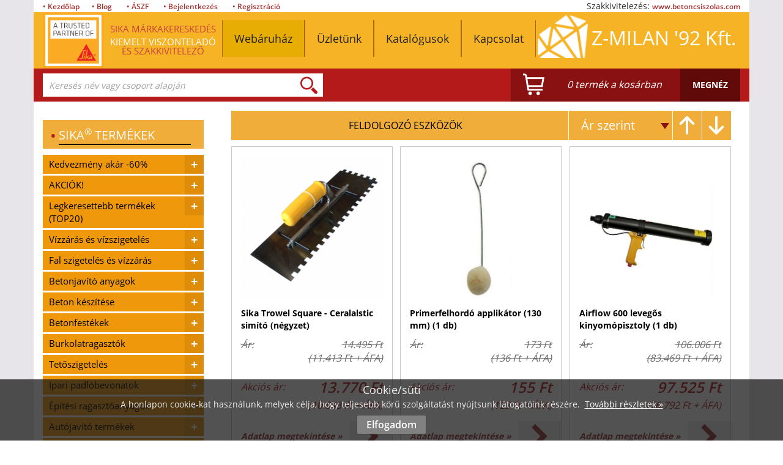

--- FILE ---
content_type: text/html; charset=UTF-8
request_url: https://www.skmarkabolt.com/termekek/feldolgozo-eszkozok
body_size: 52508
content:
<!DOCTYPE html> <html lang="hu" prefix="og: http://ogp.me/ns#"> <head> <meta name="viewport" content="width=device-width, initial-scale=1.0, maximum-scale=1.0, user-scalable=0"> <meta http-equiv="content-type" content="text/html; charset=utf-8"> <title>Feldolgozó eszközök</title> <meta name="description" content="Feldolgozó eszközök, kerek és négyzet simítók."> <meta name="keywords" content="Feldolgozó eszközök"> <meta name="revisit-after" content="7 days"> <meta name="robots" content="index, follow"> <meta name="googlebot" content="index, follow"> <meta name="rating" content="Safe For Kids"> <base href="https://www.skmarkabolt.com"> <meta property="og:title" content="Kiváló Minőségű Sika Termékek – Online és Miskolcon"><meta property="og:description" content="Látogasson el miskolci üzletünkbe vagy böngésszen webáruházunkban a legjobb Sika építőanyagokért. Kedvező árak és szakértői tanácsadás minden építési igényhez."><meta property="og:image" content="https://www.skmarkabolt.com/images/meta-icon/facebook/facebook-600x315.png"><meta property="og:image:type" content="image/png"><meta property="og:image:width" content="600"><meta property="og:image:height" content="315"><meta property="og:type" content="website"><meta property="og:url" content="https://www.skmarkabolt.com/termekek/feldolgozo-eszkozok"> <meta name="DC.title" content="Feldolgozó eszközök"><meta name="DC.description" content="Feldolgozó eszközök, kerek és négyzet simítók."><meta name="DC.language" content="hu"><meta name="DC.date.X-MetadataLastModified" content="2018-10-29"><meta name="DC.publisher" content="SIKA Márkabolt, Z-MILAN '92 kft., "><meta name="DC.type" content="webáruház, webshop, sika webshop"><meta name="DC.identifier" content="https://www.skmarkabolt.com/termekek/feldolgozo-eszkozok"><meta name="DC.date" content="2026-01-16"><meta name="DC.format" content="text/html"><link rel="schema.DCterms" href="http://purl.org/dc/elements.1.1/"><link rel="schema.DCTERMS" href="http://purl.org/dc/terms/"> <meta name="msapplication-square70x70logo" content="images/meta-icon/windows/touch-icon-70x70.png"><meta name="msapplication-square150x150logo" content="images/meta-icon/windows/touch-icon-150x150.png"><meta name="msapplication-wide310x150logo" content="images/meta-icon/windows/touch-icon-310x150.png"> <link rel="apple-touch-icon" sizes="150x150" href="images/meta-icon/ios/touch-icon-150x150.png"> <link rel="icon" href="https://www.skmarkabolt.com/favicon.ico" type="image/x-icon"> <style media="all"> html{font-family:sans-serif;-ms-text-size-adjust:100%;-webkit-text-size-adjust:100%}body{margin:0}article,aside,details,figcaption,figure,footer,header,hgroup,main,menu,nav,section,summary{display:block}audio,canvas,progress,video{display:inline-block;vertical-align:baseline}audio:not([controls]){display:none;height:0}[hidden],template{display:none}a{background-color:transparent}a:active,a:hover{outline:0}abbr[title]{border-bottom:1px dotted}b,strong{font-weight:bold}dfn{font-style:italic}h1{font-size:2em;margin:0.67em 0}mark{background:#ff0;color:#000}small{font-size:80%}sub,sup{font-size:75%;line-height:0;position:relative;vertical-align:baseline}sup{top:-0.5em}sub{bottom:-0.25em}img{border:0}svg:not(:root){overflow:hidden}figure{margin:1em 40px}hr{-webkit-box-sizing:content-box;-moz-box-sizing:content-box;box-sizing:content-box;height:0}pre{overflow:auto}code,kbd,pre,samp{font-family:monospace, monospace;font-size:1em}button,input,optgroup,select,textarea{color:inherit;font:inherit;margin:0}button{overflow:visible}button,select{text-transform:none}button,html input[type="button"],input[type="reset"],input[type="submit"]{-webkit-appearance:button;cursor:pointer}button[disabled],html input[disabled]{cursor:default}button::-moz-focus-inner,input::-moz-focus-inner{border:0;padding:0}input{line-height:normal}input[type="checkbox"],input[type="radio"]{-webkit-box-sizing:border-box;-moz-box-sizing:border-box;box-sizing:border-box;padding:0}input[type="number"]::-webkit-inner-spin-button,input[type="number"]::-webkit-outer-spin-button{height:auto}input[type="search"]{-webkit-appearance:textfield;-webkit-box-sizing:content-box;-moz-box-sizing:content-box;box-sizing:content-box}input[type="search"]::-webkit-search-cancel-button,input[type="search"]::-webkit-search-decoration{-webkit-appearance:none}fieldset{border:1px solid #c0c0c0;margin:0 2px;padding:0.35em 0.625em 0.75em}legend{border:0;padding:0}textarea{overflow:auto}optgroup{font-weight:bold}table{border-collapse:collapse;border-spacing:0}td,th{padding:0}@media print{*,*:before,*:after{background:transparent !important;color:#000 !important;-webkit-box-shadow:none !important;box-shadow:none !important;text-shadow:none !important}a,a:visited{text-decoration:underline}a[href]:after{content:" (" attr(href) ")"}abbr[title]:after{content:" (" attr(title) ")"}a[href^="#"]:after,a[href^="javascript:"]:after{content:""}pre,blockquote{border:1px solid #999;page-break-inside:avoid}thead{display:table-header-group}tr,img{page-break-inside:avoid}img{max-width:100% !important}p,h2,h3{orphans:3;widows:3}h2,h3{page-break-after:avoid}.navbar{display:none}.btn>.caret,.dropup>.btn>.caret{border-top-color:#000 !important}.label{border:1px solid #000}.table{border-collapse:collapse !important}.table td,.table th{background-color:#fff !important}.table-bordered th,.table-bordered td{border:1px solid #ddd !important}}@font-face{font-family:'Glyphicons Halflings';src:url("/fonts/glyphicons-halflings-regular.eot");src:url("/fonts/glyphicons-halflings-regular.eot?#iefix") format("embedded-opentype"),url("/fonts/glyphicons-halflings-regular.woff2") format("woff2"),url("/fonts/glyphicons-halflings-regular.woff") format("woff"),url("/fonts/glyphicons-halflings-regular.ttf") format("truetype"),url("/fonts/glyphicons-halflings-regular.svg#glyphicons_halflingsregular") format("svg")}.glyphicon{position:relative;top:1px;display:inline-block;font-family:'Glyphicons Halflings';font-style:normal;font-weight:normal;line-height:1;-webkit-font-smoothing:antialiased;-moz-osx-font-smoothing:grayscale}.glyphicon-asterisk:before{content:"\002a"}.glyphicon-plus:before{content:"\002b"}.glyphicon-euro:before,.glyphicon-eur:before{content:"\20ac"}.glyphicon-minus:before{content:"\2212"}.glyphicon-cloud:before{content:"\2601"}.glyphicon-envelope:before{content:"\2709"}.glyphicon-pencil:before{content:"\270f"}.glyphicon-glass:before{content:"\e001"}.glyphicon-music:before{content:"\e002"}.glyphicon-search:before{content:"\e003"}.glyphicon-heart:before{content:"\e005"}.glyphicon-star:before{content:"\e006"}.glyphicon-star-empty:before{content:"\e007"}.glyphicon-user:before{content:"\e008"}.glyphicon-film:before{content:"\e009"}.glyphicon-th-large:before{content:"\e010"}.glyphicon-th:before{content:"\e011"}.glyphicon-th-list:before{content:"\e012"}.glyphicon-ok:before{content:"\e013"}.glyphicon-remove:before{content:"\e014"}.glyphicon-zoom-in:before{content:"\e015"}.glyphicon-zoom-out:before{content:"\e016"}.glyphicon-off:before{content:"\e017"}.glyphicon-signal:before{content:"\e018"}.glyphicon-cog:before{content:"\e019"}.glyphicon-trash:before{content:"\e020"}.glyphicon-home:before{content:"\e021"}.glyphicon-file:before{content:"\e022"}.glyphicon-time:before{content:"\e023"}.glyphicon-road:before{content:"\e024"}.glyphicon-download-alt:before{content:"\e025"}.glyphicon-download:before{content:"\e026"}.glyphicon-upload:before{content:"\e027"}.glyphicon-inbox:before{content:"\e028"}.glyphicon-play-circle:before{content:"\e029"}.glyphicon-repeat:before{content:"\e030"}.glyphicon-refresh:before{content:"\e031"}.glyphicon-list-alt:before{content:"\e032"}.glyphicon-lock:before{content:"\e033"}.glyphicon-flag:before{content:"\e034"}.glyphicon-headphones:before{content:"\e035"}.glyphicon-volume-off:before{content:"\e036"}.glyphicon-volume-down:before{content:"\e037"}.glyphicon-volume-up:before{content:"\e038"}.glyphicon-qrcode:before{content:"\e039"}.glyphicon-barcode:before{content:"\e040"}.glyphicon-tag:before{content:"\e041"}.glyphicon-tags:before{content:"\e042"}.glyphicon-book:before{content:"\e043"}.glyphicon-bookmark:before{content:"\e044"}.glyphicon-print:before{content:"\e045"}.glyphicon-camera:before{content:"\e046"}.glyphicon-font:before{content:"\e047"}.glyphicon-bold:before{content:"\e048"}.glyphicon-italic:before{content:"\e049"}.glyphicon-text-height:before{content:"\e050"}.glyphicon-text-width:before{content:"\e051"}.glyphicon-align-left:before{content:"\e052"}.glyphicon-align-center:before{content:"\e053"}.glyphicon-align-right:before{content:"\e054"}.glyphicon-align-justify:before{content:"\e055"}.glyphicon-list:before{content:"\e056"}.glyphicon-indent-left:before{content:"\e057"}.glyphicon-indent-right:before{content:"\e058"}.glyphicon-facetime-video:before{content:"\e059"}.glyphicon-picture:before{content:"\e060"}.glyphicon-map-marker:before{content:"\e062"}.glyphicon-adjust:before{content:"\e063"}.glyphicon-tint:before{content:"\e064"}.glyphicon-edit:before{content:"\e065"}.glyphicon-share:before{content:"\e066"}.glyphicon-check:before{content:"\e067"}.glyphicon-move:before{content:"\e068"}.glyphicon-step-backward:before{content:"\e069"}.glyphicon-fast-backward:before{content:"\e070"}.glyphicon-backward:before{content:"\e071"}.glyphicon-play:before{content:"\e072"}.glyphicon-pause:before{content:"\e073"}.glyphicon-stop:before{content:"\e074"}.glyphicon-forward:before{content:"\e075"}.glyphicon-fast-forward:before{content:"\e076"}.glyphicon-step-forward:before{content:"\e077"}.glyphicon-eject:before{content:"\e078"}.glyphicon-chevron-left:before{content:"\e079"}.glyphicon-chevron-right:before{content:"\e080"}.glyphicon-plus-sign:before{content:"\e081"}.glyphicon-minus-sign:before{content:"\e082"}.glyphicon-remove-sign:before{content:"\e083"}.glyphicon-ok-sign:before{content:"\e084"}.glyphicon-question-sign:before{content:"\e085"}.glyphicon-info-sign:before{content:"\e086"}.glyphicon-screenshot:before{content:"\e087"}.glyphicon-remove-circle:before{content:"\e088"}.glyphicon-ok-circle:before{content:"\e089"}.glyphicon-ban-circle:before{content:"\e090"}.glyphicon-arrow-left:before{content:"\e091"}.glyphicon-arrow-right:before{content:"\e092"}.glyphicon-arrow-up:before{content:"\e093"}.glyphicon-arrow-down:before{content:"\e094"}.glyphicon-share-alt:before{content:"\e095"}.glyphicon-resize-full:before{content:"\e096"}.glyphicon-resize-small:before{content:"\e097"}.glyphicon-exclamation-sign:before{content:"\e101"}.glyphicon-gift:before{content:"\e102"}.glyphicon-leaf:before{content:"\e103"}.glyphicon-fire:before{content:"\e104"}.glyphicon-eye-open:before{content:"\e105"}.glyphicon-eye-close:before{content:"\e106"}.glyphicon-warning-sign:before{content:"\e107"}.glyphicon-plane:before{content:"\e108"}.glyphicon-calendar:before{content:"\e109"}.glyphicon-random:before{content:"\e110"}.glyphicon-comment:before{content:"\e111"}.glyphicon-magnet:before{content:"\e112"}.glyphicon-chevron-up:before{content:"\e113"}.glyphicon-chevron-down:before{content:"\e114"}.glyphicon-retweet:before{content:"\e115"}.glyphicon-shopping-cart:before{content:"\e116"}.glyphicon-folder-close:before{content:"\e117"}.glyphicon-folder-open:before{content:"\e118"}.glyphicon-resize-vertical:before{content:"\e119"}.glyphicon-resize-horizontal:before{content:"\e120"}.glyphicon-hdd:before{content:"\e121"}.glyphicon-bullhorn:before{content:"\e122"}.glyphicon-bell:before{content:"\e123"}.glyphicon-certificate:before{content:"\e124"}.glyphicon-thumbs-up:before{content:"\e125"}.glyphicon-thumbs-down:before{content:"\e126"}.glyphicon-hand-right:before{content:"\e127"}.glyphicon-hand-left:before{content:"\e128"}.glyphicon-hand-up:before{content:"\e129"}.glyphicon-hand-down:before{content:"\e130"}.glyphicon-circle-arrow-right:before{content:"\e131"}.glyphicon-circle-arrow-left:before{content:"\e132"}.glyphicon-circle-arrow-up:before{content:"\e133"}.glyphicon-circle-arrow-down:before{content:"\e134"}.glyphicon-globe:before{content:"\e135"}.glyphicon-wrench:before{content:"\e136"}.glyphicon-tasks:before{content:"\e137"}.glyphicon-filter:before{content:"\e138"}.glyphicon-briefcase:before{content:"\e139"}.glyphicon-fullscreen:before{content:"\e140"}.glyphicon-dashboard:before{content:"\e141"}.glyphicon-paperclip:before{content:"\e142"}.glyphicon-heart-empty:before{content:"\e143"}.glyphicon-link:before{content:"\e144"}.glyphicon-phone:before{content:"\e145"}.glyphicon-pushpin:before{content:"\e146"}.glyphicon-usd:before{content:"\e148"}.glyphicon-gbp:before{content:"\e149"}.glyphicon-sort:before{content:"\e150"}.glyphicon-sort-by-alphabet:before{content:"\e151"}.glyphicon-sort-by-alphabet-alt:before{content:"\e152"}.glyphicon-sort-by-order:before{content:"\e153"}.glyphicon-sort-by-order-alt:before{content:"\e154"}.glyphicon-sort-by-attributes:before{content:"\e155"}.glyphicon-sort-by-attributes-alt:before{content:"\e156"}.glyphicon-unchecked:before{content:"\e157"}.glyphicon-expand:before{content:"\e158"}.glyphicon-collapse-down:before{content:"\e159"}.glyphicon-collapse-up:before{content:"\e160"}.glyphicon-log-in:before{content:"\e161"}.glyphicon-flash:before{content:"\e162"}.glyphicon-log-out:before{content:"\e163"}.glyphicon-new-window:before{content:"\e164"}.glyphicon-record:before{content:"\e165"}.glyphicon-save:before{content:"\e166"}.glyphicon-open:before{content:"\e167"}.glyphicon-saved:before{content:"\e168"}.glyphicon-import:before{content:"\e169"}.glyphicon-export:before{content:"\e170"}.glyphicon-send:before{content:"\e171"}.glyphicon-floppy-disk:before{content:"\e172"}.glyphicon-floppy-saved:before{content:"\e173"}.glyphicon-floppy-remove:before{content:"\e174"}.glyphicon-floppy-save:before{content:"\e175"}.glyphicon-floppy-open:before{content:"\e176"}.glyphicon-credit-card:before{content:"\e177"}.glyphicon-transfer:before{content:"\e178"}.glyphicon-cutlery:before{content:"\e179"}.glyphicon-header:before{content:"\e180"}.glyphicon-compressed:before{content:"\e181"}.glyphicon-earphone:before{content:"\e182"}.glyphicon-phone-alt:before{content:"\e183"}.glyphicon-tower:before{content:"\e184"}.glyphicon-stats:before{content:"\e185"}.glyphicon-sd-video:before{content:"\e186"}.glyphicon-hd-video:before{content:"\e187"}.glyphicon-subtitles:before{content:"\e188"}.glyphicon-sound-stereo:before{content:"\e189"}.glyphicon-sound-dolby:before{content:"\e190"}.glyphicon-sound-5-1:before{content:"\e191"}.glyphicon-sound-6-1:before{content:"\e192"}.glyphicon-sound-7-1:before{content:"\e193"}.glyphicon-copyright-mark:before{content:"\e194"}.glyphicon-registration-mark:before{content:"\e195"}.glyphicon-cloud-download:before{content:"\e197"}.glyphicon-cloud-upload:before{content:"\e198"}.glyphicon-tree-conifer:before{content:"\e199"}.glyphicon-tree-deciduous:before{content:"\e200"}.glyphicon-cd:before{content:"\e201"}.glyphicon-save-file:before{content:"\e202"}.glyphicon-open-file:before{content:"\e203"}.glyphicon-level-up:before{content:"\e204"}.glyphicon-copy:before{content:"\e205"}.glyphicon-paste:before{content:"\e206"}.glyphicon-alert:before{content:"\e209"}.glyphicon-equalizer:before{content:"\e210"}.glyphicon-king:before{content:"\e211"}.glyphicon-queen:before{content:"\e212"}.glyphicon-pawn:before{content:"\e213"}.glyphicon-bishop:before{content:"\e214"}.glyphicon-knight:before{content:"\e215"}.glyphicon-baby-formula:before{content:"\e216"}.glyphicon-tent:before{content:"\26fa"}.glyphicon-blackboard:before{content:"\e218"}.glyphicon-bed:before{content:"\e219"}.glyphicon-apple:before{content:"\f8ff"}.glyphicon-erase:before{content:"\e221"}.glyphicon-hourglass:before{content:"\231b"}.glyphicon-lamp:before{content:"\e223"}.glyphicon-duplicate:before{content:"\e224"}.glyphicon-piggy-bank:before{content:"\e225"}.glyphicon-scissors:before{content:"\e226"}.glyphicon-bitcoin:before{content:"\e227"}.glyphicon-btc:before{content:"\e227"}.glyphicon-xbt:before{content:"\e227"}.glyphicon-yen:before{content:"\00a5"}.glyphicon-jpy:before{content:"\00a5"}.glyphicon-ruble:before{content:"\20bd"}.glyphicon-rub:before{content:"\20bd"}.glyphicon-scale:before{content:"\e230"}.glyphicon-ice-lolly:before{content:"\e231"}.glyphicon-ice-lolly-tasted:before{content:"\e232"}.glyphicon-education:before{content:"\e233"}.glyphicon-option-horizontal:before{content:"\e234"}.glyphicon-option-vertical:before{content:"\e235"}.glyphicon-menu-hamburger:before{content:"\e236"}.glyphicon-modal-window:before{content:"\e237"}.glyphicon-oil:before{content:"\e238"}.glyphicon-grain:before{content:"\e239"}.glyphicon-sunglasses:before{content:"\e240"}.glyphicon-text-size:before{content:"\e241"}.glyphicon-text-color:before{content:"\e242"}.glyphicon-text-background:before{content:"\e243"}.glyphicon-object-align-top:before{content:"\e244"}.glyphicon-object-align-bottom:before{content:"\e245"}.glyphicon-object-align-horizontal:before{content:"\e246"}.glyphicon-object-align-left:before{content:"\e247"}.glyphicon-object-align-vertical:before{content:"\e248"}.glyphicon-object-align-right:before{content:"\e249"}.glyphicon-triangle-right:before{content:"\e250"}.glyphicon-triangle-left:before{content:"\e251"}.glyphicon-triangle-bottom:before{content:"\e252"}.glyphicon-triangle-top:before{content:"\e253"}.glyphicon-console:before{content:"\e254"}.glyphicon-superscript:before{content:"\e255"}.glyphicon-subscript:before{content:"\e256"}.glyphicon-menu-left:before{content:"\e257"}.glyphicon-menu-right:before{content:"\e258"}.glyphicon-menu-down:before{content:"\e259"}.glyphicon-menu-up:before{content:"\e260"}*{-webkit-box-sizing:border-box;-moz-box-sizing:border-box;box-sizing:border-box}*:before,*:after{-webkit-box-sizing:border-box;-moz-box-sizing:border-box;box-sizing:border-box}html{font-size:10px;-webkit-tap-highlight-color:transparent}body{font-family:"Helvetica Neue",Helvetica,Arial,sans-serif;font-size:14px;line-height:1.42857143;color:#333;background-color:#fff}input,button,select,textarea{font-family:inherit;font-size:inherit;line-height:inherit}a{color:#337ab7;text-decoration:none}a:hover,a:focus{color:#23527c;text-decoration:underline}a:focus{outline:5px auto -webkit-focus-ring-color;outline-offset:-2px}figure{margin:0}img{vertical-align:middle}.img-responsive,.thumbnail>img,.thumbnail a>img,.carousel-inner>.item>img,.carousel-inner>.item>a>img{display:block;max-width:100%;height:auto}.img-rounded{border-radius:6px}.img-thumbnail{padding:4px;line-height:1.42857143;background-color:#fff;border:1px solid #ddd;border-radius:4px;-webkit-transition:all .2s ease-in-out;-o-transition:all .2s ease-in-out;transition:all .2s ease-in-out;display:inline-block;max-width:100%;height:auto}.img-circle{border-radius:50%}hr{margin-top:20px;margin-bottom:20px;border:0;border-top:1px solid #eee}.sr-only{position:absolute;width:1px;height:1px;margin:-1px;padding:0;overflow:hidden;clip:rect(0, 0, 0, 0);border:0}.sr-only-focusable:active,.sr-only-focusable:focus{position:static;width:auto;height:auto;margin:0;overflow:visible;clip:auto}[role="button"]{cursor:pointer}h1,h2,h3,h4,h5,h6,.h1,.h2,.h3,.h4,.h5,.h6{font-family:inherit;font-weight:500;line-height:1.1;color:inherit}h1 small,h2 small,h3 small,h4 small,h5 small,h6 small,.h1 small,.h2 small,.h3 small,.h4 small,.h5 small,.h6 small,h1 .small,h2 .small,h3 .small,h4 .small,h5 .small,h6 .small,.h1 .small,.h2 .small,.h3 .small,.h4 .small,.h5 .small,.h6 .small{font-weight:normal;line-height:1;color:#777}h1,.h1,h2,.h2,h3,.h3{margin-top:20px;margin-bottom:10px}h1 small,.h1 small,h2 small,.h2 small,h3 small,.h3 small,h1 .small,.h1 .small,h2 .small,.h2 .small,h3 .small,.h3 .small{font-size:65%}h4,.h4,h5,.h5,h6,.h6{margin-top:10px;margin-bottom:10px}h4 small,.h4 small,h5 small,.h5 small,h6 small,.h6 small,h4 .small,.h4 .small,h5 .small,.h5 .small,h6 .small,.h6 .small{font-size:75%}h1,.h1{font-size:36px}h2,.h2{font-size:30px}h3,.h3{font-size:24px}h4,.h4{font-size:18px}h5,.h5{font-size:14px}h6,.h6{font-size:12px}p{margin:0 0 10px}.lead{margin-bottom:20px;font-size:16px;font-weight:300;line-height:1.4}@media (min-width: 768px){.lead{font-size:21px}}small,.small{font-size:85%}mark,.mark{background-color:#fcf8e3;padding:.2em}.text-left{text-align:left}.text-right{text-align:right}.text-center{text-align:center}.text-justify{text-align:justify}.text-nowrap{white-space:nowrap}.text-lowercase{text-transform:lowercase}.text-uppercase{text-transform:uppercase}.text-capitalize{text-transform:capitalize}.text-muted{color:#777}.text-primary{color:#337ab7}a.text-primary:hover,a.text-primary:focus{color:#286090}.text-success{color:#3c763d}a.text-success:hover,a.text-success:focus{color:#2b542c}.text-info{color:#31708f}a.text-info:hover,a.text-info:focus{color:#245269}.text-warning{color:#8a6d3b}a.text-warning:hover,a.text-warning:focus{color:#66512c}.text-danger{color:#a94442}a.text-danger:hover,a.text-danger:focus{color:#843534}.bg-primary{color:#fff;background-color:#337ab7}a.bg-primary:hover,a.bg-primary:focus{background-color:#286090}.bg-success{background-color:#dff0d8}a.bg-success:hover,a.bg-success:focus{background-color:#c1e2b3}.bg-info{background-color:#d9edf7}a.bg-info:hover,a.bg-info:focus{background-color:#afd9ee}.bg-warning{background-color:#fcf8e3}a.bg-warning:hover,a.bg-warning:focus{background-color:#f7ecb5}.bg-danger{background-color:#f2dede}a.bg-danger:hover,a.bg-danger:focus{background-color:#e4b9b9}.page-header{padding-bottom:9px;margin:40px 0 20px;border-bottom:1px solid #eee}ul,ol{margin-top:0;margin-bottom:10px}ul ul,ol ul,ul ol,ol ol{margin-bottom:0}.list-unstyled{padding-left:0;list-style:none}.list-inline{padding-left:0;list-style:none;margin-left:-5px}.list-inline>li{display:inline-block;padding-left:5px;padding-right:5px}dl{margin-top:0;margin-bottom:20px}dt,dd{line-height:1.42857143}dt{font-weight:bold}dd{margin-left:0}@media (min-width: 768px){.dl-horizontal dt{float:left;width:160px;clear:left;text-align:right;overflow:hidden;text-overflow:ellipsis;white-space:nowrap}.dl-horizontal dd{margin-left:180px}}abbr[title],abbr[data-original-title]{cursor:help;border-bottom:1px dotted #777}.initialism{font-size:90%;text-transform:uppercase}blockquote{padding:10px 20px;margin:0 0 20px;font-size:17.5px;border-left:5px solid #eee}blockquote p:last-child,blockquote ul:last-child,blockquote ol:last-child{margin-bottom:0}blockquote footer,blockquote small,blockquote .small{display:block;font-size:80%;line-height:1.42857143;color:#777}blockquote footer:before,blockquote small:before,blockquote .small:before{content:'\2014 \00A0'}.blockquote-reverse,blockquote.pull-right{padding-right:15px;padding-left:0;border-right:5px solid #eee;border-left:0;text-align:right}.blockquote-reverse footer:before,blockquote.pull-right footer:before,.blockquote-reverse small:before,blockquote.pull-right small:before,.blockquote-reverse .small:before,blockquote.pull-right .small:before{content:''}.blockquote-reverse footer:after,blockquote.pull-right footer:after,.blockquote-reverse small:after,blockquote.pull-right small:after,.blockquote-reverse .small:after,blockquote.pull-right .small:after{content:'\00A0 \2014'}address{margin-bottom:20px;font-style:normal;line-height:1.42857143}.container{margin-right:auto;margin-left:auto;padding-left:15px;padding-right:15px}@media (min-width: 768px){.container{width:750px}}@media (min-width: 992px){.container{width:970px}}@media (min-width: 1200px){.container{width:1170px}}.container-fluid{margin-right:auto;margin-left:auto;padding-left:15px;padding-right:15px}.row{margin-left:-15px;margin-right:-15px}.col-xs-1,.col-sm-1,.col-md-1,.col-lg-1,.col-xs-2,.col-sm-2,.col-md-2,.col-lg-2,.col-xs-3,.col-sm-3,.col-md-3,.col-lg-3,.col-xs-4,.col-sm-4,.col-md-4,.col-lg-4,.col-xs-5,.col-sm-5,.col-md-5,.col-lg-5,.col-xs-6,.col-sm-6,.col-md-6,.col-lg-6,.col-xs-7,.col-sm-7,.col-md-7,.col-lg-7,.col-xs-8,.col-sm-8,.col-md-8,.col-lg-8,.col-xs-9,.col-sm-9,.col-md-9,.col-lg-9,.col-xs-10,.col-sm-10,.col-md-10,.col-lg-10,.col-xs-11,.col-sm-11,.col-md-11,.col-lg-11,.col-xs-12,.col-sm-12,.col-md-12,.col-lg-12{position:relative;min-height:1px;padding-left:15px;padding-right:15px}.col-xs-1,.col-xs-2,.col-xs-3,.col-xs-4,.col-xs-5,.col-xs-6,.col-xs-7,.col-xs-8,.col-xs-9,.col-xs-10,.col-xs-11,.col-xs-12{float:left}.col-xs-12{width:100%}.col-xs-11{width:91.66666667%}.col-xs-10{width:83.33333333%}.col-xs-9{width:75%}.col-xs-8{width:66.66666667%}.col-xs-7{width:58.33333333%}.col-xs-6{width:50%}.col-xs-5{width:41.66666667%}.col-xs-4{width:33.33333333%}.col-xs-3{width:25%}.col-xs-2{width:16.66666667%}.col-xs-1{width:8.33333333%}.col-xs-pull-12{right:100%}.col-xs-pull-11{right:91.66666667%}.col-xs-pull-10{right:83.33333333%}.col-xs-pull-9{right:75%}.col-xs-pull-8{right:66.66666667%}.col-xs-pull-7{right:58.33333333%}.col-xs-pull-6{right:50%}.col-xs-pull-5{right:41.66666667%}.col-xs-pull-4{right:33.33333333%}.col-xs-pull-3{right:25%}.col-xs-pull-2{right:16.66666667%}.col-xs-pull-1{right:8.33333333%}.col-xs-pull-0{right:auto}.col-xs-push-12{left:100%}.col-xs-push-11{left:91.66666667%}.col-xs-push-10{left:83.33333333%}.col-xs-push-9{left:75%}.col-xs-push-8{left:66.66666667%}.col-xs-push-7{left:58.33333333%}.col-xs-push-6{left:50%}.col-xs-push-5{left:41.66666667%}.col-xs-push-4{left:33.33333333%}.col-xs-push-3{left:25%}.col-xs-push-2{left:16.66666667%}.col-xs-push-1{left:8.33333333%}.col-xs-push-0{left:auto}.col-xs-offset-12{margin-left:100%}.col-xs-offset-11{margin-left:91.66666667%}.col-xs-offset-10{margin-left:83.33333333%}.col-xs-offset-9{margin-left:75%}.col-xs-offset-8{margin-left:66.66666667%}.col-xs-offset-7{margin-left:58.33333333%}.col-xs-offset-6{margin-left:50%}.col-xs-offset-5{margin-left:41.66666667%}.col-xs-offset-4{margin-left:33.33333333%}.col-xs-offset-3{margin-left:25%}.col-xs-offset-2{margin-left:16.66666667%}.col-xs-offset-1{margin-left:8.33333333%}.col-xs-offset-0{margin-left:0}@media (min-width: 768px){.col-sm-1,.col-sm-2,.col-sm-3,.col-sm-4,.col-sm-5,.col-sm-6,.col-sm-7,.col-sm-8,.col-sm-9,.col-sm-10,.col-sm-11,.col-sm-12{float:left}.col-sm-12{width:100%}.col-sm-11{width:91.66666667%}.col-sm-10{width:83.33333333%}.col-sm-9{width:75%}.col-sm-8{width:66.66666667%}.col-sm-7{width:58.33333333%}.col-sm-6{width:50%}.col-sm-5{width:41.66666667%}.col-sm-4{width:33.33333333%}.col-sm-3{width:25%}.col-sm-2{width:16.66666667%}.col-sm-1{width:8.33333333%}.col-sm-pull-12{right:100%}.col-sm-pull-11{right:91.66666667%}.col-sm-pull-10{right:83.33333333%}.col-sm-pull-9{right:75%}.col-sm-pull-8{right:66.66666667%}.col-sm-pull-7{right:58.33333333%}.col-sm-pull-6{right:50%}.col-sm-pull-5{right:41.66666667%}.col-sm-pull-4{right:33.33333333%}.col-sm-pull-3{right:25%}.col-sm-pull-2{right:16.66666667%}.col-sm-pull-1{right:8.33333333%}.col-sm-pull-0{right:auto}.col-sm-push-12{left:100%}.col-sm-push-11{left:91.66666667%}.col-sm-push-10{left:83.33333333%}.col-sm-push-9{left:75%}.col-sm-push-8{left:66.66666667%}.col-sm-push-7{left:58.33333333%}.col-sm-push-6{left:50%}.col-sm-push-5{left:41.66666667%}.col-sm-push-4{left:33.33333333%}.col-sm-push-3{left:25%}.col-sm-push-2{left:16.66666667%}.col-sm-push-1{left:8.33333333%}.col-sm-push-0{left:auto}.col-sm-offset-12{margin-left:100%}.col-sm-offset-11{margin-left:91.66666667%}.col-sm-offset-10{margin-left:83.33333333%}.col-sm-offset-9{margin-left:75%}.col-sm-offset-8{margin-left:66.66666667%}.col-sm-offset-7{margin-left:58.33333333%}.col-sm-offset-6{margin-left:50%}.col-sm-offset-5{margin-left:41.66666667%}.col-sm-offset-4{margin-left:33.33333333%}.col-sm-offset-3{margin-left:25%}.col-sm-offset-2{margin-left:16.66666667%}.col-sm-offset-1{margin-left:8.33333333%}.col-sm-offset-0{margin-left:0}}@media (min-width: 992px){.col-md-1,.col-md-2,.col-md-3,.col-md-4,.col-md-5,.col-md-6,.col-md-7,.col-md-8,.col-md-9,.col-md-10,.col-md-11,.col-md-12{float:left}.col-md-12{width:100%}.col-md-11{width:91.66666667%}.col-md-10{width:83.33333333%}.col-md-9{width:75%}.col-md-8{width:66.66666667%}.col-md-7{width:58.33333333%}.col-md-6{width:50%}.col-md-5{width:41.66666667%}.col-md-4{width:33.33333333%}.col-md-3{width:25%}.col-md-2{width:16.66666667%}.col-md-1{width:8.33333333%}.col-md-pull-12{right:100%}.col-md-pull-11{right:91.66666667%}.col-md-pull-10{right:83.33333333%}.col-md-pull-9{right:75%}.col-md-pull-8{right:66.66666667%}.col-md-pull-7{right:58.33333333%}.col-md-pull-6{right:50%}.col-md-pull-5{right:41.66666667%}.col-md-pull-4{right:33.33333333%}.col-md-pull-3{right:25%}.col-md-pull-2{right:16.66666667%}.col-md-pull-1{right:8.33333333%}.col-md-pull-0{right:auto}.col-md-push-12{left:100%}.col-md-push-11{left:91.66666667%}.col-md-push-10{left:83.33333333%}.col-md-push-9{left:75%}.col-md-push-8{left:66.66666667%}.col-md-push-7{left:58.33333333%}.col-md-push-6{left:50%}.col-md-push-5{left:41.66666667%}.col-md-push-4{left:33.33333333%}.col-md-push-3{left:25%}.col-md-push-2{left:16.66666667%}.col-md-push-1{left:8.33333333%}.col-md-push-0{left:auto}.col-md-offset-12{margin-left:100%}.col-md-offset-11{margin-left:91.66666667%}.col-md-offset-10{margin-left:83.33333333%}.col-md-offset-9{margin-left:75%}.col-md-offset-8{margin-left:66.66666667%}.col-md-offset-7{margin-left:58.33333333%}.col-md-offset-6{margin-left:50%}.col-md-offset-5{margin-left:41.66666667%}.col-md-offset-4{margin-left:33.33333333%}.col-md-offset-3{margin-left:25%}.col-md-offset-2{margin-left:16.66666667%}.col-md-offset-1{margin-left:8.33333333%}.col-md-offset-0{margin-left:0}}@media (min-width: 1200px){.col-lg-1,.col-lg-2,.col-lg-3,.col-lg-4,.col-lg-5,.col-lg-6,.col-lg-7,.col-lg-8,.col-lg-9,.col-lg-10,.col-lg-11,.col-lg-12{float:left}.col-lg-12{width:100%}.col-lg-11{width:91.66666667%}.col-lg-10{width:83.33333333%}.col-lg-9{width:75%}.col-lg-8{width:66.66666667%}.col-lg-7{width:58.33333333%}.col-lg-6{width:50%}.col-lg-5{width:41.66666667%}.col-lg-4{width:33.33333333%}.col-lg-3{width:25%}.col-lg-2{width:16.66666667%}.col-lg-1{width:8.33333333%}.col-lg-pull-12{right:100%}.col-lg-pull-11{right:91.66666667%}.col-lg-pull-10{right:83.33333333%}.col-lg-pull-9{right:75%}.col-lg-pull-8{right:66.66666667%}.col-lg-pull-7{right:58.33333333%}.col-lg-pull-6{right:50%}.col-lg-pull-5{right:41.66666667%}.col-lg-pull-4{right:33.33333333%}.col-lg-pull-3{right:25%}.col-lg-pull-2{right:16.66666667%}.col-lg-pull-1{right:8.33333333%}.col-lg-pull-0{right:auto}.col-lg-push-12{left:100%}.col-lg-push-11{left:91.66666667%}.col-lg-push-10{left:83.33333333%}.col-lg-push-9{left:75%}.col-lg-push-8{left:66.66666667%}.col-lg-push-7{left:58.33333333%}.col-lg-push-6{left:50%}.col-lg-push-5{left:41.66666667%}.col-lg-push-4{left:33.33333333%}.col-lg-push-3{left:25%}.col-lg-push-2{left:16.66666667%}.col-lg-push-1{left:8.33333333%}.col-lg-push-0{left:auto}.col-lg-offset-12{margin-left:100%}.col-lg-offset-11{margin-left:91.66666667%}.col-lg-offset-10{margin-left:83.33333333%}.col-lg-offset-9{margin-left:75%}.col-lg-offset-8{margin-left:66.66666667%}.col-lg-offset-7{margin-left:58.33333333%}.col-lg-offset-6{margin-left:50%}.col-lg-offset-5{margin-left:41.66666667%}.col-lg-offset-4{margin-left:33.33333333%}.col-lg-offset-3{margin-left:25%}.col-lg-offset-2{margin-left:16.66666667%}.col-lg-offset-1{margin-left:8.33333333%}.col-lg-offset-0{margin-left:0}}table{background-color:transparent}caption{padding-top:8px;padding-bottom:8px;color:#777;text-align:left}th{text-align:left}.table{width:100%;max-width:100%;margin-bottom:20px}.table>thead>tr>th,.table>tbody>tr>th,.table>tfoot>tr>th,.table>thead>tr>td,.table>tbody>tr>td,.table>tfoot>tr>td{padding:8px;line-height:1.42857143;vertical-align:top;border-top:1px solid #ddd}.table>thead>tr>th{vertical-align:bottom;border-bottom:2px solid #ddd}.table>caption+thead>tr:first-child>th,.table>colgroup+thead>tr:first-child>th,.table>thead:first-child>tr:first-child>th,.table>caption+thead>tr:first-child>td,.table>colgroup+thead>tr:first-child>td,.table>thead:first-child>tr:first-child>td{border-top:0}.table>tbody+tbody{border-top:2px solid #ddd}.table .table{background-color:#fff}.table-condensed>thead>tr>th,.table-condensed>tbody>tr>th,.table-condensed>tfoot>tr>th,.table-condensed>thead>tr>td,.table-condensed>tbody>tr>td,.table-condensed>tfoot>tr>td{padding:5px}.table-bordered{border:1px solid #ddd}.table-bordered>thead>tr>th,.table-bordered>tbody>tr>th,.table-bordered>tfoot>tr>th,.table-bordered>thead>tr>td,.table-bordered>tbody>tr>td,.table-bordered>tfoot>tr>td{border:1px solid #ddd}.table-bordered>thead>tr>th,.table-bordered>thead>tr>td{border-bottom-width:2px}.table-striped>tbody>tr:nth-of-type(odd){background-color:#f9f9f9}.table-hover>tbody>tr:hover{background-color:#f5f5f5}table col[class*="col-"]{position:static;float:none;display:table-column}table td[class*="col-"],table th[class*="col-"]{position:static;float:none;display:table-cell}.table>thead>tr>td.active,.table>tbody>tr>td.active,.table>tfoot>tr>td.active,.table>thead>tr>th.active,.table>tbody>tr>th.active,.table>tfoot>tr>th.active,.table>thead>tr.active>td,.table>tbody>tr.active>td,.table>tfoot>tr.active>td,.table>thead>tr.active>th,.table>tbody>tr.active>th,.table>tfoot>tr.active>th{background-color:#f5f5f5}.table-hover>tbody>tr>td.active:hover,.table-hover>tbody>tr>th.active:hover,.table-hover>tbody>tr.active:hover>td,.table-hover>tbody>tr:hover>.active,.table-hover>tbody>tr.active:hover>th{background-color:#e8e8e8}.table>thead>tr>td.success,.table>tbody>tr>td.success,.table>tfoot>tr>td.success,.table>thead>tr>th.success,.table>tbody>tr>th.success,.table>tfoot>tr>th.success,.table>thead>tr.success>td,.table>tbody>tr.success>td,.table>tfoot>tr.success>td,.table>thead>tr.success>th,.table>tbody>tr.success>th,.table>tfoot>tr.success>th{background-color:#dff0d8}.table-hover>tbody>tr>td.success:hover,.table-hover>tbody>tr>th.success:hover,.table-hover>tbody>tr.success:hover>td,.table-hover>tbody>tr:hover>.success,.table-hover>tbody>tr.success:hover>th{background-color:#d0e9c6}.table>thead>tr>td.info,.table>tbody>tr>td.info,.table>tfoot>tr>td.info,.table>thead>tr>th.info,.table>tbody>tr>th.info,.table>tfoot>tr>th.info,.table>thead>tr.info>td,.table>tbody>tr.info>td,.table>tfoot>tr.info>td,.table>thead>tr.info>th,.table>tbody>tr.info>th,.table>tfoot>tr.info>th{background-color:#d9edf7}.table-hover>tbody>tr>td.info:hover,.table-hover>tbody>tr>th.info:hover,.table-hover>tbody>tr.info:hover>td,.table-hover>tbody>tr:hover>.info,.table-hover>tbody>tr.info:hover>th{background-color:#c4e3f3}.table>thead>tr>td.warning,.table>tbody>tr>td.warning,.table>tfoot>tr>td.warning,.table>thead>tr>th.warning,.table>tbody>tr>th.warning,.table>tfoot>tr>th.warning,.table>thead>tr.warning>td,.table>tbody>tr.warning>td,.table>tfoot>tr.warning>td,.table>thead>tr.warning>th,.table>tbody>tr.warning>th,.table>tfoot>tr.warning>th{background-color:#fcf8e3}.table-hover>tbody>tr>td.warning:hover,.table-hover>tbody>tr>th.warning:hover,.table-hover>tbody>tr.warning:hover>td,.table-hover>tbody>tr:hover>.warning,.table-hover>tbody>tr.warning:hover>th{background-color:#faf2cc}.table>thead>tr>td.danger,.table>tbody>tr>td.danger,.table>tfoot>tr>td.danger,.table>thead>tr>th.danger,.table>tbody>tr>th.danger,.table>tfoot>tr>th.danger,.table>thead>tr.danger>td,.table>tbody>tr.danger>td,.table>tfoot>tr.danger>td,.table>thead>tr.danger>th,.table>tbody>tr.danger>th,.table>tfoot>tr.danger>th{background-color:#f2dede}.table-hover>tbody>tr>td.danger:hover,.table-hover>tbody>tr>th.danger:hover,.table-hover>tbody>tr.danger:hover>td,.table-hover>tbody>tr:hover>.danger,.table-hover>tbody>tr.danger:hover>th{background-color:#ebcccc}.table-responsive{overflow-x:auto;min-height:0.01%}@media screen and (max-width: 767px){.table-responsive{width:100%;margin-bottom:15px;overflow-y:hidden;-ms-overflow-style:-ms-autohiding-scrollbar;border:1px solid #ddd}.table-responsive>.table{margin-bottom:0}.table-responsive>.table>thead>tr>th,.table-responsive>.table>tbody>tr>th,.table-responsive>.table>tfoot>tr>th,.table-responsive>.table>thead>tr>td,.table-responsive>.table>tbody>tr>td,.table-responsive>.table>tfoot>tr>td{white-space:nowrap}.table-responsive>.table-bordered{border:0}.table-responsive>.table-bordered>thead>tr>th:first-child,.table-responsive>.table-bordered>tbody>tr>th:first-child,.table-responsive>.table-bordered>tfoot>tr>th:first-child,.table-responsive>.table-bordered>thead>tr>td:first-child,.table-responsive>.table-bordered>tbody>tr>td:first-child,.table-responsive>.table-bordered>tfoot>tr>td:first-child{border-left:0}.table-responsive>.table-bordered>thead>tr>th:last-child,.table-responsive>.table-bordered>tbody>tr>th:last-child,.table-responsive>.table-bordered>tfoot>tr>th:last-child,.table-responsive>.table-bordered>thead>tr>td:last-child,.table-responsive>.table-bordered>tbody>tr>td:last-child,.table-responsive>.table-bordered>tfoot>tr>td:last-child{border-right:0}.table-responsive>.table-bordered>tbody>tr:last-child>th,.table-responsive>.table-bordered>tfoot>tr:last-child>th,.table-responsive>.table-bordered>tbody>tr:last-child>td,.table-responsive>.table-bordered>tfoot>tr:last-child>td{border-bottom:0}}fieldset{padding:0;margin:0;border:0;min-width:0}legend{display:block;width:100%;padding:0;margin-bottom:20px;font-size:21px;line-height:inherit;color:#333;border:0;border-bottom:1px solid #e5e5e5}label{display:inline-block;max-width:100%;margin-bottom:5px;font-weight:bold}input[type="search"]{-webkit-box-sizing:border-box;-moz-box-sizing:border-box;box-sizing:border-box}input[type="radio"],input[type="checkbox"]{margin:4px 0 0;margin-top:1px \9;line-height:normal}input[type="file"]{display:block}input[type="range"]{display:block;width:100%}select[multiple],select[size]{height:auto}input[type="file"]:focus,input[type="radio"]:focus,input[type="checkbox"]:focus{outline:5px auto -webkit-focus-ring-color;outline-offset:-2px}output{display:block;padding-top:7px;font-size:14px;line-height:1.42857143;color:#555}.form-control{display:block;width:100%;height:34px;padding:6px 12px;font-size:14px;line-height:1.42857143;color:#555;background-color:#fff;background-image:none;border:1px solid #ccc;border-radius:4px;-webkit-box-shadow:inset 0 1px 1px rgba(0,0,0,0.075);box-shadow:inset 0 1px 1px rgba(0,0,0,0.075);-webkit-transition:border-color ease-in-out .15s, -webkit-box-shadow ease-in-out .15s;-o-transition:border-color ease-in-out .15s, box-shadow ease-in-out .15s;transition:border-color ease-in-out .15s, box-shadow ease-in-out .15s}.form-control:focus{border-color:#66afe9;outline:0;-webkit-box-shadow:inset 0 1px 1px rgba(0,0,0,0.075),0 0 8px rgba(102,175,233,0.6);box-shadow:inset 0 1px 1px rgba(0,0,0,0.075),0 0 8px rgba(102,175,233,0.6)}.form-control::-moz-placeholder{color:#999;opacity:1}.form-control:-ms-input-placeholder{color:#999}.form-control::-webkit-input-placeholder{color:#999}.form-control::-ms-expand{border:0;background-color:transparent}.form-control[disabled],.form-control[readonly],fieldset[disabled] .form-control{background-color:#eee;opacity:1}.form-control[disabled],fieldset[disabled] .form-control{cursor:not-allowed}textarea.form-control{height:auto}input[type="search"]{-webkit-appearance:none}@media screen and (-webkit-min-device-pixel-ratio: 0){input[type="date"].form-control,input[type="time"].form-control,input[type="datetime-local"].form-control,input[type="month"].form-control{line-height:34px}input[type="date"].input-sm,input[type="time"].input-sm,input[type="datetime-local"].input-sm,input[type="month"].input-sm,.input-group-sm input[type="date"],.input-group-sm input[type="time"],.input-group-sm input[type="datetime-local"],.input-group-sm input[type="month"]{line-height:30px}input[type="date"].input-lg,input[type="time"].input-lg,input[type="datetime-local"].input-lg,input[type="month"].input-lg,.input-group-lg input[type="date"],.input-group-lg input[type="time"],.input-group-lg input[type="datetime-local"],.input-group-lg input[type="month"]{line-height:46px}}.form-group{margin-bottom:15px}.radio,.checkbox{position:relative;display:block;margin-top:10px;margin-bottom:10px}.radio label,.checkbox label{min-height:20px;padding-left:20px;margin-bottom:0;font-weight:normal;cursor:pointer}.radio input[type="radio"],.radio-inline input[type="radio"],.checkbox input[type="checkbox"],.checkbox-inline input[type="checkbox"]{position:absolute;margin-left:-20px;margin-top:4px \9}.radio+.radio,.checkbox+.checkbox{margin-top:-5px}.radio-inline,.checkbox-inline{position:relative;display:inline-block;padding-left:20px;margin-bottom:0;vertical-align:middle;font-weight:normal;cursor:pointer}.radio-inline+.radio-inline,.checkbox-inline+.checkbox-inline{margin-top:0;margin-left:10px}input[type="radio"][disabled],input[type="checkbox"][disabled],input[type="radio"].disabled,input[type="checkbox"].disabled,fieldset[disabled] input[type="radio"],fieldset[disabled] input[type="checkbox"]{cursor:not-allowed}.radio-inline.disabled,.checkbox-inline.disabled,fieldset[disabled] .radio-inline,fieldset[disabled] .checkbox-inline{cursor:not-allowed}.radio.disabled label,.checkbox.disabled label,fieldset[disabled] .radio label,fieldset[disabled] .checkbox label{cursor:not-allowed}.form-control-static{padding-top:7px;padding-bottom:7px;margin-bottom:0;min-height:34px}.form-control-static.input-lg,.form-control-static.input-sm{padding-left:0;padding-right:0}.input-sm{height:30px;padding:5px 10px;font-size:12px;line-height:1.5;border-radius:3px}select.input-sm{height:30px;line-height:30px}textarea.input-sm,select[multiple].input-sm{height:auto}.form-group-sm .form-control{height:30px;padding:5px 10px;font-size:12px;line-height:1.5;border-radius:3px}.form-group-sm select.form-control{height:30px;line-height:30px}.form-group-sm textarea.form-control,.form-group-sm select[multiple].form-control{height:auto}.form-group-sm .form-control-static{height:30px;min-height:32px;padding:6px 10px;font-size:12px;line-height:1.5}.input-lg{height:46px;padding:10px 16px;font-size:18px;line-height:1.3333333;border-radius:6px}select.input-lg{height:46px;line-height:46px}textarea.input-lg,select[multiple].input-lg{height:auto}.form-group-lg .form-control{height:46px;padding:10px 16px;font-size:18px;line-height:1.3333333;border-radius:6px}.form-group-lg select.form-control{height:46px;line-height:46px}.form-group-lg textarea.form-control,.form-group-lg select[multiple].form-control{height:auto}.form-group-lg .form-control-static{height:46px;min-height:38px;padding:11px 16px;font-size:18px;line-height:1.3333333}.has-feedback{position:relative}.has-feedback .form-control{padding-right:42.5px}.form-control-feedback{position:absolute;top:0;right:0;z-index:2;display:block;width:34px;height:34px;line-height:34px;text-align:center;pointer-events:none}.input-lg+.form-control-feedback,.input-group-lg+.form-control-feedback,.form-group-lg .form-control+.form-control-feedback{width:46px;height:46px;line-height:46px}.input-sm+.form-control-feedback,.input-group-sm+.form-control-feedback,.form-group-sm .form-control+.form-control-feedback{width:30px;height:30px;line-height:30px}.has-success .help-block,.has-success .control-label,.has-success .radio,.has-success .checkbox,.has-success .radio-inline,.has-success .checkbox-inline,.has-success.radio label,.has-success.checkbox label,.has-success.radio-inline label,.has-success.checkbox-inline label{color:#3c763d}.has-success .form-control{border-color:#3c763d;-webkit-box-shadow:inset 0 1px 1px rgba(0,0,0,0.075);box-shadow:inset 0 1px 1px rgba(0,0,0,0.075)}.has-success .form-control:focus{border-color:#2b542c;-webkit-box-shadow:inset 0 1px 1px rgba(0,0,0,0.075),0 0 6px #67b168;box-shadow:inset 0 1px 1px rgba(0,0,0,0.075),0 0 6px #67b168}.has-success .input-group-addon{color:#3c763d;border-color:#3c763d;background-color:#dff0d8}.has-success .form-control-feedback{color:#3c763d}.has-warning .help-block,.has-warning .control-label,.has-warning .radio,.has-warning .checkbox,.has-warning .radio-inline,.has-warning .checkbox-inline,.has-warning.radio label,.has-warning.checkbox label,.has-warning.radio-inline label,.has-warning.checkbox-inline label{color:#8a6d3b}.has-warning .form-control{border-color:#8a6d3b;-webkit-box-shadow:inset 0 1px 1px rgba(0,0,0,0.075);box-shadow:inset 0 1px 1px rgba(0,0,0,0.075)}.has-warning .form-control:focus{border-color:#66512c;-webkit-box-shadow:inset 0 1px 1px rgba(0,0,0,0.075),0 0 6px #c0a16b;box-shadow:inset 0 1px 1px rgba(0,0,0,0.075),0 0 6px #c0a16b}.has-warning .input-group-addon{color:#8a6d3b;border-color:#8a6d3b;background-color:#fcf8e3}.has-warning .form-control-feedback{color:#8a6d3b}.has-error .help-block,.has-error .control-label,.has-error .radio,.has-error .checkbox,.has-error .radio-inline,.has-error .checkbox-inline,.has-error.radio label,.has-error.checkbox label,.has-error.radio-inline label,.has-error.checkbox-inline label{color:#a94442}.has-error .form-control{border-color:#a94442;-webkit-box-shadow:inset 0 1px 1px rgba(0,0,0,0.075);box-shadow:inset 0 1px 1px rgba(0,0,0,0.075)}.has-error .form-control:focus{border-color:#843534;-webkit-box-shadow:inset 0 1px 1px rgba(0,0,0,0.075),0 0 6px #ce8483;box-shadow:inset 0 1px 1px rgba(0,0,0,0.075),0 0 6px #ce8483}.has-error .input-group-addon{color:#a94442;border-color:#a94442;background-color:#f2dede}.has-error .form-control-feedback{color:#a94442}.has-feedback label ~ .form-control-feedback{top:25px}.has-feedback label.sr-only ~ .form-control-feedback{top:0}.help-block{display:block;margin-top:5px;margin-bottom:10px;color:#737373}@media (min-width: 768px){.form-inline .form-group{display:inline-block;margin-bottom:0;vertical-align:middle}.form-inline .form-control{display:inline-block;width:auto;vertical-align:middle}.form-inline .form-control-static{display:inline-block}.form-inline .input-group{display:inline-table;vertical-align:middle}.form-inline .input-group .input-group-addon,.form-inline .input-group .input-group-btn,.form-inline .input-group .form-control{width:auto}.form-inline .input-group>.form-control{width:100%}.form-inline .control-label{margin-bottom:0;vertical-align:middle}.form-inline .radio,.form-inline .checkbox{display:inline-block;margin-top:0;margin-bottom:0;vertical-align:middle}.form-inline .radio label,.form-inline .checkbox label{padding-left:0}.form-inline .radio input[type="radio"],.form-inline .checkbox input[type="checkbox"]{position:relative;margin-left:0}.form-inline .has-feedback .form-control-feedback{top:0}}.form-horizontal .radio,.form-horizontal .checkbox,.form-horizontal .radio-inline,.form-horizontal .checkbox-inline{margin-top:0;margin-bottom:0;padding-top:7px}.form-horizontal .radio,.form-horizontal .checkbox{min-height:27px}.form-horizontal .form-group{margin-left:-15px;margin-right:-15px}@media (min-width: 768px){.form-horizontal .control-label{text-align:right;margin-bottom:0;padding-top:7px}}.form-horizontal .has-feedback .form-control-feedback{right:15px}@media (min-width: 768px){.form-horizontal .form-group-lg .control-label{padding-top:11px;font-size:18px}}@media (min-width: 768px){.form-horizontal .form-group-sm .control-label{padding-top:6px;font-size:12px}}.btn{display:inline-block;margin-bottom:0;font-weight:normal;text-align:center;vertical-align:middle;-ms-touch-action:manipulation;touch-action:manipulation;cursor:pointer;background-image:none;border:1px solid transparent;white-space:nowrap;padding:6px 12px;font-size:14px;line-height:1.42857143;border-radius:4px;-webkit-user-select:none;-moz-user-select:none;-ms-user-select:none;user-select:none}.btn:focus,.btn:active:focus,.btn.active:focus,.btn.focus,.btn:active.focus,.btn.active.focus{outline:5px auto -webkit-focus-ring-color;outline-offset:-2px}.btn:hover,.btn:focus,.btn.focus{color:#333;text-decoration:none}.btn:active,.btn.active{outline:0;background-image:none;-webkit-box-shadow:inset 0 3px 5px rgba(0,0,0,0.125);box-shadow:inset 0 3px 5px rgba(0,0,0,0.125)}.btn.disabled,.btn[disabled],fieldset[disabled] .btn{cursor:not-allowed;opacity:.65;filter:alpha(opacity=65);-webkit-box-shadow:none;box-shadow:none}a.btn.disabled,fieldset[disabled] a.btn{pointer-events:none}.btn-default{color:#333;background-color:#fff;border-color:#ccc}.btn-default:focus,.btn-default.focus{color:#333;background-color:#e6e6e6;border-color:#8c8c8c}.btn-default:hover{color:#333;background-color:#e6e6e6;border-color:#adadad}.btn-default:active,.btn-default.active,.open>.dropdown-toggle.btn-default{color:#333;background-color:#e6e6e6;border-color:#adadad}.btn-default:active:hover,.btn-default.active:hover,.open>.dropdown-toggle.btn-default:hover,.btn-default:active:focus,.btn-default.active:focus,.open>.dropdown-toggle.btn-default:focus,.btn-default:active.focus,.btn-default.active.focus,.open>.dropdown-toggle.btn-default.focus{color:#333;background-color:#d4d4d4;border-color:#8c8c8c}.btn-default:active,.btn-default.active,.open>.dropdown-toggle.btn-default{background-image:none}.btn-default.disabled:hover,.btn-default[disabled]:hover,fieldset[disabled] .btn-default:hover,.btn-default.disabled:focus,.btn-default[disabled]:focus,fieldset[disabled] .btn-default:focus,.btn-default.disabled.focus,.btn-default[disabled].focus,fieldset[disabled] .btn-default.focus{background-color:#fff;border-color:#ccc}.btn-default .badge{color:#fff;background-color:#333}.btn-primary{color:#fff;background-color:#337ab7;border-color:#2e6da4}.btn-primary:focus,.btn-primary.focus{color:#fff;background-color:#286090;border-color:#122b40}.btn-primary:hover{color:#fff;background-color:#286090;border-color:#204d74}.btn-primary:active,.btn-primary.active,.open>.dropdown-toggle.btn-primary{color:#fff;background-color:#286090;border-color:#204d74}.btn-primary:active:hover,.btn-primary.active:hover,.open>.dropdown-toggle.btn-primary:hover,.btn-primary:active:focus,.btn-primary.active:focus,.open>.dropdown-toggle.btn-primary:focus,.btn-primary:active.focus,.btn-primary.active.focus,.open>.dropdown-toggle.btn-primary.focus{color:#fff;background-color:#204d74;border-color:#122b40}.btn-primary:active,.btn-primary.active,.open>.dropdown-toggle.btn-primary{background-image:none}.btn-primary.disabled:hover,.btn-primary[disabled]:hover,fieldset[disabled] .btn-primary:hover,.btn-primary.disabled:focus,.btn-primary[disabled]:focus,fieldset[disabled] .btn-primary:focus,.btn-primary.disabled.focus,.btn-primary[disabled].focus,fieldset[disabled] .btn-primary.focus{background-color:#337ab7;border-color:#2e6da4}.btn-primary .badge{color:#337ab7;background-color:#fff}.btn-success{color:#fff;background-color:#5cb85c;border-color:#4cae4c}.btn-success:focus,.btn-success.focus{color:#fff;background-color:#449d44;border-color:#255625}.btn-success:hover{color:#fff;background-color:#449d44;border-color:#398439}.btn-success:active,.btn-success.active,.open>.dropdown-toggle.btn-success{color:#fff;background-color:#449d44;border-color:#398439}.btn-success:active:hover,.btn-success.active:hover,.open>.dropdown-toggle.btn-success:hover,.btn-success:active:focus,.btn-success.active:focus,.open>.dropdown-toggle.btn-success:focus,.btn-success:active.focus,.btn-success.active.focus,.open>.dropdown-toggle.btn-success.focus{color:#fff;background-color:#398439;border-color:#255625}.btn-success:active,.btn-success.active,.open>.dropdown-toggle.btn-success{background-image:none}.btn-success.disabled:hover,.btn-success[disabled]:hover,fieldset[disabled] .btn-success:hover,.btn-success.disabled:focus,.btn-success[disabled]:focus,fieldset[disabled] .btn-success:focus,.btn-success.disabled.focus,.btn-success[disabled].focus,fieldset[disabled] .btn-success.focus{background-color:#5cb85c;border-color:#4cae4c}.btn-success .badge{color:#5cb85c;background-color:#fff}.btn-info{color:#fff;background-color:#5bc0de;border-color:#46b8da}.btn-info:focus,.btn-info.focus{color:#fff;background-color:#31b0d5;border-color:#1b6d85}.btn-info:hover{color:#fff;background-color:#31b0d5;border-color:#269abc}.btn-info:active,.btn-info.active,.open>.dropdown-toggle.btn-info{color:#fff;background-color:#31b0d5;border-color:#269abc}.btn-info:active:hover,.btn-info.active:hover,.open>.dropdown-toggle.btn-info:hover,.btn-info:active:focus,.btn-info.active:focus,.open>.dropdown-toggle.btn-info:focus,.btn-info:active.focus,.btn-info.active.focus,.open>.dropdown-toggle.btn-info.focus{color:#fff;background-color:#269abc;border-color:#1b6d85}.btn-info:active,.btn-info.active,.open>.dropdown-toggle.btn-info{background-image:none}.btn-info.disabled:hover,.btn-info[disabled]:hover,fieldset[disabled] .btn-info:hover,.btn-info.disabled:focus,.btn-info[disabled]:focus,fieldset[disabled] .btn-info:focus,.btn-info.disabled.focus,.btn-info[disabled].focus,fieldset[disabled] .btn-info.focus{background-color:#5bc0de;border-color:#46b8da}.btn-info .badge{color:#5bc0de;background-color:#fff}.btn-warning{color:#fff;background-color:#f0ad4e;border-color:#eea236}.btn-warning:focus,.btn-warning.focus{color:#fff;background-color:#ec971f;border-color:#985f0d}.btn-warning:hover{color:#fff;background-color:#ec971f;border-color:#d58512}.btn-warning:active,.btn-warning.active,.open>.dropdown-toggle.btn-warning{color:#fff;background-color:#ec971f;border-color:#d58512}.btn-warning:active:hover,.btn-warning.active:hover,.open>.dropdown-toggle.btn-warning:hover,.btn-warning:active:focus,.btn-warning.active:focus,.open>.dropdown-toggle.btn-warning:focus,.btn-warning:active.focus,.btn-warning.active.focus,.open>.dropdown-toggle.btn-warning.focus{color:#fff;background-color:#d58512;border-color:#985f0d}.btn-warning:active,.btn-warning.active,.open>.dropdown-toggle.btn-warning{background-image:none}.btn-warning.disabled:hover,.btn-warning[disabled]:hover,fieldset[disabled] .btn-warning:hover,.btn-warning.disabled:focus,.btn-warning[disabled]:focus,fieldset[disabled] .btn-warning:focus,.btn-warning.disabled.focus,.btn-warning[disabled].focus,fieldset[disabled] .btn-warning.focus{background-color:#f0ad4e;border-color:#eea236}.btn-warning .badge{color:#f0ad4e;background-color:#fff}.btn-danger{color:#fff;background-color:#d9534f;border-color:#d43f3a}.btn-danger:focus,.btn-danger.focus{color:#fff;background-color:#c9302c;border-color:#761c19}.btn-danger:hover{color:#fff;background-color:#c9302c;border-color:#ac2925}.btn-danger:active,.btn-danger.active,.open>.dropdown-toggle.btn-danger{color:#fff;background-color:#c9302c;border-color:#ac2925}.btn-danger:active:hover,.btn-danger.active:hover,.open>.dropdown-toggle.btn-danger:hover,.btn-danger:active:focus,.btn-danger.active:focus,.open>.dropdown-toggle.btn-danger:focus,.btn-danger:active.focus,.btn-danger.active.focus,.open>.dropdown-toggle.btn-danger.focus{color:#fff;background-color:#ac2925;border-color:#761c19}.btn-danger:active,.btn-danger.active,.open>.dropdown-toggle.btn-danger{background-image:none}.btn-danger.disabled:hover,.btn-danger[disabled]:hover,fieldset[disabled] .btn-danger:hover,.btn-danger.disabled:focus,.btn-danger[disabled]:focus,fieldset[disabled] .btn-danger:focus,.btn-danger.disabled.focus,.btn-danger[disabled].focus,fieldset[disabled] .btn-danger.focus{background-color:#d9534f;border-color:#d43f3a}.btn-danger .badge{color:#d9534f;background-color:#fff}.btn-link{color:#337ab7;font-weight:normal;border-radius:0}.btn-link,.btn-link:active,.btn-link.active,.btn-link[disabled],fieldset[disabled] .btn-link{background-color:transparent;-webkit-box-shadow:none;box-shadow:none}.btn-link,.btn-link:hover,.btn-link:focus,.btn-link:active{border-color:transparent}.btn-link:hover,.btn-link:focus{color:#23527c;text-decoration:underline;background-color:transparent}.btn-link[disabled]:hover,fieldset[disabled] .btn-link:hover,.btn-link[disabled]:focus,fieldset[disabled] .btn-link:focus{color:#777;text-decoration:none}.btn-lg,.btn-group-lg>.btn{padding:10px 16px;font-size:18px;line-height:1.3333333;border-radius:6px}.btn-sm,.btn-group-sm>.btn{padding:5px 10px;font-size:12px;line-height:1.5;border-radius:3px}.btn-xs,.btn-group-xs>.btn{padding:1px 5px;font-size:12px;line-height:1.5;border-radius:3px}.btn-block{display:block;width:100%}.btn-block+.btn-block{margin-top:5px}input[type="submit"].btn-block,input[type="reset"].btn-block,input[type="button"].btn-block{width:100%}.fade{opacity:0;-webkit-transition:opacity .15s linear;-o-transition:opacity .15s linear;transition:opacity .15s linear}.fade.in{opacity:1}.collapse{display:none}.collapse.in{display:block}tr.collapse.in{display:table-row}tbody.collapse.in{display:table-row-group}.collapsing{position:relative;height:0;overflow:hidden;-webkit-transition-property:height, visibility;-o-transition-property:height, visibility;transition-property:height, visibility;-webkit-transition-duration:.35s;-o-transition-duration:.35s;transition-duration:.35s;-webkit-transition-timing-function:ease;-o-transition-timing-function:ease;transition-timing-function:ease}.caret{display:inline-block;width:0;height:0;margin-left:2px;vertical-align:middle;border-top:4px dashed;border-top:4px solid \9;border-right:4px solid transparent;border-left:4px solid transparent}.dropup,.dropdown{position:relative}.dropdown-toggle:focus{outline:0}.dropdown-menu{position:absolute;top:100%;left:0;z-index:1000;display:none;float:left;min-width:160px;padding:5px 0;margin:2px 0 0;list-style:none;font-size:14px;text-align:left;background-color:#fff;border:1px solid #ccc;border:1px solid rgba(0,0,0,0.15);border-radius:4px;-webkit-box-shadow:0 6px 12px rgba(0,0,0,0.175);box-shadow:0 6px 12px rgba(0,0,0,0.175);-webkit-background-clip:padding-box;background-clip:padding-box}.dropdown-menu.pull-right{right:0;left:auto}.dropdown-menu .divider{height:1px;margin:9px 0;overflow:hidden;background-color:#e5e5e5}.dropdown-menu>li>a{display:block;padding:3px 20px;clear:both;font-weight:normal;line-height:1.42857143;color:#333;white-space:nowrap}.dropdown-menu>li>a:hover,.dropdown-menu>li>a:focus{text-decoration:none;color:#262626;background-color:#f5f5f5}.dropdown-menu>.active>a,.dropdown-menu>.active>a:hover,.dropdown-menu>.active>a:focus{color:#fff;text-decoration:none;outline:0;background-color:#337ab7}.dropdown-menu>.disabled>a,.dropdown-menu>.disabled>a:hover,.dropdown-menu>.disabled>a:focus{color:#777}.dropdown-menu>.disabled>a:hover,.dropdown-menu>.disabled>a:focus{text-decoration:none;background-color:transparent;background-image:none;filter:progid:DXImageTransform.Microsoft.gradient(enabled = false);cursor:not-allowed}.open>.dropdown-menu{display:block}.open>a{outline:0}.dropdown-menu-right{left:auto;right:0}.dropdown-menu-left{left:0;right:auto}.dropdown-header{display:block;padding:3px 20px;font-size:12px;line-height:1.42857143;color:#777;white-space:nowrap}.dropdown-backdrop{position:fixed;left:0;right:0;bottom:0;top:0;z-index:990}.pull-right>.dropdown-menu{right:0;left:auto}.dropup .caret,.navbar-fixed-bottom .dropdown .caret{border-top:0;border-bottom:4px dashed;border-bottom:4px solid \9;content:""}.dropup .dropdown-menu,.navbar-fixed-bottom .dropdown .dropdown-menu{top:auto;bottom:100%;margin-bottom:2px}@media (min-width: 768px){.navbar-right .dropdown-menu{left:auto;right:0}.navbar-right .dropdown-menu-left{left:0;right:auto}}.btn-group,.btn-group-vertical{position:relative;display:inline-block;vertical-align:middle}.btn-group>.btn,.btn-group-vertical>.btn{position:relative;float:left}.btn-group>.btn:hover,.btn-group-vertical>.btn:hover,.btn-group>.btn:focus,.btn-group-vertical>.btn:focus,.btn-group>.btn:active,.btn-group-vertical>.btn:active,.btn-group>.btn.active,.btn-group-vertical>.btn.active{z-index:2}.btn-group .btn+.btn,.btn-group .btn+.btn-group,.btn-group .btn-group+.btn,.btn-group .btn-group+.btn-group{margin-left:-1px}.btn-toolbar{margin-left:-5px}.btn-toolbar .btn,.btn-toolbar .btn-group,.btn-toolbar .input-group{float:left}.btn-toolbar>.btn,.btn-toolbar>.btn-group,.btn-toolbar>.input-group{margin-left:5px}.btn-group>.btn:not(:first-child):not(:last-child):not(.dropdown-toggle){border-radius:0}.btn-group>.btn:first-child{margin-left:0}.btn-group>.btn:first-child:not(:last-child):not(.dropdown-toggle){border-bottom-right-radius:0;border-top-right-radius:0}.btn-group>.btn:last-child:not(:first-child),.btn-group>.dropdown-toggle:not(:first-child){border-bottom-left-radius:0;border-top-left-radius:0}.btn-group>.btn-group{float:left}.btn-group>.btn-group:not(:first-child):not(:last-child)>.btn{border-radius:0}.btn-group>.btn-group:first-child:not(:last-child)>.btn:last-child,.btn-group>.btn-group:first-child:not(:last-child)>.dropdown-toggle{border-bottom-right-radius:0;border-top-right-radius:0}.btn-group>.btn-group:last-child:not(:first-child)>.btn:first-child{border-bottom-left-radius:0;border-top-left-radius:0}.btn-group .dropdown-toggle:active,.btn-group.open .dropdown-toggle{outline:0}.btn-group>.btn+.dropdown-toggle{padding-left:8px;padding-right:8px}.btn-group>.btn-lg+.dropdown-toggle{padding-left:12px;padding-right:12px}.btn-group.open .dropdown-toggle{-webkit-box-shadow:inset 0 3px 5px rgba(0,0,0,0.125);box-shadow:inset 0 3px 5px rgba(0,0,0,0.125)}.btn-group.open .dropdown-toggle.btn-link{-webkit-box-shadow:none;box-shadow:none}.btn .caret{margin-left:0}.btn-lg .caret{border-width:5px 5px 0;border-bottom-width:0}.dropup .btn-lg .caret{border-width:0 5px 5px}.btn-group-vertical>.btn,.btn-group-vertical>.btn-group,.btn-group-vertical>.btn-group>.btn{display:block;float:none;width:100%;max-width:100%}.btn-group-vertical>.btn-group>.btn{float:none}.btn-group-vertical>.btn+.btn,.btn-group-vertical>.btn+.btn-group,.btn-group-vertical>.btn-group+.btn,.btn-group-vertical>.btn-group+.btn-group{margin-top:-1px;margin-left:0}.btn-group-vertical>.btn:not(:first-child):not(:last-child){border-radius:0}.btn-group-vertical>.btn:first-child:not(:last-child){border-top-right-radius:4px;border-top-left-radius:4px;border-bottom-right-radius:0;border-bottom-left-radius:0}.btn-group-vertical>.btn:last-child:not(:first-child){border-top-right-radius:0;border-top-left-radius:0;border-bottom-right-radius:4px;border-bottom-left-radius:4px}.btn-group-vertical>.btn-group:not(:first-child):not(:last-child)>.btn{border-radius:0}.btn-group-vertical>.btn-group:first-child:not(:last-child)>.btn:last-child,.btn-group-vertical>.btn-group:first-child:not(:last-child)>.dropdown-toggle{border-bottom-right-radius:0;border-bottom-left-radius:0}.btn-group-vertical>.btn-group:last-child:not(:first-child)>.btn:first-child{border-top-right-radius:0;border-top-left-radius:0}.btn-group-justified{display:table;width:100%;table-layout:fixed;border-collapse:separate}.btn-group-justified>.btn,.btn-group-justified>.btn-group{float:none;display:table-cell;width:1%}.btn-group-justified>.btn-group .btn{width:100%}.btn-group-justified>.btn-group .dropdown-menu{left:auto}[data-toggle="buttons"]>.btn input[type="radio"],[data-toggle="buttons"]>.btn-group>.btn input[type="radio"],[data-toggle="buttons"]>.btn input[type="checkbox"],[data-toggle="buttons"]>.btn-group>.btn input[type="checkbox"]{position:absolute;clip:rect(0, 0, 0, 0);pointer-events:none}.input-group{position:relative;display:table;border-collapse:separate}.input-group[class*="col-"]{float:none;padding-left:0;padding-right:0}.input-group .form-control{position:relative;z-index:2;float:left;width:100%;margin-bottom:0}.input-group .form-control:focus{z-index:3}.input-group-lg>.form-control,.input-group-lg>.input-group-addon,.input-group-lg>.input-group-btn>.btn{height:46px;padding:10px 16px;font-size:18px;line-height:1.3333333;border-radius:6px}select.input-group-lg>.form-control,select.input-group-lg>.input-group-addon,select.input-group-lg>.input-group-btn>.btn{height:46px;line-height:46px}textarea.input-group-lg>.form-control,textarea.input-group-lg>.input-group-addon,textarea.input-group-lg>.input-group-btn>.btn,select[multiple].input-group-lg>.form-control,select[multiple].input-group-lg>.input-group-addon,select[multiple].input-group-lg>.input-group-btn>.btn{height:auto}.input-group-sm>.form-control,.input-group-sm>.input-group-addon,.input-group-sm>.input-group-btn>.btn{height:30px;padding:5px 10px;font-size:12px;line-height:1.5;border-radius:3px}select.input-group-sm>.form-control,select.input-group-sm>.input-group-addon,select.input-group-sm>.input-group-btn>.btn{height:30px;line-height:30px}textarea.input-group-sm>.form-control,textarea.input-group-sm>.input-group-addon,textarea.input-group-sm>.input-group-btn>.btn,select[multiple].input-group-sm>.form-control,select[multiple].input-group-sm>.input-group-addon,select[multiple].input-group-sm>.input-group-btn>.btn{height:auto}.input-group-addon,.input-group-btn,.input-group .form-control{display:table-cell}.input-group-addon:not(:first-child):not(:last-child),.input-group-btn:not(:first-child):not(:last-child),.input-group .form-control:not(:first-child):not(:last-child){border-radius:0}.input-group-addon,.input-group-btn{width:1%;white-space:nowrap;vertical-align:middle}.input-group-addon{padding:6px 12px;font-size:14px;font-weight:normal;line-height:1;color:#555;text-align:center;background-color:#eee;border:1px solid #ccc;border-radius:4px}.input-group-addon.input-sm{padding:5px 10px;font-size:12px;border-radius:3px}.input-group-addon.input-lg{padding:10px 16px;font-size:18px;border-radius:6px}.input-group-addon input[type="radio"],.input-group-addon input[type="checkbox"]{margin-top:0}.input-group .form-control:first-child,.input-group-addon:first-child,.input-group-btn:first-child>.btn,.input-group-btn:first-child>.btn-group>.btn,.input-group-btn:first-child>.dropdown-toggle,.input-group-btn:last-child>.btn:not(:last-child):not(.dropdown-toggle),.input-group-btn:last-child>.btn-group:not(:last-child)>.btn{border-bottom-right-radius:0;border-top-right-radius:0}.input-group-addon:first-child{border-right:0}.input-group .form-control:last-child,.input-group-addon:last-child,.input-group-btn:last-child>.btn,.input-group-btn:last-child>.btn-group>.btn,.input-group-btn:last-child>.dropdown-toggle,.input-group-btn:first-child>.btn:not(:first-child),.input-group-btn:first-child>.btn-group:not(:first-child)>.btn{border-bottom-left-radius:0;border-top-left-radius:0}.input-group-addon:last-child{border-left:0}.input-group-btn{position:relative;font-size:0;white-space:nowrap}.input-group-btn>.btn{position:relative}.input-group-btn>.btn+.btn{margin-left:-1px}.input-group-btn>.btn:hover,.input-group-btn>.btn:focus,.input-group-btn>.btn:active{z-index:2}.input-group-btn:first-child>.btn,.input-group-btn:first-child>.btn-group{margin-right:-1px}.input-group-btn:last-child>.btn,.input-group-btn:last-child>.btn-group{z-index:2;margin-left:-1px}.nav{margin-bottom:0;padding-left:0;list-style:none}.nav>li{position:relative;display:block}.nav>li>a{position:relative;display:block;padding:10px 15px}.nav>li>a:hover,.nav>li>a:focus{text-decoration:none;background-color:#eee}.nav>li.disabled>a{color:#777}.nav>li.disabled>a:hover,.nav>li.disabled>a:focus{color:#777;text-decoration:none;background-color:transparent;cursor:not-allowed}.nav .open>a,.nav .open>a:hover,.nav .open>a:focus{background-color:#eee;border-color:#337ab7}.nav .nav-divider{height:1px;margin:9px 0;overflow:hidden;background-color:#e5e5e5}.nav>li>a>img{max-width:none}.nav-tabs{border-bottom:1px solid #ddd}.nav-tabs>li{float:left;margin-bottom:-1px}.nav-tabs>li>a{margin-right:2px;line-height:1.42857143;border:1px solid transparent;border-radius:4px 4px 0 0}.nav-tabs>li>a:hover{border-color:#eee #eee #ddd}.nav-tabs>li.active>a,.nav-tabs>li.active>a:hover,.nav-tabs>li.active>a:focus{color:#555;background-color:#fff;border:1px solid #ddd;border-bottom-color:transparent;cursor:default}.nav-tabs.nav-justified{width:100%;border-bottom:0}.nav-tabs.nav-justified>li{float:none}.nav-tabs.nav-justified>li>a{text-align:center;margin-bottom:5px}.nav-tabs.nav-justified>.dropdown .dropdown-menu{top:auto;left:auto}@media (min-width: 768px){.nav-tabs.nav-justified>li{display:table-cell;width:1%}.nav-tabs.nav-justified>li>a{margin-bottom:0}}.nav-tabs.nav-justified>li>a{margin-right:0;border-radius:4px}.nav-tabs.nav-justified>.active>a,.nav-tabs.nav-justified>.active>a:hover,.nav-tabs.nav-justified>.active>a:focus{border:1px solid #ddd}@media (min-width: 768px){.nav-tabs.nav-justified>li>a{border-bottom:1px solid #ddd;border-radius:4px 4px 0 0}.nav-tabs.nav-justified>.active>a,.nav-tabs.nav-justified>.active>a:hover,.nav-tabs.nav-justified>.active>a:focus{border-bottom-color:#fff}}.nav-pills>li{float:left}.nav-pills>li>a{border-radius:4px}.nav-pills>li+li{margin-left:2px}.nav-pills>li.active>a,.nav-pills>li.active>a:hover,.nav-pills>li.active>a:focus{color:#fff;background-color:#337ab7}.nav-stacked>li{float:none}.nav-stacked>li+li{margin-top:2px;margin-left:0}.nav-justified{width:100%}.nav-justified>li{float:none}.nav-justified>li>a{text-align:center;margin-bottom:5px}.nav-justified>.dropdown .dropdown-menu{top:auto;left:auto}@media (min-width: 768px){.nav-justified>li{display:table-cell;width:1%}.nav-justified>li>a{margin-bottom:0}}.nav-tabs-justified{border-bottom:0}.nav-tabs-justified>li>a{margin-right:0;border-radius:4px}.nav-tabs-justified>.active>a,.nav-tabs-justified>.active>a:hover,.nav-tabs-justified>.active>a:focus{border:1px solid #ddd}@media (min-width: 768px){.nav-tabs-justified>li>a{border-bottom:1px solid #ddd;border-radius:4px 4px 0 0}.nav-tabs-justified>.active>a,.nav-tabs-justified>.active>a:hover,.nav-tabs-justified>.active>a:focus{border-bottom-color:#fff}}.tab-content>.tab-pane{display:none}.tab-content>.active{display:block}.nav-tabs .dropdown-menu{margin-top:-1px;border-top-right-radius:0;border-top-left-radius:0}.navbar{position:relative;min-height:50px;margin-bottom:20px;border:1px solid transparent}@media (min-width: 768px){.navbar{border-radius:4px}}@media (min-width: 768px){.navbar-header{float:left}}.navbar-collapse{overflow-x:visible;padding-right:15px;padding-left:15px;border-top:1px solid transparent;-webkit-box-shadow:inset 0 1px 0 rgba(255,255,255,0.1);box-shadow:inset 0 1px 0 rgba(255,255,255,0.1);-webkit-overflow-scrolling:touch}.navbar-collapse.in{overflow-y:auto}@media (min-width: 768px){.navbar-collapse{width:auto;border-top:0;-webkit-box-shadow:none;box-shadow:none}.navbar-collapse.collapse{display:block !important;height:auto !important;padding-bottom:0;overflow:visible !important}.navbar-collapse.in{overflow-y:visible}.navbar-fixed-top .navbar-collapse,.navbar-static-top .navbar-collapse,.navbar-fixed-bottom .navbar-collapse{padding-left:0;padding-right:0}}.navbar-fixed-top .navbar-collapse,.navbar-fixed-bottom .navbar-collapse{max-height:340px}@media (max-device-width: 480px) and (orientation: landscape){.navbar-fixed-top .navbar-collapse,.navbar-fixed-bottom .navbar-collapse{max-height:200px}}.container>.navbar-header,.container-fluid>.navbar-header,.container>.navbar-collapse,.container-fluid>.navbar-collapse{margin-right:-15px;margin-left:-15px}@media (min-width: 768px){.container>.navbar-header,.container-fluid>.navbar-header,.container>.navbar-collapse,.container-fluid>.navbar-collapse{margin-right:0;margin-left:0}}.navbar-static-top{z-index:1000;border-width:0 0 1px}@media (min-width: 768px){.navbar-static-top{border-radius:0}}.navbar-fixed-top,.navbar-fixed-bottom{position:fixed;right:0;left:0;z-index:1030}@media (min-width: 768px){.navbar-fixed-top,.navbar-fixed-bottom{border-radius:0}}.navbar-fixed-top{top:0;border-width:0 0 1px}.navbar-fixed-bottom{bottom:0;margin-bottom:0;border-width:1px 0 0}.navbar-brand{float:left;padding:15px 15px;font-size:18px;line-height:20px;height:50px}.navbar-brand:hover,.navbar-brand:focus{text-decoration:none}.navbar-brand>img{display:block}@media (min-width: 768px){.navbar>.container .navbar-brand,.navbar>.container-fluid .navbar-brand{margin-left:-15px}}.navbar-toggle{position:relative;float:right;margin-right:15px;padding:9px 10px;margin-top:8px;margin-bottom:8px;background-color:transparent;background-image:none;border:1px solid transparent;border-radius:4px}.navbar-toggle:focus{outline:0}.navbar-toggle .icon-bar{display:block;width:22px;height:2px;border-radius:1px}.navbar-toggle .icon-bar+.icon-bar{margin-top:4px}@media (min-width: 768px){.navbar-toggle{display:none}}.navbar-nav{margin:7.5px -15px}.navbar-nav>li>a{padding-top:10px;padding-bottom:10px;line-height:20px}@media (max-width: 767px){.navbar-nav .open .dropdown-menu{position:static;float:none;width:auto;margin-top:0;background-color:transparent;border:0;-webkit-box-shadow:none;box-shadow:none}.navbar-nav .open .dropdown-menu>li>a,.navbar-nav .open .dropdown-menu .dropdown-header{padding:5px 15px 5px 25px}.navbar-nav .open .dropdown-menu>li>a{line-height:20px}.navbar-nav .open .dropdown-menu>li>a:hover,.navbar-nav .open .dropdown-menu>li>a:focus{background-image:none}}@media (min-width: 768px){.navbar-nav{float:left;margin:0}.navbar-nav>li{float:left}.navbar-nav>li>a{padding-top:15px;padding-bottom:15px}}.navbar-form{margin-left:-15px;margin-right:-15px;padding:10px 15px;border-top:1px solid transparent;border-bottom:1px solid transparent;-webkit-box-shadow:inset 0 1px 0 rgba(255,255,255,0.1),0 1px 0 rgba(255,255,255,0.1);box-shadow:inset 0 1px 0 rgba(255,255,255,0.1),0 1px 0 rgba(255,255,255,0.1);margin-top:8px;margin-bottom:8px}@media (min-width: 768px){.navbar-form .form-group{display:inline-block;margin-bottom:0;vertical-align:middle}.navbar-form .form-control{display:inline-block;width:auto;vertical-align:middle}.navbar-form .form-control-static{display:inline-block}.navbar-form .input-group{display:inline-table;vertical-align:middle}.navbar-form .input-group .input-group-addon,.navbar-form .input-group .input-group-btn,.navbar-form .input-group .form-control{width:auto}.navbar-form .input-group>.form-control{width:100%}.navbar-form .control-label{margin-bottom:0;vertical-align:middle}.navbar-form .radio,.navbar-form .checkbox{display:inline-block;margin-top:0;margin-bottom:0;vertical-align:middle}.navbar-form .radio label,.navbar-form .checkbox label{padding-left:0}.navbar-form .radio input[type="radio"],.navbar-form .checkbox input[type="checkbox"]{position:relative;margin-left:0}.navbar-form .has-feedback .form-control-feedback{top:0}}@media (max-width: 767px){.navbar-form .form-group{margin-bottom:5px}.navbar-form .form-group:last-child{margin-bottom:0}}@media (min-width: 768px){.navbar-form{width:auto;border:0;margin-left:0;margin-right:0;padding-top:0;padding-bottom:0;-webkit-box-shadow:none;box-shadow:none}}.navbar-nav>li>.dropdown-menu{margin-top:0;border-top-right-radius:0;border-top-left-radius:0}.navbar-fixed-bottom .navbar-nav>li>.dropdown-menu{margin-bottom:0;border-top-right-radius:4px;border-top-left-radius:4px;border-bottom-right-radius:0;border-bottom-left-radius:0}.navbar-btn{margin-top:8px;margin-bottom:8px}.navbar-btn.btn-sm{margin-top:10px;margin-bottom:10px}.navbar-btn.btn-xs{margin-top:14px;margin-bottom:14px}.navbar-text{margin-top:15px;margin-bottom:15px}@media (min-width: 768px){.navbar-text{float:left;margin-left:15px;margin-right:15px}}@media (min-width: 768px){.navbar-left{float:left !important}.navbar-right{float:right !important;margin-right:-15px}.navbar-right ~ .navbar-right{margin-right:0}}.navbar-default{background-color:#f8f8f8;border-color:#e7e7e7}.navbar-default .navbar-brand{color:#777}.navbar-default .navbar-brand:hover,.navbar-default .navbar-brand:focus{color:#5e5e5e;background-color:transparent}.navbar-default .navbar-text{color:#777}.navbar-default .navbar-nav>li>a{color:#777}.navbar-default .navbar-nav>li>a:hover,.navbar-default .navbar-nav>li>a:focus{color:#333;background-color:transparent}.navbar-default .navbar-nav>.active>a,.navbar-default .navbar-nav>.active>a:hover,.navbar-default .navbar-nav>.active>a:focus{color:#555;background-color:#e7e7e7}.navbar-default .navbar-nav>.disabled>a,.navbar-default .navbar-nav>.disabled>a:hover,.navbar-default .navbar-nav>.disabled>a:focus{color:#ccc;background-color:transparent}.navbar-default .navbar-toggle{border-color:#ddd}.navbar-default .navbar-toggle:hover,.navbar-default .navbar-toggle:focus{background-color:#ddd}.navbar-default .navbar-toggle .icon-bar{background-color:#888}.navbar-default .navbar-collapse,.navbar-default .navbar-form{border-color:#e7e7e7}.navbar-default .navbar-nav>.open>a,.navbar-default .navbar-nav>.open>a:hover,.navbar-default .navbar-nav>.open>a:focus{background-color:#e7e7e7;color:#555}@media (max-width: 767px){.navbar-default .navbar-nav .open .dropdown-menu>li>a{color:#777}.navbar-default .navbar-nav .open .dropdown-menu>li>a:hover,.navbar-default .navbar-nav .open .dropdown-menu>li>a:focus{color:#333;background-color:transparent}.navbar-default .navbar-nav .open .dropdown-menu>.active>a,.navbar-default .navbar-nav .open .dropdown-menu>.active>a:hover,.navbar-default .navbar-nav .open .dropdown-menu>.active>a:focus{color:#555;background-color:#e7e7e7}.navbar-default .navbar-nav .open .dropdown-menu>.disabled>a,.navbar-default .navbar-nav .open .dropdown-menu>.disabled>a:hover,.navbar-default .navbar-nav .open .dropdown-menu>.disabled>a:focus{color:#ccc;background-color:transparent}}.navbar-default .navbar-link{color:#777}.navbar-default .navbar-link:hover{color:#333}.navbar-default .btn-link{color:#777}.navbar-default .btn-link:hover,.navbar-default .btn-link:focus{color:#333}.navbar-default .btn-link[disabled]:hover,fieldset[disabled] .navbar-default .btn-link:hover,.navbar-default .btn-link[disabled]:focus,fieldset[disabled] .navbar-default .btn-link:focus{color:#ccc}.navbar-inverse{background-color:#222;border-color:#080808}.navbar-inverse .navbar-brand{color:#9d9d9d}.navbar-inverse .navbar-brand:hover,.navbar-inverse .navbar-brand:focus{color:#fff;background-color:transparent}.navbar-inverse .navbar-text{color:#9d9d9d}.navbar-inverse .navbar-nav>li>a{color:#9d9d9d}.navbar-inverse .navbar-nav>li>a:hover,.navbar-inverse .navbar-nav>li>a:focus{color:#fff;background-color:transparent}.navbar-inverse .navbar-nav>.active>a,.navbar-inverse .navbar-nav>.active>a:hover,.navbar-inverse .navbar-nav>.active>a:focus{color:#fff;background-color:#080808}.navbar-inverse .navbar-nav>.disabled>a,.navbar-inverse .navbar-nav>.disabled>a:hover,.navbar-inverse .navbar-nav>.disabled>a:focus{color:#444;background-color:transparent}.navbar-inverse .navbar-toggle{border-color:#333}.navbar-inverse .navbar-toggle:hover,.navbar-inverse .navbar-toggle:focus{background-color:#333}.navbar-inverse .navbar-toggle .icon-bar{background-color:#fff}.navbar-inverse .navbar-collapse,.navbar-inverse .navbar-form{border-color:#101010}.navbar-inverse .navbar-nav>.open>a,.navbar-inverse .navbar-nav>.open>a:hover,.navbar-inverse .navbar-nav>.open>a:focus{background-color:#080808;color:#fff}@media (max-width: 767px){.navbar-inverse .navbar-nav .open .dropdown-menu>.dropdown-header{border-color:#080808}.navbar-inverse .navbar-nav .open .dropdown-menu .divider{background-color:#080808}.navbar-inverse .navbar-nav .open .dropdown-menu>li>a{color:#9d9d9d}.navbar-inverse .navbar-nav .open .dropdown-menu>li>a:hover,.navbar-inverse .navbar-nav .open .dropdown-menu>li>a:focus{color:#fff;background-color:transparent}.navbar-inverse .navbar-nav .open .dropdown-menu>.active>a,.navbar-inverse .navbar-nav .open .dropdown-menu>.active>a:hover,.navbar-inverse .navbar-nav .open .dropdown-menu>.active>a:focus{color:#fff;background-color:#080808}.navbar-inverse .navbar-nav .open .dropdown-menu>.disabled>a,.navbar-inverse .navbar-nav .open .dropdown-menu>.disabled>a:hover,.navbar-inverse .navbar-nav .open .dropdown-menu>.disabled>a:focus{color:#444;background-color:transparent}}.navbar-inverse .navbar-link{color:#9d9d9d}.navbar-inverse .navbar-link:hover{color:#fff}.navbar-inverse .btn-link{color:#9d9d9d}.navbar-inverse .btn-link:hover,.navbar-inverse .btn-link:focus{color:#fff}.navbar-inverse .btn-link[disabled]:hover,fieldset[disabled] .navbar-inverse .btn-link:hover,.navbar-inverse .btn-link[disabled]:focus,fieldset[disabled] .navbar-inverse .btn-link:focus{color:#444}.breadcrumb{padding:8px 15px;margin-bottom:20px;list-style:none;background-color:#f5f5f5;border-radius:4px}.breadcrumb>li{display:inline-block}.breadcrumb>li+li:before{content:"/\00a0";padding:0 5px;color:#ccc}.breadcrumb>.active{color:#777}.pagination{display:inline-block;padding-left:0;margin:20px 0;border-radius:4px}.pagination>li{display:inline}.pagination>li>a,.pagination>li>span{position:relative;float:left;padding:6px 12px;line-height:1.42857143;text-decoration:none;color:#337ab7;background-color:#fff;border:1px solid #ddd;margin-left:-1px}.pagination>li:first-child>a,.pagination>li:first-child>span{margin-left:0;border-bottom-left-radius:4px;border-top-left-radius:4px}.pagination>li:last-child>a,.pagination>li:last-child>span{border-bottom-right-radius:4px;border-top-right-radius:4px}.pagination>li>a:hover,.pagination>li>span:hover,.pagination>li>a:focus,.pagination>li>span:focus{z-index:2;color:#23527c;background-color:#eee;border-color:#ddd}.pagination>.active>a,.pagination>.active>span,.pagination>.active>a:hover,.pagination>.active>span:hover,.pagination>.active>a:focus,.pagination>.active>span:focus{z-index:3;color:#fff;background-color:#337ab7;border-color:#337ab7;cursor:default}.pagination>.disabled>span,.pagination>.disabled>span:hover,.pagination>.disabled>span:focus,.pagination>.disabled>a,.pagination>.disabled>a:hover,.pagination>.disabled>a:focus{color:#777;background-color:#fff;border-color:#ddd;cursor:not-allowed}.pagination-lg>li>a,.pagination-lg>li>span{padding:10px 16px;font-size:18px;line-height:1.3333333}.pagination-lg>li:first-child>a,.pagination-lg>li:first-child>span{border-bottom-left-radius:6px;border-top-left-radius:6px}.pagination-lg>li:last-child>a,.pagination-lg>li:last-child>span{border-bottom-right-radius:6px;border-top-right-radius:6px}.pagination-sm>li>a,.pagination-sm>li>span{padding:5px 10px;font-size:12px;line-height:1.5}.pagination-sm>li:first-child>a,.pagination-sm>li:first-child>span{border-bottom-left-radius:3px;border-top-left-radius:3px}.pagination-sm>li:last-child>a,.pagination-sm>li:last-child>span{border-bottom-right-radius:3px;border-top-right-radius:3px}.pager{padding-left:0;margin:20px 0;list-style:none;text-align:center}.pager li{display:inline}.pager li>a,.pager li>span{display:inline-block;padding:5px 14px;background-color:#fff;border:1px solid #ddd;border-radius:15px}.pager li>a:hover,.pager li>a:focus{text-decoration:none;background-color:#eee}.pager .next>a,.pager .next>span{float:right}.pager .previous>a,.pager .previous>span{float:left}.pager .disabled>a,.pager .disabled>a:hover,.pager .disabled>a:focus,.pager .disabled>span{color:#777;background-color:#fff;cursor:not-allowed}.label{display:inline;padding:.2em .6em .3em;font-size:75%;font-weight:bold;line-height:1;color:#fff;text-align:center;white-space:nowrap;vertical-align:baseline;border-radius:.25em}a.label:hover,a.label:focus{color:#fff;text-decoration:none;cursor:pointer}.label:empty{display:none}.btn .label{position:relative;top:-1px}.label-default{background-color:#777}.label-default[href]:hover,.label-default[href]:focus{background-color:#5e5e5e}.label-primary{background-color:#337ab7}.label-primary[href]:hover,.label-primary[href]:focus{background-color:#286090}.label-success{background-color:#5cb85c}.label-success[href]:hover,.label-success[href]:focus{background-color:#449d44}.label-info{background-color:#5bc0de}.label-info[href]:hover,.label-info[href]:focus{background-color:#31b0d5}.label-warning{background-color:#f0ad4e}.label-warning[href]:hover,.label-warning[href]:focus{background-color:#ec971f}.label-danger{background-color:#d9534f}.label-danger[href]:hover,.label-danger[href]:focus{background-color:#c9302c}.badge{display:inline-block;min-width:10px;padding:3px 7px;font-size:12px;font-weight:bold;color:#fff;line-height:1;vertical-align:middle;white-space:nowrap;text-align:center;background-color:#777;border-radius:10px}.badge:empty{display:none}.btn .badge{position:relative;top:-1px}.btn-xs .badge,.btn-group-xs>.btn .badge{top:0;padding:1px 5px}a.badge:hover,a.badge:focus{color:#fff;text-decoration:none;cursor:pointer}.list-group-item.active>.badge,.nav-pills>.active>a>.badge{color:#337ab7;background-color:#fff}.list-group-item>.badge{float:right}.list-group-item>.badge+.badge{margin-right:5px}.nav-pills>li>a>.badge{margin-left:3px}.thumbnail{display:block;padding:4px;margin-bottom:20px;line-height:1.42857143;background-color:#fff;border:1px solid #ddd;border-radius:4px;-webkit-transition:border .2s ease-in-out;-o-transition:border .2s ease-in-out;transition:border .2s ease-in-out}.thumbnail>img,.thumbnail a>img{margin-left:auto;margin-right:auto}a.thumbnail:hover,a.thumbnail:focus,a.thumbnail.active{border-color:#337ab7}.thumbnail .caption{padding:9px;color:#333}.alert{padding:15px;margin-bottom:20px;border:1px solid transparent;border-radius:4px}.alert h4{margin-top:0;color:inherit}.alert .alert-link{font-weight:bold}.alert>p,.alert>ul{margin-bottom:0}.alert>p+p{margin-top:5px}.alert-dismissable,.alert-dismissible{padding-right:35px}.alert-dismissable .close,.alert-dismissible .close{position:relative;top:-2px;right:-21px;color:inherit}.alert-success{background-color:#dff0d8;border-color:#d6e9c6;color:#3c763d}.alert-success hr{border-top-color:#c9e2b3}.alert-success .alert-link{color:#2b542c}.alert-info{background-color:#d9edf7;border-color:#bce8f1;color:#31708f}.alert-info hr{border-top-color:#a6e1ec}.alert-info .alert-link{color:#245269}.alert-warning{background-color:#fcf8e3;border-color:#faebcc;color:#8a6d3b}.alert-warning hr{border-top-color:#f7e1b5}.alert-warning .alert-link{color:#66512c}.alert-danger{background-color:#f2dede;border-color:#ebccd1;color:#a94442}.alert-danger hr{border-top-color:#e4b9c0}.alert-danger .alert-link{color:#843534}.list-group{margin-bottom:20px;padding-left:0}.list-group-item{position:relative;display:block;padding:10px 15px;margin-bottom:-1px;background-color:#fff;border:1px solid #ddd}.list-group-item:first-child{border-top-right-radius:4px;border-top-left-radius:4px}.list-group-item:last-child{margin-bottom:0;border-bottom-right-radius:4px;border-bottom-left-radius:4px}a.list-group-item,button.list-group-item{color:#555}a.list-group-item .list-group-item-heading,button.list-group-item .list-group-item-heading{color:#333}a.list-group-item:hover,button.list-group-item:hover,a.list-group-item:focus,button.list-group-item:focus{text-decoration:none;color:#555;background-color:#f5f5f5}button.list-group-item{width:100%;text-align:left}.list-group-item.disabled,.list-group-item.disabled:hover,.list-group-item.disabled:focus{background-color:#eee;color:#777;cursor:not-allowed}.list-group-item.disabled .list-group-item-heading,.list-group-item.disabled:hover .list-group-item-heading,.list-group-item.disabled:focus .list-group-item-heading{color:inherit}.list-group-item.disabled .list-group-item-text,.list-group-item.disabled:hover .list-group-item-text,.list-group-item.disabled:focus .list-group-item-text{color:#777}.list-group-item.active,.list-group-item.active:hover,.list-group-item.active:focus{z-index:2;color:#fff;background-color:#337ab7;border-color:#337ab7}.list-group-item.active .list-group-item-heading,.list-group-item.active:hover .list-group-item-heading,.list-group-item.active:focus .list-group-item-heading,.list-group-item.active .list-group-item-heading>small,.list-group-item.active:hover .list-group-item-heading>small,.list-group-item.active:focus .list-group-item-heading>small,.list-group-item.active .list-group-item-heading>.small,.list-group-item.active:hover .list-group-item-heading>.small,.list-group-item.active:focus .list-group-item-heading>.small{color:inherit}.list-group-item.active .list-group-item-text,.list-group-item.active:hover .list-group-item-text,.list-group-item.active:focus .list-group-item-text{color:#c7ddef}.list-group-item-success{color:#3c763d;background-color:#dff0d8}a.list-group-item-success,button.list-group-item-success{color:#3c763d}a.list-group-item-success .list-group-item-heading,button.list-group-item-success .list-group-item-heading{color:inherit}a.list-group-item-success:hover,button.list-group-item-success:hover,a.list-group-item-success:focus,button.list-group-item-success:focus{color:#3c763d;background-color:#d0e9c6}a.list-group-item-success.active,button.list-group-item-success.active,a.list-group-item-success.active:hover,button.list-group-item-success.active:hover,a.list-group-item-success.active:focus,button.list-group-item-success.active:focus{color:#fff;background-color:#3c763d;border-color:#3c763d}.list-group-item-info{color:#31708f;background-color:#d9edf7}a.list-group-item-info,button.list-group-item-info{color:#31708f}a.list-group-item-info .list-group-item-heading,button.list-group-item-info .list-group-item-heading{color:inherit}a.list-group-item-info:hover,button.list-group-item-info:hover,a.list-group-item-info:focus,button.list-group-item-info:focus{color:#31708f;background-color:#c4e3f3}a.list-group-item-info.active,button.list-group-item-info.active,a.list-group-item-info.active:hover,button.list-group-item-info.active:hover,a.list-group-item-info.active:focus,button.list-group-item-info.active:focus{color:#fff;background-color:#31708f;border-color:#31708f}.list-group-item-warning{color:#8a6d3b;background-color:#fcf8e3}a.list-group-item-warning,button.list-group-item-warning{color:#8a6d3b}a.list-group-item-warning .list-group-item-heading,button.list-group-item-warning .list-group-item-heading{color:inherit}a.list-group-item-warning:hover,button.list-group-item-warning:hover,a.list-group-item-warning:focus,button.list-group-item-warning:focus{color:#8a6d3b;background-color:#faf2cc}a.list-group-item-warning.active,button.list-group-item-warning.active,a.list-group-item-warning.active:hover,button.list-group-item-warning.active:hover,a.list-group-item-warning.active:focus,button.list-group-item-warning.active:focus{color:#fff;background-color:#8a6d3b;border-color:#8a6d3b}.list-group-item-danger{color:#a94442;background-color:#f2dede}a.list-group-item-danger,button.list-group-item-danger{color:#a94442}a.list-group-item-danger .list-group-item-heading,button.list-group-item-danger .list-group-item-heading{color:inherit}a.list-group-item-danger:hover,button.list-group-item-danger:hover,a.list-group-item-danger:focus,button.list-group-item-danger:focus{color:#a94442;background-color:#ebcccc}a.list-group-item-danger.active,button.list-group-item-danger.active,a.list-group-item-danger.active:hover,button.list-group-item-danger.active:hover,a.list-group-item-danger.active:focus,button.list-group-item-danger.active:focus{color:#fff;background-color:#a94442;border-color:#a94442}.list-group-item-heading{margin-top:0;margin-bottom:5px}.list-group-item-text{margin-bottom:0;line-height:1.3}.panel{margin-bottom:20px;background-color:#fff;border:1px solid transparent;border-radius:4px;-webkit-box-shadow:0 1px 1px rgba(0,0,0,0.05);box-shadow:0 1px 1px rgba(0,0,0,0.05)}.panel-body{padding:15px}.panel-heading{padding:10px 15px;border-bottom:1px solid transparent;border-top-right-radius:3px;border-top-left-radius:3px}.panel-heading>.dropdown .dropdown-toggle{color:inherit}.panel-title{margin-top:0;margin-bottom:0;font-size:16px;color:inherit}.panel-title>a,.panel-title>small,.panel-title>.small,.panel-title>small>a,.panel-title>.small>a{color:inherit}.panel-footer{padding:10px 15px;background-color:#f5f5f5;border-top:1px solid #ddd;border-bottom-right-radius:3px;border-bottom-left-radius:3px}.panel>.list-group,.panel>.panel-collapse>.list-group{margin-bottom:0}.panel>.list-group .list-group-item,.panel>.panel-collapse>.list-group .list-group-item{border-width:1px 0;border-radius:0}.panel>.list-group:first-child .list-group-item:first-child,.panel>.panel-collapse>.list-group:first-child .list-group-item:first-child{border-top:0;border-top-right-radius:3px;border-top-left-radius:3px}.panel>.list-group:last-child .list-group-item:last-child,.panel>.panel-collapse>.list-group:last-child .list-group-item:last-child{border-bottom:0;border-bottom-right-radius:3px;border-bottom-left-radius:3px}.panel>.panel-heading+.panel-collapse>.list-group .list-group-item:first-child{border-top-right-radius:0;border-top-left-radius:0}.panel-heading+.list-group .list-group-item:first-child{border-top-width:0}.list-group+.panel-footer{border-top-width:0}.panel>.table,.panel>.table-responsive>.table,.panel>.panel-collapse>.table{margin-bottom:0}.panel>.table caption,.panel>.table-responsive>.table caption,.panel>.panel-collapse>.table caption{padding-left:15px;padding-right:15px}.panel>.table:first-child,.panel>.table-responsive:first-child>.table:first-child{border-top-right-radius:3px;border-top-left-radius:3px}.panel>.table:first-child>thead:first-child>tr:first-child,.panel>.table-responsive:first-child>.table:first-child>thead:first-child>tr:first-child,.panel>.table:first-child>tbody:first-child>tr:first-child,.panel>.table-responsive:first-child>.table:first-child>tbody:first-child>tr:first-child{border-top-left-radius:3px;border-top-right-radius:3px}.panel>.table:first-child>thead:first-child>tr:first-child td:first-child,.panel>.table-responsive:first-child>.table:first-child>thead:first-child>tr:first-child td:first-child,.panel>.table:first-child>tbody:first-child>tr:first-child td:first-child,.panel>.table-responsive:first-child>.table:first-child>tbody:first-child>tr:first-child td:first-child,.panel>.table:first-child>thead:first-child>tr:first-child th:first-child,.panel>.table-responsive:first-child>.table:first-child>thead:first-child>tr:first-child th:first-child,.panel>.table:first-child>tbody:first-child>tr:first-child th:first-child,.panel>.table-responsive:first-child>.table:first-child>tbody:first-child>tr:first-child th:first-child{border-top-left-radius:3px}.panel>.table:first-child>thead:first-child>tr:first-child td:last-child,.panel>.table-responsive:first-child>.table:first-child>thead:first-child>tr:first-child td:last-child,.panel>.table:first-child>tbody:first-child>tr:first-child td:last-child,.panel>.table-responsive:first-child>.table:first-child>tbody:first-child>tr:first-child td:last-child,.panel>.table:first-child>thead:first-child>tr:first-child th:last-child,.panel>.table-responsive:first-child>.table:first-child>thead:first-child>tr:first-child th:last-child,.panel>.table:first-child>tbody:first-child>tr:first-child th:last-child,.panel>.table-responsive:first-child>.table:first-child>tbody:first-child>tr:first-child th:last-child{border-top-right-radius:3px}.panel>.table:last-child,.panel>.table-responsive:last-child>.table:last-child{border-bottom-right-radius:3px;border-bottom-left-radius:3px}.panel>.table:last-child>tbody:last-child>tr:last-child,.panel>.table-responsive:last-child>.table:last-child>tbody:last-child>tr:last-child,.panel>.table:last-child>tfoot:last-child>tr:last-child,.panel>.table-responsive:last-child>.table:last-child>tfoot:last-child>tr:last-child{border-bottom-left-radius:3px;border-bottom-right-radius:3px}.panel>.table:last-child>tbody:last-child>tr:last-child td:first-child,.panel>.table-responsive:last-child>.table:last-child>tbody:last-child>tr:last-child td:first-child,.panel>.table:last-child>tfoot:last-child>tr:last-child td:first-child,.panel>.table-responsive:last-child>.table:last-child>tfoot:last-child>tr:last-child td:first-child,.panel>.table:last-child>tbody:last-child>tr:last-child th:first-child,.panel>.table-responsive:last-child>.table:last-child>tbody:last-child>tr:last-child th:first-child,.panel>.table:last-child>tfoot:last-child>tr:last-child th:first-child,.panel>.table-responsive:last-child>.table:last-child>tfoot:last-child>tr:last-child th:first-child{border-bottom-left-radius:3px}.panel>.table:last-child>tbody:last-child>tr:last-child td:last-child,.panel>.table-responsive:last-child>.table:last-child>tbody:last-child>tr:last-child td:last-child,.panel>.table:last-child>tfoot:last-child>tr:last-child td:last-child,.panel>.table-responsive:last-child>.table:last-child>tfoot:last-child>tr:last-child td:last-child,.panel>.table:last-child>tbody:last-child>tr:last-child th:last-child,.panel>.table-responsive:last-child>.table:last-child>tbody:last-child>tr:last-child th:last-child,.panel>.table:last-child>tfoot:last-child>tr:last-child th:last-child,.panel>.table-responsive:last-child>.table:last-child>tfoot:last-child>tr:last-child th:last-child{border-bottom-right-radius:3px}.panel>.panel-body+.table,.panel>.panel-body+.table-responsive,.panel>.table+.panel-body,.panel>.table-responsive+.panel-body{border-top:1px solid #ddd}.panel>.table>tbody:first-child>tr:first-child th,.panel>.table>tbody:first-child>tr:first-child td{border-top:0}.panel>.table-bordered,.panel>.table-responsive>.table-bordered{border:0}.panel>.table-bordered>thead>tr>th:first-child,.panel>.table-responsive>.table-bordered>thead>tr>th:first-child,.panel>.table-bordered>tbody>tr>th:first-child,.panel>.table-responsive>.table-bordered>tbody>tr>th:first-child,.panel>.table-bordered>tfoot>tr>th:first-child,.panel>.table-responsive>.table-bordered>tfoot>tr>th:first-child,.panel>.table-bordered>thead>tr>td:first-child,.panel>.table-responsive>.table-bordered>thead>tr>td:first-child,.panel>.table-bordered>tbody>tr>td:first-child,.panel>.table-responsive>.table-bordered>tbody>tr>td:first-child,.panel>.table-bordered>tfoot>tr>td:first-child,.panel>.table-responsive>.table-bordered>tfoot>tr>td:first-child{border-left:0}.panel>.table-bordered>thead>tr>th:last-child,.panel>.table-responsive>.table-bordered>thead>tr>th:last-child,.panel>.table-bordered>tbody>tr>th:last-child,.panel>.table-responsive>.table-bordered>tbody>tr>th:last-child,.panel>.table-bordered>tfoot>tr>th:last-child,.panel>.table-responsive>.table-bordered>tfoot>tr>th:last-child,.panel>.table-bordered>thead>tr>td:last-child,.panel>.table-responsive>.table-bordered>thead>tr>td:last-child,.panel>.table-bordered>tbody>tr>td:last-child,.panel>.table-responsive>.table-bordered>tbody>tr>td:last-child,.panel>.table-bordered>tfoot>tr>td:last-child,.panel>.table-responsive>.table-bordered>tfoot>tr>td:last-child{border-right:0}.panel>.table-bordered>thead>tr:first-child>td,.panel>.table-responsive>.table-bordered>thead>tr:first-child>td,.panel>.table-bordered>tbody>tr:first-child>td,.panel>.table-responsive>.table-bordered>tbody>tr:first-child>td,.panel>.table-bordered>thead>tr:first-child>th,.panel>.table-responsive>.table-bordered>thead>tr:first-child>th,.panel>.table-bordered>tbody>tr:first-child>th,.panel>.table-responsive>.table-bordered>tbody>tr:first-child>th{border-bottom:0}.panel>.table-bordered>tbody>tr:last-child>td,.panel>.table-responsive>.table-bordered>tbody>tr:last-child>td,.panel>.table-bordered>tfoot>tr:last-child>td,.panel>.table-responsive>.table-bordered>tfoot>tr:last-child>td,.panel>.table-bordered>tbody>tr:last-child>th,.panel>.table-responsive>.table-bordered>tbody>tr:last-child>th,.panel>.table-bordered>tfoot>tr:last-child>th,.panel>.table-responsive>.table-bordered>tfoot>tr:last-child>th{border-bottom:0}.panel>.table-responsive{border:0;margin-bottom:0}.panel-group{margin-bottom:20px}.panel-group .panel{margin-bottom:0;border-radius:4px}.panel-group .panel+.panel{margin-top:5px}.panel-group .panel-heading{border-bottom:0}.panel-group .panel-heading+.panel-collapse>.panel-body,.panel-group .panel-heading+.panel-collapse>.list-group{border-top:1px solid #ddd}.panel-group .panel-footer{border-top:0}.panel-group .panel-footer+.panel-collapse .panel-body{border-bottom:1px solid #ddd}.panel-default{border-color:#ddd}.panel-default>.panel-heading{color:#333;background-color:#f5f5f5;border-color:#ddd}.panel-default>.panel-heading+.panel-collapse>.panel-body{border-top-color:#ddd}.panel-default>.panel-heading .badge{color:#f5f5f5;background-color:#333}.panel-default>.panel-footer+.panel-collapse>.panel-body{border-bottom-color:#ddd}.panel-primary{border-color:#337ab7}.panel-primary>.panel-heading{color:#fff;background-color:#337ab7;border-color:#337ab7}.panel-primary>.panel-heading+.panel-collapse>.panel-body{border-top-color:#337ab7}.panel-primary>.panel-heading .badge{color:#337ab7;background-color:#fff}.panel-primary>.panel-footer+.panel-collapse>.panel-body{border-bottom-color:#337ab7}.panel-success{border-color:#d6e9c6}.panel-success>.panel-heading{color:#3c763d;background-color:#dff0d8;border-color:#d6e9c6}.panel-success>.panel-heading+.panel-collapse>.panel-body{border-top-color:#d6e9c6}.panel-success>.panel-heading .badge{color:#dff0d8;background-color:#3c763d}.panel-success>.panel-footer+.panel-collapse>.panel-body{border-bottom-color:#d6e9c6}.panel-info{border-color:#bce8f1}.panel-info>.panel-heading{color:#31708f;background-color:#d9edf7;border-color:#bce8f1}.panel-info>.panel-heading+.panel-collapse>.panel-body{border-top-color:#bce8f1}.panel-info>.panel-heading .badge{color:#d9edf7;background-color:#31708f}.panel-info>.panel-footer+.panel-collapse>.panel-body{border-bottom-color:#bce8f1}.panel-warning{border-color:#faebcc}.panel-warning>.panel-heading{color:#8a6d3b;background-color:#fcf8e3;border-color:#faebcc}.panel-warning>.panel-heading+.panel-collapse>.panel-body{border-top-color:#faebcc}.panel-warning>.panel-heading .badge{color:#fcf8e3;background-color:#8a6d3b}.panel-warning>.panel-footer+.panel-collapse>.panel-body{border-bottom-color:#faebcc}.panel-danger{border-color:#ebccd1}.panel-danger>.panel-heading{color:#a94442;background-color:#f2dede;border-color:#ebccd1}.panel-danger>.panel-heading+.panel-collapse>.panel-body{border-top-color:#ebccd1}.panel-danger>.panel-heading .badge{color:#f2dede;background-color:#a94442}.panel-danger>.panel-footer+.panel-collapse>.panel-body{border-bottom-color:#ebccd1}.embed-responsive{position:relative;display:block;height:0;padding:0;overflow:hidden}.embed-responsive .embed-responsive-item,.embed-responsive iframe,.embed-responsive embed,.embed-responsive object,.embed-responsive video{position:absolute;top:0;left:0;bottom:0;height:100%;width:100%;border:0}.embed-responsive-16by9{padding-bottom:56.25%}.embed-responsive-4by3{padding-bottom:75%}.close{float:right;font-size:21px;font-weight:bold;line-height:1;color:#000;text-shadow:0 1px 0 #fff;opacity:.2;filter:alpha(opacity=20)}.close:hover,.close:focus{color:#000;text-decoration:none;cursor:pointer;opacity:.5;filter:alpha(opacity=50)}button.close{padding:0;cursor:pointer;background:transparent;border:0;-webkit-appearance:none}.modal-open{overflow:hidden}.modal{display:none;overflow:hidden;position:fixed;top:0;right:0;bottom:0;left:0;z-index:1050;-webkit-overflow-scrolling:touch;outline:0}.modal.fade .modal-dialog{-webkit-transform:translate(0, -25%);-ms-transform:translate(0, -25%);-o-transform:translate(0, -25%);transform:translate(0, -25%);-webkit-transition:-webkit-transform 0.3s ease-out;-o-transition:-o-transform 0.3s ease-out;transition:transform 0.3s ease-out}.modal.in .modal-dialog{-webkit-transform:translate(0, 0);-ms-transform:translate(0, 0);-o-transform:translate(0, 0);transform:translate(0, 0)}.modal-open .modal{overflow-x:hidden;overflow-y:auto}.modal-dialog{position:relative;width:auto;margin:10px}.modal-content{position:relative;background-color:#fff;border:1px solid #999;border:1px solid rgba(0,0,0,0.2);border-radius:6px;-webkit-box-shadow:0 3px 9px rgba(0,0,0,0.5);box-shadow:0 3px 9px rgba(0,0,0,0.5);-webkit-background-clip:padding-box;background-clip:padding-box;outline:0}.modal-backdrop{position:fixed;top:0;right:0;bottom:0;left:0;z-index:1040;background-color:#000}.modal-backdrop.fade{opacity:0;filter:alpha(opacity=0)}.modal-backdrop.in{opacity:.5;filter:alpha(opacity=50)}.modal-header{padding:15px;border-bottom:1px solid #e5e5e5}.modal-header .close{margin-top:-2px}.modal-title{margin:0;line-height:1.42857143}.modal-body{position:relative;padding:15px}.modal-footer{padding:15px;text-align:right;border-top:1px solid #e5e5e5}.modal-footer .btn+.btn{margin-left:5px;margin-bottom:0}.modal-footer .btn-group .btn+.btn{margin-left:-1px}.modal-footer .btn-block+.btn-block{margin-left:0}.modal-scrollbar-measure{position:absolute;top:-9999px;width:50px;height:50px;overflow:scroll}@media (min-width: 768px){.modal-dialog{width:600px;margin:30px auto}.modal-content{-webkit-box-shadow:0 5px 15px rgba(0,0,0,0.5);box-shadow:0 5px 15px rgba(0,0,0,0.5)}.modal-sm{width:300px}}@media (min-width: 992px){.modal-lg{width:900px}}.carousel{position:relative}.carousel-inner{position:relative;overflow:hidden;width:100%}.carousel-inner>.item{display:none;position:relative;-webkit-transition:.6s ease-in-out left;-o-transition:.6s ease-in-out left;transition:.6s ease-in-out left}.carousel-inner>.item>img,.carousel-inner>.item>a>img{line-height:1}@media all and (transform-3d), (-webkit-transform-3d){.carousel-inner>.item{-webkit-transition:-webkit-transform 0.6s ease-in-out;-o-transition:-o-transform 0.6s ease-in-out;transition:transform 0.6s ease-in-out;-webkit-backface-visibility:hidden;backface-visibility:hidden;-webkit-perspective:1000px;perspective:1000px}.carousel-inner>.item.next,.carousel-inner>.item.active.right{-webkit-transform:translate3d(100%, 0, 0);transform:translate3d(100%, 0, 0);left:0}.carousel-inner>.item.prev,.carousel-inner>.item.active.left{-webkit-transform:translate3d(-100%, 0, 0);transform:translate3d(-100%, 0, 0);left:0}.carousel-inner>.item.next.left,.carousel-inner>.item.prev.right,.carousel-inner>.item.active{-webkit-transform:translate3d(0, 0, 0);transform:translate3d(0, 0, 0);left:0}}.carousel-inner>.active,.carousel-inner>.next,.carousel-inner>.prev{display:block}.carousel-inner>.active{left:0}.carousel-inner>.next,.carousel-inner>.prev{position:absolute;top:0;width:100%}.carousel-inner>.next{left:100%}.carousel-inner>.prev{left:-100%}.carousel-inner>.next.left,.carousel-inner>.prev.right{left:0}.carousel-inner>.active.left{left:-100%}.carousel-inner>.active.right{left:100%}.carousel-control{position:absolute;top:0;left:0;bottom:0;width:15%;opacity:.5;filter:alpha(opacity=50);font-size:20px;color:#fff;text-align:center;text-shadow:0 1px 2px rgba(0,0,0,0.6);background-color:transparent}.carousel-control.left{background-image:-webkit-linear-gradient(left, rgba(0,0,0,0.5) 0, rgba(0,0,0,0.0001) 100%);background-image:-o-linear-gradient(left, rgba(0,0,0,0.5) 0, rgba(0,0,0,0.0001) 100%);background-image:-webkit-gradient(linear, left top, right top, color-stop(0, rgba(0,0,0,0.5)), to(rgba(0,0,0,0.0001)));background-image:linear-gradient(to right, rgba(0,0,0,0.5) 0, rgba(0,0,0,0.0001) 100%);background-repeat:repeat-x;filter:progid:DXImageTransform.Microsoft.gradient(startColorstr='#80000000', endColorstr='#00000000', GradientType=1)}.carousel-control.right{left:auto;right:0;background-image:-webkit-linear-gradient(left, rgba(0,0,0,0.0001) 0, rgba(0,0,0,0.5) 100%);background-image:-o-linear-gradient(left, rgba(0,0,0,0.0001) 0, rgba(0,0,0,0.5) 100%);background-image:-webkit-gradient(linear, left top, right top, color-stop(0, rgba(0,0,0,0.0001)), to(rgba(0,0,0,0.5)));background-image:linear-gradient(to right, rgba(0,0,0,0.0001) 0, rgba(0,0,0,0.5) 100%);background-repeat:repeat-x;filter:progid:DXImageTransform.Microsoft.gradient(startColorstr='#00000000', endColorstr='#80000000', GradientType=1)}.carousel-control:hover,.carousel-control:focus{outline:0;color:#fff;text-decoration:none;opacity:.9;filter:alpha(opacity=90)}.carousel-control .icon-prev,.carousel-control .icon-next,.carousel-control .glyphicon-chevron-left,.carousel-control .glyphicon-chevron-right{position:absolute;top:50%;margin-top:-10px;z-index:5;display:inline-block}.carousel-control .icon-prev,.carousel-control .glyphicon-chevron-left{left:50%;margin-left:-10px}.carousel-control .icon-next,.carousel-control .glyphicon-chevron-right{right:50%;margin-right:-10px}.carousel-control .icon-prev,.carousel-control .icon-next{width:20px;height:20px;line-height:1;font-family:serif}.carousel-control .icon-prev:before{content:'\2039'}.carousel-control .icon-next:before{content:'\203a'}.carousel-indicators{position:absolute;bottom:10px;left:50%;z-index:15;width:60%;margin-left:-30%;padding-left:0;list-style:none;text-align:center}.carousel-indicators li{display:inline-block;width:10px;height:10px;margin:1px;text-indent:-999px;border:1px solid #fff;border-radius:10px;cursor:pointer;background-color:#000 \9;background-color:transparent}.carousel-indicators .active{margin:0;width:12px;height:12px;background-color:#fff}.carousel-caption{position:absolute;left:15%;right:15%;bottom:20px;z-index:10;padding-top:20px;padding-bottom:20px;color:#fff;text-align:center;text-shadow:0 1px 2px rgba(0,0,0,0.6)}.carousel-caption .btn{text-shadow:none}@media screen and (min-width: 768px){.carousel-control .glyphicon-chevron-left,.carousel-control .glyphicon-chevron-right,.carousel-control .icon-prev,.carousel-control .icon-next{width:30px;height:30px;margin-top:-10px;font-size:30px}.carousel-control .glyphicon-chevron-left,.carousel-control .icon-prev{margin-left:-10px}.carousel-control .glyphicon-chevron-right,.carousel-control .icon-next{margin-right:-10px}.carousel-caption{left:20%;right:20%;padding-bottom:30px}.carousel-indicators{bottom:20px}}.clearfix:before,.clearfix:after,.dl-horizontal dd:before,.dl-horizontal dd:after,.container:before,.container:after,.container-fluid:before,.container-fluid:after,.row:before,.row:after,.form-horizontal .form-group:before,.form-horizontal .form-group:after,.btn-toolbar:before,.btn-toolbar:after,.btn-group-vertical>.btn-group:before,.btn-group-vertical>.btn-group:after,.nav:before,.nav:after,.navbar:before,.navbar:after,.navbar-header:before,.navbar-header:after,.navbar-collapse:before,.navbar-collapse:after,.pager:before,.pager:after,.panel-body:before,.panel-body:after,.modal-header:before,.modal-header:after,.modal-footer:before,.modal-footer:after{content:" ";display:table}.clearfix:after,.dl-horizontal dd:after,.container:after,.container-fluid:after,.row:after,.form-horizontal .form-group:after,.btn-toolbar:after,.btn-group-vertical>.btn-group:after,.nav:after,.navbar:after,.navbar-header:after,.navbar-collapse:after,.pager:after,.panel-body:after,.modal-header:after,.modal-footer:after{clear:both}.center-block{display:block;margin-left:auto;margin-right:auto}.pull-right{float:right !important}.pull-left{float:left !important}.hide{display:none !important}.show{display:block !important}.invisible{visibility:hidden}.text-hide{font:0/0 a;color:transparent;text-shadow:none;background-color:transparent;border:0}.hidden{display:none !important}.affix{position:fixed}@-ms-viewport{width:device-width}.visible-xs,.visible-sm,.visible-md,.visible-lg{display:none !important}.visible-xs-block,.visible-xs-inline,.visible-xs-inline-block,.visible-sm-block,.visible-sm-inline,.visible-sm-inline-block,.visible-md-block,.visible-md-inline,.visible-md-inline-block,.visible-lg-block,.visible-lg-inline,.visible-lg-inline-block{display:none !important}@media (max-width: 767px){.visible-xs{display:block !important}table.visible-xs{display:table !important}tr.visible-xs{display:table-row !important}th.visible-xs,td.visible-xs{display:table-cell !important}}@media (max-width: 767px){.visible-xs-block{display:block !important}}@media (max-width: 767px){.visible-xs-inline{display:inline !important}}@media (max-width: 767px){.visible-xs-inline-block{display:inline-block !important}}@media (min-width: 768px) and (max-width: 991px){.visible-sm{display:block !important}table.visible-sm{display:table !important}tr.visible-sm{display:table-row !important}th.visible-sm,td.visible-sm{display:table-cell !important}}@media (min-width: 768px) and (max-width: 991px){.visible-sm-block{display:block !important}}@media (min-width: 768px) and (max-width: 991px){.visible-sm-inline{display:inline !important}}@media (min-width: 768px) and (max-width: 991px){.visible-sm-inline-block{display:inline-block !important}}@media (min-width: 992px) and (max-width: 1199px){.visible-md{display:block !important}table.visible-md{display:table !important}tr.visible-md{display:table-row !important}th.visible-md,td.visible-md{display:table-cell !important}}@media (min-width: 992px) and (max-width: 1199px){.visible-md-block{display:block !important}}@media (min-width: 992px) and (max-width: 1199px){.visible-md-inline{display:inline !important}}@media (min-width: 992px) and (max-width: 1199px){.visible-md-inline-block{display:inline-block !important}}@media (min-width: 1200px){.visible-lg{display:block !important}table.visible-lg{display:table !important}tr.visible-lg{display:table-row !important}th.visible-lg,td.visible-lg{display:table-cell !important}}@media (min-width: 1200px){.visible-lg-block{display:block !important}}@media (min-width: 1200px){.visible-lg-inline{display:inline !important}}@media (min-width: 1200px){.visible-lg-inline-block{display:inline-block !important}}@media (max-width: 767px){.hidden-xs{display:none !important}}@media (min-width: 768px) and (max-width: 991px){.hidden-sm{display:none !important}}@media (min-width: 992px) and (max-width: 1199px){.hidden-md{display:none !important}}@media (min-width: 1200px){.hidden-lg{display:none !important}}.visible-print{display:none !important}@media print{.visible-print{display:block !important}table.visible-print{display:table !important}tr.visible-print{display:table-row !important}th.visible-print,td.visible-print{display:table-cell !important}}.visible-print-block{display:none !important}@media print{.visible-print-block{display:block !important}}.visible-print-inline{display:none !important}@media print{.visible-print-inline{display:inline !important}}.visible-print-inline-block{display:none !important}@media print{.visible-print-inline-block{display:inline-block !important}}@media print{.hidden-print{display:none !important}} .col-xs-1,.col-hs-1,.col-sm-1,.col-md-1,.col-lg-1,.col-xs-2,.col-hs-2,.col-sm-2,.col-md-2,.col-lg-2,.col-xs-3,.col-hs-3,.col-sm-3,.col-md-3,.col-lg-3,.col-xs-4,.col-hs-4,.col-sm-4,.col-md-4,.col-lg-4,.col-xs-5,.col-hs-5,.col-sm-5,.col-md-5,.col-lg-5,.col-xs-6,.col-hs-6,.col-sm-6,.col-md-6,.col-lg-6,.col-xs-7,.col-hs-7,.col-sm-7,.col-md-7,.col-lg-7,.col-xs-8,.col-hs-8,.col-sm-8,.col-md-8,.col-lg-8,.col-xs-9,.col-hs-9,.col-sm-9,.col-md-9,.col-lg-9,.col-xs-10,.col-hs-10,.col-sm-10,.col-md-10,.col-lg-10,.col-xs-11,.col-hs-11,.col-sm-11,.col-md-11,.col-lg-11,.col-xs-12,.col-hs-12,.col-sm-12,.col-md-12,.col-lg-12{min-height:1px;padding-left:15px;padding-right:15px;position:relative}.col-xs-1,.col-xs-2,.col-xs-3,.col-xs-4,.col-xs-5,.col-xs-6,.col-xs-7,.col-xs-8,.col-xs-9,.col-xs-10,.col-xs-11,.col-xs-12{float:left}.col-xs-1{width:8.33333%}.col-xs-2{width:16.66667%}.col-xs-3{width:25%}.col-xs-4{width:33.33333%}.col-xs-5{width:41.66667%}.col-xs-6{width:50%}.col-xs-7{width:58.33333%}.col-xs-8{width:66.66667%}.col-xs-9{width:75%}.col-xs-10{width:83.33333%}.col-xs-11{width:91.66667%}.col-xs-12{width:100%}.col-xs-pull-0{right:auto}.col-xs-pull-1{right:8.33333%}.col-xs-pull-2{right:16.66667%}.col-xs-pull-3{right:25%}.col-xs-pull-4{right:33.33333%}.col-xs-pull-5{right:41.66667%}.col-xs-pull-6{right:50%}.col-xs-pull-7{right:58.33333%}.col-xs-pull-8{right:66.66667%}.col-xs-pull-9{right:75%}.col-xs-pull-10{right:83.33333%}.col-xs-pull-11{right:91.66667%}.col-xs-pull-12{right:100%}.col-xs-push-0{left:auto}.col-xs-push-1{left:8.33333%}.col-xs-push-2{left:16.66667%}.col-xs-push-3{left:25%}.col-xs-push-4{left:33.33333%}.col-xs-push-5{left:41.66667%}.col-xs-push-6{left:50%}.col-xs-push-7{left:58.33333%}.col-xs-push-8{left:66.66667%}.col-xs-push-9{left:75%}.col-xs-push-10{left:83.33333%}.col-xs-push-11{left:91.66667%}.col-xs-push-12{left:100%}.col-xs-offset-0{margin-left:0%}.col-xs-offset-1{margin-left:8.33333%}.col-xs-offset-2{margin-left:16.66667%}.col-xs-offset-3{margin-left:25%}.col-xs-offset-4{margin-left:33.33333%}.col-xs-offset-5{margin-left:41.66667%}.col-xs-offset-6{margin-left:50%}.col-xs-offset-7{margin-left:58.33333%}.col-xs-offset-8{margin-left:66.66667%}.col-xs-offset-9{margin-left:75%}.col-xs-offset-10{margin-left:83.33333%}.col-xs-offset-11{margin-left:91.66667%}.col-xs-offset-12{margin-left:100%}.col-xs-offset-right-0{margin-right:0%}.col-xs-offset-right-1{margin-right:8.33333%}.col-xs-offset-right-2{margin-right:16.66667%}.col-xs-offset-right-3{margin-right:25%}.col-xs-offset-right-4{margin-right:33.33333%}.col-xs-offset-right-5{margin-right:41.66667%}.col-xs-offset-right-6{margin-right:50%}.col-xs-offset-right-7{margin-right:58.33333%}.col-xs-offset-right-8{margin-right:66.66667%}.col-xs-offset-right-9{margin-right:75%}.col-xs-offset-right-10{margin-right:83.33333%}.col-xs-offset-right-11{margin-right:91.66667%}.col-xs-offset-right-12{margin-right:100%}.col-xs-offset-inner-0{padding-left:0%}.col-xs-offset-inner-1{padding-left:8.33333%}.col-xs-offset-inner-2{padding-left:16.66667%}.col-xs-offset-inner-3{padding-left:25%}.col-xs-offset-inner-4{padding-left:33.33333%}.col-xs-offset-inner-5{padding-left:41.66667%}.col-xs-offset-inner-6{padding-left:50%}.col-xs-offset-inner-7{padding-left:58.33333%}.col-xs-offset-inner-8{padding-left:66.66667%}.col-xs-offset-inner-9{padding-left:75%}.col-xs-offset-inner-10{padding-left:83.33333%}.col-xs-offset-inner-11{padding-left:91.66667%}.col-xs-offset-inner-12{padding-left:100%}.col-xs-offset-inner-right-0{padding-right:0%}.col-xs-offset-inner-right-1{padding-right:8.33333%}.col-xs-offset-inner-right-2{padding-right:16.66667%}.col-xs-offset-inner-right-3{padding-right:25%}.col-xs-offset-inner-right-4{padding-right:33.33333%}.col-xs-offset-inner-right-5{padding-right:41.66667%}.col-xs-offset-inner-right-6{padding-right:50%}.col-xs-offset-inner-right-7{padding-right:58.33333%}.col-xs-offset-inner-right-8{padding-right:66.66667%}.col-xs-offset-inner-right-9{padding-right:75%}.col-xs-offset-inner-right-10{padding-right:83.33333%}.col-xs-offset-inner-right-11{padding-right:91.66667%}.col-xs-offset-inner-right-12{padding-right:100%}@media (min-width: 480px){.col-hs-1,.col-hs-2,.col-hs-3,.col-hs-4,.col-hs-5,.col-hs-6,.col-hs-7,.col-hs-8,.col-hs-9,.col-hs-10,.col-hs-11,.col-hs-12{float:left}.col-hs-1{width:8.33333%}.col-hs-2{width:16.66667%}.col-hs-3{width:25%}.col-hs-4{width:33.33333%}.col-hs-5{width:41.66667%}.col-hs-6{width:50%}.col-hs-7{width:58.33333%}.col-hs-8{width:66.66667%}.col-hs-9{width:75%}.col-hs-10{width:83.33333%}.col-hs-11{width:91.66667%}.col-hs-12{width:100%}.col-hs-pull-0{right:auto}.col-hs-pull-1{right:8.33333%}.col-hs-pull-2{right:16.66667%}.col-hs-pull-3{right:25%}.col-hs-pull-4{right:33.33333%}.col-hs-pull-5{right:41.66667%}.col-hs-pull-6{right:50%}.col-hs-pull-7{right:58.33333%}.col-hs-pull-8{right:66.66667%}.col-hs-pull-9{right:75%}.col-hs-pull-10{right:83.33333%}.col-hs-pull-11{right:91.66667%}.col-hs-pull-12{right:100%}.col-hs-push-0{left:auto}.col-hs-push-1{left:8.33333%}.col-hs-push-2{left:16.66667%}.col-hs-push-3{left:25%}.col-hs-push-4{left:33.33333%}.col-hs-push-5{left:41.66667%}.col-hs-push-6{left:50%}.col-hs-push-7{left:58.33333%}.col-hs-push-8{left:66.66667%}.col-hs-push-9{left:75%}.col-hs-push-10{left:83.33333%}.col-hs-push-11{left:91.66667%}.col-hs-push-12{left:100%}.col-hs-offset-0{margin-left:0%}.col-hs-offset-1{margin-left:8.33333%}.col-hs-offset-2{margin-left:16.66667%}.col-hs-offset-3{margin-left:25%}.col-hs-offset-4{margin-left:33.33333%}.col-hs-offset-5{margin-left:41.66667%}.col-hs-offset-6{margin-left:50%}.col-hs-offset-7{margin-left:58.33333%}.col-hs-offset-8{margin-left:66.66667%}.col-hs-offset-9{margin-left:75%}.col-hs-offset-10{margin-left:83.33333%}.col-hs-offset-11{margin-left:91.66667%}.col-hs-offset-12{margin-left:100%}.col-hs-offset-right-0{margin-right:0%}.col-hs-offset-right-1{margin-right:8.33333%}.col-hs-offset-right-2{margin-right:16.66667%}.col-hs-offset-right-3{margin-right:25%}.col-hs-offset-right-4{margin-right:33.33333%}.col-hs-offset-right-5{margin-right:41.66667%}.col-hs-offset-right-6{margin-right:50%}.col-hs-offset-right-7{margin-right:58.33333%}.col-hs-offset-right-8{margin-right:66.66667%}.col-hs-offset-right-9{margin-right:75%}.col-hs-offset-right-10{margin-right:83.33333%}.col-hs-offset-right-11{margin-right:91.66667%}.col-hs-offset-right-12{margin-right:100%}.col-hs-offset-inner-0{padding-left:0%}.col-hs-offset-inner-1{padding-left:8.33333%}.col-hs-offset-inner-2{padding-left:16.66667%}.col-hs-offset-inner-3{padding-left:25%}.col-hs-offset-inner-4{padding-left:33.33333%}.col-hs-offset-inner-5{padding-left:41.66667%}.col-hs-offset-inner-6{padding-left:50%}.col-hs-offset-inner-7{padding-left:58.33333%}.col-hs-offset-inner-8{padding-left:66.66667%}.col-hs-offset-inner-9{padding-left:75%}.col-hs-offset-inner-10{padding-left:83.33333%}.col-hs-offset-inner-11{padding-left:91.66667%}.col-hs-offset-inner-12{padding-left:100%}.col-hs-offset-inner-right-0{padding-right:0%}.col-hs-offset-inner-right-1{padding-right:8.33333%}.col-hs-offset-inner-right-2{padding-right:16.66667%}.col-hs-offset-inner-right-3{padding-right:25%}.col-hs-offset-inner-right-4{padding-right:33.33333%}.col-hs-offset-inner-right-5{padding-right:41.66667%}.col-hs-offset-inner-right-6{padding-right:50%}.col-hs-offset-inner-right-7{padding-right:58.33333%}.col-hs-offset-inner-right-8{padding-right:66.66667%}.col-hs-offset-inner-right-9{padding-right:75%}.col-hs-offset-inner-right-10{padding-right:83.33333%}.col-hs-offset-inner-right-11{padding-right:91.66667%}.col-hs-offset-inner-right-12{padding-right:100%}}@media (min-width: 768px){.col-sm-1,.col-sm-2,.col-sm-3,.col-sm-4,.col-sm-5,.col-sm-6,.col-sm-7,.col-sm-8,.col-sm-9,.col-sm-10,.col-sm-11,.col-sm-12{float:left}.col-sm-1{width:8.33333%}.col-sm-2{width:16.66667%}.col-sm-3{width:25%}.col-sm-4{width:33.33333%}.col-sm-5{width:41.66667%}.col-sm-6{width:50%}.col-sm-7{width:58.33333%}.col-sm-8{width:66.66667%}.col-sm-9{width:75%}.col-sm-10{width:83.33333%}.col-sm-11{width:91.66667%}.col-sm-12{width:100%}.col-sm-pull-0{right:auto}.col-sm-pull-1{right:8.33333%}.col-sm-pull-2{right:16.66667%}.col-sm-pull-3{right:25%}.col-sm-pull-4{right:33.33333%}.col-sm-pull-5{right:41.66667%}.col-sm-pull-6{right:50%}.col-sm-pull-7{right:58.33333%}.col-sm-pull-8{right:66.66667%}.col-sm-pull-9{right:75%}.col-sm-pull-10{right:83.33333%}.col-sm-pull-11{right:91.66667%}.col-sm-pull-12{right:100%}.col-sm-push-0{left:auto}.col-sm-push-1{left:8.33333%}.col-sm-push-2{left:16.66667%}.col-sm-push-3{left:25%}.col-sm-push-4{left:33.33333%}.col-sm-push-5{left:41.66667%}.col-sm-push-6{left:50%}.col-sm-push-7{left:58.33333%}.col-sm-push-8{left:66.66667%}.col-sm-push-9{left:75%}.col-sm-push-10{left:83.33333%}.col-sm-push-11{left:91.66667%}.col-sm-push-12{left:100%}.col-sm-offset-0{margin-left:0%}.col-sm-offset-1{margin-left:8.33333%}.col-sm-offset-2{margin-left:16.66667%}.col-sm-offset-3{margin-left:25%}.col-sm-offset-4{margin-left:33.33333%}.col-sm-offset-5{margin-left:41.66667%}.col-sm-offset-6{margin-left:50%}.col-sm-offset-7{margin-left:58.33333%}.col-sm-offset-8{margin-left:66.66667%}.col-sm-offset-9{margin-left:75%}.col-sm-offset-10{margin-left:83.33333%}.col-sm-offset-11{margin-left:91.66667%}.col-sm-offset-12{margin-left:100%}.col-sm-offset-right-0{margin-right:0%}.col-sm-offset-right-1{margin-right:8.33333%}.col-sm-offset-right-2{margin-right:16.66667%}.col-sm-offset-right-3{margin-right:25%}.col-sm-offset-right-4{margin-right:33.33333%}.col-sm-offset-right-5{margin-right:41.66667%}.col-sm-offset-right-6{margin-right:50%}.col-sm-offset-right-7{margin-right:58.33333%}.col-sm-offset-right-8{margin-right:66.66667%}.col-sm-offset-right-9{margin-right:75%}.col-sm-offset-right-10{margin-right:83.33333%}.col-sm-offset-right-11{margin-right:91.66667%}.col-sm-offset-right-12{margin-right:100%}.col-sm-offset-inner-0{padding-left:0%}.col-sm-offset-inner-1{padding-left:8.33333%}.col-sm-offset-inner-2{padding-left:16.66667%}.col-sm-offset-inner-3{padding-left:25%}.col-sm-offset-inner-4{padding-left:33.33333%}.col-sm-offset-inner-5{padding-left:41.66667%}.col-sm-offset-inner-6{padding-left:50%}.col-sm-offset-inner-7{padding-left:58.33333%}.col-sm-offset-inner-8{padding-left:66.66667%}.col-sm-offset-inner-9{padding-left:75%}.col-sm-offset-inner-10{padding-left:83.33333%}.col-sm-offset-inner-11{padding-left:91.66667%}.col-sm-offset-inner-12{padding-left:100%}.col-sm-offset-inner-right-0{padding-right:0%}.col-sm-offset-inner-right-1{padding-right:8.33333%}.col-sm-offset-inner-right-2{padding-right:16.66667%}.col-sm-offset-inner-right-3{padding-right:25%}.col-sm-offset-inner-right-4{padding-right:33.33333%}.col-sm-offset-inner-right-5{padding-right:41.66667%}.col-sm-offset-inner-right-6{padding-right:50%}.col-sm-offset-inner-right-7{padding-right:58.33333%}.col-sm-offset-inner-right-8{padding-right:66.66667%}.col-sm-offset-inner-right-9{padding-right:75%}.col-sm-offset-inner-right-10{padding-right:83.33333%}.col-sm-offset-inner-right-11{padding-right:91.66667%}.col-sm-offset-inner-right-12{padding-right:100%}}@media (min-width: 992px){.col-md-1,.col-md-2,.col-md-3,.col-md-4,.col-md-5,.col-md-6,.col-md-7,.col-md-8,.col-md-9,.col-md-10,.col-md-11,.col-md-12{float:left}.col-md-1{width:8.33333%}.col-md-2{width:16.66667%}.col-md-3{width:25%}.col-md-4{width:33.33333%}.col-md-5{width:41.66667%}.col-md-6{width:50%}.col-md-7{width:58.33333%}.col-md-8{width:66.66667%}.col-md-9{width:75%}.col-md-10{width:83.33333%}.col-md-11{width:91.66667%}.col-md-12{width:100%}.col-md-pull-0{right:auto}.col-md-pull-1{right:8.33333%}.col-md-pull-2{right:16.66667%}.col-md-pull-3{right:25%}.col-md-pull-4{right:33.33333%}.col-md-pull-5{right:41.66667%}.col-md-pull-6{right:50%}.col-md-pull-7{right:58.33333%}.col-md-pull-8{right:66.66667%}.col-md-pull-9{right:75%}.col-md-pull-10{right:83.33333%}.col-md-pull-11{right:91.66667%}.col-md-pull-12{right:100%}.col-md-push-0{left:auto}.col-md-push-1{left:8.33333%}.col-md-push-2{left:16.66667%}.col-md-push-3{left:25%}.col-md-push-4{left:33.33333%}.col-md-push-5{left:41.66667%}.col-md-push-6{left:50%}.col-md-push-7{left:58.33333%}.col-md-push-8{left:66.66667%}.col-md-push-9{left:75%}.col-md-push-10{left:83.33333%}.col-md-push-11{left:91.66667%}.col-md-push-12{left:100%}.col-md-offset-0{margin-left:0%}.col-md-offset-1{margin-left:8.33333%}.col-md-offset-2{margin-left:16.66667%}.col-md-offset-3{margin-left:25%}.col-md-offset-4{margin-left:33.33333%}.col-md-offset-5{margin-left:41.66667%}.col-md-offset-6{margin-left:50%}.col-md-offset-7{margin-left:58.33333%}.col-md-offset-8{margin-left:66.66667%}.col-md-offset-9{margin-left:75%}.col-md-offset-10{margin-left:83.33333%}.col-md-offset-11{margin-left:91.66667%}.col-md-offset-12{margin-left:100%}.col-md-offset-right-0{margin-right:0%}.col-md-offset-right-1{margin-right:8.33333%}.col-md-offset-right-2{margin-right:16.66667%}.col-md-offset-right-3{margin-right:25%}.col-md-offset-right-4{margin-right:33.33333%}.col-md-offset-right-5{margin-right:41.66667%}.col-md-offset-right-6{margin-right:50%}.col-md-offset-right-7{margin-right:58.33333%}.col-md-offset-right-8{margin-right:66.66667%}.col-md-offset-right-9{margin-right:75%}.col-md-offset-right-10{margin-right:83.33333%}.col-md-offset-right-11{margin-right:91.66667%}.col-md-offset-right-12{margin-right:100%}.col-md-offset-inner-0{padding-left:0%}.col-md-offset-inner-1{padding-left:8.33333%}.col-md-offset-inner-2{padding-left:16.66667%}.col-md-offset-inner-3{padding-left:25%}.col-md-offset-inner-4{padding-left:33.33333%}.col-md-offset-inner-5{padding-left:41.66667%}.col-md-offset-inner-6{padding-left:50%}.col-md-offset-inner-7{padding-left:58.33333%}.col-md-offset-inner-8{padding-left:66.66667%}.col-md-offset-inner-9{padding-left:75%}.col-md-offset-inner-10{padding-left:83.33333%}.col-md-offset-inner-11{padding-left:91.66667%}.col-md-offset-inner-12{padding-left:100%}.col-md-offset-inner-right-0{padding-right:0%}.col-md-offset-inner-right-1{padding-right:8.33333%}.col-md-offset-inner-right-2{padding-right:16.66667%}.col-md-offset-inner-right-3{padding-right:25%}.col-md-offset-inner-right-4{padding-right:33.33333%}.col-md-offset-inner-right-5{padding-right:41.66667%}.col-md-offset-inner-right-6{padding-right:50%}.col-md-offset-inner-right-7{padding-right:58.33333%}.col-md-offset-inner-right-8{padding-right:66.66667%}.col-md-offset-inner-right-9{padding-right:75%}.col-md-offset-inner-right-10{padding-right:83.33333%}.col-md-offset-inner-right-11{padding-right:91.66667%}.col-md-offset-inner-right-12{padding-right:100%}}@media (min-width: 1200px){.col-lg-1,.col-lg-2,.col-lg-3,.col-lg-4,.col-lg-5,.col-lg-6,.col-lg-7,.col-lg-8,.col-lg-9,.col-lg-10,.col-lg-11,.col-lg-12{float:left}.col-lg-1{width:8.33333%}.col-lg-2{width:16.66667%}.col-lg-3{width:25%}.col-lg-4{width:33.33333%}.col-lg-5{width:41.66667%}.col-lg-6{width:50%}.col-lg-7{width:58.33333%}.col-lg-8{width:66.66667%}.col-lg-9{width:75%}.col-lg-10{width:83.33333%}.col-lg-11{width:91.66667%}.col-lg-12{width:100%}.col-lg-pull-0{right:auto}.col-lg-pull-1{right:8.33333%}.col-lg-pull-2{right:16.66667%}.col-lg-pull-3{right:25%}.col-lg-pull-4{right:33.33333%}.col-lg-pull-5{right:41.66667%}.col-lg-pull-6{right:50%}.col-lg-pull-7{right:58.33333%}.col-lg-pull-8{right:66.66667%}.col-lg-pull-9{right:75%}.col-lg-pull-10{right:83.33333%}.col-lg-pull-11{right:91.66667%}.col-lg-pull-12{right:100%}.col-lg-push-0{left:auto}.col-lg-push-1{left:8.33333%}.col-lg-push-2{left:16.66667%}.col-lg-push-3{left:25%}.col-lg-push-4{left:33.33333%}.col-lg-push-5{left:41.66667%}.col-lg-push-6{left:50%}.col-lg-push-7{left:58.33333%}.col-lg-push-8{left:66.66667%}.col-lg-push-9{left:75%}.col-lg-push-10{left:83.33333%}.col-lg-push-11{left:91.66667%}.col-lg-push-12{left:100%}.col-lg-offset-0{margin-left:0%}.col-lg-offset-1{margin-left:8.33333%}.col-lg-offset-2{margin-left:16.66667%}.col-lg-offset-3{margin-left:25%}.col-lg-offset-4{margin-left:33.33333%}.col-lg-offset-5{margin-left:41.66667%}.col-lg-offset-6{margin-left:50%}.col-lg-offset-7{margin-left:58.33333%}.col-lg-offset-8{margin-left:66.66667%}.col-lg-offset-9{margin-left:75%}.col-lg-offset-10{margin-left:83.33333%}.col-lg-offset-11{margin-left:91.66667%}.col-lg-offset-12{margin-left:100%}.col-lg-offset-right-0{margin-right:0%}.col-lg-offset-right-1{margin-right:8.33333%}.col-lg-offset-right-2{margin-right:16.66667%}.col-lg-offset-right-3{margin-right:25%}.col-lg-offset-right-4{margin-right:33.33333%}.col-lg-offset-right-5{margin-right:41.66667%}.col-lg-offset-right-6{margin-right:50%}.col-lg-offset-right-7{margin-right:58.33333%}.col-lg-offset-right-8{margin-right:66.66667%}.col-lg-offset-right-9{margin-right:75%}.col-lg-offset-right-10{margin-right:83.33333%}.col-lg-offset-right-11{margin-right:91.66667%}.col-lg-offset-right-12{margin-right:100%}.col-lg-offset-inner-0{padding-left:0%}.col-lg-offset-inner-1{padding-left:8.33333%}.col-lg-offset-inner-2{padding-left:16.66667%}.col-lg-offset-inner-3{padding-left:25%}.col-lg-offset-inner-4{padding-left:33.33333%}.col-lg-offset-inner-5{padding-left:41.66667%}.col-lg-offset-inner-6{padding-left:50%}.col-lg-offset-inner-7{padding-left:58.33333%}.col-lg-offset-inner-8{padding-left:66.66667%}.col-lg-offset-inner-9{padding-left:75%}.col-lg-offset-inner-10{padding-left:83.33333%}.col-lg-offset-inner-11{padding-left:91.66667%}.col-lg-offset-inner-12{padding-left:100%}.col-lg-offset-inner-right-0{padding-right:0%}.col-lg-offset-inner-right-1{padding-right:8.33333%}.col-lg-offset-inner-right-2{padding-right:16.66667%}.col-lg-offset-inner-right-3{padding-right:25%}.col-lg-offset-inner-right-4{padding-right:33.33333%}.col-lg-offset-inner-right-5{padding-right:41.66667%}.col-lg-offset-inner-right-6{padding-right:50%}.col-lg-offset-inner-right-7{padding-right:58.33333%}.col-lg-offset-inner-right-8{padding-right:66.66667%}.col-lg-offset-inner-right-9{padding-right:75%}.col-lg-offset-inner-right-10{padding-right:83.33333%}.col-lg-offset-inner-right-11{padding-right:91.66667%}.col-lg-offset-inner-right-12{padding-right:100%}}.visible-xs,.visible-hs,.visible-sm,.visible-md,.visible-lg{display:none !important}.visible-xs-block,.visible-xs-inline,.visible-xs-inline-block,.visible-hs-block,.visible-hs-inline,.visible-hs-inline-block,.visible-sm-block,.visible-sm-inline,.visible-sm-inline-block,.visible-md-block,.visible-md-inline,.visible-md-inline-block,.visible-lg-block,.visible-lg-inline,.visible-lg-inline-block{display:none !important}@media (max-width: 478px){.visible-xs{display:block !important}table.visible-xs{display:table !important}tr.visible-xs{display:table-row !important}th.visible-xs,td.visible-xs{display:table-cell !important}.visible-xs-block{display:block !important}.visible-xs-inline{display:inline !important}.visible-xs-inline-block{display:inline-block !important}}@media (min-width: 479px) and (max-width: 767px){.visible-hs{display:block !important}table.visible-hs{display:table !important}tr.visible-hs{display:table-row !important}th.visible-hs,td.visible-hs{display:table-cell !important}.visible-hs-block{display:block !important}.visible-hs-inline{display:inline !important}.visible-hs-inline-block{display:inline-block !important}}@media (min-width: 768px) and (max-width: 991px){.visible-sm{display:block !important}table.visible-sm{display:table !important}tr.visible-sm{display:table-row !important}th.visible-sm,td.visible-sm{display:table-cell !important}.visible-sm-block{display:block !important}.visible-sm-inline{display:inline !important}.visible-sm-inline-block{display:inline-block !important}}@media (min-width: 992px) and (max-width: 1199px){.visible-md{display:block !important}table.visible-md{display:table !important}tr.visible-md{display:table-row !important}th.visible-md,td.visible-md{display:table-cell !important}.visible-md-block{display:block !important}.visible-md-inline{display:inline !important}.visible-md-inline-block{display:inline-block !important}}@media (min-width: 1200px){.visible-lg{display:block !important}table.visible-lg{display:table !important}tr.visible-lg{display:table-row !important}th.visible-lg,td.visible-lg{display:table-cell !important}.visible-lg-block{display:block !important}.visible-lg-inline{display:inline !important}.visible-lg-inline-block{display:inline-block !important}}@media (max-width: 478px){.hidden-xs{display:none !important}}@media (min-width: 479px) and (max-width: 767px){.hidden-xs{display:inline-block !important}.hidden-hs{display:none !important}}@media (min-width: 768px) and (max-width: 991px){.hidden-sm{display:none !important}}@media (min-width: 992px) and (max-width: 1199px){.hidden-md{display:none !important}}@media (min-width: 1200px){.hidden-lg{display:none !important}} [class*="block-grid-"]{display:block;padding:0;margin:0 -0.625rem}[class*="block-grid-"]:before{content:" ";display:table}[class*="block-grid-"]:after{content:" ";display:table;clear:both}[class*="block-grid-"]>li{display:block;height:auto;float:left;padding:0 0.625rem 1.25rem}@media only screen and (min-width: 1200px){.block-grid-lg-1>li{width:100%;list-style:none}.block-grid-lg-1>li:nth-of-type(1n){clear:none}.block-grid-lg-1>li:nth-of-type(1n+1){clear:both}.block-grid-lg-2>li{width:50%;list-style:none}.block-grid-lg-2>li:nth-of-type(1n){clear:none}.block-grid-lg-2>li:nth-of-type(2n+1){clear:both}.block-grid-lg-3>li{width:33.33333%;list-style:none}.block-grid-lg-3>li:nth-of-type(1n){clear:none}.block-grid-lg-3>li:nth-of-type(3n+1){clear:both}.block-grid-lg-4>li{width:25%;list-style:none}.block-grid-lg-4>li:nth-of-type(1n){clear:none}.block-grid-lg-4>li:nth-of-type(4n+1){clear:both}.block-grid-lg-5>li{width:20%;list-style:none}.block-grid-lg-5>li:nth-of-type(1n){clear:none}.block-grid-lg-5>li:nth-of-type(5n+1){clear:both}.block-grid-lg-6>li{width:16.66667%;list-style:none}.block-grid-lg-6>li:nth-of-type(1n){clear:none}.block-grid-lg-6>li:nth-of-type(6n+1){clear:both}.block-grid-lg-7>li{width:14.28571%;list-style:none}.block-grid-lg-7>li:nth-of-type(1n){clear:none}.block-grid-lg-7>li:nth-of-type(7n+1){clear:both}.block-grid-lg-8>li{width:12.5%;list-style:none}.block-grid-lg-8>li:nth-of-type(1n){clear:none}.block-grid-lg-8>li:nth-of-type(8n+1){clear:both}.block-grid-lg-9>li{width:11.11111%;list-style:none}.block-grid-lg-9>li:nth-of-type(1n){clear:none}.block-grid-lg-9>li:nth-of-type(9n+1){clear:both}.block-grid-lg-10>li{width:10%;list-style:none}.block-grid-lg-10>li:nth-of-type(1n){clear:none}.block-grid-lg-10>li:nth-of-type(10n+1){clear:both}.block-grid-lg-11>li{width:9.09091%;list-style:none}.block-grid-lg-11>li:nth-of-type(1n){clear:none}.block-grid-lg-11>li:nth-of-type(11n+1){clear:both}.block-grid-lg-12>li{width:8.33333%;list-style:none}.block-grid-lg-12>li:nth-of-type(1n){clear:none}.block-grid-lg-12>li:nth-of-type(12n+1){clear:both}}@media only screen and (min-width: 992px) and (max-width: 1199px){.block-grid-md-1>li{width:100%;list-style:none}.block-grid-md-1>li:nth-of-type(1n){clear:none}.block-grid-md-1>li:nth-of-type(1n+1){clear:both}.block-grid-md-2>li{width:50%;list-style:none}.block-grid-md-2>li:nth-of-type(1n){clear:none}.block-grid-md-2>li:nth-of-type(2n+1){clear:both}.block-grid-md-3>li{width:33.33333%;list-style:none}.block-grid-md-3>li:nth-of-type(1n){clear:none}.block-grid-md-3>li:nth-of-type(3n+1){clear:both}.block-grid-md-4>li{width:25%;list-style:none}.block-grid-md-4>li:nth-of-type(1n){clear:none}.block-grid-md-4>li:nth-of-type(4n+1){clear:both}.block-grid-md-5>li{width:20%;list-style:none}.block-grid-md-5>li:nth-of-type(1n){clear:none}.block-grid-md-5>li:nth-of-type(5n+1){clear:both}.block-grid-md-6>li{width:16.66667%;list-style:none}.block-grid-md-6>li:nth-of-type(1n){clear:none}.block-grid-md-6>li:nth-of-type(6n+1){clear:both}.block-grid-md-7>li{width:14.28571%;list-style:none}.block-grid-md-7>li:nth-of-type(1n){clear:none}.block-grid-md-7>li:nth-of-type(7n+1){clear:both}.block-grid-md-8>li{width:12.5%;list-style:none}.block-grid-md-8>li:nth-of-type(1n){clear:none}.block-grid-md-8>li:nth-of-type(8n+1){clear:both}.block-grid-md-9>li{width:11.11111%;list-style:none}.block-grid-md-9>li:nth-of-type(1n){clear:none}.block-grid-md-9>li:nth-of-type(9n+1){clear:both}.block-grid-md-10>li{width:10%;list-style:none}.block-grid-md-10>li:nth-of-type(1n){clear:none}.block-grid-md-10>li:nth-of-type(10n+1){clear:both}.block-grid-md-11>li{width:9.09091%;list-style:none}.block-grid-md-11>li:nth-of-type(1n){clear:none}.block-grid-md-11>li:nth-of-type(11n+1){clear:both}.block-grid-md-12>li{width:8.33333%;list-style:none}.block-grid-md-12>li:nth-of-type(1n){clear:none}.block-grid-md-12>li:nth-of-type(12n+1){clear:both}}@media only screen and (min-width: 768px) and (max-width: 991px){.block-grid-sm-1>li{width:100%;list-style:none}.block-grid-sm-1>li:nth-of-type(1n){clear:none}.block-grid-sm-1>li:nth-of-type(1n+1){clear:both}.block-grid-sm-2>li{width:50%;list-style:none}.block-grid-sm-2>li:nth-of-type(1n){clear:none}.block-grid-sm-2>li:nth-of-type(2n+1){clear:both}.block-grid-sm-3>li{width:33.33333%;list-style:none}.block-grid-sm-3>li:nth-of-type(1n){clear:none}.block-grid-sm-3>li:nth-of-type(3n+1){clear:both}.block-grid-sm-4>li{width:25%;list-style:none}.block-grid-sm-4>li:nth-of-type(1n){clear:none}.block-grid-sm-4>li:nth-of-type(4n+1){clear:both}.block-grid-sm-5>li{width:20%;list-style:none}.block-grid-sm-5>li:nth-of-type(1n){clear:none}.block-grid-sm-5>li:nth-of-type(5n+1){clear:both}.block-grid-sm-6>li{width:16.66667%;list-style:none}.block-grid-sm-6>li:nth-of-type(1n){clear:none}.block-grid-sm-6>li:nth-of-type(6n+1){clear:both}.block-grid-sm-7>li{width:14.28571%;list-style:none}.block-grid-sm-7>li:nth-of-type(1n){clear:none}.block-grid-sm-7>li:nth-of-type(7n+1){clear:both}.block-grid-sm-8>li{width:12.5%;list-style:none}.block-grid-sm-8>li:nth-of-type(1n){clear:none}.block-grid-sm-8>li:nth-of-type(8n+1){clear:both}.block-grid-sm-9>li{width:11.11111%;list-style:none}.block-grid-sm-9>li:nth-of-type(1n){clear:none}.block-grid-sm-9>li:nth-of-type(9n+1){clear:both}.block-grid-sm-10>li{width:10%;list-style:none}.block-grid-sm-10>li:nth-of-type(1n){clear:none}.block-grid-sm-10>li:nth-of-type(10n+1){clear:both}.block-grid-sm-11>li{width:9.09091%;list-style:none}.block-grid-sm-11>li:nth-of-type(1n){clear:none}.block-grid-sm-11>li:nth-of-type(11n+1){clear:both}.block-grid-sm-12>li{width:8.33333%;list-style:none}.block-grid-sm-12>li:nth-of-type(1n){clear:none}.block-grid-sm-12>li:nth-of-type(12n+1){clear:both}}@media only screen and (min-width: 480px) and (max-width: 767px){.block-grid-hs-1>li{width:100%;list-style:none}.block-grid-hs-1>li:nth-of-type(1n){clear:none}.block-grid-hs-1>li:nth-of-type(1n+1){clear:both}.block-grid-hs-2>li{width:50%;list-style:none}.block-grid-hs-2>li:nth-of-type(1n){clear:none}.block-grid-hs-2>li:nth-of-type(2n+1){clear:both}.block-grid-hs-3>li{width:33.33333%;list-style:none}.block-grid-hs-3>li:nth-of-type(1n){clear:none}.block-grid-hs-3>li:nth-of-type(3n+1){clear:both}.block-grid-hs-4>li{width:25%;list-style:none}.block-grid-hs-4>li:nth-of-type(1n){clear:none}.block-grid-hs-4>li:nth-of-type(4n+1){clear:both}.block-grid-hs-5>li{width:20%;list-style:none}.block-grid-hs-5>li:nth-of-type(1n){clear:none}.block-grid-hs-5>li:nth-of-type(5n+1){clear:both}.block-grid-hs-6>li{width:16.66667%;list-style:none}.block-grid-hs-6>li:nth-of-type(1n){clear:none}.block-grid-hs-6>li:nth-of-type(6n+1){clear:both}.block-grid-hs-7>li{width:14.28571%;list-style:none}.block-grid-hs-7>li:nth-of-type(1n){clear:none}.block-grid-hs-7>li:nth-of-type(7n+1){clear:both}.block-grid-hs-8>li{width:12.5%;list-style:none}.block-grid-hs-8>li:nth-of-type(1n){clear:none}.block-grid-hs-8>li:nth-of-type(8n+1){clear:both}.block-grid-hs-9>li{width:11.11111%;list-style:none}.block-grid-hs-9>li:nth-of-type(1n){clear:none}.block-grid-hs-9>li:nth-of-type(9n+1){clear:both}.block-grid-hs-10>li{width:10%;list-style:none}.block-grid-hs-10>li:nth-of-type(1n){clear:none}.block-grid-hs-10>li:nth-of-type(10n+1){clear:both}.block-grid-hs-11>li{width:9.09091%;list-style:none}.block-grid-hs-11>li:nth-of-type(1n){clear:none}.block-grid-hs-11>li:nth-of-type(11n+1){clear:both}.block-grid-hs-12>li{width:8.33333%;list-style:none}.block-grid-hs-12>li:nth-of-type(1n){clear:none}.block-grid-hs-12>li:nth-of-type(12n+1){clear:both}}@media only screen and (max-width: 479px){.block-grid-xs-1>li{width:100%;list-style:none}.block-grid-xs-1>li:nth-of-type(1n){clear:none}.block-grid-xs-1>li:nth-of-type(1n+1){clear:both}.block-grid-xs-2>li{width:50%;list-style:none}.block-grid-xs-2>li:nth-of-type(1n){clear:none}.block-grid-xs-2>li:nth-of-type(2n+1){clear:both}.block-grid-xs-3>li{width:33.33333%;list-style:none}.block-grid-xs-3>li:nth-of-type(1n){clear:none}.block-grid-xs-3>li:nth-of-type(3n+1){clear:both}.block-grid-xs-4>li{width:25%;list-style:none}.block-grid-xs-4>li:nth-of-type(1n){clear:none}.block-grid-xs-4>li:nth-of-type(4n+1){clear:both}.block-grid-xs-5>li{width:20%;list-style:none}.block-grid-xs-5>li:nth-of-type(1n){clear:none}.block-grid-xs-5>li:nth-of-type(5n+1){clear:both}.block-grid-xs-6>li{width:16.66667%;list-style:none}.block-grid-xs-6>li:nth-of-type(1n){clear:none}.block-grid-xs-6>li:nth-of-type(6n+1){clear:both}.block-grid-xs-7>li{width:14.28571%;list-style:none}.block-grid-xs-7>li:nth-of-type(1n){clear:none}.block-grid-xs-7>li:nth-of-type(7n+1){clear:both}.block-grid-xs-8>li{width:12.5%;list-style:none}.block-grid-xs-8>li:nth-of-type(1n){clear:none}.block-grid-xs-8>li:nth-of-type(8n+1){clear:both}.block-grid-xs-9>li{width:11.11111%;list-style:none}.block-grid-xs-9>li:nth-of-type(1n){clear:none}.block-grid-xs-9>li:nth-of-type(9n+1){clear:both}.block-grid-xs-10>li{width:10%;list-style:none}.block-grid-xs-10>li:nth-of-type(1n){clear:none}.block-grid-xs-10>li:nth-of-type(10n+1){clear:both}.block-grid-xs-11>li{width:9.09091%;list-style:none}.block-grid-xs-11>li:nth-of-type(1n){clear:none}.block-grid-xs-11>li:nth-of-type(11n+1){clear:both}.block-grid-xs-12>li{width:8.33333%;list-style:none}.block-grid-xs-12>li:nth-of-type(1n){clear:none}.block-grid-xs-12>li:nth-of-type(12n+1){clear:both}} #outdated{display:none;position:fixed;top:0;left:0;width:100%;height:170px;text-align:center;text-transform:uppercase;z-index:1500;background-color:#f25648;color:#ffffff}#outdated h6{font-size:25px;line-height:25px;margin:30px 0 10px}#outdated p{font-size:12px;line-height:12px;margin:0}#outdated #btnUpdateBrowser{display:block;position:relative;padding:10px 20px;margin:30px auto 0;width:230px;color:#ffffff;text-decoration:none;border:2px solid #ffffff;cursor:pointer}#outdated #btnUpdateBrowser:hover{color:#f25648;background-color:#ffffff}#outdated .last{position:absolute;top:10px;right:25px;width:20px;height:20px}#outdated .last[dir='rtl']{right:auto !important;left:25px !important}#outdated #btnCloseUpdateBrowser{display:block;position:relative;width:100%;height:100%;text-decoration:none;color:#ffffff;font-size:36px;line-height:36px}* html #outdated{position:absolute} #cookie-bar{background-color:rgba(24,24,24,0.75);height:auto;line-height:24px;color:#eee;text-align:center}#cookie-bar.fixed{position:fixed;top:0;left:0;width:100%}#cookie-bar.fixed.bottom{bottom:0;top:auto}#cookie-bar p{margin:0 auto;padding:5px 15px;max-width:1170px}#cookie-bar p::before,#cookie-bar p::after{content:"";display:table;width:100%}#cookie-bar .title{display:block;font-size:18px}#cookie-bar .text{display:block}#cookie-bar .btn-container{display:block;padding:5px 0}#cookie-bar a{color:#fff;display:inline-block;border-radius:3px;text-decoration:none;margin-left:8px}#cookie-bar .cb-enable{background-color:#818181;border:1px solid #424242;font-size:16px;font-weight:600;padding:3px 15px;margin:0}#cookie-bar .cb-enable:hover,#cookie-bar .cb-enable:focus{background-color:#8f8f8f}#cookie-bar .cb-disable{background-color:#900}#cookie-bar .cb-disable:hover,#cookie-bar .cb-disable:focus{background-color:#b00}#cookie-bar .cb-policy{text-decoration:underline}@media only screen and (max-width: 479px){#cookie-bar a{display:block;overflow:hidden;margin:5px 0}} @font-face{font-family:"Flaticon";src:url("/fonts/Flaticon.eot");src:url("/fonts/Flaticon.eot#iefix") format("embedded-opentype"),url("/fonts/Flaticon.woff") format("woff"),url("/fonts/Flaticon.ttf") format("truetype"),url("/fonts/Flaticon.svg#Flaticon") format("svg");font-weight:normal;font-style:normal}@media screen and (-webkit-min-device-pixel-ratio: 0){@font-face{font-family:"Flaticon";src:url("/fonts/Flaticon.svg#Flaticon") format("svg")}}.flaticon{display:inline-block;font:normal normal normal 14px/1 Flaticon;font-size:inherit;text-rendering:auto;-webkit-font-smoothing:antialiased;-moz-osx-font-smoothing:grayscale}.flaticon-lg{font-size:1.33333333em;line-height:.75em;vertical-align:-15%}.flaticon-2x{font-size:2em}.flaticon-3x{font-size:3em}.flaticon-4x{font-size:4em}.flaticon-5x{font-size:5em}.flaticon-fw{width:1.28571429em;text-align:center}.flaticon-ul{padding-left:0;margin-left:2.14285714em;list-style-type:none}.flaticon-ul>li{position:relative}.flaticon-li{position:absolute;left:-2.14285714em;width:2.14285714em;top:.14285714em;text-align:center}.flaticon-li.flaticon-lg{left:-1.85714286em}.flaticon-border{padding:.2em .25em .15em;border:solid .08em #eee;border-radius:.1em}.flaticon-pull-left{float:left}.flaticon-pull-right{float:right}.flaticon.flaticon-pull-left{margin-right:.3em}.flaticon.flaticon-pull-right{margin-left:.3em}.pull-right{float:right}.pull-left{float:left}.flaticon.pull-left{margin-right:.3em}.flaticon.pull-right{margin-left:.3em}.flaticon-spin{-webkit-animation:fa-spin 2s infinite linear;animation:fa-spin 2s infinite linear}.flaticon-pulse{-webkit-animation:fa-spin 1s infinite steps(8);animation:fa-spin 1s infinite steps(8)}@-webkit-keyframes fa-spin{0%{-webkit-transform:rotate(0deg);transform:rotate(0deg)}100%{-webkit-transform:rotate(359deg);transform:rotate(359deg)}}@keyframes fa-spin{0%{-webkit-transform:rotate(0deg);transform:rotate(0deg)}100%{-webkit-transform:rotate(359deg);transform:rotate(359deg)}}.flaticon-rotate-90{filter:progid:DXImageTransform.Microsoft.BasicImage(rotation=1);-webkit-transform:rotate(90deg);-ms-transform:rotate(90deg);transform:rotate(90deg)}.flaticon-rotate-180{filter:progid:DXImageTransform.Microsoft.BasicImage(rotation=2);-webkit-transform:rotate(180deg);-ms-transform:rotate(180deg);transform:rotate(180deg)}.flaticon-rotate-270{filter:progid:DXImageTransform.Microsoft.BasicImage(rotation=3);-webkit-transform:rotate(270deg);-ms-transform:rotate(270deg);transform:rotate(270deg)}.flaticon-flip-horizontal{filter:progid:DXImageTransform.Microsoft.BasicImage(rotation=0, mirror=1);-webkit-transform:scale(-1, 1);-ms-transform:scale(-1, 1);transform:scale(-1, 1)}.flaticon-flip-vertical{filter:progid:DXImageTransform.Microsoft.BasicImage(rotation=2, mirror=1);-webkit-transform:scale(1, -1);-ms-transform:scale(1, -1);transform:scale(1, -1)}:root .flaticon-rotate-90,:root .flaticon-rotate-180,:root .flaticon-rotate-270,:root .flaticon-flip-horizontal,:root .flaticon-flip-vertical{filter:none}.flaticon-stack{position:relative;display:inline-block;width:2em;height:2em;line-height:2em;vertical-align:middle}.flaticon-stack-1x,.flaticon-stack-2x{position:absolute;left:0;width:100%;text-align:center}.flaticon-stack-1x{line-height:inherit}.flaticon-stack-2x{font-size:2em}.flaticon-inverse{color:#fff}.flaticon-search:before{content:"\f100"}.flaticon-arrow-left:before{content:"\f101"}.flaticon-arrow-right:before{content:"\f102"}.flaticon-arrow-down:before{content:"\f103"}.flaticon-view:before{content:"\f104"}.flaticon-circled-arrow-right:before{content:"\f105"}.flaticon-star:before{content:"\f106"}.flaticon-close:before{content:"\f107"}.flaticon-archive:before{content:"\f108"}.flaticon-print:before{content:"\f109"}.flaticon-pdf:before{content:"\f10a"}.flaticon-download:before{content:"\f10b"}.flaticon-shopping-cart:before{content:"\f10c"}.flaticon-conveyor:before{content:"\f10d"}.flaticon-medal:before{content:"\f10e"}.flaticon-crane:before{content:"\f10f"}.flaticon-arrows:before{content:"\f110"}.flaticon-reply-all-button:before{content:"\f111"}.flaticon-transport:before{content:"\f112"}.flaticon-tick-inside-circle:before{content:"\f113"}.flaticon-upload:before{content:"\f114"}.flaticon-down-arrow:before{content:"\f115"}.flaticon-download-1:before{content:"\f116"}.flaticon-android:before{content:"\f117"}.flaticon-logo:before{content:"\f118"}.flaticon-newsletter:before{content:"\f119"} @font-face{font-family:'lg';src:url("/fonts/lg.eot?n1z373");src:url("/fonts/lg.eot?#iefixn1z373") format("embedded-opentype"),url("/fonts/lg.woff?n1z373") format("woff"),url("/fonts/lg.ttf?n1z373") format("truetype"),url("/fonts/lg.svg?n1z373#lg") format("svg");font-weight:normal;font-style:normal}.lg-icon{font-family:'lg', serif;speak:none;font-style:normal;font-weight:normal;font-variant:normal;text-transform:none;line-height:1;-webkit-font-smoothing:antialiased;-moz-osx-font-smoothing:grayscale}.lg-actions .lg-next,.lg-actions .lg-prev{background-color:rgba(0,0,0,0.45);border-radius:2px;color:#999;cursor:pointer;display:block;font-size:22px;margin-top:-10px;padding:8px 10px 9px;position:absolute;top:50%;z-index:1080}.lg-actions .lg-next.disabled,.lg-actions .lg-prev.disabled{pointer-events:none;opacity:0.5}.lg-actions .lg-next:hover,.lg-actions .lg-prev:hover{color:#fff}.lg-actions .lg-next{right:20px}.lg-actions .lg-next:before{content:"\e095"}.lg-actions .lg-prev{left:20px}.lg-actions .lg-prev:after{content:"\e094"}@-webkit-keyframes lg-right-end{0%{left:0}50%{left:-30px}100%{left:0}}@-moz-keyframes lg-right-end{0%{left:0}50%{left:-30px}100%{left:0}}@-ms-keyframes lg-right-end{0%{left:0}50%{left:-30px}100%{left:0}}@keyframes lg-right-end{0%{left:0}50%{left:-30px}100%{left:0}}@-webkit-keyframes lg-left-end{0%{left:0}50%{left:30px}100%{left:0}}@-moz-keyframes lg-left-end{0%{left:0}50%{left:30px}100%{left:0}}@-ms-keyframes lg-left-end{0%{left:0}50%{left:30px}100%{left:0}}@keyframes lg-left-end{0%{left:0}50%{left:30px}100%{left:0}}.lg-outer.lg-right-end .lg-object{-webkit-animation:lg-right-end 0.3s;-o-animation:lg-right-end 0.3s;animation:lg-right-end 0.3s;position:relative}.lg-outer.lg-left-end .lg-object{-webkit-animation:lg-left-end 0.3s;-o-animation:lg-left-end 0.3s;animation:lg-left-end 0.3s;position:relative}.lg-toolbar{z-index:1080;left:0;position:absolute;top:0;width:100%;background-color:rgba(0,0,0,0.45)}.lg-toolbar .lg-icon{color:#999;cursor:pointer;float:right;font-size:24px;height:47px;line-height:27px;padding:10px 0;text-align:center;width:50px;text-decoration:none !important;outline:medium none}.lg-toolbar .lg-icon:hover{color:#fff}.lg-toolbar .lg-close:after{content:"\e070"}.lg-toolbar .lg-download:after{content:"\e0f2"}.lg-sub-html{background-color:rgba(0,0,0,0.45);bottom:0;color:#eee;font-size:16px;left:0;padding:10px 40px;position:fixed;right:0;text-align:center;z-index:1080}.lg-sub-html h4{margin:0;font-size:13px;font-weight:bold}.lg-sub-html p{font-size:12px;margin:5px 0 0}#lg-counter{color:#999;display:inline-block;font-size:16px;padding-left:20px;padding-top:12px;vertical-align:middle}.lg-toolbar,.lg-prev,.lg-next{opacity:1;-webkit-transition:-webkit-transform 0.35s cubic-bezier(0, 0, 0.25, 1) 0s,opacity 0.35s cubic-bezier(0, 0, 0.25, 1) 0s;-moz-transition:-moz-transform 0.35s cubic-bezier(0, 0, 0.25, 1) 0s,opacity 0.35s cubic-bezier(0, 0, 0.25, 1) 0s;-o-transition:-o-transform 0.35s cubic-bezier(0, 0, 0.25, 1) 0s,opacity 0.35s cubic-bezier(0, 0, 0.25, 1) 0s;transition:transform 0.35s cubic-bezier(0, 0, 0.25, 1) 0s,opacity 0.35s cubic-bezier(0, 0, 0.25, 1) 0s}.lg-hide-items .lg-prev{opacity:0;-webkit-transform:translate3d(-10px, 0, 0);transform:translate3d(-10px, 0, 0)}.lg-hide-items .lg-next{opacity:0;-webkit-transform:translate3d(10px, 0, 0);transform:translate3d(10px, 0, 0)}.lg-hide-items .lg-toolbar{opacity:0;-webkit-transform:translate3d(0, -10px, 0);transform:translate3d(0, -10px, 0)}body:not(.lg-from-hash) .lg-outer.lg-start-zoom .lg-object{-webkit-transform:scale3d(0.5, 0.5, 0.5);transform:scale3d(0.5, 0.5, 0.5);opacity:0;-webkit-transition:-webkit-transform 250ms ease 0s, opacity 250ms !important;-moz-transition:-moz-transform 250ms ease 0s, opacity 250ms !important;-o-transition:-o-transform 250ms ease 0s, opacity 250ms !important;transition:transform 250ms ease 0s, opacity 250ms !important;-webkit-transform-origin:50% 50%;-moz-transform-origin:50% 50%;-ms-transform-origin:50% 50%;transform-origin:50% 50%}body:not(.lg-from-hash) .lg-outer.lg-start-zoom .lg-item.lg-complete .lg-object{-webkit-transform:scale3d(1, 1, 1);transform:scale3d(1, 1, 1);opacity:1}.lg-outer .lg-thumb-outer{background-color:#0d0a0a;bottom:0;position:absolute;width:100%;z-index:1080;max-height:350px;-webkit-transform:translate3d(0, 100%, 0);transform:translate3d(0, 100%, 0);-webkit-transition:-webkit-transform 0.25s cubic-bezier(0, 0, 0.25, 1) 0s;-moz-transition:-moz-transform 0.25s cubic-bezier(0, 0, 0.25, 1) 0s;-o-transition:-o-transform 0.25s cubic-bezier(0, 0, 0.25, 1) 0s;transition:transform 0.25s cubic-bezier(0, 0, 0.25, 1) 0s}.lg-outer .lg-thumb-outer.lg-grab .lg-thumb-item{cursor:-webkit-grab;cursor:-moz-grab;cursor:-o-grab;cursor:-ms-grab;cursor:grab}.lg-outer .lg-thumb-outer.lg-grabbing .lg-thumb-item{cursor:move;cursor:-webkit-grabbing;cursor:-moz-grabbing;cursor:-o-grabbing;cursor:-ms-grabbing;cursor:grabbing}.lg-outer .lg-thumb-outer.lg-dragging .lg-thumb{-webkit-transition-duration:0s !important;transition-duration:0s !important}.lg-outer.lg-thumb-open .lg-thumb-outer{-webkit-transform:translate3d(0, 0%, 0);transform:translate3d(0, 0%, 0)}.lg-outer .lg-thumb{padding:10px 0;height:100%;margin-bottom:-5px}.lg-outer .lg-thumb-item{cursor:pointer;float:left;overflow:hidden;height:100%;border:2px solid #fff;border-radius:4px;margin-bottom:5px}.lg-outer .lg-thumb-item.active,.lg-outer .lg-thumb-item:hover{border-color:#a90707}.lg-outer .lg-thumb-item img{width:100%;height:100%}.lg-outer.lg-has-thumb .lg-item{padding-bottom:120px}.lg-outer.lg-can-toggle .lg-item{padding-bottom:0}.lg-outer.lg-pull-caption-up .lg-sub-html{-webkit-transition:bottom 0.25s ease;-o-transition:bottom 0.25s ease;transition:bottom 0.25s ease}.lg-outer.lg-pull-caption-up.lg-thumb-open .lg-sub-html{bottom:100px}.lg-outer .lg-toogle-thumb{background-color:#0d0a0a;border-radius:2px 2px 0 0;color:#999;cursor:pointer;font-size:24px;height:39px;line-height:27px;padding:5px 0;position:absolute;right:20px;text-align:center;top:-39px;width:50px}.lg-outer .lg-toogle-thumb:after{content:"\e1ff"}.lg-outer .lg-toogle-thumb:hover{color:#fff}.lg-outer .lg-video-cont{display:inline-block;vertical-align:middle;max-width:1140px;max-height:100%;width:100%;padding:0 5px}.lg-outer .lg-video{width:100%;height:0;padding-bottom:56.25%;overflow:hidden;position:relative}.lg-outer .lg-video .lg-object{display:inline-block;position:absolute;top:0;left:0;width:100% !important;height:100% !important}.lg-outer .lg-video .lg-video-play{width:84px;height:59px;position:absolute;left:50%;top:50%;margin-left:-42px;margin-top:-30px;z-index:1080;cursor:pointer}.lg-outer .lg-has-vimeo .lg-video-play{background:url("/images/lightgallery/vimeo-play.png") no-repeat scroll 0 0 transparent}.lg-outer .lg-has-vimeo:hover .lg-video-play{background:url("/images/lightgallery/vimeo-play.png") no-repeat scroll 0 -58px transparent}.lg-outer .lg-has-html5 .lg-video-play{background:transparent url("/images/lightgallery/video-play.png") no-repeat scroll 0 0;height:64px;margin-left:-32px;margin-top:-32px;width:64px;opacity:0.8}.lg-outer .lg-has-html5:hover .lg-video-play{opacity:1}.lg-outer .lg-has-youtube .lg-video-play{background:url("/images/lightgallery/youtube-play.png") no-repeat scroll 0 0 transparent}.lg-outer .lg-has-youtube:hover .lg-video-play{background:url("/images/lightgallery/youtube-play.png") no-repeat scroll 0 -60px transparent}.lg-outer .lg-video-object{width:100% !important;height:100% !important;position:absolute;top:0;left:0}.lg-outer .lg-has-video .lg-video-object{visibility:hidden}.lg-outer .lg-has-video.lg-video-palying .lg-object,.lg-outer .lg-has-video.lg-video-palying .lg-video-play{display:none}.lg-outer .lg-has-video.lg-video-palying .lg-video-object{visibility:visible}@media (min-width: 1025px){.lg-outer .lg-thumb-item{-webkit-transition:border-color 0.25s ease;-o-transition:border-color 0.25s ease;transition:border-color 0.25s ease}}.lg-progress-bar{background-color:#333;height:5px;left:0;position:absolute;top:0;width:100%;z-index:1080;opacity:0;-webkit-transition:opacity 0.08s ease 0s;-moz-transition:opacity 0.08s ease 0s;-o-transition:opacity 0.08s ease 0s;transition:opacity 0.08s ease 0s}.lg-progress-bar .lg-progress{background-color:#a90707;height:5px;width:0}.lg-progress-bar.lg-start .lg-progress{width:100%}.lg-show-autoplay .lg-progress-bar{opacity:1}.lg-autoplay-button:after{content:"\e01d"}.lg-show-autoplay .lg-autoplay-button:after{content:"\e01a"}.lg-outer.lg-css3.lg-zoom-dragging .lg-item.lg-complete.lg-zoomable .lg-img-wrap,.lg-outer.lg-css3.lg-zoom-dragging .lg-item.lg-complete.lg-zoomable .lg-image{-webkit-transition-duration:0s;transition-duration:0s}.lg-outer .lg-item.lg-complete.lg-zoomable .lg-img-wrap{-webkit-transition:-webkit-transform 0.3s ease 0s;-moz-transition:-moz-transform 0.3s ease 0s;-o-transition:-o-transform 0.3s ease 0s;transition:transform 0.3s ease 0s;-webkit-transform:translate3d(0, 0, 0);transform:translate3d(0, 0, 0);-webkit-backface-visibility:hidden;-moz-backface-visibility:hidden;backface-visibility:hidden}.lg-outer .lg-item.lg-complete.lg-zoomable .lg-image{-webkit-transform:scale3d(1, 1, 1);transform:scale3d(1, 1, 1);-webkit-transition:-webkit-transform 0.3s ease 0s, opacity 0.15s !important;-moz-transition:-moz-transform 0.3s ease 0s, opacity 0.15s !important;-o-transition:-o-transform 0.3s ease 0s, opacity 0.15s !important;transition:transform 0.3s ease 0s, opacity 0.15s !important;-webkit-transform-origin:0 0;-moz-transform-origin:0 0;-ms-transform-origin:0 0;transform-origin:0 0;-webkit-backface-visibility:hidden;-moz-backface-visibility:hidden;backface-visibility:hidden}#lg-zoom-in:after{content:"\e311"}#lg-zoom-out{opacity:0.5;pointer-events:none}#lg-zoom-out:after{content:"\e312"}.lg-zoomed #lg-zoom-out{opacity:1;pointer-events:auto}.lg-outer .lg-pager-outer{bottom:60px;left:0;position:absolute;right:0;text-align:center;z-index:1080;height:10px}.lg-outer .lg-pager-outer.lg-pager-hover .lg-pager-cont{overflow:visible}.lg-outer .lg-pager-cont{cursor:pointer;display:inline-block;overflow:hidden;position:relative;vertical-align:top;margin:0 5px}.lg-outer .lg-pager-cont:hover .lg-pager-thumb-cont{opacity:1;-webkit-transform:translate3d(0, 0, 0);transform:translate3d(0, 0, 0)}.lg-outer .lg-pager-cont.lg-pager-active .lg-pager{box-shadow:0 0 0 2px white inset}.lg-outer .lg-pager-thumb-cont{background-color:#fff;color:#fff;bottom:100%;height:83px;left:0;margin-bottom:20px;margin-left:-60px;opacity:0;padding:5px;position:absolute;width:120px;border-radius:3px;-webkit-transition:opacity 0.15s ease 0s, -webkit-transform 0.15s ease 0s;-moz-transition:opacity 0.15s ease 0s, -moz-transform 0.15s ease 0s;-o-transition:opacity 0.15s ease 0s, -o-transform 0.15s ease 0s;transition:opacity 0.15s ease 0s, transform 0.15s ease 0s;-webkit-transform:translate3d(0, 5px, 0);transform:translate3d(0, 5px, 0)}.lg-outer .lg-pager-thumb-cont img{width:100%;height:100%}.lg-outer .lg-pager{background-color:rgba(255,255,255,0.5);border-radius:50%;box-shadow:0 0 0 8px rgba(255,255,255,0.7) inset;display:block;height:12px;-webkit-transition:box-shadow 0.3s ease 0s;-o-transition:box-shadow 0.3s ease 0s;transition:box-shadow 0.3s ease 0s;width:12px}.lg-outer .lg-pager:hover,.lg-outer .lg-pager:focus{box-shadow:0 0 0 8px white inset}.lg-outer .lg-caret{border-left:10px solid transparent;border-right:10px solid transparent;border-top:10px dashed;bottom:-10px;display:inline-block;height:0;left:50%;margin-left:-5px;position:absolute;vertical-align:middle;width:0}.lg-fullscreen:after{content:"\e20c"}.lg-fullscreen-on .lg-fullscreen:after{content:"\e20d"}.group{*zoom:1}.group:before{display:table;content:"";line-height:0}.group:after{display:table;content:"";line-height:0;clear:both}.lg-outer{width:100%;height:100%;position:fixed;top:0;left:0;z-index:1050;opacity:0;-webkit-transition:opacity 0.15s ease 0s;-o-transition:opacity 0.15s ease 0s;transition:opacity 0.15s ease 0s}.lg-outer *{-webkit-box-sizing:border-box;-moz-box-sizing:border-box;box-sizing:border-box}.lg-outer.lg-visible{opacity:1}.lg-outer.lg-css3 .lg-item.lg-prev-slide,.lg-outer.lg-css3 .lg-item.lg-next-slide,.lg-outer.lg-css3 .lg-item.lg-current{-webkit-transition-duration:inherit !important;transition-duration:inherit !important;-webkit-transition-timing-function:inherit !important;transition-timing-function:inherit !important}.lg-outer.lg-css3.lg-dragging .lg-item.lg-prev-slide,.lg-outer.lg-css3.lg-dragging .lg-item.lg-next-slide,.lg-outer.lg-css3.lg-dragging .lg-item.lg-current{-webkit-transition-duration:0s !important;transition-duration:0s !important;opacity:1}.lg-outer.lg-grab img.lg-object{cursor:-webkit-grab;cursor:-moz-grab;cursor:-o-grab;cursor:-ms-grab;cursor:grab}.lg-outer.lg-grabbing img.lg-object{cursor:move;cursor:-webkit-grabbing;cursor:-moz-grabbing;cursor:-o-grabbing;cursor:-ms-grabbing;cursor:grabbing}.lg-outer .lg{height:100%;width:100%;position:relative;overflow:hidden;margin-left:auto;margin-right:auto;max-width:100%;max-height:100%}.lg-outer .lg-inner{width:100%;height:100%;position:absolute;left:0;top:0;white-space:nowrap}.lg-outer .lg-item{background:url("/images/lightgallery/loading.gif") no-repeat scroll center center transparent;display:none !important}.lg-outer.lg-css3 .lg-prev-slide,.lg-outer.lg-css3 .lg-current,.lg-outer.lg-css3 .lg-next-slide{display:inline-block !important}.lg-outer.lg-css .lg-current{display:inline-block !important}.lg-outer .lg-item,.lg-outer .lg-img-wrap{display:inline-block;text-align:center;position:absolute;width:100%;height:100%}.lg-outer .lg-item:before{content:"";display:inline-block;height:50%;width:1px;margin-right:-1px}.lg-outer .lg-img-wrap{position:static;padding:0 5px}.lg-outer .lg-img-wrap:before{content:"";display:inline-block;height:50%;width:1px;margin-right:-1px}.lg-outer .lg-item.lg-complete{background-image:none}.lg-outer .lg-item.lg-current{z-index:1060}.lg-outer .lg-image{display:inline-block;vertical-align:middle;max-width:100%;max-height:100%;width:auto !important;height:auto !important}.lg-outer.lg-show-after-load .lg-item .lg-object,.lg-outer.lg-show-after-load .lg-item .lg-video-play{opacity:0;-webkit-transition:opacity 0.15s ease 0s;-o-transition:opacity 0.15s ease 0s;transition:opacity 0.15s ease 0s}.lg-outer.lg-show-after-load .lg-item.lg-complete .lg-object,.lg-outer.lg-show-after-load .lg-item.lg-complete .lg-video-play{opacity:1}.lg-outer .lg-empty-html,.lg-outer.lg-hide-download #lg-download{display:none}.lg-backdrop{position:fixed;top:0;left:0;right:0;bottom:0;z-index:1040;background-color:#000;opacity:0;-webkit-transition:opacity 0.15s ease 0s;-o-transition:opacity 0.15s ease 0s;transition:opacity 0.15s ease 0s}.lg-backdrop.in{opacity:1}.lg-css3.lg-no-trans .lg-prev-slide,.lg-css3.lg-no-trans .lg-next-slide,.lg-css3.lg-no-trans .lg-current{-webkit-transition:none 0s ease 0s !important;-moz-transition:none 0s ease 0s !important;-o-transition:none 0s ease 0s !important;transition:none 0s ease 0s !important}.lg-css3.lg-use-css3 .lg-item,.lg-css3.lg-use-left .lg-item{-webkit-backface-visibility:hidden;-moz-backface-visibility:hidden;backface-visibility:hidden}.lg-css3.lg-fade .lg-item{opacity:0}.lg-css3.lg-fade .lg-item.lg-current{opacity:1}.lg-css3.lg-fade .lg-item.lg-prev-slide,.lg-css3.lg-fade .lg-item.lg-next-slide,.lg-css3.lg-fade .lg-item.lg-current{-webkit-transition:opacity 0.1s ease 0s;-moz-transition:opacity 0.1s ease 0s;-o-transition:opacity 0.1s ease 0s;transition:opacity 0.1s ease 0s}.lg-css3.lg-slide.lg-use-css3 .lg-item{opacity:0}.lg-css3.lg-slide.lg-use-css3 .lg-item.lg-prev-slide{-webkit-transform:translate3d(-100%, 0, 0);transform:translate3d(-100%, 0, 0)}.lg-css3.lg-slide.lg-use-css3 .lg-item.lg-next-slide{-webkit-transform:translate3d(100%, 0, 0);transform:translate3d(100%, 0, 0)}.lg-css3.lg-slide.lg-use-css3 .lg-item.lg-current{-webkit-transform:translate3d(0, 0, 0);transform:translate3d(0, 0, 0);opacity:1}.lg-css3.lg-slide.lg-use-css3 .lg-item.lg-prev-slide,.lg-css3.lg-slide.lg-use-css3 .lg-item.lg-next-slide,.lg-css3.lg-slide.lg-use-css3 .lg-item.lg-current{-webkit-transition:-webkit-transform 1s cubic-bezier(0, 0, 0.25, 1) 0s,opacity 0.1s ease 0s;-moz-transition:-moz-transform 1s cubic-bezier(0, 0, 0.25, 1) 0s,opacity 0.1s ease 0s;-o-transition:-o-transform 1s cubic-bezier(0, 0, 0.25, 1) 0s,opacity 0.1s ease 0s;transition:transform 1s cubic-bezier(0, 0, 0.25, 1) 0s,opacity 0.1s ease 0s}.lg-css3.lg-slide.lg-use-left .lg-item{opacity:0;position:absolute;left:0}.lg-css3.lg-slide.lg-use-left .lg-item.lg-prev-slide{left:-100%}.lg-css3.lg-slide.lg-use-left .lg-item.lg-next-slide{left:100%}.lg-css3.lg-slide.lg-use-left .lg-item.lg-current{left:0;opacity:1}.lg-css3.lg-slide.lg-use-left .lg-item.lg-prev-slide,.lg-css3.lg-slide.lg-use-left .lg-item.lg-next-slide,.lg-css3.lg-slide.lg-use-left .lg-item.lg-current{-webkit-transition:left 1s cubic-bezier(0, 0, 0.25, 1) 0s,opacity 0.1s ease 0s;-moz-transition:left 1s cubic-bezier(0, 0, 0.25, 1) 0s,opacity 0.1s ease 0s;-o-transition:left 1s cubic-bezier(0, 0, 0.25, 1) 0s,opacity 0.1s ease 0s;transition:left 1s cubic-bezier(0, 0, 0.25, 1) 0s,opacity 0.1s ease 0s} .slick-slider{position:relative;display:block;box-sizing:border-box;-webkit-touch-callout:none;-webkit-user-select:none;-khtml-user-select:none;-moz-user-select:none;-ms-user-select:none;user-select:none;-ms-touch-action:pan-y;touch-action:pan-y;-webkit-tap-highlight-color:transparent}.slick-list{position:relative;overflow:hidden;display:block;margin:0;padding:0}.slick-list:focus{outline:none}.slick-list.dragging{cursor:pointer;cursor:hand}.slick-slider .slick-track,.slick-slider .slick-list{-webkit-transform:translate3d(0, 0, 0);-moz-transform:translate3d(0, 0, 0);-ms-transform:translate3d(0, 0, 0);-o-transform:translate3d(0, 0, 0);transform:translate3d(0, 0, 0)}.slick-track{position:relative;left:0;top:0;display:block}.slick-track:before,.slick-track:after{content:"";display:table}.slick-track:after{clear:both}.slick-loading .slick-track{visibility:hidden}.slick-slide{padding:0 0.625rem 1.25rem;float:left;height:100%;min-height:1px;display:none}[dir="rtl"] .slick-slide{float:right}.slick-slide img{display:block}.slick-slide.slick-loading img{display:none}.slick-slide.dragging img{pointer-events:none}.slick-initialized .slick-slide{display:block}.slick-loading .slick-slide{visibility:hidden}.slick-vertical .slick-slide{display:block;height:auto;border:1px solid transparent}.slick-arrow.slick-hidden{display:none} body.stop-scrolling{height:100%;overflow:hidden}.sweet-overlay{background-color:#000;-ms-filter:"progid:DXImageTransform.Microsoft.Alpha(Opacity=40)";background-color:rgba(0,0,0,0.4);position:fixed;left:0;right:0;top:0;bottom:0;display:none;z-index:10000}.sweet-alert{background-color:white;font-family:'Open Sans', 'Helvetica Neue', Helvetica, Arial, sans-serif;width:478px;padding:17px;border-radius:5px;text-align:center;position:fixed;left:50%;top:50%;margin-left:-256px;margin-top:-200px;overflow:hidden;display:none;z-index:99999}@media all and (max-width: 540px){.sweet-alert{width:auto;margin-left:0;margin-right:0;left:15px;right:15px}}.sweet-alert h2{color:#575757;font-size:30px;text-align:center;font-weight:600;text-transform:none;position:relative;margin:25px 0;padding:0;line-height:40px;display:block}.sweet-alert p{color:#797979;font-size:16px;text-align:center;font-weight:300;position:relative;text-align:inherit;float:none;margin:0;padding:0;line-height:normal}.sweet-alert fieldset{border:none;position:relative}.sweet-alert .sa-error-container{background-color:#f1f1f1;margin-left:-17px;margin-right:-17px;overflow:hidden;padding:0 10px;max-height:0;webkit-transition:padding 0.15s, max-height 0.15s;transition:padding 0.15s, max-height 0.15s}.sweet-alert .sa-error-container.show{padding:10px 0;max-height:100px;webkit-transition:padding 0.2s, max-height 0.2s;transition:padding 0.25s, max-height 0.25s}.sweet-alert .sa-error-container .icon{display:inline-block;width:24px;height:24px;border-radius:50%;background-color:#ea7d7d;color:white;line-height:24px;text-align:center;margin-right:3px}.sweet-alert .sa-error-container p{display:inline-block}.sweet-alert .sa-input-error{position:absolute;top:29px;right:26px;width:20px;height:20px;opacity:0;-webkit-transform:scale(0.5);transform:scale(0.5);-webkit-transform-origin:50% 50%;transform-origin:50% 50%;-webkit-transition:all 0.1s;transition:all 0.1s}.sweet-alert .sa-input-error::before,.sweet-alert .sa-input-error::after{content:"";width:20px;height:6px;background-color:#f06e57;border-radius:3px;position:absolute;top:50%;margin-top:-4px;left:50%;margin-left:-9px}.sweet-alert .sa-input-error::before{-webkit-transform:rotate(-45deg);transform:rotate(-45deg)}.sweet-alert .sa-input-error::after{-webkit-transform:rotate(45deg);transform:rotate(45deg)}.sweet-alert .sa-input-error.show{opacity:1;-webkit-transform:scale(1);transform:scale(1)}.sweet-alert input{width:100%;box-sizing:border-box;border-radius:3px;border:1px solid #d7d7d7;height:43px;margin-top:10px;margin-bottom:17px;font-size:18px;box-shadow:inset 0px 1px 1px rgba(0,0,0,0.06);padding:0 12px;display:none;-webkit-transition:all 0.3s;transition:all 0.3s}.sweet-alert input:focus{outline:none;box-shadow:0px 0px 3px #c4e6f5;border:1px solid #b4dbed}.sweet-alert input:focus::-moz-placeholder{transition:opacity 0.3s 0.03s ease;opacity:0.5}.sweet-alert input:focus:-ms-input-placeholder{transition:opacity 0.3s 0.03s ease;opacity:0.5}.sweet-alert input:focus::-webkit-input-placeholder{transition:opacity 0.3s 0.03s ease;opacity:0.5}.sweet-alert input::-moz-placeholder{color:#bdbdbd}.sweet-alert input::-ms-clear{display:none}.sweet-alert input:-ms-input-placeholder{color:#bdbdbd}.sweet-alert input::-webkit-input-placeholder{color:#bdbdbd}.sweet-alert.show-input input{display:block}.sweet-alert .sa-confirm-button-container{display:inline-block;position:relative}.sweet-alert .la-ball-fall{position:absolute;left:50%;top:50%;margin-left:-27px;margin-top:4px;opacity:0;visibility:hidden}.sweet-alert button{background-color:#ef980c;color:white;border:none;box-shadow:none;font-size:17px;font-weight:500;-webkit-border-radius:4px;border-radius:5px;padding:10px 32px;margin:26px 5px 0 5px;cursor:pointer}.sweet-alert button:focus{outline:none;box-shadow:0 0 2px rgba(128,179,235,0.5),inset 0 0 0 1px rgba(0,0,0,0.05)}.sweet-alert button:hover{background-color:#e08f0b}.sweet-alert button:active{background-color:#be790a}.sweet-alert button.cancel{background-color:#C1C1C1}.sweet-alert button.cancel:hover{background-color:#b9b9b9}.sweet-alert button.cancel:active{background-color:#a8a8a8}.sweet-alert button.cancel:focus{box-shadow:rgba(197,205,211,0.8) 0px 0px 2px,rgba(0,0,0,0.04706) 0px 0px 0px 1px inset !important}.sweet-alert button[disabled]{opacity:.6;cursor:default}.sweet-alert button.confirm[disabled]{color:transparent}.sweet-alert button.confirm[disabled] ~ .la-ball-fall{opacity:1;visibility:visible;transition-delay:0s}.sweet-alert button::-moz-focus-inner{border:0}.sweet-alert[data-has-cancel-button=false] button{box-shadow:none !important}.sweet-alert[data-has-confirm-button=false][data-has-cancel-button=false]{padding-bottom:40px}.sweet-alert .sa-icon{width:80px;height:80px;border:4px solid gray;-webkit-border-radius:40px;border-radius:40px;border-radius:50%;margin:20px auto;padding:0;position:relative;box-sizing:content-box}.sweet-alert .sa-icon.sa-error{border-color:#F27474}.sweet-alert .sa-icon.sa-error .sa-x-mark{position:relative;display:block}.sweet-alert .sa-icon.sa-error .sa-line{position:absolute;height:5px;width:47px;background-color:#F27474;display:block;top:37px;border-radius:2px}.sweet-alert .sa-icon.sa-error .sa-line.sa-left{-webkit-transform:rotate(45deg);transform:rotate(45deg);left:17px}.sweet-alert .sa-icon.sa-error .sa-line.sa-right{-webkit-transform:rotate(-45deg);transform:rotate(-45deg);right:16px}.sweet-alert .sa-icon.sa-warning{border-color:#F8BB86}.sweet-alert .sa-icon.sa-warning .sa-body{position:absolute;width:5px;height:47px;left:50%;top:10px;-webkit-border-radius:2px;border-radius:2px;margin-left:-2px;background-color:#F8BB86}.sweet-alert .sa-icon.sa-warning .sa-dot{position:absolute;width:7px;height:7px;-webkit-border-radius:50%;border-radius:50%;margin-left:-3px;left:50%;bottom:10px;background-color:#F8BB86}.sweet-alert .sa-icon.sa-info{border-color:#C9DAE1}.sweet-alert .sa-icon.sa-info::before{content:"";position:absolute;width:5px;height:29px;left:50%;bottom:17px;border-radius:2px;margin-left:-2px;background-color:#C9DAE1}.sweet-alert .sa-icon.sa-info::after{content:"";position:absolute;width:7px;height:7px;border-radius:50%;margin-left:-3px;top:19px;background-color:#C9DAE1;left:50%}.sweet-alert .sa-icon.sa-success{border-color:#A5DC86}.sweet-alert .sa-icon.sa-success::before,.sweet-alert .sa-icon.sa-success::after{content:'';-webkit-border-radius:40px;border-radius:40px;border-radius:50%;position:absolute;width:60px;height:120px;background:white;-webkit-transform:rotate(45deg);transform:rotate(45deg)}.sweet-alert .sa-icon.sa-success::before{-webkit-border-radius:120px 0 0 120px;border-radius:120px 0 0 120px;top:-7px;left:-33px;-webkit-transform:rotate(-45deg);transform:rotate(-45deg);-webkit-transform-origin:60px 60px;transform-origin:60px 60px}.sweet-alert .sa-icon.sa-success::after{-webkit-border-radius:0 120px 120px 0;border-radius:0 120px 120px 0;top:-11px;left:30px;-webkit-transform:rotate(-45deg);transform:rotate(-45deg);-webkit-transform-origin:0px 60px;transform-origin:0px 60px}.sweet-alert .sa-icon.sa-success .sa-placeholder{width:80px;height:80px;border:4px solid rgba(165,220,134,0.2);-webkit-border-radius:40px;border-radius:40px;border-radius:50%;box-sizing:content-box;position:absolute;left:-4px;top:-4px;z-index:2}.sweet-alert .sa-icon.sa-success .sa-fix{width:5px;height:90px;background-color:white;position:absolute;left:28px;top:8px;z-index:1;-webkit-transform:rotate(-45deg);transform:rotate(-45deg)}.sweet-alert .sa-icon.sa-success .sa-line{height:5px;background-color:#A5DC86;display:block;border-radius:2px;position:absolute;z-index:2}.sweet-alert .sa-icon.sa-success .sa-line.sa-tip{width:25px;left:14px;top:46px;-webkit-transform:rotate(45deg);transform:rotate(45deg)}.sweet-alert .sa-icon.sa-success .sa-line.sa-long{width:47px;right:8px;top:38px;-webkit-transform:rotate(-45deg);transform:rotate(-45deg)}.sweet-alert .sa-icon.sa-custom{background-size:contain;border-radius:0;border:none;background-position:center center;background-repeat:no-repeat}@-webkit-keyframes showSweetAlert{0%{transform:scale(0.7);-webkit-transform:scale(0.7)}45%{transform:scale(1.05);-webkit-transform:scale(1.05)}80%{transform:scale(0.95);-webkit-transform:scale(0.95)}100%{transform:scale(1);-webkit-transform:scale(1)}}@keyframes showSweetAlert{0%{transform:scale(0.7);-webkit-transform:scale(0.7)}45%{transform:scale(1.05);-webkit-transform:scale(1.05)}80%{transform:scale(0.95);-webkit-transform:scale(0.95)}100%{transform:scale(1);-webkit-transform:scale(1)}}@-webkit-keyframes hideSweetAlert{0%{transform:scale(1);-webkit-transform:scale(1)}100%{transform:scale(0.5);-webkit-transform:scale(0.5)}}@keyframes hideSweetAlert{0%{transform:scale(1);-webkit-transform:scale(1)}100%{transform:scale(0.5);-webkit-transform:scale(0.5)}}@-webkit-keyframes slideFromTop{0%{top:0%}100%{top:50%}}@keyframes slideFromTop{0%{top:0%}100%{top:50%}}@-webkit-keyframes slideToTop{0%{top:50%}100%{top:0%}}@keyframes slideToTop{0%{top:50%}100%{top:0%}}@-webkit-keyframes slideFromBottom{0%{top:70%}100%{top:50%}}@keyframes slideFromBottom{0%{top:70%}100%{top:50%}}@-webkit-keyframes slideToBottom{0%{top:50%}100%{top:70%}}@keyframes slideToBottom{0%{top:50%}100%{top:70%}}.showSweetAlert[data-animation=pop]{-webkit-animation:showSweetAlert 0.3s;animation:showSweetAlert 0.3s}.showSweetAlert[data-animation=none]{-webkit-animation:none;animation:none}.showSweetAlert[data-animation=slide-from-top]{-webkit-animation:slideFromTop 0.3s;animation:slideFromTop 0.3s}.showSweetAlert[data-animation=slide-from-bottom]{-webkit-animation:slideFromBottom 0.3s;animation:slideFromBottom 0.3s}.hideSweetAlert[data-animation=pop]{-webkit-animation:hideSweetAlert 0.2s;animation:hideSweetAlert 0.2s}.hideSweetAlert[data-animation=none]{-webkit-animation:none;animation:none}.hideSweetAlert[data-animation=slide-from-top]{-webkit-animation:slideToTop 0.4s;animation:slideToTop 0.4s}.hideSweetAlert[data-animation=slide-from-bottom]{-webkit-animation:slideToBottom 0.3s;animation:slideToBottom 0.3s}@-webkit-keyframes animateSuccessTip{0%{width:0;left:1px;top:19px}54%{width:0;left:1px;top:19px}70%{width:50px;left:-8px;top:37px}84%{width:17px;left:21px;top:48px}100%{width:25px;left:14px;top:45px}}@keyframes animateSuccessTip{0%{width:0;left:1px;top:19px}54%{width:0;left:1px;top:19px}70%{width:50px;left:-8px;top:37px}84%{width:17px;left:21px;top:48px}100%{width:25px;left:14px;top:45px}}@-webkit-keyframes animateSuccessLong{0%{width:0;right:46px;top:54px}65%{width:0;right:46px;top:54px}84%{width:55px;right:0px;top:35px}100%{width:47px;right:8px;top:38px}}@keyframes animateSuccessLong{0%{width:0;right:46px;top:54px}65%{width:0;right:46px;top:54px}84%{width:55px;right:0px;top:35px}100%{width:47px;right:8px;top:38px}}@-webkit-keyframes rotatePlaceholder{0%{transform:rotate(-45deg);-webkit-transform:rotate(-45deg)}5%{transform:rotate(-45deg);-webkit-transform:rotate(-45deg)}12%{transform:rotate(-405deg);-webkit-transform:rotate(-405deg)}100%{transform:rotate(-405deg);-webkit-transform:rotate(-405deg)}}@keyframes rotatePlaceholder{0%{transform:rotate(-45deg);-webkit-transform:rotate(-45deg)}5%{transform:rotate(-45deg);-webkit-transform:rotate(-45deg)}12%{transform:rotate(-405deg);-webkit-transform:rotate(-405deg)}100%{transform:rotate(-405deg);-webkit-transform:rotate(-405deg)}}.animateSuccessTip{-webkit-animation:animateSuccessTip 0.75s;animation:animateSuccessTip 0.75s}.animateSuccessLong{-webkit-animation:animateSuccessLong 0.75s;animation:animateSuccessLong 0.75s}.sa-icon.sa-success.animate::after{-webkit-animation:rotatePlaceholder 4.25s ease-in;animation:rotatePlaceholder 4.25s ease-in}@-webkit-keyframes animateErrorIcon{0%{transform:rotateX(100deg);-webkit-transform:rotateX(100deg);opacity:0}100%{transform:rotateX(0deg);-webkit-transform:rotateX(0deg);opacity:1}}@keyframes animateErrorIcon{0%{transform:rotateX(100deg);-webkit-transform:rotateX(100deg);opacity:0}100%{transform:rotateX(0deg);-webkit-transform:rotateX(0deg);opacity:1}}.animateErrorIcon{-webkit-animation:animateErrorIcon 0.5s;animation:animateErrorIcon 0.5s}@-webkit-keyframes animateXMark{0%{transform:scale(0.4);-webkit-transform:scale(0.4);margin-top:26px;opacity:0}50%{transform:scale(0.4);-webkit-transform:scale(0.4);margin-top:26px;opacity:0}80%{transform:scale(1.15);-webkit-transform:scale(1.15);margin-top:-6px}100%{transform:scale(1);-webkit-transform:scale(1);margin-top:0;opacity:1}}@keyframes animateXMark{0%{transform:scale(0.4);-webkit-transform:scale(0.4);margin-top:26px;opacity:0}50%{transform:scale(0.4);-webkit-transform:scale(0.4);margin-top:26px;opacity:0}80%{transform:scale(1.15);-webkit-transform:scale(1.15);margin-top:-6px}100%{transform:scale(1);-webkit-transform:scale(1);margin-top:0;opacity:1}}.animateXMark{-webkit-animation:animateXMark 0.5s;animation:animateXMark 0.5s}@-webkit-keyframes pulseWarning{0%{border-color:#F8D486}100%{border-color:#F8BB86}}@keyframes pulseWarning{0%{border-color:#F8D486}100%{border-color:#F8BB86}}.pulseWarning{-webkit-animation:pulseWarning 0.75s infinite alternate;animation:pulseWarning 0.75s infinite alternate}@-webkit-keyframes pulseWarningIns{0%{background-color:#F8D486}100%{background-color:#F8BB86}}@keyframes pulseWarningIns{0%{background-color:#F8D486}100%{background-color:#F8BB86}}.pulseWarningIns{-webkit-animation:pulseWarningIns 0.75s infinite alternate;animation:pulseWarningIns 0.75s infinite alternate}@-webkit-keyframes rotate-loading{0%{transform:rotate(0deg)}100%{transform:rotate(360deg)}}@keyframes rotate-loading{0%{transform:rotate(0deg)}100%{transform:rotate(360deg)}} @font-face{font-family:'Open Sans';font-style:normal;font-weight:300;src:local("Open Sans Light"),local("OpenSans-Light"),url(https://fonts.gstatic.com/s/opensans/v13/DXI1ORHCpsQm3Vp6mXoaTa-j2U0lmluP9RWlSytm3ho.woff2) format("woff2");unicode-range:U+0460-052F,U+20B4,U+2DE0-2DFF,U+A640-A69F}@font-face{font-family:'Open Sans';font-style:normal;font-weight:300;src:local("Open Sans Light"),local("OpenSans-Light"),url(https://fonts.gstatic.com/s/opensans/v13/DXI1ORHCpsQm3Vp6mXoaTZX5f-9o1vgP2EXwfjgl7AY.woff2) format("woff2");unicode-range:U+0400-045F,U+0490-0491,U+04B0-04B1,U+2116}@font-face{font-family:'Open Sans';font-style:normal;font-weight:300;src:local("Open Sans Light"),local("OpenSans-Light"),url(https://fonts.gstatic.com/s/opensans/v13/DXI1ORHCpsQm3Vp6mXoaTRWV49_lSm1NYrwo-zkhivY.woff2) format("woff2");unicode-range:U+1F00-1FFF}@font-face{font-family:'Open Sans';font-style:normal;font-weight:300;src:local("Open Sans Light"),local("OpenSans-Light"),url(https://fonts.gstatic.com/s/opensans/v13/DXI1ORHCpsQm3Vp6mXoaTaaRobkAwv3vxw3jMhVENGA.woff2) format("woff2");unicode-range:U+0370-03FF}@font-face{font-family:'Open Sans';font-style:normal;font-weight:300;src:local("Open Sans Light"),local("OpenSans-Light"),url(https://fonts.gstatic.com/s/opensans/v13/DXI1ORHCpsQm3Vp6mXoaTf8zf_FOSsgRmwsS7Aa9k2w.woff2) format("woff2");unicode-range:U+0102-0103,U+1EA0-1EF9,U+20AB}@font-face{font-family:'Open Sans';font-style:normal;font-weight:300;src:local("Open Sans Light"),local("OpenSans-Light"),url(https://fonts.gstatic.com/s/opensans/v13/DXI1ORHCpsQm3Vp6mXoaTT0LW-43aMEzIO6XUTLjad8.woff2) format("woff2");unicode-range:U+0100-024F,U+1E00-1EFF,U+20A0-20AB,U+20AD-20CF,U+2C60-2C7F,U+A720-A7FF}@font-face{font-family:'Open Sans';font-style:normal;font-weight:300;src:local("Open Sans Light"),local("OpenSans-Light"),url(https://fonts.gstatic.com/s/opensans/v13/DXI1ORHCpsQm3Vp6mXoaTegdm0LZdjqr5-oayXSOefg.woff2) format("woff2");unicode-range:U+0000-00FF,U+0131,U+0152-0153,U+02C6,U+02DA,U+02DC,U+2000-206F,U+2074,U+20AC,U+2212,U+2215}@font-face{font-family:'Open Sans';font-style:normal;font-weight:400;src:local("Open Sans"),local("OpenSans"),url(https://fonts.gstatic.com/s/opensans/v13/K88pR3goAWT7BTt32Z01mxJtnKITppOI_IvcXXDNrsc.woff2) format("woff2");unicode-range:U+0460-052F,U+20B4,U+2DE0-2DFF,U+A640-A69F}@font-face{font-family:'Open Sans';font-style:normal;font-weight:400;src:local("Open Sans"),local("OpenSans"),url(https://fonts.gstatic.com/s/opensans/v13/RjgO7rYTmqiVp7vzi-Q5URJtnKITppOI_IvcXXDNrsc.woff2) format("woff2");unicode-range:U+0400-045F,U+0490-0491,U+04B0-04B1,U+2116}@font-face{font-family:'Open Sans';font-style:normal;font-weight:400;src:local("Open Sans"),local("OpenSans"),url(https://fonts.gstatic.com/s/opensans/v13/LWCjsQkB6EMdfHrEVqA1KRJtnKITppOI_IvcXXDNrsc.woff2) format("woff2");unicode-range:U+1F00-1FFF}@font-face{font-family:'Open Sans';font-style:normal;font-weight:400;src:local("Open Sans"),local("OpenSans"),url(https://fonts.gstatic.com/s/opensans/v13/xozscpT2726on7jbcb_pAhJtnKITppOI_IvcXXDNrsc.woff2) format("woff2");unicode-range:U+0370-03FF}@font-face{font-family:'Open Sans';font-style:normal;font-weight:400;src:local("Open Sans"),local("OpenSans"),url(https://fonts.gstatic.com/s/opensans/v13/59ZRklaO5bWGqF5A9baEERJtnKITppOI_IvcXXDNrsc.woff2) format("woff2");unicode-range:U+0102-0103,U+1EA0-1EF9,U+20AB}@font-face{font-family:'Open Sans';font-style:normal;font-weight:400;src:local("Open Sans"),local("OpenSans"),url(https://fonts.gstatic.com/s/opensans/v13/u-WUoqrET9fUeobQW7jkRRJtnKITppOI_IvcXXDNrsc.woff2) format("woff2");unicode-range:U+0100-024F,U+1E00-1EFF,U+20A0-20AB,U+20AD-20CF,U+2C60-2C7F,U+A720-A7FF}@font-face{font-family:'Open Sans';font-style:normal;font-weight:400;src:local("Open Sans"),local("OpenSans"),url(https://fonts.gstatic.com/s/opensans/v13/cJZKeOuBrn4kERxqtaUH3VtXRa8TVwTICgirnJhmVJw.woff2) format("woff2");unicode-range:U+0000-00FF,U+0131,U+0152-0153,U+02C6,U+02DA,U+02DC,U+2000-206F,U+2074,U+20AC,U+2212,U+2215}@font-face{font-family:'Open Sans';font-style:normal;font-weight:600;src:local("Open Sans Semibold"),local("OpenSans-Semibold"),url(https://fonts.gstatic.com/s/opensans/v13/MTP_ySUJH_bn48VBG8sNSq-j2U0lmluP9RWlSytm3ho.woff2) format("woff2");unicode-range:U+0460-052F,U+20B4,U+2DE0-2DFF,U+A640-A69F}@font-face{font-family:'Open Sans';font-style:normal;font-weight:600;src:local("Open Sans Semibold"),local("OpenSans-Semibold"),url(https://fonts.gstatic.com/s/opensans/v13/MTP_ySUJH_bn48VBG8sNSpX5f-9o1vgP2EXwfjgl7AY.woff2) format("woff2");unicode-range:U+0400-045F,U+0490-0491,U+04B0-04B1,U+2116}@font-face{font-family:'Open Sans';font-style:normal;font-weight:600;src:local("Open Sans Semibold"),local("OpenSans-Semibold"),url(https://fonts.gstatic.com/s/opensans/v13/MTP_ySUJH_bn48VBG8sNShWV49_lSm1NYrwo-zkhivY.woff2) format("woff2");unicode-range:U+1F00-1FFF}@font-face{font-family:'Open Sans';font-style:normal;font-weight:600;src:local("Open Sans Semibold"),local("OpenSans-Semibold"),url(https://fonts.gstatic.com/s/opensans/v13/MTP_ySUJH_bn48VBG8sNSqaRobkAwv3vxw3jMhVENGA.woff2) format("woff2");unicode-range:U+0370-03FF}@font-face{font-family:'Open Sans';font-style:normal;font-weight:600;src:local("Open Sans Semibold"),local("OpenSans-Semibold"),url(https://fonts.gstatic.com/s/opensans/v13/MTP_ySUJH_bn48VBG8sNSv8zf_FOSsgRmwsS7Aa9k2w.woff2) format("woff2");unicode-range:U+0102-0103,U+1EA0-1EF9,U+20AB}@font-face{font-family:'Open Sans';font-style:normal;font-weight:600;src:local("Open Sans Semibold"),local("OpenSans-Semibold"),url(https://fonts.gstatic.com/s/opensans/v13/MTP_ySUJH_bn48VBG8sNSj0LW-43aMEzIO6XUTLjad8.woff2) format("woff2");unicode-range:U+0100-024F,U+1E00-1EFF,U+20A0-20AB,U+20AD-20CF,U+2C60-2C7F,U+A720-A7FF}@font-face{font-family:'Open Sans';font-style:normal;font-weight:600;src:local("Open Sans Semibold"),local("OpenSans-Semibold"),url(https://fonts.gstatic.com/s/opensans/v13/MTP_ySUJH_bn48VBG8sNSugdm0LZdjqr5-oayXSOefg.woff2) format("woff2");unicode-range:U+0000-00FF,U+0131,U+0152-0153,U+02C6,U+02DA,U+02DC,U+2000-206F,U+2074,U+20AC,U+2212,U+2215}@font-face{font-family:'Open Sans';font-style:normal;font-weight:700;src:local("Open Sans Bold"),local("OpenSans-Bold"),url(https://fonts.gstatic.com/s/opensans/v13/k3k702ZOKiLJc3WVjuplzK-j2U0lmluP9RWlSytm3ho.woff2) format("woff2");unicode-range:U+0460-052F,U+20B4,U+2DE0-2DFF,U+A640-A69F}@font-face{font-family:'Open Sans';font-style:normal;font-weight:700;src:local("Open Sans Bold"),local("OpenSans-Bold"),url(https://fonts.gstatic.com/s/opensans/v13/k3k702ZOKiLJc3WVjuplzJX5f-9o1vgP2EXwfjgl7AY.woff2) format("woff2");unicode-range:U+0400-045F,U+0490-0491,U+04B0-04B1,U+2116}@font-face{font-family:'Open Sans';font-style:normal;font-weight:700;src:local("Open Sans Bold"),local("OpenSans-Bold"),url(https://fonts.gstatic.com/s/opensans/v13/k3k702ZOKiLJc3WVjuplzBWV49_lSm1NYrwo-zkhivY.woff2) format("woff2");unicode-range:U+1F00-1FFF}@font-face{font-family:'Open Sans';font-style:normal;font-weight:700;src:local("Open Sans Bold"),local("OpenSans-Bold"),url(https://fonts.gstatic.com/s/opensans/v13/k3k702ZOKiLJc3WVjuplzKaRobkAwv3vxw3jMhVENGA.woff2) format("woff2");unicode-range:U+0370-03FF}@font-face{font-family:'Open Sans';font-style:normal;font-weight:700;src:local("Open Sans Bold"),local("OpenSans-Bold"),url(https://fonts.gstatic.com/s/opensans/v13/k3k702ZOKiLJc3WVjuplzP8zf_FOSsgRmwsS7Aa9k2w.woff2) format("woff2");unicode-range:U+0102-0103,U+1EA0-1EF9,U+20AB}@font-face{font-family:'Open Sans';font-style:normal;font-weight:700;src:local("Open Sans Bold"),local("OpenSans-Bold"),url(https://fonts.gstatic.com/s/opensans/v13/k3k702ZOKiLJc3WVjuplzD0LW-43aMEzIO6XUTLjad8.woff2) format("woff2");unicode-range:U+0100-024F,U+1E00-1EFF,U+20A0-20AB,U+20AD-20CF,U+2C60-2C7F,U+A720-A7FF}@font-face{font-family:'Open Sans';font-style:normal;font-weight:700;src:local("Open Sans Bold"),local("OpenSans-Bold"),url(https://fonts.gstatic.com/s/opensans/v13/k3k702ZOKiLJc3WVjuplzOgdm0LZdjqr5-oayXSOefg.woff2) format("woff2");unicode-range:U+0000-00FF,U+0131,U+0152-0153,U+02C6,U+02DA,U+02DC,U+2000-206F,U+2074,U+20AC,U+2212,U+2215}.debug-viewport::before{background-color:#272727;border:1px solid #c3c3c3;border-radius:4px;color:#fff;content:'View: xs';margin-left:2px;margin-top:2px;padding:2px 5px;position:fixed;top:0;z-index:999999;pointer-events:none}.debug-viewport.debug-left:before{left:0}.debug-viewport.debug-right:before{margin-right:2px;right:0}@media (min-width: 480px){.debug-viewport::before{content:'View: hs'}}@media (min-width: 768px){.debug-viewport::before{content:'View: sm'}}@media (min-width: 992px){.debug-viewport::before{content:'View: md'}}@media (min-width: 1200px){.debug-viewport::before{content:'View: lg'}}.mobile-nav{display:none;min-width:280px;max-width:320px;width:100%;height:100%;overflow-x:hidden;overflow-y:auto;position:fixed;z-index:8192;left:-350px;top:0;background-color:#feb33b;-moz-transition:0.15s all cubic-bezier(0.65, 0.05, 0.36, 1);-ms-transition:0.15s all cubic-bezier(0.65, 0.05, 0.36, 1);-webkit-transition:0.15s all cubic-bezier(0.65, 0.05, 0.36, 1);transition:0.15s all cubic-bezier(0.65, 0.05, 0.36, 1);-webkit-box-shadow:5px 5px 5px 0px rgba(0,0,0,0.27);-moz-box-shadow:5px 5px 5px 0px rgba(0,0,0,0.27);box-shadow:5px 5px 5px 0px rgba(0,0,0,0.27)}.mobile-nav[data-depth='0'] .head .reset{background-color:#fe9f08}.mobile-nav[data-depth='0'] .head .reset .arrow{color:rgba(255,255,255,0.4)}.mobile-nav[data-depth]:not([data-depth='0']) .head .reset:hover,.mobile-nav[data-depth]:not([data-depth='0']) .head .reset:focus{background-color:rgba(255,255,255,0.3)}.mobile-nav.open{left:0}.mobile-nav ul{padding:0;list-style-type:none;display:none;left:320px;position:absolute;width:100%;top:0;-moz-transition:0.15s all linear;-ms-transition:0.15s all linear;-webkit-transition:0.15s all linear;transition:0.15s all linear}.mobile-nav ul.open{left:320px}.mobile-nav ul li{background-color:#feb33b}.mobile-nav ul li .breadcrumbs a{color:white;display:inline-block;margin:0 3px}.mobile-nav ul li .breadcrumbs a:hover,.mobile-nav ul li .breadcrumbs a:focus{color:white}.mobile-nav ul li .breadcrumbs-row{background-color:#fea922}.mobile-nav ul li>span,.mobile-nav ul li>a{display:block;-moz-transition:0.15s all linear;-ms-transition:0.15s all linear;-webkit-transition:0.15s all linear;transition:0.15s all linear;text-decoration:none;padding:12px 20px;color:#fff;position:relative}.mobile-nav ul li>span:not(.breadcrumbs),.mobile-nav ul li>a:not(.breadcrumbs){-webkit-touch-callout:none;-webkit-user-select:none;-khtml-user-select:none;-moz-user-select:none;-ms-user-select:none;user-select:none;cursor:pointer;border-bottom:1px solid #fec76e}.mobile-nav ul li>span:hover:not(.breadcrumbs),.mobile-nav ul li>span:focus:not(.breadcrumbs),.mobile-nav ul li>a:hover:not(.breadcrumbs),.mobile-nav ul li>a:focus:not(.breadcrumbs){color:#fff;background-color:rgba(255,255,255,0.1)}.mobile-nav ul li>span.selected,.mobile-nav ul li>a.selected{color:#fff;background-color:rgba(255,255,255,0.2)}.mobile-nav ul li>span.current,.mobile-nav ul li>a.current{color:#eb9101;background-color:rgba(255,255,255,0.4)}.mobile-nav ul li>span .arrow,.mobile-nav ul li>a .arrow{position:absolute;top:50%;right:15px;color:#fff;-moz-transform:translate(0, -50%);-ms-transform:translate(0, -50%);-webkit-transform:translate(0, -50%);transform:translate(0, -50%)}.mobile-nav .head{position:relative;background-color:#feb33b;width:100%;padding:5px 15px;overflow:hidden;height:60px}.mobile-nav .head .close-menu{width:40px;height:40px;display:inline-block;position:absolute;top:50%;background-color:rgba(255,255,255,0.2);-moz-transform:translate(-50%, -50%);-ms-transform:translate(-50%, -50%);-webkit-transform:translate(-50%, -50%);transform:translate(-50%, -50%);-moz-transition:0.15s all linear;-ms-transition:0.15s all linear;-webkit-transition:0.15s all linear;transition:0.15s all linear}.mobile-nav .head .close-menu:hover,.mobile-nav .head .close-menu:focus{background-color:rgba(255,255,255,0.3)}.mobile-nav .head .close-menu .cross{line-height:0;position:absolute;top:50%;left:50%;-moz-transform:translate(-50%, 0);-ms-transform:translate(-50%, 0);-webkit-transform:translate(-50%, 0);transform:translate(-50%, 0);font-size:22px;color:#fff;-webkit-touch-callout:none;-webkit-user-select:none;-khtml-user-select:none;-moz-user-select:none;-ms-user-select:none;user-select:none;cursor:pointer}.mobile-nav .head .reset{width:40px;height:40px;display:inline-block;position:absolute;top:50%;-moz-transform:translate(-50%, -50%);-ms-transform:translate(-50%, -50%);-webkit-transform:translate(-50%, -50%);transform:translate(-50%, -50%);background-color:rgba(255,255,255,0.2);-moz-transition:0.15s all linear;-ms-transition:0.15s all linear;-webkit-transition:0.15s all linear;transition:0.15s all linear}.mobile-nav .head .reset .arrow{line-height:0;position:absolute;top:50%;left:50%;-moz-transform:translate(-50%, -50%);-ms-transform:translate(-50%, -50%);-webkit-transform:translate(-50%, -50%);transform:translate(-50%, -50%);font-size:26px;color:#fff;-webkit-touch-callout:none;-webkit-user-select:none;-khtml-user-select:none;-moz-user-select:none;-ms-user-select:none;user-select:none;cursor:pointer}.mobile-nav .head .title{text-align:center;color:white;font-size:16px;font-weight:600;position:absolute;left:50%;top:50%;-moz-transform:translate(-50%, -50%);-ms-transform:translate(-50%, -50%);-webkit-transform:translate(-50%, -50%);transform:translate(-50%, -50%);max-width:165px;word-break:break-all}.mobile-nav .head>div{padding:0;position:static;text-align:center}.mobile-nav>ul{display:block;position:relative;left:0;top:auto}.alert-exception{background-color:#f2dede;border:1px solid transparent;border-radius:0;color:#a94442;margin-bottom:1px;padding:5px}.iframe-to-16by9{position:relative;padding-bottom:56.25%;padding-top:25px;height:0}.iframe-to-16by9 iframe{position:absolute;top:0;left:0;width:100%;height:100%}body{font-family:"Open Sans", sans-serif;overflow-x:hidden}body.noscroll{overflow:hidden}body>iframe,body>img{display:none !important}body *:not(.ddoc-content)>h1,body *:not(.ddoc-content)>h2,body *:not(.ddoc-content)>h3,body *:not(.ddoc-content)>h4,body *:not(.ddoc-content)>h5,body *:not(.ddoc-content)>h6,body *:not(.ddoc-content)>.h1,body *:not(.ddoc-content)>.h2,body *:not(.ddoc-content)>.h3,body *:not(.ddoc-content)>.h4,body *:not(.ddoc-content)>.h5,body *:not(.ddoc-content)>.h6{font-weight:inherit;line-height:normal;margin:0}.site-search-loading{position:fixed;display:none;width:100%;height:100%;background-color:rgba(0,0,0,0.45);z-index:100000000000}.site-search-loading.active{display:block}.site-search-loading .loader-icon{position:absolute;top:50%;left:50%;-moz-transform:translate(-50%, -50%);-ms-transform:translate(-50%, -50%);-webkit-transform:translate(-50%, -50%);transform:translate(-50%, -50%)}.site-search-loading .loader-icon .text{color:#fff;font-size:17px}a:focus,*:focus{outline:0}textarea{resize:vertical;word-wrap:break-word}table{width:100% !important;word-wrap:break-word}.img-responsive{display:inline-block}.thumbnail>img,.thumbnail a>img{display:inline-block}.carousel-inner>.item>img,.carousel-inner>.item>a>img{display:inline-block}.img-clear{float:none !important;margin:1em 0 !important;width:auto !important}.img-center{display:block !important;margin:0 auto}.padding-none{padding:0}.margin-none{margin:0}.google-map-canvas{display:block;line-height:normal !important;margin-bottom:1em;min-height:500px;overflow:hidden;width:100%}.google-map-canvas img{max-width:none !important}.google-map-canvas label{font-size:inherit !important}#google-recaptcha{padding:5px 0;min-height:88px}#google-recaptcha>div{margin:0 auto}#honlapbirodalom{color:#888;display:block;padding-bottom:.5em;padding-top:.5em;text-align:center;text-decoration:none;width:100%}.navbar-default{margin:0;border:none;border-radius:0;background-color:#e7e5e9}.navbar-default .container{background-color:#f6b326}.navbar-default .navbar-header-container{height:60px;display:none}.navbar-default .navbar-header-container.fixed-top .navbar-header{position:fixed;top:0;left:0;z-index:999;width:100%;background-color:#ef980c;padding:0 15px}.navbar-default .navbar-header{height:60px;top:-60px;-moz-transition:0.25s top;-ms-transition:0.25s top;-webkit-transition:0.25s top;transition:0.25s top}.navbar-default .m-header-logo{position:absolute;top:0;left:25%}.navbar-default .m-header-logo>a>img{height:60px}.navbar-default .m-title{position:absolute;top:0;left:35%;padding-left:20px;padding-right:40px}.navbar-default .m-title .u-text{font-size:20px;text-transform:uppercase;color:white;white-space:nowrap;line-height:1.1;padding-top:5px}.navbar-default .m-title .l-text{font-size:15px;text-transform:uppercase;color:#c64240;line-height:1;text-align:center}.navbar-default .navbar-nav{width:100%;padding:0}.navbar-default .navbar-nav .header-main a{padding:0}.navbar-default .navbar-nav .header-main .img-wrapper{float:left}.navbar-default .navbar-nav .header-main .title{padding-top:20px;float:left;padding-left:10px;padding-right:10px;font-size:15px}.navbar-default .navbar-nav .header-main .title .u-text{text-transform:uppercase;color:white;white-space:nowrap;line-height:1.1;padding-top:5px}.navbar-default .navbar-nav .header-main .title .l-text{text-transform:uppercase;color:#c64240;line-height:1;text-align:center}.navbar-default .navbar-nav>li.right-logo{float:right;margin-top:0}.navbar-default .navbar-nav>li.right-logo .img2-wrapper{margin:5px 0}.navbar-default .navbar-nav>li.z-milan{float:right;padding-top:10px}.navbar-default .navbar-nav>li.z-milan .text{margin-top:3px;padding:6px 6px 10px;font-size:32px;color:white}.navbar-default .navbar-nav>li .submenu{z-index:100;position:absolute;list-style:none;padding:0;top:100%;left:0;width:100%;background-color:white;display:none}.navbar-default .navbar-nav>li .submenu .submenu{left:100%;top:0}.navbar-default .navbar-nav>li .submenu.open{display:block}.navbar-default .navbar-nav>li .submenu>li{display:block}.navbar-default .navbar-nav>li .submenu>li.active-menu>a{background-color:#d5dadd}.navbar-default .navbar-nav>li .submenu>li>a{font-size:16px;display:block;padding:5px;text-decoration:none;color:#3c3c3c;-moz-transition:0.1s background-color linear;-ms-transition:0.1s background-color linear;-webkit-transition:0.1s background-color linear;transition:0.1s background-color linear}.navbar-default .navbar-nav>li .submenu>li>a:hover,.navbar-default .navbar-nav>li .submenu>li>a:focus{background-color:#d5dadd}.navbar-default .navbar-nav>li .submenu>li>a .closed-list{margin-top:18px}.navbar-default .navbar-nav>li>.closed-list{color:#232323;font-size:18px;line-height:40px;border-left:1px solid #a96a05;padding:10px 19px;margin:13px 0 5px;-moz-transition:0.15s all linear;-ms-transition:0.15s all linear;-webkit-transition:0.15s all linear;transition:0.15s all linear}.navbar-default .navbar-nav>li>.closed-list:last-child{border-right:1px solid #a96a05}.navbar-default .navbar-nav>li>.closed-list .dropdown-caret{font-size:10px}.navbar-default .navbar-nav>li>.closed-list.selected,.navbar-default .navbar-nav>li>.closed-list.current{background-color:#e8ad04;color:#232323}.navbar-default .navbar-nav>li>.closed-list:hover,.navbar-default .navbar-nav>li>.closed-list:focus{background-color:#e8ad04;color:#232323}.navbar-default .navbar-nav>li.orange>a{color:white;background-color:#f47521}.navbar-default .navbar-nav>li.orange>a:hover,.navbar-default .navbar-nav>li.orange>a:focus{background-color:#e57221}.navbar-default .navbar-nav>li.flaticon-main a{padding-top:9px;padding-bottom:8px}.navbar-default .navbar-nav>li.flaticon-main .flaticon{font-size:32px;margin:0 15px}.navbar-default .navbar-nav>li.fixed-right{float:right}.navbar-default .navbar-toggle{border:none}.navbar-default .navbar-toggle .icon-bar{-moz-transition:0.2s background-color linear;-ms-transition:0.2s background-color linear;-webkit-transition:0.2s background-color linear;transition:0.2s background-color linear;background-color:white}.navbar-default .navbar-toggle:focus,.navbar-default .navbar-toggle:hover{background-color:transparent}.navbar-default .navbar-toggle:focus .icon-bar,.navbar-default .navbar-toggle:hover .icon-bar{background-color:#fff}.set-lightgallery a[data-image]{cursor:pointer !important}.language-selector{position:absolute;right:15px}.language-selector .divider,.language-selector a{display:inline-block;color:white}.soc-row{padding:15px 0;margin:30px 0}.soc-row>.inner-holder{float:right}.soc-row>.inner-holder>.soc-elem{display:block;float:left;margin:0 5px}.footer-block{background-color:#e7e5e9}.footer-block .container{background-color:#383838;padding-top:24px;padding-bottom:24px}.footer-block .subscription{background-image:url("/images/sub-back.png");background-repeat:no-repeat;background-position:right center;margin:0 -15px 20px;height:180px;position:relative}.footer-block .subscription .email-after{position:relative;max-width:100%;height:60px;width:520px;left:100px;top:20px}.footer-block .subscription .email-after::after{content:'';position:absolute;display:inline-block;right:-20px;top:-24px;width:0;height:0;border-left:20px solid transparent;border-right:20px solid transparent;border-bottom:60px solid white;clear:both}.footer-block .subscription .required.email{position:relative;height:60px;width:520px;left:0;top:0;max-width:100%;line-height:60px;padding-left:70px;font-size:22px;color:#bd3737;border:none}.footer-block .subscription .required.email::placeholder{color:#bd3737;font-size:22px}.footer-block .subscription .button{position:absolute;left:100px;bottom:10px;border:1px solid #fc0;background:#383838;color:#fc0;padding:20px;border-radius:15px;width:270px;max-width:100%;font-size:22px}.footer-block .subscription .button:hover{background:#fc0;color:#383838}.footer-block .subscription .flaticon{position:absolute;left:115px;top:30px;font-size:36px;color:#bd3737}.footer-block .footer-title{color:white;font-size:20px;padding-bottom:10px;border-bottom:1px solid white}.footer-block .webshop-img-wrapper{padding-top:40px}.footer-block .contact-title{padding-top:8px;font-size:16px;color:white;font-weight:bold}.footer-block .contact-data{font-size:14px;color:white;padding-bottom:8px}.footer-block .left-nav{float:left;width:50%;padding-right:30px}.footer-block .right-nav{float:right;width:50%}.footer-block .navigate{padding:8px 0 10px 15px;border-bottom:1px solid #9b9b9b}.footer-block .navigate a{font-size:16px;color:white}.footer-block .lower-part{padding-top:5px;text-align:center}.top-header{background-color:#e7e5e9}.top-header .container{background-color:white;text-align:left}.top-header .container span{padding-left:20px}.top-header .container a{font-size:12px;color:#a63130;font-weight:600}.top-header .container .main-link{float:left}.top-header .container .partner-link{float:right}.bottom-header{background-color:#e7e5e9}.bottom-header .container{background-color:#b41a1a}.bottom-header .search-block{float:left;margin-top:8px;position:relative;width:458px}.bottom-header .search-block.show-on-mobile{display:none}.bottom-header .search-block>.input{display:block;width:100%;border:none;background-color:white;color:#b41a1a;padding:3px 27px 3px 10px;height:38px}.bottom-header .search-block>.input::placeholder{color:#a0a0a0;font-style:italic}.bottom-header .search-block>.input::-webkit-input-placeholder{color:#a0a0a0;font-style:italic}.bottom-header .search-block>.input::-moz-placeholder{color:#a0a0a0;font-style:italic}.bottom-header .search-block>.input:-ms-input-placeholder{color:#a0a0a0;font-style:italic}.bottom-header .search-block>.button{display:block;position:absolute;padding:0;border:none;outline:none;font-size:28px;color:#b41a1a;text-align:center;line-height:27px;width:27px;height:27px;top:6px;right:10px;background:transparent}.bottom-header .cart-block{float:right;position:relative;z-index:30}.bottom-header .cart-block>.cart-btn{display:block;background-color:#8a1111;height:54px;text-align:center;line-height:45px;color:white;font-size:26px;text-decoration:none;position:relative;padding-left:20px}.bottom-header .cart-block>.cart-btn>.cart-icon{font-size:35px;vertical-align:middle}.bottom-header .cart-block>.cart-btn>.cart-amount{font-size:16px;font-style:italic;padding-left:30px}.bottom-header .cart-block>.cart-btn>.cart-check{font-size:14px;font-weight:bold;color:white;text-transform:uppercase;background-color:#600a0a;padding:0 20px;margin-left:30px;float:right;height:54px;line-height:54px}.bottom-header .cart-block>.cart-content{display:none;position:absolute;right:0;top:100%;margin-top:20px;min-width:280px}.bottom-header .cart-block>.cart-content::before{content:"";display:block;position:absolute;bottom:100%;right:20px;border-bottom:12px solid #dbdcdc;border-left:7px solid transparent;border-right:7px solid transparent}.bottom-header .cart-block>.cart-content.showed{display:block}.bottom-header .cart-block>.cart-content.is-empty>.empty-title{display:block}.bottom-header .cart-block>.cart-content.is-empty>.items{display:none}.bottom-header .cart-block>.cart-content.is-empty>.foot{display:none}.bottom-header .cart-block>.cart-content>.empty-title{display:none;border-top:4px solid #dbdcdc;padding:20px 15px;font-weight:600;background-color:#ededed;text-align:center}.bottom-header .cart-block>.cart-content>.items{border-top:4px solid #dbdcdc;background-color:#ededed}.bottom-header .cart-block>.cart-content>.items>.item{border-bottom:1px solid #cfd1d1;position:relative;padding:12px 45px 12px 75px}.bottom-header .cart-block>.cart-content>.items>.item>.image{display:block;border-radius:50%;border:1px solid #0f4265;width:47px;position:absolute;left:17px;top:50%;background-color:white;overflow:hidden;-moz-transform:translate(0, -50%);-ms-transform:translate(0, -50%);-webkit-transform:translate(0, -50%);transform:translate(0, -50%)}.bottom-header .cart-block>.cart-content>.items>.item>.image>img{display:block}.bottom-header .cart-block>.cart-content>.items>.item>.name{font-weight:600;color:#18527b;line-height:1;padding-bottom:5px}.bottom-header .cart-block>.cart-content>.items>.item>.price{white-space:nowrap}.bottom-header .cart-block>.cart-content>.items>.item>.price>.data{font-weight:700;color:#5cbce1}.bottom-header .cart-block>.cart-content>.items>.item>.price>.qty{color:#949494}.bottom-header .cart-block>.cart-content>.items>.item>.del-btn{display:block;position:absolute;right:14px;top:50%;margin-top:-0.5em;line-height:1;color:#de0505;-moz-transition:color 0.2s;-ms-transition:color 0.2s;-webkit-transition:color 0.2s;transition:color 0.2s}.bottom-header .cart-block>.cart-content>.items>.item>.del-btn:hover,.bottom-header .cart-block>.cart-content>.items>.item>.del-btn:focus{color:#ac0404}.bottom-header .cart-block>.cart-content>.foot{background-color:#dbdcdc;padding:10px}.bottom-header .cart-block>.cart-content>.foot>.left-elem{float:left;width:50%}.bottom-header .cart-block>.cart-content>.foot>.right-elem{float:left;width:50%}.bottom-header .cart-block>.cart-content>.foot .title{color:#18527b;font-weight:600}.bottom-header .cart-block>.cart-content>.foot .price{color:#18527b;font-weight:700;white-space:nowrap}.bottom-header .cart-block>.cart-content>.foot .to-cart-btn{display:block;background-color:#de0505;text-decoration:none;font-size:12px;font-weight:300;color:white;padding:5px;text-align:center;border-radius:4px;margin-top:2px;-moz-transition:background-color 0.2s;-ms-transition:background-color 0.2s;-webkit-transition:background-color 0.2s;transition:background-color 0.2s}.bottom-header .cart-block>.cart-content>.foot .to-cart-btn:hover,.bottom-header .cart-block>.cart-content>.foot .to-cart-btn:focus{background-color:#ac0404}.slider-wrapper{background-color:#e7e5e9}.slider-wrapper .container{padding:0}.product-dom{border:1px solid #c9c9c9;background-color:white;position:relative}.product-dom .disc-size-label{position:absolute;top:0;right:0;color:white;background-color:#b41a1a;padding:15px 5px;font-size:14px}.product-dom .disc-label{position:absolute;top:0;left:0;color:white;background-color:#b41a1a;padding:15px 5px;font-size:14px}.product-dom .img-wrapper{padding:15px}.product-dom .name{padding:0 15px;font-size:14px;color:black;font-weight:bold}.product-dom .weight{padding:10px 15px;font-size:14px;color:black}.product-dom .price-label{text-align:right;padding:10px 20px 0 20px;font-size:14px;color:#973535;font-style:italic}.product-dom .price{color:#f1ad3a;text-align:right;padding:0 20px;font-style:italic;font-size:40px;font-weight:600;line-height:1}.product-dom .price .currency{font-size:20px}.product-dom .shop-price{padding:10px 15px;color:#696969;font-size:16px;text-decoration:line-through;font-style:italic}.product-dom .shop-price .shop-price-text{display:inline-block;text-decoration:line-through}.product-dom .shop-price .shop-price-value{display:inline-block;float:right;text-align:left;text-decoration:line-through}.product-dom .shop-price .shop-price-net{text-align:right}.product-dom .webshop-price{padding:10px 15px;color:#b41a1a;font-size:16px;font-style:italic}.product-dom .webshop-price .webshop-price-text{display:inline-block;padding-top:5px}.product-dom .webshop-price .webshop-price-value{display:inline-block;font-size:24px;font-weight:600;float:right;text-align:left}.product-dom .webshop-price .webshop-price-net{text-align:right;padding-top:8px}.product-dom .disc-price{font-size:14px;font-style:italic;color:#343434;text-align:right;line-height:1;padding:0 20px 10px 20px}.product-dom .no-price{padding:12px 0}.product-dom .more-info{padding:20px 0 15px 15px;font-size:14px;font-weight:bold;font-style:italic}.product-dom .more-info a{color:#973535}.product-dom .more-button{position:absolute;bottom:0;right:0}.product-dom .more-button a{display:block;background-color:#f0eeee;padding:5px 15px}.product-dom .more-button a .flaticon{color:#973535;font-size:40px}.side-menu{padding:30px 0 20px 0}.side-menu .main-title{position:relative;background-color:#f1ad3a;padding:1px;margin-bottom:10px}.side-menu .main-title .dot{position:absolute;top:8px;left:12px;font-size:26px;color:#b41a1a}.side-menu .main-title .title{margin:10px 20px 5px 25px;border-bottom:2px solid black;color:white;font-size:20px;text-transform:uppercase}.side-menu .prod-group{background-color:#ef980c;margin-bottom:3px;position:relative}.side-menu .prod-group.bordered::before{position:absolute;width:100%;height:100%;pointer-events:none;border:4px solid red;z-index:1;content:' '}.side-menu .prod-group .group-name{display:block;color:black;font-size:15px;padding:5px 31px 5px 10px}.side-menu .prod-group .more-btn{position:absolute;top:0;right:0;width:31px;height:31px;color:white;font-size:20px;font-weight:bold;background-color:#df8d09;text-align:center;line-height:31px;vertical-align:middle}.side-menu .prod-group .more-btn.selected{background-color:#b41a1a}.side-menu .prod-group .more-btn:hover,.side-menu .prod-group .more-btn:focus{text-decoration:none}.side-menu .sub-wrapper.hide-new{display:none}.side-menu .sub-wrapper .s-group{border:1px solid #df8d09;margin-bottom:3px;display:block;color:black;font-size:15px;padding:5px 0 5px 10px;-moz-transition:0.4s all;-ms-transition:0.4s all;-webkit-transition:0.4s all;transition:0.4s all}.side-menu .sub-wrapper .s-group:hover,.side-menu .sub-wrapper .s-group:focus,.side-menu .sub-wrapper .s-group.selected{text-decoration:none;background-color:#ffcf7e}.side-menu .main-title-o{position:relative;background-color:#696969;padding:1px;margin-bottom:10px;margin-top:15px}.side-menu .main-title-o .dot{position:absolute;top:8px;left:12px;font-size:26px;color:#b41a1a}.side-menu .main-title-o .title{margin:10px 20px 5px 25px;border-bottom:2px solid black;color:white;font-size:20px;text-transform:uppercase}.side-menu .prod-group-o{background-color:#c4c4c4;margin-bottom:3px;position:relative}.side-menu .prod-group-o .group-name{display:block;color:black;font-size:15px;padding:5px 31px 5px 10px}.side-menu .prod-group-o .more-btn{position:absolute;top:0;right:0;width:31px;height:31px;color:white;font-size:20px;font-weight:bold;background-color:#9b9b9b;text-align:center;line-height:31px;vertical-align:middle}.side-menu .prod-group-o .more-btn.selected{background-color:#696969;text-decoration:none}.side-menu .prod-group-o .more-btn:hover,.side-menu .prod-group-o .more-btn:focus{text-decoration:none}.side-menu .sub-wrapper-o.hide-new{display:none}.side-menu .sub-wrapper-o .s-group{border:1px solid #c4c4c4;margin-bottom:3px;display:block;color:black;font-size:15px;padding:5px 0 5px 10px;-moz-transition:0.4s all;-ms-transition:0.4s all;-webkit-transition:0.4s all;transition:0.4s all}.side-menu .sub-wrapper-o .s-group:hover,.side-menu .sub-wrapper-o .s-group:focus,.side-menu .sub-wrapper-o .s-group.selected{text-decoration:none;background-color:#bfbfbf}.apps-wrapper{margin:0 auto;width:240px;text-align:center}.apps-wrapper>a{text-decoration:none;color:#ef980c}.apps-wrapper>a .flaticon{font-size:40px;margin:10px 20px}.sweet-alert button.confirm{background-color:#ef980c}@media only screen and (max-width: 991px){.mobile-nav{display:block}.navbar-default .navbar-toggle{display:block}.navbar-default .navbar-header{float:none}.navbar-default .navbar-header-container{display:block}.navbar-default .nav>li .submenu{position:relative}.navbar-default .nav.navbar-nav{display:none}.footer-block .right-nav{float:none;width:100%}.bottom-header .search-block{width:300px}.bottom-header .cart-block{margin-right:-15px}.bottom-header .cart-block>.cart-btn{padding-left:0}.bottom-header .cart-block>.cart-btn>.cart-icon{background:#600a0a;height:100%;line-height:1.5;padding:0 10px}.bottom-header .cart-block>.cart-btn>.cart-amount{padding:0 20px;margin-right:-5px;font-style:normal}}@media only screen and (max-width: 767px){.product-dom .price{font-size:30px}.footer-block .container{padding-top:0}.footer-block .navigate{border-bottom:none;float:left;width:50%;padding:10px 0}.footer-block .navigate a{text-transform:none}.footer-block .contact-info{padding-top:10px;padding-bottom:5px;background-color:#252423}}@media only screen and (min-width: 768px) and (max-width: 991px){.footer-block .lower-part{padding-top:13px}}@media only screen and (min-width: 480px) and (max-width: 767px){.hidden-xs{display:inherit !important}.hidden-hs{display:none !important}}@media only screen and (max-width: 479px){.footer-block .subscription .flaticon{display:none !important}.footer-block .subscription .required.email{padding-left:0 !important;text-align:center}.footer-block .subscription .email-after{position:static !important;padding-left:0 !important}.footer-block .subscription .email-after input::placeholder{font-size:22px}.footer-block .subscription .email-after::after{position:static !important;display:block !important;border-bottom:30px solid white !important}.footer-block .subscription .button{position:static;display:block;margin:0 auto}.navbar-default .m-header-logo{left:6%}.navbar-default .m-title{left:24%}.navbar-default .m-title .u-text{font-size:18px}.bottom-header .search-block{width:160px}#google-recaptcha{margin-left:-30px;margin-right:-30px;-webkit-transform:scale(0.75);-moz-transform:scale(0.75);-ms-transform:scale(0.75);transform:scale(0.75)}}@media only screen and (max-width: 576px){.navbar-default .navbar-header{padding-top:54px}}.side-nav{position:relative;top:0;left:0;width:100%;height:100%;overflow-x:hidden;background-color:#7791bb;-moz-transition:0.15s all cubic-bezier(0.65, 0.05, 0.36, 1);-ms-transition:0.15s all cubic-bezier(0.65, 0.05, 0.36, 1);-webkit-transition:0.15s all cubic-bezier(0.65, 0.05, 0.36, 1);transition:0.15s all cubic-bezier(0.65, 0.05, 0.36, 1)}.side-nav[data-depth='0'] .head .reset{background-color:#4c699a}.side-nav[data-depth='0'] .head .reset .arrow{color:rgba(255,255,255,0.4)}.side-nav[data-depth]:not([data-depth='0']) .head .reset:hover,.side-nav[data-depth]:not([data-depth='0']) .head .reset:focus{background-color:rgba(255,255,255,0.3)}.side-nav.open{left:0}.side-nav ul{padding:0;list-style-type:none;display:none;left:320px;position:absolute;width:100%;top:0;-moz-transition:0.15s all linear;-ms-transition:0.15s all linear;-webkit-transition:0.15s all linear;transition:0.15s all linear}.side-nav ul.open{left:320px}.side-nav ul li{background-color:#7791bb}.side-nav ul li .breadcrumbs a{color:white;display:inline-block;margin:0 3px}.side-nav ul li .breadcrumbs a:hover,.side-nav ul li .breadcrumbs a:focus{color:white}.side-nav ul li .breadcrumbs-row{background-color:#5575ab}.side-nav ul li>span,.side-nav ul li>a{display:block;-moz-transition:0.15s all linear;-ms-transition:0.15s all linear;-webkit-transition:0.15s all linear;transition:0.15s all linear;text-decoration:none;padding:12px 20px;color:#fff;position:relative}.side-nav ul li>span:not(.breadcrumbs),.side-nav ul li>a:not(.breadcrumbs){-webkit-touch-callout:none;-webkit-user-select:none;-khtml-user-select:none;-moz-user-select:none;-ms-user-select:none;user-select:none;cursor:pointer;border-bottom:1px solid #889fc4}.side-nav ul li>span:hover:not(.breadcrumbs),.side-nav ul li>span:focus:not(.breadcrumbs),.side-nav ul li>a:hover:not(.breadcrumbs),.side-nav ul li>a:focus:not(.breadcrumbs){color:#fff;background-color:rgba(255,255,255,0.1)}.side-nav ul li>span.selected,.side-nav ul li>a.selected{color:#fff;background-color:rgba(255,255,255,0.2)}.side-nav ul li>span.current,.side-nav ul li>a.current{color:#445e89;background-color:rgba(255,255,255,0.4)}.side-nav ul li>span .arrow,.side-nav ul li>a .arrow{position:absolute;top:50%;right:15px;color:#fff;-moz-transform:translate(0, -50%);-ms-transform:translate(0, -50%);-webkit-transform:translate(0, -50%);transform:translate(0, -50%)}.side-nav>ul{display:block;position:relative;left:0;top:auto}.side-nav .head{position:relative;background-color:#6683b3;width:100%;padding:5px 15px;overflow:hidden;height:60px}.side-nav .head .close-menu{width:40px;height:40px;display:inline-block;position:absolute;top:50%;background-color:rgba(255,255,255,0.2);-moz-transform:translate(-50%, -50%);-ms-transform:translate(-50%, -50%);-webkit-transform:translate(-50%, -50%);transform:translate(-50%, -50%);-moz-transition:0.15s all linear;-ms-transition:0.15s all linear;-webkit-transition:0.15s all linear;transition:0.15s all linear}.side-nav .head .close-menu:hover,.side-nav .head .close-menu:focus{background-color:rgba(255,255,255,0.3)}.side-nav .head .close-menu .cross{line-height:0;position:absolute;top:50%;left:50%;-moz-transform:translate(-50%, 0) rotate(45deg);-ms-transform:translate(-50%, 0) rotate(45deg);-webkit-transform:translate(-50%, 0) rotate(45deg);transform:translate(-50%, 0) rotate(45deg);font-size:50px;color:#fff;-webkit-touch-callout:none;-webkit-user-select:none;-khtml-user-select:none;-moz-user-select:none;-ms-user-select:none;user-select:none;cursor:pointer}.side-nav .head .reset{width:40px;height:40px;display:inline-block;position:absolute;top:50%;-moz-transform:translate(-50%, -50%);-ms-transform:translate(-50%, -50%);-webkit-transform:translate(-50%, -50%);transform:translate(-50%, -50%);background-color:rgba(255,255,255,0.2);-moz-transition:0.15s all linear;-ms-transition:0.15s all linear;-webkit-transition:0.15s all linear;transition:0.15s all linear}.side-nav .head .reset .arrow{line-height:0;position:absolute;top:50%;left:50%;-moz-transform:translate(-50%, -50%);-ms-transform:translate(-50%, -50%);-webkit-transform:translate(-50%, -50%);transform:translate(-50%, -50%);font-size:26px;color:#fff;-webkit-touch-callout:none;-webkit-user-select:none;-khtml-user-select:none;-moz-user-select:none;-ms-user-select:none;user-select:none;cursor:pointer}.side-nav .head .title{text-align:center;color:white;font-size:16px;font-weight:600;position:absolute;left:50%;top:50%;-moz-transform:translate(-50%, -50%);-ms-transform:translate(-50%, -50%);-webkit-transform:translate(-50%, -50%);transform:translate(-50%, -50%);max-width:165px;word-break:break-all}.side-nav .head>div{padding:0;position:static;text-align:center}select.bs-select-hidden,select.selectpicker{display:none !important}.bootstrap-select{width:220px\9}.bootstrap-select>.dropdown-toggle{width:100%;padding-right:25px;z-index:1}.bootstrap-select>.dropdown-toggle.bs-placeholder,.bootstrap-select>.dropdown-toggle.bs-placeholder:active,.bootstrap-select>.dropdown-toggle.bs-placeholder:focus,.bootstrap-select>.dropdown-toggle.bs-placeholder:hover{color:#999}.bootstrap-select>select{position:absolute !important;bottom:0;left:50%;display:block !important;width:0.5px !important;height:100% !important;padding:0 !important;opacity:0 !important;border:none}.bootstrap-select>select.mobile-device{top:0;left:0;display:block !important;width:100% !important;z-index:2}.error .bootstrap-select .dropdown-toggle,.has-error .bootstrap-select .dropdown-toggle{border-color:#b94a48}.bootstrap-select.fit-width{width:auto !important}.bootstrap-select:not([class*=col-]):not([class*=form-control]):not(.input-group-btn){width:220px}.bootstrap-select .dropdown-toggle:focus{outline:thin dotted #333 !important;outline:5px auto -webkit-focus-ring-color !important;outline-offset:-2px}.bootstrap-select.form-control{margin-bottom:0;padding:0;border:none}.bootstrap-select.form-control:not([class*=col-]){width:100%}.bootstrap-select.form-control.input-group-btn{z-index:auto}.bootstrap-select.form-control.input-group-btn:not(:first-child):not(:last-child)>.btn{border-radius:0}.bootstrap-select.btn-group:not(.input-group-btn),.bootstrap-select.btn-group[class*=col-]{float:none;display:inline-block;margin-left:0}.bootstrap-select.btn-group.dropdown-menu-right,.bootstrap-select.btn-group[class*=col-].dropdown-menu-right,.row .bootstrap-select.btn-group[class*=col-].dropdown-menu-right{float:right}.form-group .bootstrap-select.btn-group,.form-horizontal .bootstrap-select.btn-group,.form-inline .bootstrap-select.btn-group{margin-bottom:0}.form-group-lg .bootstrap-select.btn-group.form-control,.form-group-sm .bootstrap-select.btn-group.form-control{padding:0}.form-inline .bootstrap-select.btn-group .form-control{width:100%}.bootstrap-select.btn-group.disabled,.bootstrap-select.btn-group>.disabled{cursor:not-allowed}.bootstrap-select.btn-group.disabled:focus,.bootstrap-select.btn-group>.disabled:focus{outline:0 !important}.bootstrap-select.btn-group.bs-container{position:absolute;height:0 !important;padding:0 !important}.bootstrap-select.btn-group.bs-container .dropdown-menu{z-index:1060}.bootstrap-select.btn-group .dropdown-toggle .filter-option{display:inline-block;overflow:hidden;width:100%;text-align:left}.bootstrap-select.btn-group .dropdown-toggle .caret{position:absolute;top:50%;right:12px;margin-top:-2px;vertical-align:middle}.bootstrap-select.btn-group[class*=col-] .dropdown-toggle{width:100%}.bootstrap-select.btn-group .dropdown-menu{min-width:100%;-webkit-box-sizing:border-box;-moz-box-sizing:border-box;box-sizing:border-box}.bootstrap-select.btn-group .dropdown-menu.inner{position:static;float:none;border:0;padding:0;margin:0;border-radius:0;-webkit-box-shadow:none;box-shadow:none}.bootstrap-select.btn-group .dropdown-menu li{position:relative}.bootstrap-select.btn-group .dropdown-menu li.active small{color:#fff}.bootstrap-select.btn-group .dropdown-menu li.disabled a{cursor:not-allowed}.bootstrap-select.btn-group .dropdown-menu li a{cursor:pointer;-webkit-user-select:none;-moz-user-select:none;-ms-user-select:none;user-select:none}.bootstrap-select.btn-group .dropdown-menu li a.opt{position:relative;padding-left:2.25em}.bootstrap-select.btn-group .dropdown-menu li a span.check-mark{display:none}.bootstrap-select.btn-group .dropdown-menu li a span.text{display:inline-block}.bootstrap-select.btn-group .dropdown-menu li small{padding-left:.5em}.bootstrap-select.btn-group .dropdown-menu .notify{position:absolute;bottom:5px;width:96%;margin:0 2%;min-height:26px;padding:3px 5px;background:#f5f5f5;border:1px solid #e3e3e3;-webkit-box-shadow:inset 0 1px 1px rgba(0,0,0,0.05);box-shadow:inset 0 1px 1px rgba(0,0,0,0.05);pointer-events:none;opacity:.9;-webkit-box-sizing:border-box;-moz-box-sizing:border-box;box-sizing:border-box}.bootstrap-select.btn-group .no-results{padding:3px;background:#f5f5f5;margin:0 5px;white-space:nowrap}.bootstrap-select.btn-group.fit-width .dropdown-toggle .filter-option{position:static}.bootstrap-select.btn-group.fit-width .dropdown-toggle .caret{position:static;top:auto;margin-top:-1px}.bootstrap-select.btn-group.show-tick .dropdown-menu li.selected a span.check-mark{position:absolute;display:inline-block;right:15px;margin-top:5px}.bootstrap-select.btn-group.show-tick .dropdown-menu li a span.text{margin-right:34px}.bootstrap-select.show-menu-arrow.open>.dropdown-toggle{z-index:1061}.bootstrap-select.show-menu-arrow .dropdown-toggle:before{content:'';border-left:7px solid transparent;border-right:7px solid transparent;border-bottom:7px solid rgba(204,204,204,0.2);position:absolute;bottom:-4px;left:9px;display:none}.bootstrap-select.show-menu-arrow .dropdown-toggle:after{content:'';border-left:6px solid transparent;border-right:6px solid transparent;border-bottom:6px solid #fff;position:absolute;bottom:-4px;left:10px;display:none}.bootstrap-select.show-menu-arrow.dropup .dropdown-toggle:before{bottom:auto;top:-3px;border-top:7px solid rgba(204,204,204,0.2);border-bottom:0}.bootstrap-select.show-menu-arrow.dropup .dropdown-toggle:after{bottom:auto;top:-3px;border-top:6px solid #fff;border-bottom:0}.bootstrap-select.show-menu-arrow.pull-right .dropdown-toggle:before{right:12px;left:auto}.bootstrap-select.show-menu-arrow.pull-right .dropdown-toggle:after{right:13px;left:auto}.bootstrap-select.show-menu-arrow.open>.dropdown-toggle:after,.bootstrap-select.show-menu-arrow.open>.dropdown-toggle:before{display:block}.bs-actionsbox,.bs-donebutton,.bs-searchbox{padding:4px 8px}.bs-actionsbox{width:100%;-webkit-box-sizing:border-box;-moz-box-sizing:border-box;box-sizing:border-box}.bs-actionsbox .btn-group button{width:50%}.bs-donebutton{float:left;width:100%;-webkit-box-sizing:border-box;-moz-box-sizing:border-box;box-sizing:border-box}.bs-donebutton .btn-group button{width:100%}.bs-searchbox+.bs-actionsbox{padding:0 8px 4px}.bs-searchbox .form-control{margin-bottom:0;width:100%;float:none}.help-block{color:#8a1111;font-weight:bold}.gmd-group{position:relative;margin-bottom:25px}.gmd-group.small-margin{margin-bottom:15px}.gmd-group .gmd-abs-label{position:absolute;top:-15px;left:50%;margin:0;line-height:normal;transform:translate(-50%, 0);width:100%;opacity:0;-ms-transition:0.15s opacity linear;-webkit-transition:0.15s opacity linear;-moz-transition:0.15s opacity linear;transition:0.15s opacity linear}.gmd-group .gmd-abs-label .help-block{margin:0;display:block !important}.gmd-group.has-error .gmd-abs-label{opacity:1}.gmd-group.has-error .gmd-textarea,.gmd-group.has-error .gmd-input{border-color:#8a1111}.gmd-group.has-error .gmd-label .help-block{display:none;color:#8a1111;font-weight:bold}.gmd-group.has-error .gmd-label .custom-text{display:none;color:#8a1111}.gmd-group.gmd-select-group{min-height:33px}.gmd-group.gmd-select-group.has-error .bootstrap-select .btn.dropdown-toggle{border-color:#8a1111}.gmd-group.gmd-select-group.has-error .bootstrap-select .btn.dropdown-toggle .filter-option{color:#8a1111}.gmd-group.gmd-select-group.gmd-with-label .gmd-label{-ms-transition:none;-webkit-transition:none;-moz-transition:none;transition:none;top:-15px;font-size:12px;color:#d0850b}.gmd-group.gmd-select-group.gmd-with-label .gmd-label small{font-size:12px}.gmd-group.gmd-select-group:not(.gmd-with-label) .bootstrap-select.open .btn.dropdown-toggle{background-color:transparent;box-shadow:none;-moz-box-shadow:none;-webkit-box-shadow:none;outline:none}.gmd-group.gmd-select-group:not(.gmd-with-label) .bootstrap-select.open .btn.dropdown-toggle .filter-option{top:-11px;font-size:12px;color:#d0850b}.gmd-group.gmd-select-group:not(.gmd-with-label) .bootstrap-select.open .btn.dropdown-toggle .filter-option small{font-size:12px}.gmd-group .bootstrap-select.open .dropdown-menu{opacity:1;pointer-events:all}.gmd-group .bootstrap-select .dropdown-menu{max-height:0;overflow:hidden;pointer-events:none;display:block;margin-top:5px;opacity:0;border:none;border-radius:0;top:0;transition:0.2s ease all;-moz-transition:0.2s ease all;-webkit-transition:0.2s ease all}.gmd-group .bootstrap-select .dropdown-menu li a{font-size:16px;padding:10px 15px}.gmd-group .bootstrap-select .btn.dropdown-toggle{position:relative;border-radius:0;border:none;border-bottom:1px solid #cecece;-webkit-transition:0.15s background-color linear;-moz-transition:0.15s background-color linear;-ms-transition:0.15s background-color linear;transition:0.15s background-color linear}.gmd-group .bootstrap-select .btn.dropdown-toggle:hover,.gmd-group .bootstrap-select .btn.dropdown-toggle:focus{background-color:#e4e4e4}.gmd-group .bootstrap-select .btn.dropdown-toggle .filter-option{float:none;color:#999;font-size:16px;position:absolute;pointer-events:none;font-weight:300;left:5px;top:5px;transition:0.2s ease all;-moz-transition:0.2s ease all;-webkit-transition:0.2s ease all;margin:0;width:auto}.gmd-group.gmd-with-label .gmd-label{top:-11px;font-size:12px;color:#d0850b}.gmd-group.gmd-with-label .gmd-label small{font-size:12px}.gmd-group .gmd-textarea,.gmd-group .gmd-input{resize:none;border:none;border-radius:0;border-bottom:1px solid #cecece;-webkit-box-shadow:none;-moz-box-shadow:none;box-shadow:none;padding:5px}.gmd-group .gmd-textarea:not(.gmd-novalidation):focus ~ .gmd-label,.gmd-group .gmd-textarea:not(.gmd-novalidation):valid ~ .gmd-label,.gmd-group .gmd-textarea.gmd-novalidation:not(.gmd-empty) ~ .gmd-label,.gmd-group .gmd-textarea.gmd-novalidation:focus ~ .gmd-label,.gmd-group .gmd-input:not(.gmd-novalidation):focus ~ .gmd-label,.gmd-group .gmd-input:not(.gmd-novalidation):valid ~ .gmd-label,.gmd-group .gmd-input.gmd-novalidation:not(.gmd-empty) ~ .gmd-label,.gmd-group .gmd-input.gmd-novalidation:focus ~ .gmd-label{top:-11px;font-size:12px;color:#d0850b}.gmd-group .gmd-textarea:not(.gmd-novalidation):focus ~ .gmd-label small,.gmd-group .gmd-textarea:not(.gmd-novalidation):valid ~ .gmd-label small,.gmd-group .gmd-textarea.gmd-novalidation:not(.gmd-empty) ~ .gmd-label small,.gmd-group .gmd-textarea.gmd-novalidation:focus ~ .gmd-label small,.gmd-group .gmd-input:not(.gmd-novalidation):focus ~ .gmd-label small,.gmd-group .gmd-input:not(.gmd-novalidation):valid ~ .gmd-label small,.gmd-group .gmd-input.gmd-novalidation:not(.gmd-empty) ~ .gmd-label small,.gmd-group .gmd-input.gmd-novalidation:focus ~ .gmd-label small{font-size:12px}.gmd-group .gmd-textarea:not(.gmd-novalidation):focus ~ .gmd-bar,.gmd-group .gmd-textarea:not(.gmd-novalidation):valid ~ .gmd-bar,.gmd-group .gmd-textarea.gmd-novalidation:not(.gmd-empty) ~ .gmd-bar,.gmd-group .gmd-textarea.gmd-novalidation:focus ~ .gmd-bar,.gmd-group .gmd-input:not(.gmd-novalidation):focus ~ .gmd-bar,.gmd-group .gmd-input:not(.gmd-novalidation):valid ~ .gmd-bar,.gmd-group .gmd-input.gmd-novalidation:not(.gmd-empty) ~ .gmd-bar,.gmd-group .gmd-input.gmd-novalidation:focus ~ .gmd-bar{font-size:12px;color:#d0850b}.gmd-group .gmd-textarea:focus,.gmd-group .gmd-input:focus{-webkit-box-shadow:none;-moz-box-shadow:none;box-shadow:none}.gmd-group .gmd-textarea:focus ~ .gmd-bar:before,.gmd-group .gmd-textarea:focus ~ .gmd-bar:after,.gmd-group .gmd-input:focus ~ .gmd-bar:before,.gmd-group .gmd-input:focus ~ .gmd-bar:after{width:50%}.gmd-group .gmd-label{color:#999;font-size:16px;font-weight:normal;position:absolute;pointer-events:none;left:5px;top:5px;transition:0.2s ease all;-moz-transition:0.2s ease all;-webkit-transition:0.2s ease all;margin:0}.gmd-group .gmd-label small{font-size:16px;margin-top:0;transition:0.2s ease all;-moz-transition:0.2s ease all;-webkit-transition:0.2s ease all}.gmd-group .gmd-label .custom-text{font-weight:300}.gmd-group .gmd-bar{position:relative;display:block;width:100%}.gmd-group .gmd-bar:before,.gmd-group .gmd-bar:after{content:'';height:2px;width:0;bottom:0;position:absolute;background:#d0850b;transition:0.2s ease all;-moz-transition:0.2s ease all;-webkit-transition:0.2s ease all}.gmd-group .gmd-bar:before{left:50%}.gmd-group .gmd-bar:after{right:50%}@media only screen and (max-width: 351px){.gmd-group label{font-size:12px}}.product-view-wrapper{background-color:#e7e5e9}.product-view-wrapper .container{background-color:white}.product-view-wrapper .all-img-slick{padding-top:23px;position:relative}.product-view-wrapper .all-img-slick img{max-height:200px}.product-view-wrapper .all-img-slick .slick-prev{border:none;background:transparent;top:73px;right:20px;position:relative;color:#858585;font-weight:bold;font-size:24px}.product-view-wrapper .all-img-slick .slick-next{border:none;background:transparent;top:-75px;right:-250px;position:relative;color:#858585;font-weight:bold;font-size:24px}.product-view-wrapper .all-img-slick .slick-slide{padding:0}.product-view-wrapper .all-img-slick .gallery-elem{margin:0 10px;border:3px solid white}.product-view-wrapper .product-content{padding:0 0 60px 0}.product-view-wrapper .product-content .main-products{font-size:20px;font-weight:600;padding-bottom:20px;border-bottom:1px solid black;margin-bottom:30px}.product-view-wrapper .product-content .description{margin:30px 0;font-size:16px;color:#646464;text-align:justify}.product-view-wrapper .product-content .description .description-wrapper{overflow:hidden;height:auto;max-height:unset}.product-view-wrapper .product-content .description .description-wrapper.open{overflow:auto;overflow-y:hidden;max-height:100%}.product-view-wrapper .product-content .description .controls{text-align:center}.product-view-wrapper .product-content .description .controls.open{-moz-transform:rotate(180deg);-ms-transform:rotate(180deg);-webkit-transform:rotate(180deg);transform:rotate(180deg)}.product-view-wrapper .product-content .description .controls>a{text-decoration:none;color:#858585}.product-view-wrapper .product-content .description .controls .more-btn{-moz-transition:0.4s all;-ms-transition:0.4s all;-webkit-transition:0.4s all;transition:0.4s all}.product-view-wrapper .product-content .description .controls .more-btn.open{-moz-transform:rotate(180deg);-ms-transform:rotate(180deg);-webkit-transform:rotate(180deg);transform:rotate(180deg)}.product-view-wrapper .product-content .ptitle{display:block;text-align:center;line-height:48px;text-transform:uppercase;font-size:16px;color:black;background-color:#f1ad3a;margin-left:1px;height:48px}.product-view-wrapper .product-content .ptitle-wrapper{display:table;width:100%;height:48px;background-color:#f1ad3a;margin-bottom:10px}.product-view-wrapper .product-content .ptitle-wrapper .ptitle{display:table-cell;vertical-align:middle;text-transform:uppercase;font-size:16px;color:black;padding-left:20px}.product-view-wrapper .product-content .ptitle-wrapper .pselect{display:table-cell;vertical-align:middle;width:170px;border-left:1px solid white;color:white;font-size:20px;position:relative}.product-view-wrapper .product-content .ptitle-wrapper .pselect select{background-color:transparent;border:none;width:100%;-webkit-appearance:none;-moz-appearance:none;appearance:none;padding-left:20px;padding-right:20px;cursor:pointer}.product-view-wrapper .product-content .ptitle-wrapper .pselect select option{background-color:#f1ad3a;border:none;border-image:none}.product-view-wrapper .product-content .ptitle-wrapper .pselect .sel-button{position:absolute;top:20px;right:5px;width:0;height:0;border-left:7px solid transparent;border-right:7px solid transparent;border-top:10px solid #8a1111;pointer-events:none}.product-view-wrapper .product-content .ptitle-wrapper .pbutton{display:table-cell;vertical-align:middle;width:48px;border-left:1px solid white;color:white;text-align:center;font-size:30px}.product-view-wrapper .back-container{padding-top:30px}.product-view-wrapper .back-container li{padding:0 0.625rem 15px}.product-view-wrapper .back-container a{color:#b41a1a;text-decoration:none}.product-view-wrapper .back-container a .back-title{font-size:18px;font-weight:600;line-height:32px;vertical-align:middle}.product-view-wrapper .back-container a .flaticon{margin-left:15px;border-radius:50%;color:white;width:32px;height:32px;height:32px;font-size:20px;line-height:32px;vertical-align:middle;text-align:center}.product-view-wrapper .back-container a .flaticon.flaticon-arrows{background-color:#89b375}.product-view-wrapper .back-container a .flaticon.flaticon-reply-all-button{background-color:#b41a1a}.product-view-wrapper .document-wrapper{background:#e6e6e6;margin-top:30px}.product-view-wrapper .document-wrapper .document-title{color:white;font-size:16px;background:#9d9d9d;padding:10px 0 10px 10px}.product-view-wrapper .document-wrapper .document-title .flaticon{float:right;font-size:22px;padding-right:10px}.product-view-wrapper .document-wrapper .documents .document-group{color:#646464;font-weight:bold;margin:15px;border-bottom:5px solid #d0d0d0;position:relative}.product-view-wrapper .document-wrapper .documents .document-group>a{text-decoration:none;color:#646464}.product-view-wrapper .document-wrapper .documents .document-group>a .document-files{font-weight:normal}.product-view-wrapper .document-wrapper .documents .document-group>a .document-files .flaticon{position:absolute;right:0;top:3px}.product-view-wrapper .line{width:80%;border-top:1px solid #dfdfdf;margin-bottom:10px}.product-view-wrapper .product-name{font-size:24px;padding:0 0 15px 0;color:black}.product-view-wrapper .product-short{font-size:16px;padding-bottom:25px;color:black}.side-nav-wrapper{position:relative}.view-table{display:table;width:100%}.view-table .content-col{background:white;display:table-cell;float:none}.view-table .menu-col{padding:0;display:table-cell;float:none;background-color:#7791bb}.product-group-dom .group-wrapper{border:1px solid #c9c9c9}.product-group-dom .group-wrapper a{position:relative;display:block}.product-group-dom .group-wrapper a .flaticon{position:absolute;bottom:0;right:0;-moz-transform:rotate(-90deg);-ms-transform:rotate(-90deg);-webkit-transform:rotate(-90deg);transform:rotate(-90deg);color:white;background-color:#f1ad3a;padding:15px;font-size:30px}.product-group-dom .group-wrapper .group-name{font-size:18px;text-transform:uppercase;color:black;font-weight:bold;padding:5px 15px 15px 15px}.related-title{background-color:#f1ad3a;margin-bottom:10px;margin-top:40px;text-transform:uppercase;font-size:16px;color:black;padding:15px 20px}.to-cart-block .to-cart-header{position:relative;background:#f1ad3a}.to-cart-block .to-cart-header .title{display:table-cell;height:45px;background:#f1ad3a;color:white;line-height:45px;width:125px;text-align:center;font-size:20px}.to-cart-block .to-cart-header .packs{display:table-cell;vertical-align:middle;width:190px;color:white;font-size:20px;position:relative;height:45px;background:#f1ad3a;text-align:center;padding-left:60px}.to-cart-block .to-cart-header .packs select{background-color:#f1ad3a;border:none;width:100%;-webkit-appearance:none;-moz-appearance:none;appearance:none;padding-left:20px;padding-right:20px;cursor:pointer;height:45px}.to-cart-block .to-cart-header .packs select option{background-color:#f1ad3a;border:none;border-image:none}.to-cart-block .to-cart-header .packs .sel-button{position:absolute;top:20px;right:10px;width:0;height:0;border-left:7px solid transparent;border-right:7px solid transparent;border-top:10px solid #fff;cursor:pointer;pointer-events:none}.to-cart-block .to-cart-header .itemscart{position:absolute;display:table-cell;height:45px;width:136px;right:0;top:0}.to-cart-block .to-cart-header .itemscart .amount-block{background-color:white;position:relative;max-width:70px;height:45px;border:2px solid #b41a1a}.to-cart-block .to-cart-header .itemscart .amount-block>.prod-amount{display:block;border:none;background-color:transparent;padding:5px 25px 5px 0;text-align:center;color:black;width:100%;font-size:24px;line-height:30px}.to-cart-block .to-cart-header .itemscart .amount-block>.caret-elem{position:absolute;right:0;background-color:white;color:white;width:22px;height:21px;font-size:20px;text-align:center;line-height:18px;padding:0;border:none;outline:none;-moz-transition:background-color 0.2s;-ms-transition:background-color 0.2s;-webkit-transition:background-color 0.2s;transition:background-color 0.2s}.to-cart-block .to-cart-header .itemscart .amount-block>.caret-elem:hover,.to-cart-block .to-cart-header .itemscart .amount-block>.caret-elem:focus{background-color:#cdcdcd}.to-cart-block .to-cart-header .itemscart .amount-block>.caret-elem.increase{top:0;background:#f1ad3a}.to-cart-block .to-cart-header .itemscart .amount-block>.caret-elem.decrease{top:21px;background:#8a1111;padding-bottom:3px}.to-cart-block .to-cart-header .itemscart .btn-add{border-radius:0;position:absolute;color:white;font-size:20px;background:#b41a1a;width:66px;text-align:center;padding-top:7px;height:45px}.to-cart-block .to-cart-header .itemscart .btn-add .flaticon{font-size:32px}.to-cart-block .to-cart-header .itemscart .btn-add a:hover,.to-cart-block .to-cart-header .itemscart .btn-add a:visited,.to-cart-block .to-cart-header .itemscart .btn-add a:link,.to-cart-block .to-cart-header .itemscart .btn-add a:active{text-decoration:none;color:white}.to-cart-block .to-cart-header .itemscart .btn-add,.to-cart-block .to-cart-header .itemscart .amount-block{display:inline-block}.to-cart-block .price-wrapper{overflow:hidden;font-size:20px;padding:15px 10px;border-left:1px solid #f1ad3a;border-right:1px solid #f1ad3a;border-bottom:1px solid #f1ad3a}.to-cart-block .price-wrapper .text{min-width:200px}.to-cart-block .price-wrapper .row{margin:0}.to-cart-block .price-wrapper .row .webshop{padding-bottom:10px;color:#696969;text-decoration:line-through;margin-left:-10px}.to-cart-block .price-wrapper .row .webshop .price{font-weight:600}.to-cart-block .price-wrapper .row .webshop.prices{padding-left:30px}.to-cart-block .price-wrapper .row .common{padding:10px 0;color:#696969;margin-left:-10px}.to-cart-block .price-wrapper .row .common .price{font-weight:600}.to-cart-block .price-wrapper .row .common.prices{padding-left:30px}.to-cart-block .price-wrapper .row .shipping{color:#f1ad3a;padding:10px 0;margin-left:-10px}.to-cart-block .price-wrapper .row .shipping .price{font-weight:600}.to-cart-block .price-wrapper .row .shipping.prices{padding-left:30px}.to-cart-block .price-wrapper .row .price-border{border-top:1px solid #f1ad3a}.product-view-wrapper .product-content{padding:15px}.product-view-wrapper .upper-part .img-wrapper img{display:block;margin:0 auto}.product-view-wrapper .all-img-slick .slick-prev,.product-view-wrapper .all-img-slick .slick-next{display:none}@media only screen and (max-width: 767px){.view-table .menu-col{display:none}.to-cart-block .price-wrapper .row .common.up,.to-cart-block .price-wrapper .row .common.down{border:none}.to-cart-block .price-wrapper .row .common.prices{padding-left:0}.to-cart-block .price-wrapper .row .webshop.prices{padding-left:0}.to-cart-block .price-wrapper .row .shipping.prices{padding-left:0}.product-view-wrapper{padding-bottom:20px}.product-view-wrapper .product-short{padding-bottom:70px}.product-view-wrapper .product-content .to-cart-block .to-cart-header .itemscart{top:-55px}.product-view-wrapper .product-content .description{margin:30px 0}.product-view-wrapper .product-content .default-view .default-group .list li{padding-left:10px}.product-view-wrapper .product-content .product-view .data-table-container table{min-width:400px}.view-table{display:block}.view-table .content-col{display:block}}@media only screen and (min-width: 992px) and (max-width: 1199px){.to-cart-block .to-cart-header .packs{padding-left:145px}}@media only screen and (min-width: 768px) and (max-width: 991px){.to-cart-block .to-cart-header .packs{padding-left:150px}}@media only screen and (max-width: 479px){.product-view-wrapper .product-content .ptitle-wrapper .pselect{width:100%}.product-view-wrapper .product-content .product-view .title{font-size:28px}} </style> <!--[if lt IE 9]> <script src="js/bootstrap/html5shiv.min.js"></script> <script src="js/bootstrap/respond.min.js"></script> <![endif]--> <!-- Google Tag Manager --> <script>(function(w,d,s,l,i){w[l]=w[l]||[];w[l].push({'gtm.start': new Date().getTime(),event:'gtm.js'});var f=d.getElementsByTagName(s)[0], j=d.createElement(s),dl=l!='dataLayer'?'&l='+l:'';j.async=true;j.src= 'https://www.googletagmanager.com/gtm.js?id='+i+dl;f.parentNode.insertBefore(j,f); })(window,document,'script','dataLayer','GTM-P4MP5DM');</script> <!-- End Google Tag Manager --> <meta name="google-site-verification" content="ffiBCNGfiHE1kVaDLuVeiGS-_exnAib6Xlg2HAgVl48" /> <script id="mcjs">!function(c,h,i,m,p){m=c.createElement(h),p=c.getElementsByTagName(h)[0],m.async=1,m.src=i,p.parentNode.insertBefore(m,p)}(document,"script","https://chimpstatic.com/mcjs-connected/js/users/ff34503a9d6d64e894258f812/b018354f0b7d577dc2facbf53.js");</script> </head> <body> <!-- Google Tag Manager (noscript) --> <noscript><iframe src="https://www.googletagmanager.com/ns.html?id=GTM-P4MP5DM" height="0" width="0" style="display:none;visibility:hidden"></iframe></noscript> <!-- End Google Tag Manager (noscript) --> <div id="outdated"></div> <div class="site-search-loading"> <div class="loader-icon text-center"> <div class="icon"> <img src="/images/lightgallery/loading.gif" width="32" height="32" /> </div> <div class="text"> Keresés... </div> </div> </div> <div class="mobile-nav" data-depth="0"> <div class="head"> <div class="col-xs-2"> <a class="reset" href="javascript:void(0);" data-target="1"> <span class="flaticon flaticon-arrow-left arrow"></span> </a> </div> <div class="col-xs-8"> <div class="title"> Menü </div> </div> <div class="col-xs-2"> <a class="close-menu" href="javascript:void(0);"> <span class="flaticon flaticon-close cross"></span> </a> </div> </div> <ul data-depth="0"> <li> <a href="/" class="closed-list"> Kezdőlap </a> </li> <li> <a href="blog" class="closed-list"> Blog </a> </li> <li> <a href="javascript:void(0);" class="open-list selected current" data-target="1"> Webáruház <span class="flaticon flaticon-arrow-right arrow"></span> </a> <ul data-depth="1"> <li class="breadcrumbs-row"> <span class="breadcrumbs"> / <a href="javascript:void(0);" class="back" data-target="0">Főmenü</a> / <a href="javascript:void(0);" class="back" data-target="1">Webáruház</a> </span> </li> <li> <a href="javascript:void(0);" class="open-list" data-target="2"> Sika® Termékek <span class="flaticon flaticon-arrow-right arrow"></span> </a> <ul data-depth="2"> <li class="breadcrumbs-row"> <span class="breadcrumbs"> / <a href="javascript:void(0);" class="back" data-target="0">Főmenü</a> / <a href="javascript:void(0);" class="back" data-target="1">Webáruház</a> / <a href="javascript:void(0);" class="back" data-target="2">Sika® Termékek</a> </span> </li> <li> <a href="termekek/akciok" class="closed-list"> AKCIÓK! </a> </li> <li> <a href="termekek/kedvezmeny-akar-60" class="closed-list"> Kedvezmény akár -60% </a> </li> <li> <a href="termekek/legkeresettebb-termekek-top20" class="closed-list"> Legkeresettebb termékek (TOP20) </a> </li> <li> <a href="javascript:void(0);" class="open-list" data-target="3"> Vízzárás és vízszigetelés <span class="flaticon flaticon-arrow-right arrow"></span> </a> <ul data-depth="3"> <li class="breadcrumbs-row"> <span class="breadcrumbs"> / <a href="javascript:void(0);" class="back" data-target="0">Főmenü</a> / <a href="javascript:void(0);" class="back" data-target="1">Webáruház</a> / <a href="javascript:void(0);" class="back" data-target="2">Sika® Termékek</a> / <a href="javascript:void(0);" class="back" data-target="3">Vízzárás és vízszigetelés </a> </span> </li> <li> <a href="termekek/injektalas-utolagos-vizszigeteles-es-vizzaras" class="closed-list"> Injektálás - utólagos vízszigetelés és vízzárás </a> </li> <li> <a href="termekek/kenheto-vizszigeteles" class="closed-list"> Kenhető vízszigetelés </a> </li> <li> <a href="termekek/vizszigeteles-furdoszobakhoz" class="closed-list"> Vízszigetelés fürdőszobákhoz </a> </li> </ul> </li> <li> <a href="javascript:void(0);" class="open-list" data-target="3"> Fal szigetelés és vízzárás <span class="flaticon flaticon-arrow-right arrow"></span> </a> <ul data-depth="3"> <li class="breadcrumbs-row"> <span class="breadcrumbs"> / <a href="javascript:void(0);" class="back" data-target="0">Főmenü</a> / <a href="javascript:void(0);" class="back" data-target="1">Webáruház</a> / <a href="javascript:void(0);" class="back" data-target="2">Sika® Termékek</a> / <a href="javascript:void(0);" class="back" data-target="3">Fal szigetelés és vízzárás</a> </span> </li> <li> <a href="termekek/injektalo-anyagok" class="closed-list"> Injektáló anyagok </a> </li> </ul> </li> <li> <a href="javascript:void(0);" class="open-list" data-target="3"> Betonjavító anyagok <span class="flaticon flaticon-arrow-right arrow"></span> </a> <ul data-depth="3"> <li class="breadcrumbs-row"> <span class="breadcrumbs"> / <a href="javascript:void(0);" class="back" data-target="0">Főmenü</a> / <a href="javascript:void(0);" class="back" data-target="1">Webáruház</a> / <a href="javascript:void(0);" class="back" data-target="2">Sika® Termékek</a> / <a href="javascript:void(0);" class="back" data-target="3">Betonjavító anyagok</a> </span> </li> <li> <a href="termekek/tapadohid-es-korrozio-gatlas" class="closed-list"> Tapadóhíd és korrózió gátlás </a> </li> <li> <a href="termekek/betonjavito-anyagok-cement" class="closed-list"> Betonjavító anyagok (cement) </a> </li> <li> <a href="termekek/betonjavito-anyagok-mugyanta" class="closed-list"> Betonjavító anyagok (műgyanta) </a> </li> <li> <a href="termekek/tomito-es-vizzaro-habarcsok" class="closed-list"> Tömítő és vízzáró habarcsok </a> </li> </ul> </li> <li> <a href="javascript:void(0);" class="open-list" data-target="3"> Beton készítése <span class="flaticon flaticon-arrow-right arrow"></span> </a> <ul data-depth="3"> <li class="breadcrumbs-row"> <span class="breadcrumbs"> / <a href="javascript:void(0);" class="back" data-target="0">Főmenü</a> / <a href="javascript:void(0);" class="back" data-target="1">Webáruház</a> / <a href="javascript:void(0);" class="back" data-target="2">Sika® Termékek</a> / <a href="javascript:void(0);" class="back" data-target="3">Beton készítése</a> </span> </li> <li> <a href="termekek/kiontohabarcsok-es-betonok" class="closed-list"> Kiöntőhabarcsok- és betonok </a> </li> <li> <a href="termekek/kotesgyorsito-adalekszerek" class="closed-list"> Kötésgyorsító adalékszerek </a> </li> <li> <a href="termekek/formalevalasztok" class="closed-list"> Formaleválasztók </a> </li> <li> <a href="termekek/vizzaro-anyagok" class="closed-list"> Vízzáró anyagok </a> </li> <li> <a href="termekek/utokezeloszerek" class="closed-list"> Utókezelőszerek </a> </li> <li> <a href="termekek/vedo-es-letisztito-anyagok" class="closed-list"> Védő és letisztító anyagok </a> </li> <li> <a href="termekek/keplekenyitoszerek" class="closed-list"> Képlékenyítőszerek </a> </li> </ul> </li> <li> <a href="termekek/betonfestekek-hu" class="closed-list"> Betonfestékek </a> </li> <li> <a href="javascript:void(0);" class="open-list" data-target="3"> Burkolatragasztók <span class="flaticon flaticon-arrow-right arrow"></span> </a> <ul data-depth="3"> <li class="breadcrumbs-row"> <span class="breadcrumbs"> / <a href="javascript:void(0);" class="back" data-target="0">Főmenü</a> / <a href="javascript:void(0);" class="back" data-target="1">Webáruház</a> / <a href="javascript:void(0);" class="back" data-target="2">Sika® Termékek</a> / <a href="javascript:void(0);" class="back" data-target="3">Burkolatragasztók</a> </span> </li> <li> <a href="termekek/homlokzat-es-vedoburkolat" class="closed-list"> Homlokzat- és védőburkolat </a> </li> <li> <a href="termekek/hidegburkolat-szigeteles" class="closed-list"> Hidegburkolat szigetelés </a> </li> <li> <a href="termekek/parkettak-es-faburkolatok-" class="closed-list"> Parketták és faburkolatok </a> </li> <li> <a href="termekek/vizszigeteles-es-ragasztas" class="closed-list"> Vízszigetelés és ragasztás </a> </li> </ul> </li> <li> <a href="javascript:void(0);" class="open-list" data-target="3"> Tetőszigetelés <span class="flaticon flaticon-arrow-right arrow"></span> </a> <ul data-depth="3"> <li class="breadcrumbs-row"> <span class="breadcrumbs"> / <a href="javascript:void(0);" class="back" data-target="0">Főmenü</a> / <a href="javascript:void(0);" class="back" data-target="1">Webáruház</a> / <a href="javascript:void(0);" class="back" data-target="2">Sika® Termékek</a> / <a href="javascript:void(0);" class="back" data-target="3">Tetőszigetelés</a> </span> </li> <li> <a href="termekek/kenheto-poliuretan-alapu-tetoszigeteles" class="closed-list"> Kenhető poliuretán alapú tetőszigetelés </a> </li> <li> <a href="termekek/kenheto-alapozok-es-rendszer-tartozekok" class="closed-list"> Kenhető alapozók és rendszer tartozékok </a> </li> <li> <a href="termekek/oxidbitumenes-szigetelolemez" class="closed-list"> Oxidbitumenes szigetelőlemez </a> </li> <li> <a href="termekek/parazaro-oxidbitumenes-szigetelolemez" class="closed-list"> Párazáró - oxidbitumenes szigetelőlemez </a> </li> <li> <a href="termekek/parazaro-modifikalt-bitumenes-szigetelolemez" class="closed-list"> Párazáró - modifikált bitumenes szigetelőlemez </a> </li> <li> <a href="termekek/also-reteg-ontapado-bitumenes-szigetelolemez" class="closed-list"> Alsó réteg - öntapadó bitumenes szigetelőlemez </a> </li> <li> <a href="termekek/also-reteg-hegesztendo-bitumenes-szigetelolemez" class="closed-list"> Alsó réteg - hegesztendő bitumenes szigetelőlemez </a> </li> <li> <a href="termekek/bitumenes-zarolemez" class="closed-list"> Bitumenes zárólemez </a> </li> </ul> </li> <li> <a href="javascript:void(0);" class="open-list" data-target="3"> Ipari padlóbevonatok <span class="flaticon flaticon-arrow-right arrow"></span> </a> <ul data-depth="3"> <li class="breadcrumbs-row"> <span class="breadcrumbs"> / <a href="javascript:void(0);" class="back" data-target="0">Főmenü</a> / <a href="javascript:void(0);" class="back" data-target="1">Webáruház</a> / <a href="javascript:void(0);" class="back" data-target="2">Sika® Termékek</a> / <a href="javascript:void(0);" class="back" data-target="3">Ipari padlóbevonatok</a> </span> </li> <li> <a href="termekek/epoxi-cement-kotoanyagu-kiegyenlitok" class="closed-list"> Epoxi-Cement Kötőanyagú Kiegyenlítők </a> </li> <li> <a href="termekek/epoxigyanta-alapozok" class="closed-list"> Epoxigyanta alapozók </a> </li> <li> <a href="termekek/sima-feluleti-megjelenesu-kozbenso-bevonatok" class="closed-list"> Sima Felületi Megjelenésű Közbenső Bevonatok </a> </li> <li> <a href="termekek/vezetokepes-feluletu-bevonatok" class="closed-list"> Vezetőképes felületű bevonatok </a> </li> <li> <a href="termekek/poliuretangyanta-cement-kotoanyagu-padlobevonatok" class="closed-list"> Poliuretángyanta-cement kötőanyagú padlóbevonatok </a> </li> <li> <a href="termekek/rugalmas-padlobevonatok" class="closed-list"> Rugalmas padlóbevonatok </a> </li> <li> <a href="termekek/sika-dekorbeton-rendszerek" class="closed-list"> SIKA dekorbeton rendszerek </a> </li> <li> <a href="termekek/vekony-retegu-bevonatok" class="closed-list"> Vékony rétegű bevonatok </a> </li> <li> <a href="termekek/keregerosito-termekek-betonpadlohoz" class="closed-list"> Kéregerősítő termékek betonpadlóhoz </a> </li> <li> <a href="termekek/utokezelo-szerek-betonpadlohoz" class="closed-list"> Utókezelő szerek betonpadlóhoz </a> </li> <li> <a href="termekek/tapadohidak-cement-alapu-javito-anyagokhoz" class="closed-list"> Tapadóhidak cement alapú javító anyagokhoz </a> </li> <li> <a href="termekek/ipari-onterulo-aljzatkiegyenlitok" class="closed-list"> Ipari önterülő aljzatkiegyenlítők </a> </li> <li> <a href="termekek/adalekanyagok-es-toltoanyagok" class="closed-list"> Adalékanyagok és töltőanyagok </a> </li> </ul> </li> <li> <a href="javascript:void(0);" class="open-list" data-target="3"> Építési ragasztóanyagok <span class="flaticon flaticon-arrow-right arrow"></span> </a> <ul data-depth="3"> <li class="breadcrumbs-row"> <span class="breadcrumbs"> / <a href="javascript:void(0);" class="back" data-target="0">Főmenü</a> / <a href="javascript:void(0);" class="back" data-target="1">Webáruház</a> / <a href="javascript:void(0);" class="back" data-target="2">Sika® Termékek</a> / <a href="javascript:void(0);" class="back" data-target="3">Építési ragasztóanyagok</a> </span> </li> <li> <a href="termekek/cement-alapu-habarcsok" class="closed-list"> Cement alapú habarcsok </a> </li> <li> <a href="termekek/mugyanta-alapu-ragasztoanyagok" class="closed-list"> Műgyanta alapú ragasztóanyagok </a> </li> </ul> </li> <li> <a href="javascript:void(0);" class="open-list" data-target="3"> Autójavító termékek <span class="flaticon flaticon-arrow-right arrow"></span> </a> <ul data-depth="3"> <li class="breadcrumbs-row"> <span class="breadcrumbs"> / <a href="javascript:void(0);" class="back" data-target="0">Főmenü</a> / <a href="javascript:void(0);" class="back" data-target="1">Webáruház</a> / <a href="javascript:void(0);" class="back" data-target="2">Sika® Termékek</a> / <a href="javascript:void(0);" class="back" data-target="3">Autójavító termékek</a> </span> </li> <li> <a href="termekek/szelvedoragasztas-szemelygepkocsi" class="closed-list"> Szélvédőragasztás - személygépkocsi </a> </li> <li> <a href="termekek/szelvedoragasztas-haszongepjarmu" class="closed-list"> Szélvédőragasztás - haszongépjármű </a> </li> <li> <a href="termekek/karosszeriaragasztas" class="closed-list"> Karosszériaragasztás </a> </li> <li> <a href="termekek/karosszeriatomites" class="closed-list"> Karosszériatömítés </a> </li> <li> <a href="termekek/vedobevonatok" class="closed-list"> Védőbevonatok </a> </li> <li> <a href="termekek/alapozok" class="closed-list"> Alapozók </a> </li> <li> <a href="termekek/kiegeszito-specialis-termekek" class="closed-list"> Kiegészítő, speciális termékek </a> </li> <li> <a href="termekek/felhordo-eszkozok" class="closed-list"> Felhordó eszközök </a> </li> </ul> </li> <li> <a href="javascript:void(0);" class="open-list" data-target="3"> Szerkezetmegerősítő anyagok <span class="flaticon flaticon-arrow-right arrow"></span> </a> <ul data-depth="3"> <li class="breadcrumbs-row"> <span class="breadcrumbs"> / <a href="javascript:void(0);" class="back" data-target="0">Főmenü</a> / <a href="javascript:void(0);" class="back" data-target="1">Webáruház</a> / <a href="javascript:void(0);" class="back" data-target="2">Sika® Termékek</a> / <a href="javascript:void(0);" class="back" data-target="3">Szerkezetmegerősítő anyagok</a> </span> </li> <li> <a href="termekek/sika-carbodur-rendszer" class="closed-list"> Sika CarboDur rendszer </a> </li> <li> <a href="termekek/sika-carboshear-rendszer" class="closed-list"> Sika CarboShear rendszer </a> </li> <li> <a href="termekek/sikawrap-rendszer" class="closed-list"> SikaWrap rendszer </a> </li> </ul> </li> <li> <a href="javascript:void(0);" class="open-list" data-target="3"> Bevonatok <span class="flaticon flaticon-arrow-right arrow"></span> </a> <ul data-depth="3"> <li class="breadcrumbs-row"> <span class="breadcrumbs"> / <a href="javascript:void(0);" class="back" data-target="0">Főmenü</a> / <a href="javascript:void(0);" class="back" data-target="1">Webáruház</a> / <a href="javascript:void(0);" class="back" data-target="2">Sika® Termékek</a> / <a href="javascript:void(0);" class="back" data-target="3">Bevonatok</a> </span> </li> <li> <a href="termekek/kulonleges-igenybevetelre" class="closed-list"> Különleges igénybevételre </a> </li> <li> <a href="termekek/altalanos-bevonatok-szigetelesre" class="closed-list"> Általános bevonatok szigetelésre </a> </li> <li> <a href="termekek/idojarasallo-bevonatok-betonra" class="closed-list"> Időjárásálló bevonatok betonra </a> </li> <li> <a href="termekek/impregnaloszerek" class="closed-list"> Impregnálószerek </a> </li> <li> <a href="termekek/higito-es-tisztitoszerek" class="closed-list"> Hígító- és tisztítószerek </a> </li> </ul> </li> <li> <a href="termekek/feldolgozo-eszkozok" class="closed-list"> Feldolgozó eszközök </a> </li> <li> <a href="javascript:void(0);" class="open-list" data-target="3"> Ipari ragasztás <span class="flaticon flaticon-arrow-right arrow"></span> </a> <ul data-depth="3"> <li class="breadcrumbs-row"> <span class="breadcrumbs"> / <a href="javascript:void(0);" class="back" data-target="0">Főmenü</a> / <a href="javascript:void(0);" class="back" data-target="1">Webáruház</a> / <a href="javascript:void(0);" class="back" data-target="2">Sika® Termékek</a> / <a href="javascript:void(0);" class="back" data-target="3">Ipari ragasztás</a> </span> </li> <li> <a href="termekek/hajoipar" class="closed-list"> Hajóipar </a> </li> <li> <a href="termekek/uveghomlokzat-ragaszto-es-tomitoanyagai" class="closed-list"> Üveghomlokzat ragasztó- és tömítőanyagai </a> </li> <li> <a href="termekek/ablakgyartashoz-tomito-es-ragaszto-anyagok" class="closed-list"> Ablakgyártáshoz tömítő és ragasztó anyagok </a> </li> </ul> </li> <li> <a href="javascript:void(0);" class="open-list" data-target="3"> Betonadalékszerek <span class="flaticon flaticon-arrow-right arrow"></span> </a> <ul data-depth="3"> <li class="breadcrumbs-row"> <span class="breadcrumbs"> / <a href="javascript:void(0);" class="back" data-target="0">Főmenü</a> / <a href="javascript:void(0);" class="back" data-target="1">Webáruház</a> / <a href="javascript:void(0);" class="back" data-target="2">Sika® Termékek</a> / <a href="javascript:void(0);" class="back" data-target="3">Betonadalékszerek</a> </span> </li> <li> <a href="termekek/keplekenyito-adalekszerek" class="closed-list"> Képlékenyítő adalékszerek </a> </li> <li> <a href="termekek/keplekenyito-adalekszerek-foldnedves-betonhoz" class="closed-list"> Képlékenyítő adalékszerek földnedves betonhoz </a> </li> <li> <a href="termekek/folyosito-adalekszerek" class="closed-list"> Folyósító adalékszerek </a> </li> <li> <a href="termekek/tomito-adalekszerek-hu" class="closed-list"> Tömítő adalékszerek </a> </li> <li> <a href="termekek/koteskeslelteto-adalekszerek" class="closed-list"> Kötéskésleltető adalékszerek </a> </li> <li> <a href="termekek/legbuborekkepzo-adalekszerek" class="closed-list"> Légbuborékképző adalékszerek </a> </li> <li> <a href="termekek/szilardulasgyorsito-adalekszerek" class="closed-list"> Szilárdulásgyorsító adalékszerek </a> </li> <li> <a href="termekek/stabilizalo-adalekszerek" class="closed-list"> Stabilizáló adalékszerek </a> </li> </ul> </li> <li> <a href="javascript:void(0);" class="open-list" data-target="3"> Hézagtömítő anyagok <span class="flaticon flaticon-arrow-right arrow"></span> </a> <ul data-depth="3"> <li class="breadcrumbs-row"> <span class="breadcrumbs"> / <a href="javascript:void(0);" class="back" data-target="0">Főmenü</a> / <a href="javascript:void(0);" class="back" data-target="1">Webáruház</a> / <a href="javascript:void(0);" class="back" data-target="2">Sika® Termékek</a> / <a href="javascript:void(0);" class="back" data-target="3">Hézagtömítő anyagok</a> </span> </li> <li> <a href="termekek/vizre-duzzado-hezagtomito" class="closed-list"> Vízre duzzadó hézagtömítő </a> </li> <li> <a href="termekek/utolagos-hezagzaro-szalagok" class="closed-list"> Utólagos hézagzáró szalagok </a> </li> <li> <a href="termekek/vizre-duzzado-es-utaninjektalhato" class="closed-list"> Vízre duzzadó és utáninjektálható </a> </li> <li> <a href="termekek/pvc-anyagu-fugaszalagok" class="closed-list"> PVC anyagú fugaszalagok </a> </li> <li> <a href="termekek/egyedi-tipusok-es-kialakitasok" class="closed-list"> Egyedi típusok és kialakítások </a> </li> <li> <a href="termekek/tricomer-anyagu-fugaszalagok" class="closed-list"> Tricomer anyagú fugaszalagok </a> </li> <li> <a href="termekek/sika-dilatec-rendszer" class="closed-list"> Sika Dilatec rendszer </a> </li> <li> <a href="termekek/tartos-rugalmas-egykomponensu" class="closed-list"> Tartós rugalmas egykomponensű </a> </li> <li> <a href="termekek/tuzgatlo-tomitoanyag" class="closed-list"> Tűzgátló tömítőanyag </a> </li> <li> <a href="termekek/altalanos-rugalmas-anyagok" class="closed-list"> Általános rugalmas anyagok </a> </li> <li> <a href="termekek/magas-minosegu-purhab-csalad" class="closed-list"> Magas minőségű purhab-család </a> </li> <li> <a href="termekek/alapozok-es-segedanyagok" class="closed-list"> Alapozók és segédanyagok </a> </li> </ul> </li> <li> <a href="javascript:void(0);" class="open-list" data-target="3"> CSINÁLD MAGAD! <span class="flaticon flaticon-arrow-right arrow"></span> </a> <ul data-depth="3"> <li class="breadcrumbs-row"> <span class="breadcrumbs"> / <a href="javascript:void(0);" class="back" data-target="0">Főmenü</a> / <a href="javascript:void(0);" class="back" data-target="1">Webáruház</a> / <a href="javascript:void(0);" class="back" data-target="2">Sika® Termékek</a> / <a href="javascript:void(0);" class="back" data-target="3">CSINÁLD MAGAD!</a> </span> </li> <li> <a href="termekek/talajnedvesseg-elleni-szigeteles" class="closed-list"> Talajnedvesség elleni szigetelés </a> </li> <li> <a href="termekek/tetoszigeteles-hu" class="closed-list"> Tetőszigetelés </a> </li> <li> <a href="termekek/furdoszoba" class="closed-list"> Fürdőszoba </a> </li> <li> <a href="termekek/design-fal" class="closed-list"> Design Fal </a> </li> </ul> </li> <li> <a href="javascript:void(0);" class="open-list" data-target="3"> Tűz- és korrózió elleni védelem <span class="flaticon flaticon-arrow-right arrow"></span> </a> <ul data-depth="3"> <li class="breadcrumbs-row"> <span class="breadcrumbs"> / <a href="javascript:void(0);" class="back" data-target="0">Főmenü</a> / <a href="javascript:void(0);" class="back" data-target="1">Webáruház</a> / <a href="javascript:void(0);" class="back" data-target="2">Sika® Termékek</a> / <a href="javascript:void(0);" class="back" data-target="3">Tűz- és korrózió elleni védelem</a> </span> </li> <li> <a href="termekek/egykomponensu-alapozok" class="closed-list"> Egykomponensű alapozók </a> </li> <li> <a href="termekek/egykomponensu-fedofestekek" class="closed-list"> Egykomponensű fedőfestékek </a> </li> <li> <a href="termekek/ketkomponensu-alapozok" class="closed-list"> Kétkomponensű alapozók </a> </li> <li> <a href="termekek/ketkomponensu-fedofestekek" class="closed-list"> Kétkomponensű fedőfestékek </a> </li> <li> <a href="termekek/higitok-es-tisztitoszerek" class="closed-list"> Hígítók és tisztítószerek </a> </li> <li> <a href="termekek/tuzvedelmi-bevonatrendszerek" class="closed-list"> Tűzvédelmi bevonatrendszerek </a> </li> </ul> </li> <li> <a href="termekek/covid-19-teszt" class="closed-list"> Covid-19 teszt </a> </li> <li> <a href="javascript:void(0);" class="open-list" data-target="3"> Inaktív termékek <span class="flaticon flaticon-arrow-right arrow"></span> </a> <ul data-depth="3"> <li class="breadcrumbs-row"> <span class="breadcrumbs"> / <a href="javascript:void(0);" class="back" data-target="0">Főmenü</a> / <a href="javascript:void(0);" class="back" data-target="1">Webáruház</a> / <a href="javascript:void(0);" class="back" data-target="2">Sika® Termékek</a> / <a href="javascript:void(0);" class="back" data-target="3">Inaktív termékek</a> </span> </li> <li> <a href="termekek/habkepzo-adalekszer" class="closed-list"> Habképző adalékszer </a> </li> <li> <a href="termekek/fagyasgatlo-adalekszer" class="closed-list"> Fagyásgátló adalékszer </a> </li> <li> <a href="termekek/kulonleges-adalekszerek" class="closed-list"> Különleges adalékszerek </a> </li> </ul> </li> <li> <a href="termekek/sikar-ajandek-legor-keszletek" class="closed-list"> SIKA® + ajándék LEGO® készletek </a> </li> <li> <a href="termekek/segithetunk" class="closed-list"> Segíthetünk? </a> </li> </ul> </li> <li> <a href="javascript:void(0);" class="open-list" data-target="2"> Egyéb Termékek <span class="flaticon flaticon-arrow-right arrow"></span> </a> <ul data-depth="2"> <li class="breadcrumbs-row"> <span class="breadcrumbs"> / <a href="javascript:void(0);" class="back" data-target="0">Főmenü</a> / <a href="javascript:void(0);" class="back" data-target="1">Webáruház</a> / <a href="javascript:void(0);" class="back" data-target="2">Egyéb Termékek</a> </span> </li> <li> <a href="termekek/legor-" class="closed-list"> LEGO® </a> </li> <li> <a href="javascript:void(0);" class="open-list" data-target="3"> Szerszámok és kellékek <span class="flaticon flaticon-arrow-right arrow"></span> </a> <ul data-depth="3"> <li class="breadcrumbs-row"> <span class="breadcrumbs"> / <a href="javascript:void(0);" class="back" data-target="0">Főmenü</a> / <a href="javascript:void(0);" class="back" data-target="1">Webáruház</a> / <a href="javascript:void(0);" class="back" data-target="2">Egyéb Termékek</a> / <a href="javascript:void(0);" class="back" data-target="3">Szerszámok és kellékek</a> </span> </li> <li> <a href="termekek/vagokesek-es-pengek" class="closed-list"> Vágókések és pengék </a> </li> <li> <a href="termekek/mero-es-jelolo-eszkozok" class="closed-list"> Mérő és jelölő eszközök </a> </li> <li> <a href="termekek/kinyomopisztolyok-es-alkatreszei" class="closed-list"> Kinyomópisztolyok és alkatrészei </a> </li> <li> <a href="termekek/keverogep-es-keveroszarak" class="closed-list"> Keverőgép és keverőszárak </a> </li> <li> <a href="termekek/spaklik-es-spatulyak" class="closed-list"> Spaklik és spatulyák </a> </li> <li> <a href="termekek/csiszolo-eszkozok" class="closed-list"> Csiszoló eszközök </a> </li> <li> <a href="termekek/kaparo-szerszamok" class="closed-list"> Kaparó szerszámok </a> </li> <li> <a href="termekek/komuveskanalak-es-glettelok" class="closed-list"> Kőműveskanalak és glettelők </a> </li> <li> <a href="termekek/simitok" class="closed-list"> Simítók </a> </li> <li> <a href="termekek/ecsetek-hu" class="closed-list"> Ecsetek </a> </li> <li> <a href="termekek/festohengerek-es-tartozekai" class="closed-list"> Festőhengerek és tartozékai </a> </li> <li> <a href="termekek/szigeteloszalagok" class="closed-list"> Szigetelőszalagok </a> </li> <li> <a href="termekek/festoszalagok-hu" class="closed-list"> Festőszalagok </a> </li> <li> <a href="termekek/ragasztok" class="closed-list"> Ragasztók </a> </li> </ul> </li> <li> <a href="javascript:void(0);" class="open-list" data-target="3"> Munkavédelem <span class="flaticon flaticon-arrow-right arrow"></span> </a> <ul data-depth="3"> <li class="breadcrumbs-row"> <span class="breadcrumbs"> / <a href="javascript:void(0);" class="back" data-target="0">Főmenü</a> / <a href="javascript:void(0);" class="back" data-target="1">Webáruház</a> / <a href="javascript:void(0);" class="back" data-target="2">Egyéb Termékek</a> / <a href="javascript:void(0);" class="back" data-target="3">Munkavédelem</a> </span> </li> <li> <a href="termekek/szemuvegek" class="closed-list"> Szemüvegek </a> </li> <li> <a href="termekek/maszkok" class="closed-list"> Maszkok </a> </li> <li> <a href="termekek/kesztyuk" class="closed-list"> Kesztyűk </a> </li> <li> <a href="termekek/jeloloszalagok" class="closed-list"> Jelölőszalagok </a> </li> <li> <a href="termekek/csuszasgatlo-szalagok" class="closed-list"> Csúszásgátló szalagok </a> </li> <li> <a href="termekek/fulvedok" class="closed-list"> Fülvédők </a> </li> <li> <a href="termekek/munkavedelmi-cipok" class="closed-list"> Munkavédelmi cipők </a> </li> <li> <a href="termekek/zuhanas-elleni-vedelem" class="closed-list"> Zuhanás elleni védelem </a> </li> </ul> </li> <li> <a href="javascript:void(0);" class="open-list" data-target="3"> Csomagolás és takarás <span class="flaticon flaticon-arrow-right arrow"></span> </a> <ul data-depth="3"> <li class="breadcrumbs-row"> <span class="breadcrumbs"> / <a href="javascript:void(0);" class="back" data-target="0">Főmenü</a> / <a href="javascript:void(0);" class="back" data-target="1">Webáruház</a> / <a href="javascript:void(0);" class="back" data-target="2">Egyéb Termékek</a> / <a href="javascript:void(0);" class="back" data-target="3">Csomagolás és takarás</a> </span> </li> <li> <a href="termekek/foliak" class="closed-list"> Fóliák </a> </li> <li> <a href="termekek/papirok" class="closed-list"> Papírok </a> </li> <li> <a href="termekek/ponyvak" class="closed-list"> Ponyvák </a> </li> <li> <a href="termekek/csomagoloszalagok" class="closed-list"> Csomagolószalagok </a> </li> <li> <a href="termekek/szovetszalagok-hu" class="closed-list"> Szövetszalagok </a> </li> <li> <a href="termekek/zsakok" class="closed-list"> Zsákok </a> </li> </ul> </li> <li> <a href="termekek/impregnalas" class="closed-list"> Impregnálás </a> </li> <li> <a href="termekek/popszegecsek-es-szegecshuzo" class="closed-list"> Popszegecsek és szegecshúzó </a> </li> <li> <a href="termekek/menetes-szarak" class="closed-list"> Menetes szárak </a> </li> <li> <a href="termekek/viztiszta-mugyanta" class="closed-list"> Víztiszta műgyanta </a> </li> <li> <a href="javascript:void(0);" class="open-list" data-target="3"> Fischer <span class="flaticon flaticon-arrow-right arrow"></span> </a> <ul data-depth="3"> <li class="breadcrumbs-row"> <span class="breadcrumbs"> / <a href="javascript:void(0);" class="back" data-target="0">Főmenü</a> / <a href="javascript:void(0);" class="back" data-target="1">Webáruház</a> / <a href="javascript:void(0);" class="back" data-target="2">Egyéb Termékek</a> / <a href="javascript:void(0);" class="back" data-target="3">Fischer</a> </span> </li> <li> <a href="termekek/dubel-sx" class="closed-list"> Dübel SX </a> </li> <li> <a href="termekek/duopower-" class="closed-list"> DuoPower </a> </li> <li> <a href="termekek/fmd-terpesztodubel" class="closed-list"> FMD terpesztődübel </a> </li> <li> <a href="termekek/fgd-nylon-dubel" class="closed-list"> FGD nylon dübel </a> </li> <li> <a href="termekek/ea-ii-feszitodubel" class="closed-list"> EA II feszítődübel </a> </li> <li> <a href="termekek/ux-univerzalis-dubel" class="closed-list"> UX univerzális dübel </a> </li> <li> <a href="termekek/pd-ureges-lapdubel" class="closed-list"> PD üreges lapdübel </a> </li> <li> <a href="termekek/gb-porusbeton-dubel" class="closed-list"> GB pórusbeton dübel </a> </li> <li> <a href="termekek/fischer-szerelo-box" class="closed-list"> Fischer szerelő box </a> </li> <li> <a href="termekek/fid-szigeteloanyag-dubel-" class="closed-list"> FID szigetelőanyag dübel </a> </li> <li> <a href="termekek/gk-gipszkarton-dubel-" class="closed-list"> GK gipszkarton dübel </a> </li> </ul> </li> <li> <a href="termekek/tesa-ajandek" class="closed-list"> TESA ajándék </a> </li> <li> <a href="termekek/ajandek-pisztoly-35000-ft-vasarlas-eseten" class="closed-list"> Ajándék pisztoly 35.000 Ft vásárlás esetén </a> </li> <li> <a href="javascript:void(0);" class="open-list" data-target="3"> Eladó gépek és eszközök <span class="flaticon flaticon-arrow-right arrow"></span> </a> <ul data-depth="3"> <li class="breadcrumbs-row"> <span class="breadcrumbs"> / <a href="javascript:void(0);" class="back" data-target="0">Főmenü</a> / <a href="javascript:void(0);" class="back" data-target="1">Webáruház</a> / <a href="javascript:void(0);" class="back" data-target="2">Egyéb Termékek</a> / <a href="javascript:void(0);" class="back" data-target="3">Eladó gépek és eszközök</a> </span> </li> <li> <a href="termekek/as-porszivok-es-alkatreszei" class="closed-list"> As porszívók és alkatrészei </a> </li> <li> <a href="termekek/tts-modular-112-takarito-kocsi-es-alkatreszei" class="closed-list"> TTS Modular 112 takarító kocsi és alkatrészei </a> </li> </ul> </li> <li> <a href="javascript:void(0);" class="open-list" data-target="3"> Értékesítés <span class="flaticon flaticon-arrow-right arrow"></span> </a> <ul data-depth="3"> <li class="breadcrumbs-row"> <span class="breadcrumbs"> / <a href="javascript:void(0);" class="back" data-target="0">Főmenü</a> / <a href="javascript:void(0);" class="back" data-target="1">Webáruház</a> / <a href="javascript:void(0);" class="back" data-target="2">Egyéb Termékek</a> / <a href="javascript:void(0);" class="back" data-target="3">Értékesítés</a> </span> </li> <li> <a href="termekek/sika-markabolt-termekek-ertekesitese-budapest-1-kerulet-i-kerulet-taban" class="closed-list"> Sika Márkabolt - termékek értékesítése, Budapest 1. kerület I. kerület Tabán </a> </li> <li> <a href="termekek/sika-markabolt-termekek-ertekesitese-budapest-2-kerulet-ii-kerulet" class="closed-list"> Sika Márkabolt - termékek értékesítése Budapest 2. kerület II. kerület </a> </li> <li> <a href="termekek/sika-markabolt-termekek-ertekesitese-budapest-3-kerulet-iii-kerulet-obuda-bekasmegyer" class="closed-list"> Sika Márkabolt - termékek értékesítése Budapest 3. kerület III. kerület Óbuda-Békásmegyer </a> </li> <li> <a href="termekek/sika-markabolt-termekek-ertekesitese-budapest-4-kerulet-iv-kerulet-ujpest" class="closed-list"> Sika Márkabolt - termékek értékesítése Budapest 4. kerület IV. kerület Újpest </a> </li> <li> <a href="termekek/sika-markabolt-termekek-ertekesitese-budapest-5-kerulet-v-kerulet-belvaros-lipotvaros" class="closed-list"> Sika Márkabolt - termékek értékesítése Budapest 5. kerület V. kerület Belváros-Lipótváros </a> </li> <li> <a href="termekek/sika-markabolt-termekek-ertekesitese-budapest-6-kerulet-vi-kerulet-terezvaros" class="closed-list"> Sika Márkabolt - termékek értékesítése Budapest 6. kerület VI. kerület Terézváros </a> </li> <li> <a href="termekek/sika-markabolt-termekek-ertekesitese-budapest-7-kerulet-vii-kerulet-erzsebetvaros" class="closed-list"> Sika Márkabolt - termékek értékesítése Budapest 7. kerület VII. kerület Erzsébetváros </a> </li> <li> <a href="termekek/sika-markabolt-termekek-ertekesitese-budapest-8-kerulet-viii-kerulet-jozsefvaros" class="closed-list"> Sika Márkabolt - termékek értékesítése Budapest 8. kerület VIII. kerület Józsefváros </a> </li> <li> <a href="termekek/sika-markabolt-termekek-ertekesitese-budapest-9-kerulet-ix-kerulet-ferencvaros" class="closed-list"> Sika Márkabolt - termékek értékesítése Budapest 9. kerület IX. kerület Ferencváros </a> </li> <li> <a href="termekek/sika-markabolt-termekek-ertekesitese-budapest-10-kerulet-x-kerulet-kobanya" class="closed-list"> Sika Márkabolt - termékek értékesítése Budapest 10. kerület X. kerület Kőbánya </a> </li> <li> <a href="termekek/sika-markabolt-termekek-ertekesitese-budapest-11-kerulet-xi-kerulet-ujbuda" class="closed-list"> Sika Márkabolt - termékek értékesítése Budapest 11. kerület XI. kerület Újbuda </a> </li> <li> <a href="termekek/sika-markabolt-termekek-ertekesitese-budapest-12-kerulet-xii-kerulet-hegyvidek" class="closed-list"> Sika Márkabolt - termékek értékesítése Budapest 12. kerület XII. kerület Hegyvidék </a> </li> <li> <a href="termekek/sika-markabolt-termekek-ertekesitese-budapest-13-kerulet-xiii-kerulet" class="closed-list"> Sika Márkabolt - termékek értékesítése Budapest 13. kerület XIII. kerület </a> </li> <li> <a href="termekek/sika-markabolt-termekek-ertekesitese-budapest-14-kerulet-xiv-kerulet-zuglo" class="closed-list"> Sika Márkabolt - termékek értékesítése Budapest 14. kerület XIV. kerület Zugló </a> </li> <li> <a href="termekek/sika-markabolt-termekek-ertekesitese-budapest-15-kerulet-xv-kerulet-rakospalota-pestujhely-ujpalota" class="closed-list"> Sika Márkabolt - termékek értékesítése Budapest 15. kerület XV. kerület Rákospalota-Pestújhely-Újpalota </a> </li> <li> <a href="termekek/sika-markabolt-termekek-ertekesitese-budapest-16-kerulet-xvi-kerulet" class="closed-list"> Sika Márkabolt - termékek értékesítése Budapest 16. kerület XVI. kerület </a> </li> <li> <a href="termekek/sika-markabolt-termekek-ertekesitese-budapest-17-kerulet-xvii-kerulet-rakosmente" class="closed-list"> Sika Márkabolt - termékek értékesítése Budapest 17. kerület XVII. kerület Rákosmente </a> </li> <li> <a href="termekek/sika-markabolt-termekek-ertekesitese-budapest-18-kerulet-xviii-kerulet-pestszentlorinc-pestszentimre" class="closed-list"> Sika Márkabolt - termékek értékesítése Budapest 18. kerület XVIII. kerület Pestszentlőrinc-Pestszentimre </a> </li> <li> <a href="termekek/sika-markabolt-termekek-ertekesitese-budapest-19-kerulet-xix-kerulet-kispest" class="closed-list"> Sika Márkabolt - termékek értékesítése Budapest 19. kerület XIX. kerület Kispest </a> </li> <li> <a href="termekek/sika-markabolt-termekek-ertekesitese-budapest-20-kerulet-xx-kerulet-pesterzsebet" class="closed-list"> Sika Márkabolt - termékek értékesítése Budapest 20. kerület XX. kerület Pesterzsébet </a> </li> <li> <a href="termekek/sika-markabolt-termekek-ertekesitese-budapest-21-kerulet-xxi-kerulet-csepel" class="closed-list"> Sika Márkabolt - termékek értékesítése Budapest 21. kerület XXI. kerület Csepel </a> </li> <li> <a href="termekek/sika-markabolt-termekek-ertekesitese-budapest-22-kerulet-xxii-kerulet-budafok-teteny" class="closed-list"> Sika Márkabolt - termékek értékesítése Budapest 22. kerület XXII. kerület Budafok-Tétény </a> </li> <li> <a href="termekek/sika-markabolt-termekek-ertekesitese-budapest-23-kerulet-xxiii-kerulet-soroksar" class="closed-list"> Sika Márkabolt - termékek értékesítése Budapest 23. kerület XXIII. kerület Soroksár </a> </li> <li> <a href="termekek/sika-markabolt-termekek-ertekesitese-bacs-kiskun-megye" class="closed-list"> Sika Márkabolt - termékek értékesítése Bács-Kiskun megye </a> </li> <li> <a href="termekek/sika-markabolt-termekek-ertekesitese-baranya-megye" class="closed-list"> Sika Márkabolt - termékek értékesítése Baranya megye </a> </li> <li> <a href="termekek/sika-markabolt-termekek-ertekesitese-bekes-megye" class="closed-list"> Sika Márkabolt - termékek értékesítése Békés megye </a> </li> <li> <a href="termekek/sika-markabolt-termekek-ertekesitese-borsod-abauj-zemplen-megye" class="closed-list"> Sika Márkabolt - termékek értékesítése Borsod-Abaúj-Zemplén megye </a> </li> <li> <a href="termekek/sika-markabolt-termekek-ertekesitese-csongrad-csanad-megye" class="closed-list"> Sika Márkabolt - termékek értékesítése Csongrád-Csanád megye </a> </li> <li> <a href="termekek/sika-markabolt-termekek-ertekesitese-fejer-megye" class="closed-list"> Sika Márkabolt - termékek értékesítése Fejér megye </a> </li> <li> <a href="termekek/sika-markabolt-termekek-ertekesitese-gyor-moson-sopron-megye" class="closed-list"> Sika Márkabolt - termékek értékesítése Győr-Moson-Sopron megye </a> </li> <li> <a href="termekek/sika-markabolt-termekek-ertekesitese-hajdu-bihar-megye" class="closed-list"> Sika Márkabolt - termékek értékesítése Hajdú-Bihar megye </a> </li> <li> <a href="termekek/sika-markabolt-termekek-ertekesitese-heves-megye" class="closed-list"> Sika Márkabolt - termékek értékesítése Heves megye </a> </li> <li> <a href="termekek/sika-markabolt-termekek-ertekesitese-jasz-nagykun-szolnok-megye" class="closed-list"> Sika Márkabolt - termékek értékesítése Jász-Nagykun-Szolnok megye </a> </li> <li> <a href="termekek/sika-markabolt-termekek-ertekesitese-komarom-esztergom-megye" class="closed-list"> Sika Márkabolt - termékek értékesítése Komárom-Esztergom megye </a> </li> <li> <a href="termekek/sika-markabolt-termekek-ertekesitese-nograd-megye" class="closed-list"> Sika Márkabolt - termékek értékesítése Nógrád megye </a> </li> <li> <a href="termekek/sika-markabolt-termekek-ertekesitese-pest-megye" class="closed-list"> Sika Márkabolt - termékek értékesítése Pest megye </a> </li> <li> <a href="termekek/sika-markabolt-termekek-ertekesitese-somogy-megye" class="closed-list"> Sika Márkabolt - termékek értékesítése Somogy megye </a> </li> <li> <a href="termekek/sika-markabolt-termekek-ertekesitese-szabolcs-szatmar-bereg-megye" class="closed-list"> Sika Márkabolt - termékek értékesítése Szabolcs-Szatmár-Bereg megye </a> </li> <li> <a href="termekek/sika-markabolt-termekek-ertekesitese-tolna-megye" class="closed-list"> Sika Márkabolt - termékek értékesítése Tolna megye </a> </li> <li> <a href="termekek/sika-markabolt-termekek-ertekesitese-vas-megye" class="closed-list"> Sika Márkabolt - termékek értékesítése Vas megye </a> </li> <li> <a href="termekek/sika-markabolt-termekek-ertekesitese-veszprem-megye" class="closed-list"> Sika Márkabolt - termékek értékesítése Veszprém megye </a> </li> <li> <a href="termekek/sika-markabolt-termekek-ertekesitese-zala-megye" class="closed-list"> Sika Márkabolt - termékek értékesítése Zala megye </a> </li> <li> <a href="termekek/sika-markabolt-termekek-ertekesitese-budapest" class="closed-list"> Sika Márkabolt - termékek értékesítése Budapest </a> </li> <li> <a href="termekek/sika-markabolt-termekek-ertekesitese-buda" class="closed-list"> Sika Márkabolt - termékek értékesítése Buda </a> </li> <li> <a href="termekek/sika-markabolt-termekek-ertekesitese-pest" class="closed-list"> Sika Márkabolt - termékek értékesítése Pest </a> </li> <li> <a href="termekek/sika-markabolt-termekek-ertekesitese-salgotarjan" class="closed-list"> Sika Márkabolt - termékek értékesítése Salgótarján </a> </li> <li> <a href="termekek/sika-markabolt-termekek-ertekesitese-eger" class="closed-list"> Sika Márkabolt - termékek értékesítése Eger </a> </li> <li> <a href="termekek/sika-markabolt-termekek-ertekesitese-miskolc" class="closed-list"> Sika Márkabolt - termékek értékesítése Miskolc </a> </li> <li> <a href="termekek/sika-markabolt-termekek-ertekesitese-nyiregyhaza" class="closed-list"> Sika Márkabolt - termékek értékesítése Nyíregyháza </a> </li> <li> <a href="termekek/sika-markabolt-termekek-ertekesitese-debrecen" class="closed-list"> Sika Márkabolt - termékek értékesítése Debrecen </a> </li> <li> <a href="termekek/sika-markabolt-termekek-ertekesitese-bekescsaba" class="closed-list"> Sika Márkabolt - termékek értékesítése Békéscsaba </a> </li> <li> <a href="termekek/sika-markabolt-termekek-ertekesitese-szeged" class="closed-list"> Sika Márkabolt - termékek értékesítése Szeged </a> </li> <li> <a href="termekek/sika-markabolt-termekek-ertekesitese-kecskemet" class="closed-list"> Sika Márkabolt - termékek értékesítése Kecskemét </a> </li> <li> <a href="termekek/sika-markabolt-termekek-ertekesitese-szolnok" class="closed-list"> Sika Márkabolt - termékek értékesítése Szolnok </a> </li> <li> <a href="termekek/sika-markabolt-termekek-ertekesitese-tatabanya" class="closed-list"> Sika Márkabolt - termékek értékesítése Tatabánya </a> </li> <li> <a href="termekek/sika-markabolt-termekek-ertekesitese-gyor" class="closed-list"> Sika Márkabolt - termékek értékesítése Győr </a> </li> <li> <a href="termekek/sika-markabolt-termekek-ertekesitese-sopron" class="closed-list"> Sika Márkabolt - termékek értékesítése Sopron </a> </li> <li> <a href="termekek/sika-markabolt-termekek-ertekesitese-szombathely" class="closed-list"> Sika Márkabolt - termékek értékesítése Szombathely </a> </li> <li> <a href="termekek/sika-markabolt-termekek-ertekesitese-zalaegerszeg" class="closed-list"> Sika Márkabolt - termékek értékesítése Zalaegerszeg </a> </li> <li> <a href="termekek/sika-markabolt-termekek-ertekesitese-veszprem" class="closed-list"> Sika Márkabolt - termékek értékesítése Veszprém </a> </li> <li> <a href="termekek/sika-markabolt-termekek-ertekesitese-szekesfehervar" class="closed-list"> Sika Márkabolt - termékek értékesítése Székesfehérvár </a> </li> <li> <a href="termekek/sika-markabolt-termekek-ertekesitese-szekszard" class="closed-list"> Sika Márkabolt - termékek értékesítése Szekszárd </a> </li> <li> <a href="termekek/sika-markabolt-termekek-ertekesitese-pecs" class="closed-list"> Sika Márkabolt - termékek értékesítése Pécs </a> </li> <li> <a href="termekek/sika-markabolt-termekek-ertekesitese-kaposvar" class="closed-list"> Sika Márkabolt - termékek értékesítése Kaposvár </a> </li> <li> <a href="termekek/megbizhato-sika-kereskedok" class="closed-list"> Megbízható Sika kereskedők </a> </li> </ul> </li> <li> <a href="termekek/arukereso-hu" class="closed-list"> Arukereso </a> </li> </ul> </li> </ul> </li> <li> <a href="kosar" class="closed-list"> Kosár </a> </li> <li> <a href="bejelentkezes" class="closed-list"> Bejelentkezés </a> </li> <li> <a href="regisztracio" class="closed-list"> Regisztráció </a> </li> <li> <a href="uzletunk" class="closed-list"> Üzletünk </a> </li> <li> <a href="letoltheto-prospektusok" class="closed-list"> Katalógusok </a> </li> <li> <a href="kapcsolat" class="closed-list"> Kapcsolat </a> </li> <li> <a href="aszf" class="closed-list"> ÁSZF </a> </li> </ul> </div> <div class="top-header hidden-xs hidden-hs hidden-sm"> <div class="container"> <div class="main-link"> <a href="/">&bull; Kezdőlap</a> </div> <span><a href="blog">&bull; Blog</a></span> <span><a href="aszf">&bull; ÁSZF</a></span> <span><a href="bejelentkezes">&bull; Bejelentkezés</a></span> <span><a href="regisztracio">&bull; Regisztráció</a></span> <div class="partner-link"> Szakkivitelezés: <a target="_blank" href="http://www.betoncsiszolas.com/">www.betoncsiszolas.com</a> </div> </div> </div> <nav class="navbar navbar-default"> <div class="container"> <div class="navbar-header-container"> <span class="m-header-logo"> <a href="/"><img src="/images/header-logo-1.png" alt="" height="50" class="img-responsive"></a> </span> <div class="m-title"> <div class="l-text">SIKA MÁRKAKERESKEDÉS</div> <div class="u-text">KIEMELT VISZONTELADÓ</div> <div class="l-text">ÉS SZAKKIVITELEZŐ</div> </div> <div class="navbar-header"> <button type="button" class="navbar-toggle collapsed mobile-nav-toggle"> <span class="sr-only">Toggle navigation</span> <span class="icon-bar"></span> <span class="icon-bar"></span> <span class="icon-bar"></span> </button> </div> </div> <ul class="nav navbar-nav"> <li class="header-main"> <a href="/"> <div class="img-wrapper"> <img src="images/header-logo-3.png" width="100" height="65" class="img-responsive" alt="Sika márkabolt építőanyag webáruház"> </div> <div class="title"> <div class="l-text">SIKA MÁRKAKERESKEDÉS</div> <div class="u-text">KIEMELT VISZONTELADÓ</div> <div class="l-text">ÉS SZAKKIVITELEZŐ</div> </div> </a> </li> <li> <a href="termekek" class="closed-list selected current"> Webáruház </a> </li> <li> <a href="uzletunk" class="closed-list"> Üzletünk </a> </li> <li> <a href="letoltheto-prospektusok" class="closed-list"> Katalógusok </a> </li> <li> <a href="kapcsolat" class="closed-list"> Kapcsolat </a> </li> <li class="z-milan hidden-md"> <div class="text"> Z-MILAN '92 Kft. </div> </li> <li class="right-logo"> <div class="img2-wrapper"> <img src="images/header-logo-1.png" width="82" height="70" class="img-responsive" alt="Sika építőanyag bolt térkép"> </div> </li> </ul> </div> </nav> <div class="bottom-header"> <div class="container"> <form class="search-block hidden-sm hidden-md hidden-lg js-search-form" method="get" action="/kereses"> <input type="search" name="q" pattern=".{3,}" value="" required class="input" placeholder="Keresés"/> <button type="submit" class="button js-search-button"> <span class="search-icon flaticon flaticon-search"></span> </button> </form> <form class="search-block hidden-xs hidden-hs js-search-form" method="get" action="/kereses"> <input type="search" name="q" pattern=".{3,}" value="" required class="input" placeholder="Keresés név vagy csoport alapján"/> <button type="submit" class="button js-search-button"> <span class="search-icon flaticon flaticon-search"></span> </button> </form> <div class="cart-block"> <a href="/kosar" class="cart-btn"> <span class="cart-icon flaticon flaticon-shopping-cart hidden-xs hidden-hs hidden-sm"></span> <span class="cart-amount hidden-xs hidden-hs hidden-sm"><span class="counter">0</span><span class="text"> termék a kosárban</span></span> <span class="cart-amount hidden-md hidden-lg"><span class="counter">0</span></span> <span class="cart-icon flaticon flaticon-shopping-cart hidden-md hidden-lg"></span> <div class="cart-check hidden-xs hidden-hs hidden-sm">Megnéz</div> </a> <div class="cart-content is-empty"> <div class="empty-title">Az Ön kosara üres.</div> <div class="items"></div> <div class="foot clearfix"> <div class="left-elem"> <div class="title">Végösszeg:</div> <div class="price"><span class="text">0</span> Ft</div> </div> <div class="right-elem"> <a href="/kosar" class="to-cart-btn">Tovább a kosárhoz &raquo;</a> </div> </div> </div> </div> </div> </div> <div class="product-view-wrapper"> <div class="container"> <div class="row"> <div class="view-table"> <div class="col-xs-12 col-md-3"> <div class="side-menu hidden-xs hidden-hs hidden-sm"> <a href="termekek" style="text-decoration: none"> <div class="main-title"> <div class="dot">&bull;</div> <div class="title">SIKA<sup>®</sup> Termékek</div> </div> </a> <div class="prod-group "> <a class="group-name" href="termekek/kedvezmeny-akar-60">Kedvezmény akár -60%</a> <a href="#" class="more-btn" data-mf="moref386">+</a> </div> <div class="sub-wrapper hide-new" id="moref386"></div> <div class="prod-group "> <a class="group-name" href="termekek/akciok">AKCIÓK!</a> <a href="#" class="more-btn" data-mf="moref201">+</a> </div> <div class="sub-wrapper hide-new" id="moref201"></div> <div class="prod-group "> <a class="group-name" href="termekek/legkeresettebb-termekek-top20">Legkeresettebb termékek (TOP20)</a> <a href="#" class="more-btn" data-mf="moref378">+</a> </div> <div class="sub-wrapper hide-new" id="moref378"></div> <div class="prod-group "> <a class="group-name" href="termekek/vizzaras-es-vizszigeteles-">Vízzárás és vízszigetelés </a> <a href="#" class="more-btn" data-mf="moref381">+</a> </div> <div class="sub-wrapper hide-new" id="moref381"> <a class="s-group" href="termekek/injektalas-utolagos-vizszigeteles-es-vizzaras">&bull; Injektálás - utólagos vízszigetelés és vízzárás</a> <a class="s-group" href="termekek/kenheto-vizszigeteles">&bull; Kenhető vízszigetelés</a> <a class="s-group" href="termekek/vizszigeteles-furdoszobakhoz">&bull; Vízszigetelés fürdőszobákhoz</a> </div> <div class="prod-group "> <a class="group-name" href="termekek/fal-szigeteles-es-vizzaras">Fal szigetelés és vízzárás</a> <a href="#" class="more-btn" data-mf="moref62">+</a> </div> <div class="sub-wrapper hide-new" id="moref62"></div> <div class="prod-group "> <a class="group-name" href="termekek/betonjavito-anyagok">Betonjavító anyagok</a> <a href="#" class="more-btn" data-mf="moref35">+</a> </div> <div class="sub-wrapper hide-new" id="moref35"> <a class="s-group" href="termekek/tapadohid-es-korrozio-gatlas">&bull; Tapadóhíd és korrózió gátlás</a> <a class="s-group" href="termekek/betonjavito-anyagok-cement">&bull; Betonjavító anyagok (cement)</a> <a class="s-group" href="termekek/betonjavito-anyagok-mugyanta">&bull; Betonjavító anyagok (műgyanta)</a> <a class="s-group" href="termekek/tomito-es-vizzaro-habarcsok">&bull; Tömítő és vízzáró habarcsok</a> </div> <div class="prod-group "> <a class="group-name" href="termekek/beton-keszitese">Beton készítése</a> <a href="#" class="more-btn" data-mf="moref27">+</a> </div> <div class="sub-wrapper hide-new" id="moref27"> <a class="s-group" href="termekek/kiontohabarcsok-es-betonok">&bull; Kiöntőhabarcsok- és betonok</a> <a class="s-group" href="termekek/kotesgyorsito-adalekszerek">&bull; Kötésgyorsító adalékszerek</a> <a class="s-group" href="termekek/formalevalasztok">&bull; Formaleválasztók</a> <a class="s-group" href="termekek/vizzaro-anyagok">&bull; Vízzáró anyagok</a> <a class="s-group" href="termekek/utokezeloszerek">&bull; Utókezelőszerek</a> </div> <div class="prod-group "> <a class="group-name" href="termekek/betonfestekek-hu">Betonfestékek</a> <a href="#" class="more-btn" data-mf="moref380">+</a> </div> <div class="sub-wrapper hide-new" id="moref380"></div> <div class="prod-group "> <a class="group-name" href="termekek/burkolatragasztok">Burkolatragasztók</a> <a href="#" class="more-btn" data-mf="moref67">+</a> </div> <div class="sub-wrapper hide-new" id="moref67"> <a class="s-group" href="termekek/homlokzat-es-vedoburkolat">&bull; Homlokzat- és védőburkolat</a> <a class="s-group" href="termekek/hidegburkolat-szigeteles">&bull; Hidegburkolat szigetelés</a> <a class="s-group" href="termekek/parkettak-es-faburkolatok-">&bull; Parketták és faburkolatok </a> <a class="s-group" href="termekek/vizszigeteles-es-ragasztas">&bull; Vízszigetelés és ragasztás</a> </div> <div class="prod-group "> <a class="group-name" href="termekek/tetoszigeteles">Tetőszigetelés</a> <a href="#" class="more-btn" data-mf="moref214">+</a> </div> <div class="sub-wrapper hide-new" id="moref214"> <a class="s-group" href="termekek/kenheto-poliuretan-alapu-tetoszigeteles">&bull; Kenhető poliuretán alapú tetőszigetelés</a> <a class="s-group" href="termekek/kenheto-alapozok-es-rendszer-tartozekok">&bull; Kenhető alapozók és rendszer tartozékok</a> </div> <div class="prod-group "> <a class="group-name" href="termekek/ipari-padlobevonatok">Ipari padlóbevonatok</a> <a href="#" class="more-btn" data-mf="moref65">+</a> </div> <div class="sub-wrapper hide-new" id="moref65"> <a class="s-group" href="termekek/epoxi-cement-kotoanyagu-kiegyenlitok">&bull; Epoxi-Cement Kötőanyagú Kiegyenlítők</a> <a class="s-group" href="termekek/epoxigyanta-alapozok">&bull; Epoxigyanta alapozók</a> <a class="s-group" href="termekek/sima-feluleti-megjelenesu-kozbenso-bevonatok">&bull; Sima Felületi Megjelenésű Közbenső Bevonatok</a> <a class="s-group" href="termekek/vezetokepes-feluletu-bevonatok">&bull; Vezetőképes felületű bevonatok</a> <a class="s-group" href="termekek/poliuretangyanta-cement-kotoanyagu-padlobevonatok">&bull; Poliuretángyanta-cement kötőanyagú padlóbevonatok</a> <a class="s-group" href="termekek/rugalmas-padlobevonatok">&bull; Rugalmas padlóbevonatok</a> <a class="s-group" href="termekek/sika-dekorbeton-rendszerek">&bull; SIKA dekorbeton rendszerek</a> <a class="s-group" href="termekek/vekony-retegu-bevonatok">&bull; Vékony rétegű bevonatok</a> <a class="s-group" href="termekek/keregerosito-termekek-betonpadlohoz">&bull; Kéregerősítő termékek betonpadlóhoz</a> <a class="s-group" href="termekek/utokezelo-szerek-betonpadlohoz">&bull; Utókezelő szerek betonpadlóhoz</a> <a class="s-group" href="termekek/tapadohidak-cement-alapu-javito-anyagokhoz">&bull; Tapadóhidak cement alapú javító anyagokhoz</a> <a class="s-group" href="termekek/ipari-onterulo-aljzatkiegyenlitok">&bull; Ipari önterülő aljzatkiegyenlítők</a> <a class="s-group" href="termekek/adalekanyagok-es-toltoanyagok">&bull; Adalékanyagok és töltőanyagok</a> </div> <div class="prod-group "> <a class="group-name" href="termekek/epitesi-ragasztoanyagok">Építési ragasztóanyagok</a> <a href="#" class="more-btn" data-mf="moref40">+</a> </div> <div class="sub-wrapper hide-new" id="moref40"> <a class="s-group" href="termekek/cement-alapu-habarcsok">&bull; Cement alapú habarcsok</a> <a class="s-group" href="termekek/mugyanta-alapu-ragasztoanyagok">&bull; Műgyanta alapú ragasztóanyagok</a> </div> <div class="prod-group "> <a class="group-name" href="termekek/autojavito-termekek">Autójavító termékek</a> <a href="#" class="more-btn" data-mf="moref126">+</a> </div> <div class="sub-wrapper hide-new" id="moref126"> <a class="s-group" href="termekek/szelvedoragasztas-szemelygepkocsi">&bull; Szélvédőragasztás - személygépkocsi</a> <a class="s-group" href="termekek/szelvedoragasztas-haszongepjarmu">&bull; Szélvédőragasztás - haszongépjármű</a> <a class="s-group" href="termekek/karosszeriaragasztas">&bull; Karosszériaragasztás</a> <a class="s-group" href="termekek/karosszeriatomites">&bull; Karosszériatömítés</a> <a class="s-group" href="termekek/vedobevonatok">&bull; Védőbevonatok</a> <a class="s-group" href="termekek/alapozok">&bull; Alapozók</a> <a class="s-group" href="termekek/kiegeszito-specialis-termekek">&bull; Kiegészítő, speciális termékek</a> </div> <div class="prod-group "> <a class="group-name" href="termekek/szerkezetmegerosito-anyagok">Szerkezetmegerősítő anyagok</a> <a href="#" class="more-btn" data-mf="moref63">+</a> </div> <div class="sub-wrapper hide-new" id="moref63"> <a class="s-group" href="termekek/sika-carbodur-rendszer">&bull; Sika CarboDur rendszer</a> <a class="s-group" href="termekek/sika-carboshear-rendszer">&bull; Sika CarboShear rendszer</a> <a class="s-group" href="termekek/sikawrap-rendszer">&bull; SikaWrap rendszer</a> </div> <div class="prod-group "> <a class="group-name" href="termekek/bevonatok">Bevonatok</a> <a href="#" class="more-btn" data-mf="moref64">+</a> </div> <div class="sub-wrapper hide-new" id="moref64"> <a class="s-group" href="termekek/kulonleges-igenybevetelre">&bull; Különleges igénybevételre</a> <a class="s-group" href="termekek/altalanos-bevonatok-szigetelesre">&bull; Általános bevonatok szigetelésre</a> <a class="s-group" href="termekek/idojarasallo-bevonatok-betonra">&bull; Időjárásálló bevonatok betonra</a> <a class="s-group" href="termekek/impregnaloszerek">&bull; Impregnálószerek</a> <a class="s-group" href="termekek/higito-es-tisztitoszerek">&bull; Hígító- és tisztítószerek</a> </div> <div class="prod-group "> <a class="group-name" href="termekek/feldolgozo-eszkozok">Feldolgozó eszközök</a> <a href="#" class="more-btn selected" data-mf="moref68">-</a> </div> <div class="sub-wrapper" id="moref68"></div> <div class="prod-group "> <a class="group-name" href="termekek/ipari-ragasztas">Ipari ragasztás</a> <a href="#" class="more-btn" data-mf="moref147">+</a> </div> <div class="sub-wrapper hide-new" id="moref147"> <a class="s-group" href="termekek/hajoipar">&bull; Hajóipar</a> <a class="s-group" href="termekek/uveghomlokzat-ragaszto-es-tomitoanyagai">&bull; Üveghomlokzat ragasztó- és tömítőanyagai</a> <a class="s-group" href="termekek/ablakgyartashoz-tomito-es-ragaszto-anyagok">&bull; Ablakgyártáshoz tömítő és ragasztó anyagok</a> </div> <div class="prod-group "> <a class="group-name" href="termekek/betonadalekszerek">Betonadalékszerek</a> <a href="#" class="more-btn" data-mf="moref223">+</a> </div> <div class="sub-wrapper hide-new" id="moref223"> <a class="s-group" href="termekek/keplekenyito-adalekszerek-foldnedves-betonhoz">&bull; Képlékenyítő adalékszerek földnedves betonhoz</a> <a class="s-group" href="termekek/folyosito-adalekszerek">&bull; Folyósító adalékszerek</a> <a class="s-group" href="termekek/tomito-adalekszerek-hu">&bull; Tömítő adalékszerek</a> <a class="s-group" href="termekek/koteskeslelteto-adalekszerek">&bull; Kötéskésleltető adalékszerek</a> <a class="s-group" href="termekek/legbuborekkepzo-adalekszerek">&bull; Légbuborékképző adalékszerek</a> <a class="s-group" href="termekek/szilardulasgyorsito-adalekszerek">&bull; Szilárdulásgyorsító adalékszerek</a> <a class="s-group" href="termekek/stabilizalo-adalekszerek">&bull; Stabilizáló adalékszerek</a> </div> <div class="prod-group "> <a class="group-name" href="termekek/hezagtomito-anyagok">Hézagtömítő anyagok</a> <a href="#" class="more-btn" data-mf="moref66">+</a> </div> <div class="sub-wrapper hide-new" id="moref66"> <a class="s-group" href="termekek/vizre-duzzado-hezagtomito">&bull; Vízre duzzadó hézagtömítő</a> <a class="s-group" href="termekek/utolagos-hezagzaro-szalagok">&bull; Utólagos hézagzáró szalagok</a> <a class="s-group" href="termekek/vizre-duzzado-es-utaninjektalhato">&bull; Vízre duzzadó és utáninjektálható</a> <a class="s-group" href="termekek/pvc-anyagu-fugaszalagok">&bull; PVC anyagú fugaszalagok</a> <a class="s-group" href="termekek/egyedi-tipusok-es-kialakitasok">&bull; Egyedi típusok és kialakítások</a> <a class="s-group" href="termekek/tricomer-anyagu-fugaszalagok">&bull; Tricomer anyagú fugaszalagok</a> <a class="s-group" href="termekek/sika-dilatec-rendszer">&bull; Sika Dilatec rendszer</a> <a class="s-group" href="termekek/tartos-rugalmas-egykomponensu">&bull; Tartós rugalmas egykomponensű</a> <a class="s-group" href="termekek/tuzgatlo-tomitoanyag">&bull; Tűzgátló tömítőanyag</a> <a class="s-group" href="termekek/altalanos-rugalmas-anyagok">&bull; Általános rugalmas anyagok</a> <a class="s-group" href="termekek/magas-minosegu-purhab-csalad">&bull; Magas minőségű purhab-család</a> <a class="s-group" href="termekek/alapozok-es-segedanyagok">&bull; Alapozók és segédanyagok</a> </div> <div class="prod-group bordered"> <a class="group-name" href="termekek/csinald-magad">CSINÁLD MAGAD!</a> <a href="#" class="more-btn" data-mf="moref217">+</a> </div> <div class="sub-wrapper hide-new" id="moref217"> <a class="s-group" href="termekek/talajnedvesseg-elleni-szigeteles">&bull; Talajnedvesség elleni szigetelés</a> <a class="s-group" href="termekek/tetoszigeteles-hu">&bull; Tetőszigetelés</a> <a class="s-group" href="termekek/furdoszoba">&bull; Fürdőszoba</a> <a class="s-group" href="termekek/design-fal">&bull; Design Fal</a> </div> <div> <div class="main-title-o"> <div class="dot">&bull;</div> <div class="title">Egyéb termékek</div> </div> </div> <div class="prod-group-o"> <a class="group-name" href="termekek/legor-">LEGO® </a> <a href="#" class="more-btn" data-mf="moref388">+</a> </div> <div class="sub-wrapper-o hide-new" id="moref388"></div> <div class="prod-group-o"> <a class="group-name" href="termekek/szerszamok-es-kellekek">Szerszámok és kellékek</a> <a href="#" class="more-btn" data-mf="moref168">+</a> </div> <div class="sub-wrapper-o hide-new" id="moref168"> <a class="s-group" href="termekek/vagokesek-es-pengek">&bull; Vágókések és pengék</a> <a class="s-group" href="termekek/mero-es-jelolo-eszkozok">&bull; Mérő és jelölő eszközök</a> <a class="s-group" href="termekek/kinyomopisztolyok-es-alkatreszei">&bull; Kinyomópisztolyok és alkatrészei</a> <a class="s-group" href="termekek/keverogep-es-keveroszarak">&bull; Keverőgép és keverőszárak</a> <a class="s-group" href="termekek/spaklik-es-spatulyak">&bull; Spaklik és spatulyák</a> <a class="s-group" href="termekek/csiszolo-eszkozok">&bull; Csiszoló eszközök</a> <a class="s-group" href="termekek/kaparo-szerszamok">&bull; Kaparó szerszámok</a> <a class="s-group" href="termekek/komuveskanalak-es-glettelok">&bull; Kőműveskanalak és glettelők</a> <a class="s-group" href="termekek/simitok">&bull; Simítók</a> <a class="s-group" href="termekek/ecsetek-hu">&bull; Ecsetek</a> <a class="s-group" href="termekek/festohengerek-es-tartozekai">&bull; Festőhengerek és tartozékai</a> <a class="s-group" href="termekek/festoszalagok-hu">&bull; Festőszalagok</a> <a class="s-group" href="termekek/ragasztok">&bull; Ragasztók</a> </div> <div class="prod-group-o"> <a class="group-name" href="termekek/munkavedelem-hu">Munkavédelem</a> <a href="#" class="more-btn" data-mf="moref183">+</a> </div> <div class="sub-wrapper-o hide-new" id="moref183"> <a class="s-group" href="termekek/szemuvegek">&bull; Szemüvegek</a> <a class="s-group" href="termekek/maszkok">&bull; Maszkok</a> <a class="s-group" href="termekek/kesztyuk">&bull; Kesztyűk</a> <a class="s-group" href="termekek/jeloloszalagok">&bull; Jelölőszalagok</a> <a class="s-group" href="termekek/fulvedok">&bull; Fülvédők</a> <a class="s-group" href="termekek/munkavedelmi-cipok">&bull; Munkavédelmi cipők</a> <a class="s-group" href="termekek/zuhanas-elleni-vedelem">&bull; Zuhanás elleni védelem</a> </div> <div class="prod-group-o"> <a class="group-name" href="termekek/csomagolas-es-takaras">Csomagolás és takarás</a> <a href="#" class="more-btn" data-mf="moref189">+</a> </div> <div class="sub-wrapper-o hide-new" id="moref189"> <a class="s-group" href="termekek/foliak">&bull; Fóliák</a> <a class="s-group" href="termekek/papirok">&bull; Papírok</a> <a class="s-group" href="termekek/ponyvak">&bull; Ponyvák</a> <a class="s-group" href="termekek/csomagoloszalagok">&bull; Csomagolószalagok</a> <a class="s-group" href="termekek/zsakok">&bull; Zsákok</a> </div> <div class="prod-group-o"> <a class="group-name" href="termekek/impregnalas">Impregnálás</a> <a href="#" class="more-btn" data-mf="moref203">+</a> </div> <div class="sub-wrapper-o hide-new" id="moref203"></div> <div class="prod-group-o"> <a class="group-name" href="termekek/popszegecsek-es-szegecshuzo">Popszegecsek és szegecshúzó</a> <a href="#" class="more-btn" data-mf="moref215">+</a> </div> <div class="sub-wrapper-o hide-new" id="moref215"></div> <div class="prod-group-o"> <a class="group-name" href="termekek/menetes-szarak">Menetes szárak</a> <a href="#" class="more-btn" data-mf="moref216">+</a> </div> <div class="sub-wrapper-o hide-new" id="moref216"></div> <div class="prod-group-o"> <a class="group-name" href="termekek/viztiszta-mugyanta">Víztiszta műgyanta</a> <a href="#" class="more-btn" data-mf="moref222">+</a> </div> <div class="sub-wrapper-o hide-new" id="moref222"></div> <div class="prod-group-o"> <a class="group-name" href="termekek/fischer">Fischer</a> <a href="#" class="more-btn" data-mf="moref241">+</a> </div> <div class="sub-wrapper-o hide-new" id="moref241"> <a class="s-group" href="termekek/dubel-sx">&bull; Dübel SX</a> <a class="s-group" href="termekek/duopower-">&bull; DuoPower </a> <a class="s-group" href="termekek/fmd-terpesztodubel">&bull; FMD terpesztődübel</a> <a class="s-group" href="termekek/fgd-nylon-dubel">&bull; FGD nylon dübel</a> <a class="s-group" href="termekek/ea-ii-feszitodubel">&bull; EA II feszítődübel</a> <a class="s-group" href="termekek/ux-univerzalis-dubel">&bull; UX univerzális dübel</a> <a class="s-group" href="termekek/pd-ureges-lapdubel">&bull; PD üreges lapdübel</a> <a class="s-group" href="termekek/gb-porusbeton-dubel">&bull; GB pórusbeton dübel</a> <a class="s-group" href="termekek/fischer-szerelo-box">&bull; Fischer szerelő box</a> <a class="s-group" href="termekek/fid-szigeteloanyag-dubel-">&bull; FID szigetelőanyag dübel </a> <a class="s-group" href="termekek/gk-gipszkarton-dubel-">&bull; GK gipszkarton dübel </a> </div> </div> <div class="apps-wrapper"> <img src="/images/header-logo-2.png" alt="" class="img-responsive"/><br> <a href="https://play.google.com/store/apps/details?id=air.com.sika.productfinder" target="_blank"><span class="flaticon flaticon-android"></span></a> <a href="https://itunes.apple.com/hu/app/sika-product-finder/id514532483?mt=8" target="_blank"><span class="flaticon flaticon-logo"></span></a> </div> </div> <div class="col-xs-12 col-md-9"> <div class="product-content"> <div class="ptitle hidden-hs hidden-sm hidden-md hidden-lg">Feldolgozó eszközök</div> <div class="ptitle-wrapper" data-id="68"> <h1 class="ptitle hidden-xs">Feldolgozó eszközök</h1> <div class="pselect"> <select> <option value="price">Ár szerint</option> <option value="name">Név szerint</option> </select> <span class="sel-button"></span> </div> <a class="pbutton up" href="javascript:void(0);"><span class="flaticon flaticon-upload"></span></a> <a class="pbutton down" href="javascript:void(0);"><span class="flaticon flaticon-down-arrow"></span></a> </div> <ul class="featured-view block-grid-xs-1 block-grid-hs-2 block-grid-sm-2 block-grid-md-2 block-grid-lg-3"> <li class="featured-product"> <div class="product-dom"> <div class="img-wrapper"> <a href="termekek/sika-trowel-square-ceralalstic-simito-negyzet"> <img src="_data/prod_1567580002.png" alt="Sika Trowel Square - Ceralalstic simító (négyzet)" width="500" height="500" class="img-responsive"/> </a> </div> <div class="name">Sika Trowel Square - Ceralalstic simító (négyzet)</div> <!--<div class="price-label">Ár:</div> 13.770--> <div class="row"> <div class="col-xs-12"> <div class="shop-price"> <div class="shop-price-text">Ár:</div> <div class="shop-price-value">14.495 Ft</div> <div class="shop-price-net">(11.413 Ft + ÁFA)</div> </div> </div> <div class="col-xs-12"> <div class="webshop-price"> <div class="webshop-price-text">Akciós ár:</div> <div class="webshop-price-value"> 13.770 Ft</div> <div class="webshop-price-net">(10.843 Ft + ÁFA)</div> </div> </div> </div> <div class="more-info hidden-hs"> <a href="termekek/sika-trowel-square-ceralalstic-simito-negyzet">Adatlap megtekintése &raquo;</a></div> <div class="more-info hidden-xs hidden-sm hidden-md hidden-lg"> <a href="termekek/sika-trowel-square-ceralalstic-simito-negyzet">Adatlap &raquo;</a></div> <div class="more-button"> <a href="termekek/sika-trowel-square-ceralalstic-simito-negyzet"><span class="flaticon flaticon-arrow-right"></span></a></div> </div> </li> <li class="featured-product"> <div class="product-dom"> <div class="img-wrapper"> <a href="termekek/primerfelhordo-applikator-130-mm-1-db"> <img src="_data/prod_1662365696.jpg" alt="Primerfelhordó applikátor (130 mm) (1 db)" width="500" height="500" class="img-responsive"/> </a> </div> <div class="name">Primerfelhordó applikátor (130 mm) (1 db)</div> <!--<div class="price-label">Ár:</div> 155--> <div class="row"> <div class="col-xs-12"> <div class="shop-price"> <div class="shop-price-text">Ár:</div> <div class="shop-price-value">173 Ft</div> <div class="shop-price-net">(136 Ft + ÁFA)</div> </div> </div> <div class="col-xs-12"> <div class="webshop-price"> <div class="webshop-price-text">Akciós ár:</div> <div class="webshop-price-value"> 155 Ft</div> <div class="webshop-price-net">(123 Ft + ÁFA)</div> </div> </div> </div> <div class="more-info hidden-hs"> <a href="termekek/primerfelhordo-applikator-130-mm-1-db">Adatlap megtekintése &raquo;</a></div> <div class="more-info hidden-xs hidden-sm hidden-md hidden-lg"> <a href="termekek/primerfelhordo-applikator-130-mm-1-db">Adatlap &raquo;</a></div> <div class="more-button"> <a href="termekek/primerfelhordo-applikator-130-mm-1-db"><span class="flaticon flaticon-arrow-right"></span></a></div> </div> </li> <li class="featured-product"> <div class="product-dom"> <div class="img-wrapper"> <a href="termekek/airflow-600-levegos-kinyomopisztoly-1-db"> <img src="_data/prod_1549532959.jpg" alt="Airflow 600 levegős kinyomópisztoly (1 db)" width="500" height="499" class="img-responsive"/> </a> </div> <div class="name">Airflow 600 levegős kinyomópisztoly (1 db)</div> <!--<div class="price-label">Ár:</div> 97.525--> <div class="row"> <div class="col-xs-12"> <div class="shop-price"> <div class="shop-price-text">Ár:</div> <div class="shop-price-value">106.006 Ft</div> <div class="shop-price-net">(83.469 Ft + ÁFA)</div> </div> </div> <div class="col-xs-12"> <div class="webshop-price"> <div class="webshop-price-text">Akciós ár:</div> <div class="webshop-price-value"> 97.525 Ft</div> <div class="webshop-price-net">(76.792 Ft + ÁFA)</div> </div> </div> </div> <div class="more-info hidden-hs"> <a href="termekek/airflow-600-levegos-kinyomopisztoly-1-db">Adatlap megtekintése &raquo;</a></div> <div class="more-info hidden-xs hidden-sm hidden-md hidden-lg"> <a href="termekek/airflow-600-levegos-kinyomopisztoly-1-db">Adatlap &raquo;</a></div> <div class="more-button"> <a href="termekek/airflow-600-levegos-kinyomopisztoly-1-db"><span class="flaticon flaticon-arrow-right"></span></a></div> </div> </li> <li class="featured-product"> <div class="product-dom"> <div class="img-wrapper"> <a href="termekek/sika-akkumulatoros-kinyomopisztoly-600-1-db"> <img src="_data/prod_1549533273.jpg" alt="Sika akkumulátoros kinyomópisztoly 600 (1 db)" width="377" height="377" class="img-responsive"/> </a> </div> <div class="name">Sika akkumulátoros kinyomópisztoly 600 (1 db)</div> <!--<div class="price-label">Ár:</div> 324.245--> <div class="row"> <div class="col-xs-12"> <div class="shop-price"> <div class="shop-price-text">Ár:</div> <div class="shop-price-value">352.440 Ft</div> <div class="shop-price-net">(277.512 Ft + ÁFA)</div> </div> </div> <div class="col-xs-12"> <div class="webshop-price"> <div class="webshop-price-text">Akciós ár:</div> <div class="webshop-price-value"> 324.245 Ft</div> <div class="webshop-price-net">(255.312 Ft + ÁFA)</div> </div> </div> </div> <div class="more-info hidden-hs"> <a href="termekek/sika-akkumulatoros-kinyomopisztoly-600-1-db">Adatlap megtekintése &raquo;</a></div> <div class="more-info hidden-xs hidden-sm hidden-md hidden-lg"> <a href="termekek/sika-akkumulatoros-kinyomopisztoly-600-1-db">Adatlap &raquo;</a></div> <div class="more-button"> <a href="termekek/sika-akkumulatoros-kinyomopisztoly-600-1-db"><span class="flaticon flaticon-arrow-right"></span></a></div> </div> </li> <li class="featured-product"> <div class="product-dom"> <div class="img-wrapper"> <a href="termekek/h2ps-kezipisztoly-1-db"> <img src="_data/prod_1551343100.jpg" alt="H2PS kézipisztoly (1 db)" width="500" height="500" class="img-responsive"/> </a> </div> <div class="name">H2PS kézipisztoly (1 db)</div> <!--<div class="price-label">Ár:</div> 44.950--> <div class="row"> <div class="col-xs-12"> <div class="shop-price"> <div class="shop-price-text">Ár:</div> <div class="shop-price-value">48.859 Ft</div> <div class="shop-price-net">(38.471 Ft + ÁFA)</div> </div> </div> <div class="col-xs-12"> <div class="webshop-price"> <div class="webshop-price-text">Akciós ár:</div> <div class="webshop-price-value"> 44.950 Ft</div> <div class="webshop-price-net">(35.394 Ft + ÁFA)</div> </div> </div> </div> <div class="more-info hidden-hs"> <a href="termekek/h2ps-kezipisztoly-1-db">Adatlap megtekintése &raquo;</a></div> <div class="more-info hidden-xs hidden-sm hidden-md hidden-lg"> <a href="termekek/h2ps-kezipisztoly-1-db">Adatlap &raquo;</a></div> <div class="more-button"> <a href="termekek/h2ps-kezipisztoly-1-db"><span class="flaticon flaticon-arrow-right"></span></a></div> </div> </li> <li class="featured-product"> <div class="product-dom"> <div class="img-wrapper"> <a href="termekek/sika-ubc-szoropisztoly-1-db"> <img src="_data/prod_1582633026.jpg" alt="Sika UBC szórópisztoly (1 db)" width="387" height="388" class="img-responsive"/> </a> </div> <div class="name">Sika UBC szórópisztoly (1 db)</div> <!--<div class="price-label">Ár:</div> 25.417--> <div class="row"> <div class="col-xs-12"> <div class="shop-price"> <div class="shop-price-text">Ár:</div> <div class="shop-price-value">26.476 Ft</div> <div class="shop-price-net">(20.847 Ft + ÁFA)</div> </div> </div> <div class="col-xs-12"> <div class="webshop-price"> <div class="webshop-price-text">Akciós ár:</div> <div class="webshop-price-value"> 25.417 Ft</div> <div class="webshop-price-net">(20.014 Ft + ÁFA)</div> </div> </div> </div> <div class="more-info hidden-hs"> <a href="termekek/sika-ubc-szoropisztoly-1-db">Adatlap megtekintése &raquo;</a></div> <div class="more-info hidden-xs hidden-sm hidden-md hidden-lg"> <a href="termekek/sika-ubc-szoropisztoly-1-db">Adatlap &raquo;</a></div> <div class="more-button"> <a href="termekek/sika-ubc-szoropisztoly-1-db"><span class="flaticon flaticon-arrow-right"></span></a></div> </div> </li> <li class="featured-product"> <div class="product-dom"> <div class="img-wrapper"> <a href="termekek/kezi-kinyomopisztoly-sikapower-2950-2955-1-db"> <img src="_data/prod_1582634532.jpg" alt="Kézi kinyomópisztoly SikaPower-2950/2955 (1 db)" width="500" height="500" class="img-responsive"/> </a> </div> <div class="name">Kézi kinyomópisztoly SikaPower-2950/2955 (1 db)</div> <!--<div class="price-label">Ár:</div> 28.179--> <div class="row"> <div class="col-xs-12"> <div class="shop-price"> <div class="shop-price-text">Ár:</div> <div class="shop-price-value">29.354 Ft</div> <div class="shop-price-net">(23.113 Ft + ÁFA)</div> </div> </div> <div class="col-xs-12"> <div class="webshop-price"> <div class="webshop-price-text">Akciós ár:</div> <div class="webshop-price-value"> 28.179 Ft</div> <div class="webshop-price-net">(22.189 Ft + ÁFA)</div> </div> </div> </div> <div class="more-info hidden-hs"> <a href="termekek/kezi-kinyomopisztoly-sikapower-2950-2955-1-db">Adatlap megtekintése &raquo;</a></div> <div class="more-info hidden-xs hidden-sm hidden-md hidden-lg"> <a href="termekek/kezi-kinyomopisztoly-sikapower-2950-2955-1-db">Adatlap &raquo;</a></div> <div class="more-button"> <a href="termekek/kezi-kinyomopisztoly-sikapower-2950-2955-1-db"><span class="flaticon flaticon-arrow-right"></span></a></div> </div> </li> </ul> </div> <div class="group-description"> </div> </div> </div> </div> </div> </div> <div class="footer-block"> <div class="container"> <div class="row"> <div class="col-lg-9 col-xs-12"> <div class="row upper-part"> <div class="col-lg-8 col-md-8 col-md-push-4 col-sm-6 col-sm-push-6 col-xs-12"> <div class="footer-title hidden-hs hidden-xs">Navigálás</div> <div class="left-nav hidden-sm hidden-hs hidden-xs"> <div class="navigate"> <a href="aszf">&bull; ÁSZF</a> </div> <div class="navigate"> <a href="regisztracio">&bull; Regisztráció</a> </div> <div class="navigate"> <a href="adatvedelem">&bull; Adatvédelmi tájékoztató</a> </div> <div class="navigate"> <a href="impresszum">&bull; Impresszum</a> </div></div> <div class="right-nav"> <div class="navigate"> <a href="termekek">&bull; Termékek</a> </div> <div class="navigate"> <a href="kosar">&bull; Kosár</a> </div> <div class="navigate"> <a href="uzletunk">&bull; Üzletünk</a> </div> <div class="navigate"> <a href="kapcsolat">&bull; Kapcsolat</a> </div></div> </div> <div class="col-lg-4 col-md-4 col-md-pull-8 col-sm-6 col-sm-pull-6 col-xs-12 contact-info" itemscope itemtype="http://schema.org/Organization"> <div class="footer-title hidden-hs hidden-xs">Elérhetőségeink</div> <div class="contact-title hidden-hs hidden-xs">Üzletünk címe:</div> <div class="contact-data" itemprop="address"  itemscope itemtype="http://schema.org/PostalAddress"><span itemprop="addressLocality">Miskolc,</span> <span itemprop="streetAddress">Szinva utca 6.</span></div> <div class="contact-title hidden-hs hidden-xs">Telefon:</div> <div class="contact-data" itemprop="telephone">+3620/595-2143</div> <div class="contact-title hidden-hs hidden-xs">E-mail cím:</div> <div class="contact-data" itemprop="email">skmarkabolt@z-milan.hu</div> </div> </div> <div class="row lower-part hidden-hs hidden-xs"> <div class="col-xs-12"> <a target="_blank" href="https://www.google.com/maps/place/48%C2%B006'07.8%22N+20%C2%B049'13.5%22E/@48.102179,20.8182273,17z/data=!3m1!4b1!4m5!3m4!1s0x0:0x0!8m2!3d48.102179!4d20.820416"> <img src="images/footer-map.png" width="848" height="298" class="img-responsive" alt="Sika építőanyag bolt térkép"> </a> </div> </div> </div> <div class="col-lg-3 hidden-md hidden-sm hidden-hs hidden-xs"> <div class="footer-title">Sika építés webáruház</div> <div class="webshop-img-wrapper"> <img src="images/footer-img.png" width="262" height="286" class="img-responsive" alt="Sika építőanyag webshop"> </div> </div> </div> </div> </div> <script type="text/javascript"> var ASYNC = function( url, callback ){ if( !url || !(typeof url === 'string') ){ return; } var script = document.createElement('script'); if( typeof document.attachEvent === "object" ){ script.onreadystatechange = function(){ if( script.readyState === 'loaded' || script.readyState === 'complete' ){ if( callback ){ callback() } } } } else{ script.onload = function(){ if( callback ){ callback() } } } script.src = url; document.getElementsByTagName('body')[ 0 ].appendChild(script); }; ASYNC('//cdn2.honlapbirodalom.hu/js/jquery-1.12.0.min.js', function(){ ASYNC('scripts', function(){ "use strict"; ASYNC('modules/products/src/js/core.min.js'); $.cookieBar({ title: 'Cookie/süti', message: 'A honlapon cookie-kat használunk, melyek célja, hogy teljesebb körű szolgáltatást nyújtsunk látogatóink részére.', acceptButton: true, acceptText: 'Elfogadom', policyButton: true, policyText: 'További részletek &raquo;', policyURL: 'adatvedelem', expireDays: 30, fixed: true, bottom: true, zindex: '99999999' }); }); }); </script> </body> </html>

--- FILE ---
content_type: application/javascript
request_url: https://www.skmarkabolt.com/js/plugins/lightgallery-all.min.js
body_size: 10505
content:
(function(c,g,h,n){function k(e,b){this.el=e;this.$el=c(e);this.s=c.extend({},a,b);if(this.s.dynamic&&"undefined"!==this.s.dynamicEl&&this.s.dynamicEl.constructor===Array&&!this.s.dynamicEl.length)throw"When using dynamic mode, you must also define dynamicEl as an Array.";this.modules={};this.hideBartimeout=this.lgBusy=this.lGalleryOn=!1;this.isTouch="ontouchstart"in h.documentElement;this.s.slideEndAnimatoin&&(this.s.hideControlOnEnd=!1);this.$items=this.s.dynamic?this.s.dynamicEl:"this"===this.s.selector?
this.$el:""!==this.s.selector?this.s.selectWithin?c(this.s.selectWithin).find(this.s.selector):this.$el.find(c(this.s.selector)):this.$el.children();this.$outer=this.$slide="";this.init();return this}var a={mode:"lg-slide",cssEasing:"ease",easing:"linear",speed:600,height:"100%",width:"100%",addClass:"",startClass:"lg-start-zoom",backdropDuration:150,hideBarsDelay:6E3,useLeft:!1,closable:!0,loop:!0,escKey:!0,keyPress:!0,controls:!0,slideEndAnimatoin:!0,hideControlOnEnd:!1,mousewheel:!0,appendSubHtmlTo:".lg-sub-html",
preload:1,showAfterLoad:!0,selector:"",selectWithin:"",nextHtml:"",prevHtml:"",index:!1,iframeMaxWidth:"100%",download:!0,counter:!0,appendCounterTo:".lg-toolbar",swipeThreshold:50,enableSwipe:!0,enableDrag:!0,dynamic:!1,dynamicEl:[],galleryId:1};k.prototype.init=function(){var e=this;e.s.preload>e.$items.length&&(e.s.preload=e.$items.length);var a=g.location.hash;0<a.indexOf("lg="+this.s.galleryId)&&(e.index=parseInt(a.split("&slide=")[1],10),c("body").addClass("lg-from-hash"),c("body").hasClass("lg-on")||
setTimeout(function(){e.build(e.index);c("body").addClass("lg-on")}));if(e.s.dynamic)e.$el.trigger("onBeforeOpen.lg"),e.index=e.s.index||0,c("body").hasClass("lg-on")||setTimeout(function(){e.build(e.index);c("body").addClass("lg-on")});else e.$items.on("click.lgcustom",function(a){try{a.preventDefault(),a.preventDefault()}catch(b){a.returnValue=!1}e.$el.trigger("onBeforeOpen.lg");e.index=e.s.index||e.$items.index(this);c("body").hasClass("lg-on")||(e.build(e.index),c("body").addClass("lg-on"))})};
k.prototype.build=function(e){var a=this;a.structure();c.each(c.fn.lightGallery.modules,function(e){a.modules[e]=new c.fn.lightGallery.modules[e](a.el)});a.slide(e,!1,!1);a.s.keyPress&&a.keyPress();1<a.$items.length&&(a.arrow(),setTimeout(function(){a.enableDrag();a.enableSwipe()},50),a.s.mousewheel&&a.mousewheel());a.counter();a.closeGallery();a.$el.trigger("onAfterOpen.lg");a.$outer.on("mousemove.lg click.lg touchstart.lg",function(){a.$outer.removeClass("lg-hide-items");clearTimeout(a.hideBartimeout);
a.hideBartimeout=setTimeout(function(){a.$outer.addClass("lg-hide-items")},a.s.hideBarsDelay)})};k.prototype.structure=function(){var e="",a="",l=0,d="",f=this;c("body").append('<div class="lg-backdrop"></div>');c(".lg-backdrop").css("transition-duration",this.s.backdropDuration+"ms");for(l=0;l<this.$items.length;l++)e+='<div class="lg-item"></div>';this.s.controls&&1<this.$items.length&&(a='<div class="lg-actions"><div class="lg-prev lg-icon">'+this.s.prevHtml+'</div><div class="lg-next lg-icon">'+
this.s.nextHtml+"</div></div>");".lg-sub-html"===this.s.appendSubHtmlTo&&(d='<div class="lg-sub-html"></div>');e='<div class="lg-outer '+this.s.addClass+" "+this.s.startClass+'"><div class="lg" style="width:'+this.s.width+"; height:"+this.s.height+'"><div class="lg-inner">'+e+'</div><div class="lg-toolbar group"><span class="lg-close lg-icon"></span></div>'+a+d+"</div></div>";c("body").append(e);this.$outer=c(".lg-outer");this.$slide=this.$outer.find(".lg-item");this.s.useLeft?(this.$outer.addClass("lg-use-left"),
this.s.mode="lg-slide"):this.$outer.addClass("lg-use-css3");f.setTop();c(g).on("resize.lg orientationchange.lg",function(){setTimeout(function(){f.setTop()},100)});this.$slide.eq(this.index).addClass("lg-current");this.doCss()?this.$outer.addClass("lg-css3"):(this.$outer.addClass("lg-css"),this.s.speed=0);this.$outer.addClass(this.s.mode);this.s.enableDrag&&1<this.$items.length&&this.$outer.addClass("lg-grab");this.s.showAfterLoad&&this.$outer.addClass("lg-show-after-load");this.doCss()&&(e=this.$outer.find(".lg-inner"),
e.css("transition-timing-function",this.s.cssEasing),e.css("transition-duration",this.s.speed+"ms"));c(".lg-backdrop").addClass("in");setTimeout(function(){f.$outer.addClass("lg-visible")},this.s.backdropDuration);this.s.download&&this.$outer.find(".lg-toolbar").append('<a id="lg-download" target="_blank" download class="lg-download lg-icon"></a>');this.prevScrollTop=c(g).scrollTop()};k.prototype.setTop=function(){if("100%"!==this.s.height){var a=c(g).height(),b=(a-parseInt(this.s.height,10))/2,l=
this.$outer.find(".lg");a>=parseInt(this.s.height,10)?l.css("top",b+"px"):l.css("top","0px")}};k.prototype.doCss=function(){var a;a:{a="transition MozTransition WebkitTransition OTransition msTransition KhtmlTransition".split(" ");var b=h.documentElement,c;for(c=0;c<a.length;c++)if(a[c]in b.style){a=!0;break a}a=void 0}return a?!0:!1};k.prototype.isVideo=function(a,b){var c;c=this.s.dynamic?this.s.dynamicEl[b].html:this.$items.eq(b).attr("data-html");if(!a&&c)return{html5:!0};c=a.match(/\/\/(?:www\.)?youtu(?:\.be|be\.com)\/(?:watch\?v=|embed\/)?([a-z0-9\-\_\%]+)/i);
var d=a.match(/\/\/(?:www\.)?vimeo.com\/([0-9a-z\-_]+)/i),f=a.match(/\/\/(?:www\.)?dai.ly\/([0-9a-z\-_]+)/i),m=a.match(/\/\/(?:www\.)?(?:vk\.com|vkontakte\.ru)\/(?:video_ext\.php\?)(.*)/i);if(c)return{youtube:c};if(d)return{vimeo:d};if(f)return{dailymotion:f};if(m)return{vk:m}};k.prototype.counter=function(){this.s.counter&&c(this.s.appendCounterTo).append('<div id="lg-counter"><span id="lg-counter-current">'+(parseInt(this.index,10)+1)+'</span> / <span id="lg-counter-all">'+this.$items.length+"</span></div>")};
k.prototype.addHtml=function(a){var b=null,l;this.s.dynamic?this.s.dynamicEl[a].subHtmlUrl?l=this.s.dynamicEl[a].subHtmlUrl:b=this.s.dynamicEl[a].subHtml:this.$items.eq(a).attr("data-sub-html-url")?l=this.$items.eq(a).attr("data-sub-html-url"):b=this.$items.eq(a).attr("data-sub-html");if(!l)if("undefined"!==typeof b&&null!==b){var d=b.substring(0,1);if("."===d||"#"===d)b=c(b).html()}else b="";".lg-sub-html"===this.s.appendSubHtmlTo?l?this.$outer.find(this.s.appendSubHtmlTo).load(l):this.$outer.find(this.s.appendSubHtmlTo).html(b):
l?this.$slide.eq(a).load(l):this.$slide.eq(a).append(b);"undefined"!==typeof b&&null!==b&&(""===b?this.$outer.find(this.s.appendSubHtmlTo).addClass("lg-empty-html"):this.$outer.find(this.s.appendSubHtmlTo).removeClass("lg-empty-html"));this.$el.trigger("onAfterAppendSubHtml.lg",[a])};k.prototype.preload=function(a){var b;for(b=1;b<=this.s.preload&&!(b>=this.$items.length-a);b++)this.loadContent(a+b,!1,0);for(b=1;b<=this.s.preload&&!(0>a-b);b++)this.loadContent(a-b,!1,0)};k.prototype.loadContent=function(a,
b,l){var d=this,f=!1,m,p,q,h,k;q=function(a){for(var e=[],b=[],d=0;d<a.length;d++){var f=a[d].split(" ");""===f[0]&&f.splice(0,1);b.push(f[0]);e.push(f[1])}a=c(g).width();for(d=0;d<e.length;d++)if(parseInt(e[d],10)>a){p=b[d];break}};d.s.dynamic?(d.s.dynamicEl[a].poster&&(f=!0,m=d.s.dynamicEl[a].poster),k=d.s.dynamicEl[a].html,p=d.s.dynamicEl[a].src,d.s.dynamicEl[a].responsive&&(h=d.s.dynamicEl[a].responsive.split(","),q(h)),q=d.s.dynamicEl[a].srcset,h=d.s.dynamicEl[a].sizes):(d.$items.eq(a).attr("data-poster")&&
(f=!0,m=d.$items.eq(a).attr("data-poster")),k=d.$items.eq(a).attr("data-html"),p=d.$items.eq(a).attr("data-image")||d.$items.eq(a).attr("data-src"),d.$items.eq(a).attr("data-responsive")&&(h=d.$items.eq(a).attr("data-responsive").split(","),q(h)),q=d.$items.eq(a).attr("data-srcset"),h=d.$items.eq(a).attr("data-sizes"));var n=!1;d.s.dynamic?d.s.dynamicEl[a].iframe&&(n=!0):"true"===d.$items.eq(a).attr("data-iframe")&&(n=!0);var r=d.isVideo(p,a);if(!d.$slide.eq(a).hasClass("lg-loaded")){n?d.$slide.eq(a).prepend('<div class="lg-video-cont" style="max-width:'+
d.s.iframeMaxWidth+'"><div class="lg-video"><iframe class="lg-object" frameborder="0" src="'+p+'"  allowfullscreen="true"></iframe></div></div>'):f?(k="",k=r&&r.youtube?"lg-has-youtube":r&&r.vimeo?"lg-has-vimeo":"lg-has-html5",d.$slide.eq(a).prepend('<div class="lg-video-cont '+k+' "><div class="lg-video"><span class="lg-video-play"></span><img class="lg-object lg-has-poster" src="'+m+'" /></div></div>')):r?(d.$slide.eq(a).prepend('<div class="lg-video-cont "><div class="lg-video"></div></div>'),
d.$el.trigger("hasVideo.lg",[a,p,k])):d.$slide.eq(a).prepend('<div class="lg-img-wrap"><img class="lg-object lg-image" src="'+p+'" /></div>');d.$el.trigger("onAferAppendSlide.lg",[a]);m=d.$slide.eq(a).find(".lg-object");h&&m.attr("sizes",h);if(q){m.attr("srcset",q);try{picturefill({elements:[m[0]]})}catch(v){console.error("Make sure you have included Picturefill version 2")}}".lg-sub-html"!==this.s.appendSubHtmlTo&&d.addHtml(a);d.$slide.eq(a).addClass("lg-loaded")}d.$slide.eq(a).find(".lg-object").on("load.lg error.lg",
function(){var b=0;l&&!c("body").hasClass("lg-from-hash")&&(b=l);setTimeout(function(){d.$slide.eq(a).addClass("lg-complete");d.$el.trigger("onSlideItemLoad.lg",[a,l||0])},b)});r&&r.html5&&!f&&d.$slide.eq(a).addClass("lg-complete");if(!0===b)if(d.$slide.eq(a).hasClass("lg-complete"))d.preload(a);else d.$slide.eq(a).find(".lg-object").on("load.lg error.lg",function(){d.preload(a)})};k.prototype.slide=function(a,b,l){var d=this.$outer.find(".lg-current").index(),f=this;if(!f.lGalleryOn||d!==a){var m=
this.$slide.length,p=f.lGalleryOn?this.s.speed:0,g=!1,h=!1;if(!f.lgBusy){if(this.s.download){var k;(k=f.s.dynamic?!1!==f.s.dynamicEl[a].downloadUrl&&(f.s.dynamicEl[a].downloadUrl||f.s.dynamicEl[a].src):"false"!==f.$items.eq(a).attr("data-download-url")&&(f.$items.eq(a).attr("data-download-url")||f.$items.eq(a).attr("href")||f.$items.eq(a).attr("data-src")))?(c("#lg-download").attr("href",k),f.$outer.removeClass("lg-hide-download")):f.$outer.addClass("lg-hide-download")}this.$el.trigger("onBeforeSlide.lg",
[d,a,b,l]);f.lgBusy=!0;clearTimeout(f.hideBartimeout);".lg-sub-html"===this.s.appendSubHtmlTo&&setTimeout(function(){f.addHtml(a)},p);this.arrowDisable(a);b?(p=a-1,g=a+1,0===a&&d===m-1?(g=0,p=m-1):a===m-1&&0===d&&(g=0,p=m-1),this.$slide.removeClass("lg-prev-slide lg-current lg-next-slide"),f.$slide.eq(p).addClass("lg-prev-slide"),f.$slide.eq(g).addClass("lg-next-slide"),f.$slide.eq(a).addClass("lg-current")):(f.$outer.addClass("lg-no-trans"),this.$slide.removeClass("lg-prev-slide lg-next-slide"),
a<d?(h=!0,0!==a||d!==m-1||l||(h=!1,g=!0)):a>d&&(g=!0,a!==m-1||0!==d||l||(h=!0,g=!1)),h?(this.$slide.eq(a).addClass("lg-prev-slide"),this.$slide.eq(d).addClass("lg-next-slide")):g&&(this.$slide.eq(a).addClass("lg-next-slide"),this.$slide.eq(d).addClass("lg-prev-slide")),setTimeout(function(){f.$slide.removeClass("lg-current");f.$slide.eq(a).addClass("lg-current");f.$outer.removeClass("lg-no-trans")},50));f.lGalleryOn?(setTimeout(function(){f.loadContent(a,!0,0)},this.s.speed+50),setTimeout(function(){f.lgBusy=
!1;f.$el.trigger("onAfterSlide.lg",[d,a,b,l])},this.s.speed)):(f.loadContent(a,!0,f.s.backdropDuration),f.lgBusy=!1,f.$el.trigger("onAfterSlide.lg",[d,a,b,l]));f.lGalleryOn=!0;this.s.counter&&c("#lg-counter-current").text(a+1)}}};k.prototype.goToNextSlide=function(a){var b=this;b.lgBusy||(b.index+1<b.$slide.length?(b.index++,b.$el.trigger("onBeforeNextSlide.lg",[b.index]),b.slide(b.index,a,!1)):b.s.loop?(b.index=0,b.$el.trigger("onBeforeNextSlide.lg",[b.index]),b.slide(b.index,a,!1)):b.s.slideEndAnimatoin&&
(b.$outer.addClass("lg-right-end"),setTimeout(function(){b.$outer.removeClass("lg-right-end")},400)))};k.prototype.goToPrevSlide=function(a){var b=this;b.lgBusy||(0<b.index?(b.index--,b.$el.trigger("onBeforePrevSlide.lg",[b.index,a]),b.slide(b.index,a,!1)):b.s.loop?(b.index=b.$items.length-1,b.$el.trigger("onBeforePrevSlide.lg",[b.index,a]),b.slide(b.index,a,!1)):b.s.slideEndAnimatoin&&(b.$outer.addClass("lg-left-end"),setTimeout(function(){b.$outer.removeClass("lg-left-end")},400)))};k.prototype.keyPress=
function(){var a=this;if(1<this.$items.length)c(g).on("keyup.lg",function(b){1<a.$items.length&&(37===b.keyCode&&(b.preventDefault(),a.goToPrevSlide()),39===b.keyCode&&(b.preventDefault(),a.goToNextSlide()))});c(g).on("keydown.lg",function(b){!0===a.s.escKey&&27===b.keyCode&&(b.preventDefault(),a.$outer.hasClass("lg-thumb-open")?a.$outer.removeClass("lg-thumb-open"):a.destroy())})};k.prototype.arrow=function(){var a=this;this.$outer.find(".lg-prev").on("click.lg",function(){a.goToPrevSlide()});this.$outer.find(".lg-next").on("click.lg",
function(){a.goToNextSlide()})};k.prototype.arrowDisable=function(a){!this.s.loop&&this.s.hideControlOnEnd&&(a+1<this.$slide.length?this.$outer.find(".lg-next").removeAttr("disabled").removeClass("disabled"):this.$outer.find(".lg-next").attr("disabled","disabled").addClass("disabled"),0<a?this.$outer.find(".lg-prev").removeAttr("disabled").removeClass("disabled"):this.$outer.find(".lg-prev").attr("disabled","disabled").addClass("disabled"))};k.prototype.setTranslate=function(a,b,c){this.s.useLeft?
a.css("left",b):a.css({transform:"translate3d("+b+"px, "+c+"px, 0px)"})};k.prototype.touchMove=function(a,b){var l=b-a;15<Math.abs(l)&&(this.$outer.addClass("lg-dragging"),this.setTranslate(this.$slide.eq(this.index),l,0),this.setTranslate(c(".lg-prev-slide"),-this.$slide.eq(this.index).width()+l,0),this.setTranslate(c(".lg-next-slide"),this.$slide.eq(this.index).width()+l,0))};k.prototype.touchEnd=function(a){var b=this;"lg-slide"!==b.s.mode&&b.$outer.addClass("lg-slide");this.$slide.not(".lg-current, .lg-prev-slide, .lg-next-slide").css("opacity",
"0");setTimeout(function(){b.$outer.removeClass("lg-dragging");0>a&&Math.abs(a)>b.s.swipeThreshold?b.goToNextSlide(!0):0<a&&Math.abs(a)>b.s.swipeThreshold?b.goToPrevSlide(!0):5>Math.abs(a)&&b.$el.trigger("onSlideClick.lg");b.$slide.removeAttr("style")});setTimeout(function(){b.$outer.hasClass("lg-dragging")||"lg-slide"===b.s.mode||b.$outer.removeClass("lg-slide")},b.s.speed+100)};k.prototype.enableSwipe=function(){var a=this,b=0,c=0,d=!1;a.s.enableSwipe&&a.isTouch&&a.doCss()&&(a.$slide.on("touchstart.lg",
function(d){a.$outer.hasClass("lg-zoomed")||a.lgBusy||(d.preventDefault(),a.manageSwipeClass(),b=d.originalEvent.targetTouches[0].pageX)}),a.$slide.on("touchmove.lg",function(f){a.$outer.hasClass("lg-zoomed")||(f.preventDefault(),c=f.originalEvent.targetTouches[0].pageX,a.touchMove(b,c),d=!0)}),a.$slide.on("touchend.lg",function(){a.$outer.hasClass("lg-zoomed")||(d?(d=!1,a.touchEnd(c-b)):a.$el.trigger("onSlideClick.lg"))}))};k.prototype.enableDrag=function(){var a=this,b=0,l=0,d=!1,f=!1;a.s.enableDrag&&
!a.isTouch&&a.doCss()&&(a.$slide.on("mousedown.lg",function(f){a.$outer.hasClass("lg-zoomed")||!c(f.target).hasClass("lg-object")&&!c(f.target).hasClass("lg-video-play")||(f.preventDefault(),a.lgBusy||(a.manageSwipeClass(),b=f.pageX,d=!0,a.$outer.scrollLeft+=1,--a.$outer.scrollLeft,a.$outer.removeClass("lg-grab").addClass("lg-grabbing"),a.$el.trigger("onDragstart.lg")))}),c(g).on("mousemove.lg",function(c){d&&(f=!0,l=c.pageX,a.touchMove(b,l),a.$el.trigger("onDragmove.lg"))}),c(g).on("mouseup.lg",
function(m){f?(f=!1,a.touchEnd(l-b),a.$el.trigger("onDragend.lg")):(c(m.target).hasClass("lg-object")||c(m.target).hasClass("lg-video-play"))&&a.$el.trigger("onSlideClick.lg");d&&(d=!1,a.$outer.removeClass("lg-grabbing").addClass("lg-grab"))}))};k.prototype.manageSwipeClass=function(){var a=this.index+1,b=this.index-1,c=this.$slide.length;this.s.loop&&(0===this.index?b=c-1:this.index===c-1&&(a=0));this.$slide.removeClass("lg-next-slide lg-prev-slide");-1<b&&this.$slide.eq(b).addClass("lg-prev-slide");
this.$slide.eq(a).addClass("lg-next-slide")};k.prototype.mousewheel=function(){var a=this;a.$outer.on("mousewheel.lg",function(b){b.deltaY&&(0<b.deltaY?a.goToPrevSlide():a.goToNextSlide(),b.preventDefault())})};k.prototype.closeGallery=function(){var a=this,b=!1;this.$outer.find(".lg-close").on("click.lg",function(){a.destroy()});a.s.closable&&(a.$outer.on("mousedown.lg",function(a){b=c(a.target).is(".lg-outer")||c(a.target).is(".lg-item ")||c(a.target).is(".lg-img-wrap")?!0:!1}),a.$outer.on("mouseup.lg",
function(l){if(c(l.target).is(".lg-outer")||c(l.target).is(".lg-item ")||c(l.target).is(".lg-img-wrap")&&b)a.$outer.hasClass("lg-dragging")||a.destroy()}))};k.prototype.destroy=function(a){var b=this;a||b.$el.trigger("onBeforeClose.lg");c(g).scrollTop(b.prevScrollTop);a&&(b.s.dynamic||this.$items.off("click.lg click.lgcustom"),c.removeData(b.el,"lightGallery"));this.$el.off(".lg.tm");c.each(c.fn.lightGallery.modules,function(a){b.modules[a]&&b.modules[a].destroy()});this.lGalleryOn=!1;clearTimeout(b.hideBartimeout);
this.hideBartimeout=!1;c(g).off(".lg");c("body").removeClass("lg-on lg-from-hash");b.$outer&&b.$outer.removeClass("lg-visible");c(".lg-backdrop").removeClass("in");setTimeout(function(){b.$outer&&b.$outer.remove();c(".lg-backdrop").remove();a||b.$el.trigger("onCloseAfter.lg")},b.s.backdropDuration+50)};c.fn.lightGallery=function(a){return this.each(function(){if(c.data(this,"lightGallery"))try{c(this).data("lightGallery").init()}catch(b){console.error("lightGallery has not initiated properly")}else c.data(this,
"lightGallery",new k(this,a))})};c.fn.lightGallery.modules={}})(jQuery,window,document);
(function(c,g,h,n){var k={autoplay:!1,pause:5E3,progressBar:!0,fourceAutoplay:!1,autoplayControls:!0,appendAutoplayControlsTo:".lg-toolbar"};g=function(a){this.core=c(a).data("lightGallery");this.$el=c(a);if(2>this.core.$items.length)return!1;this.core.s=c.extend({},k,this.core.s);this.interval=!1;this.fromAuto=!0;this.canceledOnTouch=!1;this.fourceAutoplayTemp=this.core.s.fourceAutoplay;this.core.doCss()||(this.core.s.progressBar=!1);this.init();return this};g.prototype.init=function(){var a=this;
a.core.s.autoplayControls&&a.controls();a.core.s.progressBar&&a.core.$outer.find(".lg").append('<div class="lg-progress-bar"><div class="lg-progress"></div></div>');a.progress();a.core.s.autoplay&&a.startlAuto();a.$el.on("onDragstart.lg.tm touchstart.lg.tm",function(){a.interval&&(a.cancelAuto(),a.canceledOnTouch=!0)});a.$el.on("onDragend.lg.tm touchend.lg.tm onSlideClick.lg.tm",function(){!a.interval&&a.canceledOnTouch&&(a.startlAuto(),a.canceledOnTouch=!1)})};g.prototype.progress=function(){var a=
this,c,b;a.$el.on("onBeforeSlide.lg.tm",function(){a.core.s.progressBar&&a.fromAuto&&(c=a.core.$outer.find(".lg-progress-bar"),b=a.core.$outer.find(".lg-progress"),a.interval&&(b.removeAttr("style"),c.removeClass("lg-start"),setTimeout(function(){b.css("transition","width "+(a.core.s.speed+a.core.s.pause)+"ms ease 0s");c.addClass("lg-start")},20)));a.fromAuto||a.core.s.fourceAutoplay||a.cancelAuto();a.fromAuto=!1})};g.prototype.controls=function(){var a=this;c(this.core.s.appendAutoplayControlsTo).append('<span class="lg-autoplay-button lg-icon"></span>');
a.core.$outer.find(".lg-autoplay-button").on("click.lg",function(){c(a.core.$outer).hasClass("lg-show-autoplay")?(a.cancelAuto(),a.core.s.fourceAutoplay=!1):a.interval||(a.startlAuto(),a.core.s.fourceAutoplay=a.fourceAutoplayTemp)})};g.prototype.startlAuto=function(){var a=this;a.core.$outer.find(".lg-progress").css("transition","width "+(a.core.s.speed+a.core.s.pause)+"ms ease 0s");a.core.$outer.addClass("lg-show-autoplay");a.core.$outer.find(".lg-progress-bar").addClass("lg-start");a.interval=setInterval(function(){a.core.index=
a.core.index+1<a.core.$items.length?a.core.index:-1;a.core.index++;a.fromAuto=!0;a.core.slide(a.core.index,!1,!1)},a.core.s.speed+a.core.s.pause)};g.prototype.cancelAuto=function(){clearInterval(this.interval);this.interval=!1;this.core.$outer.find(".lg-progress").removeAttr("style");this.core.$outer.removeClass("lg-show-autoplay");this.core.$outer.find(".lg-progress-bar").removeClass("lg-start")};g.prototype.destroy=function(){this.cancelAuto();this.core.$outer.find(".lg-progress-bar").remove()};
c.fn.lightGallery.modules.autoplay=g})(jQuery,window,document);
(function(c,g,h,n){var k={fullScreen:!0};g=function(a){this.core=c(a).data("lightGallery");this.$el=c(a);this.core.s=c.extend({},k,this.core.s);this.init();return this};g.prototype.init=function(){this.core.s.fullScreen&&(h.fullscreenEnabled||h.webkitFullscreenEnabled||h.mozFullScreenEnabled||h.msFullscreenEnabled)&&(this.core.$outer.find(".lg-toolbar").append('<span class="lg-fullscreen lg-icon"></span>'),this.fullScreen())};g.prototype.requestFullscreen=function(){var a=h.documentElement;a.requestFullscreen?
a.requestFullscreen():a.msRequestFullscreen?a.msRequestFullscreen():a.mozRequestFullScreen?a.mozRequestFullScreen():a.webkitRequestFullscreen&&a.webkitRequestFullscreen()};g.prototype.exitFullscreen=function(){h.exitFullscreen?h.exitFullscreen():h.msExitFullscreen?h.msExitFullscreen():h.mozCancelFullScreen?h.mozCancelFullScreen():h.webkitExitFullscreen&&h.webkitExitFullscreen()};g.prototype.fullScreen=function(){var a=this;c(h).on("fullscreenchange.lg webkitfullscreenchange.lg mozfullscreenchange.lg MSFullscreenChange.lg",
function(){a.core.$outer.toggleClass("lg-fullscreen-on")});this.core.$outer.find(".lg-fullscreen").on("click.lg",function(){h.fullscreenElement||h.mozFullScreenElement||h.webkitFullscreenElement||h.msFullscreenElement?a.exitFullscreen():a.requestFullscreen()})};g.prototype.destroy=function(){this.exitFullscreen();c(h).off("fullscreenchange.lg webkitfullscreenchange.lg mozfullscreenchange.lg MSFullscreenChange.lg")};c.fn.lightGallery.modules.fullscreen=g})(jQuery,window,document);
(function(c,g,h,n){var k={pager:!1};g=function(a){this.core=c(a).data("lightGallery");this.$el=c(a);this.core.s=c.extend({},k,this.core.s);this.core.s.pager&&1<this.core.$items.length&&this.init();return this};g.prototype.init=function(){var a=this,e="",b,l,d;a.core.$outer.find(".lg").append('<div class="lg-pager-outer"></div>');if(a.core.s.dynamic)for(var f=0;f<a.core.s.dynamicEl.length;f++)e+='<span class="lg-pager-cont"> <span class="lg-pager"></span><div class="lg-pager-thumb-cont"><span class="lg-caret"></span> <img src="'+
a.core.s.dynamicEl[f].thumb+'" /></div></span>';else a.core.$items.each(function(){e=a.core.s.exThumbImage?e+('<span class="lg-pager-cont"> <span class="lg-pager"></span><div class="lg-pager-thumb-cont"><span class="lg-caret"></span> <img src="'+c(this).attr(a.core.s.exThumbImage)+'" /></div></span>'):e+('<span class="lg-pager-cont"> <span class="lg-pager"></span><div class="lg-pager-thumb-cont"><span class="lg-caret"></span> <img src="'+c(this).find("img").attr("src")+'" /></div></span>')});l=a.core.$outer.find(".lg-pager-outer");
l.html(e);b=a.core.$outer.find(".lg-pager-cont");b.on("click.lg touchend.lg",function(){var b=c(this);a.core.index=b.index();a.core.slide(a.core.index,!1,!1)});l.on("mouseover.lg",function(){clearTimeout(d);l.addClass("lg-pager-hover")});l.on("mouseout.lg",function(){d=setTimeout(function(){l.removeClass("lg-pager-hover")})});a.core.$el.on("onBeforeSlide.lg.tm",function(a,c,d){b.removeClass("lg-pager-active");b.eq(d).addClass("lg-pager-active")})};g.prototype.destroy=function(){};c.fn.lightGallery.modules.pager=
g})(jQuery,window,document);
(function(c,g,h,n){var k={thumbnail:!0,animateThumb:!0,currentPagerPosition:"middle",thumbWidth:100,thumbContHeight:100,thumbMargin:5,exThumbImage:!1,showThumbByDefault:!0,toogleThumb:!0,pullCaptionUp:!0,enableThumbDrag:!0,enableThumbSwipe:!0,swipeThreshold:50,loadYoutubeThumbnail:!0,youtubeThumbSize:1,loadVimeoThumbnail:!0,vimeoThumbSize:"thumbnail_small",loadDailymotionThumbnail:!0};h=function(a){this.core=c(a).data("lightGallery");this.core.s=c.extend({},k,this.core.s);this.$el=c(a);this.$thumbOuter=
null;this.thumbOuterWidth=0;this.thumbTotalWidth=this.core.$items.length*(this.core.s.thumbWidth+this.core.s.thumbMargin);this.thumbIndex=this.core.index;this.left=0;this.init();return this};h.prototype.init=function(){var a=this;this.core.s.thumbnail&&1<this.core.$items.length&&(this.core.s.showThumbByDefault&&setTimeout(function(){a.core.$outer.addClass("lg-thumb-open")},700),this.core.s.pullCaptionUp&&this.core.$outer.addClass("lg-pull-caption-up"),this.build(),this.core.s.animateThumb?(this.core.s.enableThumbDrag&&
!this.core.isTouch&&this.core.doCss()&&this.enableThumbDrag(),this.core.s.enableThumbSwipe&&this.core.isTouch&&this.core.doCss()&&this.enableThumbSwipe(),this.thumbClickable=!1):this.thumbClickable=!0,this.toogle(),this.thumbkeyPress())};h.prototype.build=function(){function a(a,d,c){a=e.core.isVideo(a,c)||{};var f;c="";a.youtube||a.vimeo||a.dailymotion?a.youtube?f=e.core.s.loadYoutubeThumbnail?"//img.youtube.com/vi/"+a.youtube[1]+"/"+e.core.s.youtubeThumbSize+".jpg":d:a.vimeo?e.core.s.loadVimeoThumbnail?
(f="//i.vimeocdn.com/video/error_"+l+".jpg",c=a.vimeo[1]):f=d:a.dailymotion&&(f=e.core.s.loadDailymotionThumbnail?"//www.dailymotion.com/thumbnail/video/"+a.dailymotion[1]:d):f=d;b+='<div data-vimeo-id="'+c+'" class="lg-thumb-item" style="width:'+e.core.s.thumbWidth+"px; margin-right: "+e.core.s.thumbMargin+'px"><img src="'+f+'" /></div>'}var e=this,b="",l="",d;switch(this.core.s.vimeoThumbSize){case "thumbnail_large":l="640";break;case "thumbnail_medium":l="200x150";break;case "thumbnail_small":l=
"100x75"}e.core.$outer.addClass("lg-has-thumb");e.core.$outer.find(".lg").append('<div class="lg-thumb-outer"><div class="lg-thumb group"></div></div>');e.$thumbOuter=e.core.$outer.find(".lg-thumb-outer");e.thumbOuterWidth=e.$thumbOuter.width();e.core.s.animateThumb&&e.core.$outer.find(".lg-thumb").css({width:e.thumbTotalWidth+"px",position:"relative"});this.core.s.animateThumb&&e.$thumbOuter.css("height",e.core.s.thumbContHeight+"px");if(e.core.s.dynamic)for(var f=0;f<e.core.s.dynamicEl.length;f++)a(e.core.s.dynamicEl[f].src,
e.core.s.dynamicEl[f].thumb,f);else e.core.$items.each(function(b){e.core.s.exThumbImage?a(c(this).attr("data-image")||c(this).attr("data-src"),c(this).attr(e.core.s.exThumbImage),b):a(c(this).attr("data-image")||c(this).attr("data-src"),c(this).find("img").attr("src"),b)});e.core.$outer.find(".lg-thumb").html(b);d=e.core.$outer.find(".lg-thumb-item");d.each(function(){var a=c(this),b=a.attr("data-vimeo-id");b&&c.getJSON("//www.vimeo.com/api/v2/video/"+b+".json?callback=?",{format:"json"},function(b){a.find("img").attr("src",
b[0][e.core.s.vimeoThumbSize])})});d.eq(e.core.index).addClass("active");e.core.$el.on("onBeforeSlide.lg.tm",function(){d.removeClass("active");d.eq(e.core.index).addClass("active")});d.on("click.lg touchend.lg",function(){var a=c(this);setTimeout(function(){if(e.thumbClickable&&!e.core.lgBusy||!e.core.doCss())e.core.index=a.index(),e.core.slide(e.core.index,!1,!0)},50)});e.core.$el.on("onBeforeSlide.lg.tm",function(){e.animateThumb(e.core.index)});c(g).on("resize.lg.thumb orientationchange.lg.thumb",
function(){setTimeout(function(){e.animateThumb(e.core.index);e.thumbOuterWidth=e.$thumbOuter.width()},200)})};h.prototype.setTranslate=function(a){this.core.$outer.find(".lg-thumb").css({transform:"translate3d(-"+a+"px, 0px, 0px)"})};h.prototype.animateThumb=function(a){var c=this.core.$outer.find(".lg-thumb");if(this.core.s.animateThumb){var b;switch(this.core.s.currentPagerPosition){case "left":b=0;break;case "middle":b=this.thumbOuterWidth/2-this.core.s.thumbWidth/2;break;case "right":b=this.thumbOuterWidth-
this.core.s.thumbWidth}this.left=(this.core.s.thumbWidth+this.core.s.thumbMargin)*a-1-b;this.left>this.thumbTotalWidth-this.thumbOuterWidth&&(this.left=this.thumbTotalWidth-this.thumbOuterWidth);0>this.left&&(this.left=0);this.core.lGalleryOn?(c.hasClass("on")||this.core.$outer.find(".lg-thumb").css("transition-duration",this.core.s.speed+"ms"),this.core.doCss()||c.animate({left:-this.left+"px"},this.core.s.speed)):this.core.doCss()||c.css("left",-this.left+"px");this.setTranslate(this.left)}};h.prototype.enableThumbDrag=
function(){var a=this,e=0,b=0,l=!1,d=!1,f=0;a.$thumbOuter.addClass("lg-grab");a.core.$outer.find(".lg-thumb").on("mousedown.lg.thumb",function(b){a.thumbTotalWidth>a.thumbOuterWidth&&(b.preventDefault(),e=b.pageX,l=!0,a.core.$outer.scrollLeft+=1,--a.core.$outer.scrollLeft,a.thumbClickable=!1,a.$thumbOuter.removeClass("lg-grab").addClass("lg-grabbing"))});c(g).on("mousemove.lg.thumb",function(c){l&&(f=a.left,d=!0,b=c.pageX,a.$thumbOuter.addClass("lg-dragging"),f-=b-e,f>a.thumbTotalWidth-a.thumbOuterWidth&&
(f=a.thumbTotalWidth-a.thumbOuterWidth),0>f&&(f=0),a.setTranslate(f))});c(g).on("mouseup.lg.thumb",function(){d?(d=!1,a.$thumbOuter.removeClass("lg-dragging"),a.left=f,Math.abs(b-e)<a.core.s.swipeThreshold&&(a.thumbClickable=!0)):a.thumbClickable=!0;l&&(l=!1,a.$thumbOuter.removeClass("lg-grabbing").addClass("lg-grab"))})};h.prototype.enableThumbSwipe=function(){var a=this,c=0,b=0,l=!1,d=0;a.core.$outer.find(".lg-thumb").on("touchstart.lg",function(b){a.thumbTotalWidth>a.thumbOuterWidth&&(b.preventDefault(),
c=b.originalEvent.targetTouches[0].pageX,a.thumbClickable=!1)});a.core.$outer.find(".lg-thumb").on("touchmove.lg",function(f){a.thumbTotalWidth>a.thumbOuterWidth&&(f.preventDefault(),b=f.originalEvent.targetTouches[0].pageX,l=!0,a.$thumbOuter.addClass("lg-dragging"),d=a.left,d-=b-c,d>a.thumbTotalWidth-a.thumbOuterWidth&&(d=a.thumbTotalWidth-a.thumbOuterWidth),0>d&&(d=0),a.setTranslate(d))});a.core.$outer.find(".lg-thumb").on("touchend.lg",function(){a.thumbTotalWidth>a.thumbOuterWidth?l?(l=!1,a.$thumbOuter.removeClass("lg-dragging"),
Math.abs(b-c)<a.core.s.swipeThreshold&&(a.thumbClickable=!0),a.left=d):a.thumbClickable=!0:a.thumbClickable=!0})};h.prototype.toogle=function(){var a=this;a.core.s.toogleThumb&&(a.core.$outer.addClass("lg-can-toggle"),a.$thumbOuter.append('<span class="lg-toogle-thumb lg-icon"></span>'),a.core.$outer.find(".lg-toogle-thumb").on("click.lg",function(){a.core.$outer.toggleClass("lg-thumb-open")}))};h.prototype.thumbkeyPress=function(){var a=this;c(g).on("keydown.lg.thumb",function(c){38===c.keyCode?
(c.preventDefault(),a.core.$outer.addClass("lg-thumb-open")):40===c.keyCode&&(c.preventDefault(),a.core.$outer.removeClass("lg-thumb-open"))})};h.prototype.destroy=function(){this.core.s.thumbnail&&1<this.core.$items.length&&(c(g).off("resize.lg.thumb orientationchange.lg.thumb keydown.lg.thumb"),this.$thumbOuter.remove(),this.core.$outer.removeClass("lg-has-thumb"))};c.fn.lightGallery.modules.Thumbnail=h})(jQuery,window,document);
(function(c,g,h,n){var k={videoMaxWidth:"855px",youtubePlayerParams:!1,vimeoPlayerParams:!1,dailymotionPlayerParams:!1,vkPlayerParams:!1,videojs:!1};g=function(a){this.core=c(a).data("lightGallery");this.$el=c(a);this.core.s=c.extend({},k,this.core.s);this.videoLoaded=!1;this.init();return this};g.prototype.init=function(){var a=this;a.core.$el.on("hasVideo.lg.tm",function(b,c,d,e){a.core.$slide.eq(c).find(".lg-video").append(a.loadVideo(d,"lg-object",!0,c,e));if(e)if(a.core.s.videojs)try{videojs(a.core.$slide.eq(c).find(".lg-html5").get(0),
{},function(){a.videoLoaded||this.play()})}catch(g){console.error("Make sure you have included videojs")}else a.core.$slide.eq(c).find(".lg-html5").get(0).play()});a.core.$el.on("onAferAppendSlide.lg.tm",function(b,c){a.core.$slide.eq(c).find(".lg-video-cont").css("max-width",a.core.s.videoMaxWidth);a.videoLoaded=!0});var e=function(b){if(b.find(".lg-object").hasClass("lg-has-poster")&&b.find(".lg-object").is(":visible"))if(b.hasClass("lg-has-video")){var c=b.find(".lg-youtube").get(0),d=b.find(".lg-vimeo").get(0),
e=b.find(".lg-dailymotion").get(0),g=b.find(".lg-html5").get(0);if(c)c.contentWindow.postMessage('{"event":"command","func":"playVideo","args":""}',"*");else if(d)try{$f(d).api("play")}catch(p){console.error("Make sure you have included froogaloop2 js")}else if(e)e.contentWindow.postMessage("play","*");else if(g)if(a.core.s.videojs)try{videojs(g).play()}catch(p){console.error("Make sure you have included videojs")}else g.play();b.addClass("lg-video-palying")}else b.addClass("lg-video-playing lg-has-video"),
a.core.s.dynamic?(c=a.core.s.dynamicEl[a.core.index].src,d=a.core.s.dynamicEl[a.core.index].html):(c=a.core.$items.eq(a.core.index).attr("href")||a.core.$items.eq(a.core.index).attr("data-src"),d=a.core.$items.eq(a.core.index).attr("data-html")),function(c,d){b.find(".lg-video").append(a.loadVideo(c,"",!1,a.core.index,d));if(d)if(a.core.s.videojs)try{videojs(a.core.$slide.eq(a.core.index).find(".lg-html5").get(0),{},function(){this.play()})}catch(e){console.error("Make sure you have included videojs")}else a.core.$slide.eq(a.core.index).find(".lg-html5").get(0).play()}(c,
d),c=b.find(".lg-object"),b.find(".lg-video").append(c),b.find(".lg-video-object").hasClass("lg-html5")||(b.removeClass("lg-complete"),b.find(".lg-video-object").on("load.lg error.lg",function(){b.addClass("lg-complete")}))};if(a.core.doCss()&&1<a.core.$items.length&&(a.core.s.enableSwipe&&a.core.isTouch||a.core.s.enableDrag&&!a.core.isTouch))a.core.$el.on("onSlideClick.lg.tm",function(){var b=a.core.$slide.eq(a.core.index);e(b)});else a.core.$slide.on("click.lg",function(){e(c(this))});a.core.$el.on("onBeforeSlide.lg.tm",
function(b,e,d){var f=a.core.$slide.eq(e);b=f.find(".lg-youtube").get(0);e=f.find(".lg-vimeo").get(0);var g=f.find(".lg-dailymotion").get(0),p=f.find(".lg-vk").get(0),f=f.find(".lg-html5").get(0);if(b)b.contentWindow.postMessage('{"event":"command","func":"pauseVideo","args":""}',"*");else if(e)try{$f(e).api("pause")}catch(h){console.error("Make sure you have included froogaloop2 js")}else if(g)g.contentWindow.postMessage("pause","*");else if(f)if(a.core.s.videojs)try{videojs(f).pause()}catch(h){console.error("Make sure you have included videojs")}else f.pause();
p&&c(p).attr("src",c(p).attr("src").replace("&autoplay","&noplay"));b=a.core.s.dynamic?a.core.s.dynamicEl[d].src:a.core.$items.eq(d).attr("data-image")||a.core.$items.eq(d).attr("data-src");d=a.core.isVideo(b,d)||{};(d.youtube||d.vimeo||d.dailymotion||d.vk)&&a.core.$outer.addClass("lg-hide-download")});a.core.$el.on("onAfterSlide.lg.tm",function(b,c){a.core.$slide.eq(c).removeClass("lg-video-palying")})};g.prototype.loadVideo=function(a,e,b,g,d){var f="",m=1;a=this.core.isVideo(a,g)||{};b&&(m=this.videoLoaded?
0:1);if(a.youtube)d="?wmode=opaque&autoplay="+m+"&enablejsapi=1",this.core.s.youtubePlayerParams&&(d=d+"&"+c.param(this.core.s.youtubePlayerParams)),f='<iframe class="lg-video-object lg-youtube '+e+'" width="560" height="315" src="//www.youtube.com/embed/'+a.youtube[1]+d+'" frameborder="0" allowfullscreen></iframe>';else if(a.vimeo)d="?autoplay="+m+"&api=1",this.core.s.vimeoPlayerParams&&(d=d+"&"+c.param(this.core.s.vimeoPlayerParams)),f='<iframe class="lg-video-object lg-vimeo '+e+'" width="560" height="315"  src="//player.vimeo.com/video/'+
a.vimeo[1]+d+'" frameborder="0" webkitAllowFullScreen mozallowfullscreen allowFullScreen></iframe>';else if(a.dailymotion)d="?wmode=opaque&autoplay="+m+"&api=postMessage",this.core.s.dailymotionPlayerParams&&(d=d+"&"+c.param(this.core.s.dailymotionPlayerParams)),f='<iframe class="lg-video-object lg-dailymotion '+e+'" width="560" height="315" src="//www.dailymotion.com/embed/video/'+a.dailymotion[1]+d+'" frameborder="0" allowfullscreen></iframe>';else if(a.html5){e=d.substring(0,1);if("."===e||"#"===
e)d=c(d).html();f=d}else a.vk&&(d="&autoplay="+m,this.core.s.vkPlayerParams&&(d=d+"&"+c.param(this.core.s.vkPlayerParams)),f='<iframe class="lg-video-object lg-vk '+e+'" width="560" height="315" src="http://vk.com/video_ext.php?'+a.vk[1]+d+'" frameborder="0" allowfullscreen></iframe>');return f};g.prototype.destroy=function(){this.videoLoaded=!1};c.fn.lightGallery.modules.video=g})(jQuery,window,document);
(function(c,g,h,n){var k={scale:1,zoom:!0,enableZoomAfter:300};h=function(a){this.core=c(a).data("lightGallery");this.core.s=c.extend({},k,this.core.s);this.core.s.zoom&&this.core.doCss()&&(this.init(),this.zoomabletimeout=!1,this.pageX=c(g).width()/2,this.pageY=c(g).height()/2+c(g).scrollTop());return this};h.prototype.init=function(){var a=this;this.core.$outer.find(".lg-toolbar").append('<span id="lg-zoom-in" class="lg-icon"></span><span id="lg-zoom-out" class="lg-icon"></span>');a.core.$el.on("onSlideItemLoad.lg.tm.zoom",
function(b,d,e){b=a.core.s.enableZoomAfter+e;c("body").hasClass("lg-from-hash")&&e?b=0:c("body").removeClass("lg-from-hash");a.zoomabletimeout=setTimeout(function(){a.core.$slide.eq(d).addClass("lg-zoomable")},b+30)});var e=1,b=function(b){var d=a.core.$outer.find(".lg-current .lg-image"),e=(c(g).width()-d.width())/2,f=(c(g).height()-d.height())/2+c(g).scrollTop(),e=(b-1)*(a.pageX-e),f=(b-1)*(a.pageY-f);d.css("transform","scale3d("+b+", "+b+", 1)").attr("data-scale",b);d.parent().css("transform",
"translate3d(-"+e+"px, -"+f+"px, 0)").attr("data-x",e).attr("data-y",f)},l=function(){1<e?a.core.$outer.addClass("lg-zoomed"):a.resetZoom();1>e&&(e=1);b(e)},d=function(b,c,d){var f=c.width();c=a.core.s.dynamic?a.core.s.dynamicEl[d].width||c[0].naturalWidth||f:a.core.$items.eq(d).attr("data-width")||c[0].naturalWidth||f;a.core.$outer.hasClass("lg-zoomed")?e=1:c>f&&(e=c/f||2);a.pageX=b.pageX||b.originalEvent.targetTouches[0].pageX;a.pageY=b.pageY||b.originalEvent.targetTouches[0].pageY;l();setTimeout(function(){a.core.$outer.removeClass("lg-grabbing").addClass("lg-grab")},
10)},f=!1;a.core.$el.on("onAferAppendSlide.lg.tm.zoom",function(b,c){var e=a.core.$slide.eq(c).find(".lg-image");e.on("dblclick",function(a){d(a,e,c)});e.on("touchstart",function(a){f?(clearTimeout(f),f=null,d(a,e,c)):f=setTimeout(function(){f=null},300);a.preventDefault()})});c(g).on("resize.lg.zoom scroll.lg.zoom orientationchange.lg.zoom",function(){a.pageX=c(g).width()/2;a.pageY=c(g).height()/2+c(g).scrollTop();b(e)});c("#lg-zoom-out").on("click.lg",function(){a.core.$outer.find(".lg-current .lg-image").length&&
(e-=a.core.s.scale,l())});c("#lg-zoom-in").on("click.lg",function(){a.core.$outer.find(".lg-current .lg-image").length&&(e+=a.core.s.scale,l())});a.core.$el.on("onBeforeSlide.lg.tm",function(){e=1;a.resetZoom()});a.core.isTouch||a.zoomDrag();a.core.isTouch&&a.zoomSwipe()};h.prototype.resetZoom=function(){this.core.$outer.removeClass("lg-zoomed");this.core.$slide.find(".lg-img-wrap").removeAttr("style data-x data-y");this.core.$slide.find(".lg-image").removeAttr("style data-scale");this.pageX=c(g).width()/
2;this.pageY=c(g).height()/2+c(g).scrollTop()};h.prototype.zoomSwipe=function(){var a=this,c={},b={},g=!1,d=!1,f=!1;a.core.$slide.on("touchstart.lg",function(b){if(a.core.$outer.hasClass("lg-zoomed")){var g=a.core.$slide.eq(a.core.index).find(".lg-object");f=g.outerHeight()*g.attr("data-scale")>a.core.$outer.find(".lg").height();if((d=g.outerWidth()*g.attr("data-scale")>a.core.$outer.find(".lg").width())||f)b.preventDefault(),c={x:b.originalEvent.targetTouches[0].pageX,y:b.originalEvent.targetTouches[0].pageY}}});
a.core.$slide.on("touchmove.lg",function(h){if(a.core.$outer.hasClass("lg-zoomed")){var k=a.core.$slide.eq(a.core.index).find(".lg-img-wrap"),q;h.preventDefault();g=!0;b={x:h.originalEvent.targetTouches[0].pageX,y:h.originalEvent.targetTouches[0].pageY};a.core.$outer.addClass("lg-zoom-dragging");q=f?-Math.abs(k.attr("data-y"))+(b.y-c.y):-Math.abs(k.attr("data-y"));h=d?-Math.abs(k.attr("data-x"))+(b.x-c.x):-Math.abs(k.attr("data-x"));(15<Math.abs(b.x-c.x)||15<Math.abs(b.y-c.y))&&k.css("transform",
"translate3d("+h+"px, "+q+"px, 0)")}});a.core.$slide.on("touchend.lg",function(){a.core.$outer.hasClass("lg-zoomed")&&g&&(g=!1,a.core.$outer.removeClass("lg-zoom-dragging"),a.touchendZoom(c,b,d,f))})};h.prototype.zoomDrag=function(){var a=this,e={},b={},l=!1,d=!1,f=!1,h=!1;a.core.$slide.on("mousedown.lg.zoom",function(b){var d=a.core.$slide.eq(a.core.index).find(".lg-object");h=d.outerHeight()*d.attr("data-scale")>a.core.$outer.find(".lg").height();f=d.outerWidth()*d.attr("data-scale")>a.core.$outer.find(".lg").width();
a.core.$outer.hasClass("lg-zoomed")&&c(b.target).hasClass("lg-object")&&(f||h)&&(b.preventDefault(),e={x:b.pageX,y:b.pageY},l=!0,a.core.$outer.scrollLeft+=1,--a.core.$outer.scrollLeft,a.core.$outer.removeClass("lg-grab").addClass("lg-grabbing"))});c(g).on("mousemove.lg.zoom",function(c){if(l){var g=a.core.$slide.eq(a.core.index).find(".lg-img-wrap"),k;d=!0;b={x:c.pageX,y:c.pageY};a.core.$outer.addClass("lg-zoom-dragging");k=h?-Math.abs(g.attr("data-y"))+(b.y-e.y):-Math.abs(g.attr("data-y"));c=f?-Math.abs(g.attr("data-x"))+
(b.x-e.x):-Math.abs(g.attr("data-x"));g.css("transform","translate3d("+c+"px, "+k+"px, 0)")}});c(g).on("mouseup.lg.zoom",function(c){l&&(l=!1,a.core.$outer.removeClass("lg-zoom-dragging"),!d||e.x===b.x&&e.y===b.y||(b={x:c.pageX,y:c.pageY},a.touchendZoom(e,b,f,h)),d=!1);a.core.$outer.removeClass("lg-grabbing").addClass("lg-grab")})};h.prototype.touchendZoom=function(a,c,b,g){var d=this.core.$slide.eq(this.core.index).find(".lg-img-wrap"),f=this.core.$slide.eq(this.core.index).find(".lg-object"),h=
-Math.abs(d.attr("data-x"))+(c.x-a.x),k=-Math.abs(d.attr("data-y"))+(c.y-a.y),n=(this.core.$outer.find(".lg").height()-f.outerHeight())/2,u=Math.abs(f.outerHeight()*Math.abs(f.attr("data-scale"))-this.core.$outer.find(".lg").height()+n),t=(this.core.$outer.find(".lg").width()-f.outerWidth())/2,f=Math.abs(f.outerWidth()*Math.abs(f.attr("data-scale"))-this.core.$outer.find(".lg").width()+t);if(15<Math.abs(c.x-a.x)||15<Math.abs(c.y-a.y))g&&(k<=-u?k=-u:k>=-n&&(k=-n)),b&&(h<=-f?h=-f:h>=-t&&(h=-t)),g?d.attr("data-y",
Math.abs(k)):k=-Math.abs(d.attr("data-y")),b?d.attr("data-x",Math.abs(h)):h=-Math.abs(d.attr("data-x")),d.css("transform","translate3d("+h+"px, "+k+"px, 0)")};h.prototype.destroy=function(){this.core.$el.off(".lg.zoom");c(g).off(".lg.zoom");this.core.$slide.off(".lg.zoom");this.core.$el.off(".lg.tm.zoom");this.resetZoom();clearTimeout(this.zoomabletimeout);this.zoomabletimeout=!1};c.fn.lightGallery.modules.zoom=h})(jQuery,window,document);
(function(c,g,h,n){var k={hash:!0};n=function(a){this.core=c(a).data("lightGallery");this.core.s=c.extend({},k,this.core.s);this.core.s.hash&&(this.oldHash=g.location.hash,this.init());return this};n.prototype.init=function(){var a=this,e;a.core.$el.on("onAfterSlide.lg.tm",function(b,c,d){g.location.hash="lg="+a.core.s.galleryId+"&slide="+d});c(g).on("hashchange",function(){e=g.location.hash;var b=parseInt(e.split("&slide=")[1],10);-1<e.indexOf("lg="+a.core.s.galleryId)?a.core.slide(b):a.core.lGalleryOn&&
a.core.destroy()})};n.prototype.destroy=function(){this.oldHash&&0>this.oldHash.indexOf("lg="+this.core.s.galleryId)?g.location.hash=this.oldHash:history.pushState?history.pushState("",h.title,g.location.pathname+g.location.search):g.location.hash=""};c.fn.lightGallery.modules.hash=n})(jQuery,window,document);


--- FILE ---
content_type: application/javascript
request_url: https://www.skmarkabolt.com/modules/products/src/js/core.min.js
body_size: 1045
content:
(function(){function c(){$.rowToEqualize(".product-view-wrapper .featured-view",".product-dom .name",1,2,2,3,3);$.rowToEqualize(".product-view-wrapper .featured-view",".product-dom .weight",1,2,2,3,3);$.rowToEqualize(".product-view-wrapper .featured-view",".product-dom .price",1,2,2,3,3);$.rowToEqualize(".product-view-wrapper .featured-view",".product-group-dom .group-name",1,2,2,3,3);$.rowToEqualize(".products-block .products-wrapper",".product-dom .name",1,2,2,3,3);$.rowToEqualize(".products-block .products-wrapper",
".product-dom .weight",1,2,2,3,3);$.rowToEqualize(".products-block .products-wrapper",".product-dom .price",1,2,2,3,3);$.rowToEqualize(".product-view-wrapper .product-content",".to-cart-block .price-wrapper .common",1,1,2,2,2);$.rowToEqualize(".product-view-wrapper .product-content",".to-cart-block .price-wrapper .webshop",1,1,2,2,2);$.rowToEqualize(".product-view-wrapper .product-content",".to-cart-block .price-wrapper .shipping",1,1,2,2,2)}$(".side-nav ul").wtEqualizeElementsHeight();$(".side-nav").CustomMenuNav($(".side-nav-toggle"),
{});ASYNC("js/plugins/slick.min.js",function(){$(".gallery-list").slick({slidesToShow:2,autoplay:!0,autoplaySpeed:2E3,speed:1E3,arrows:!0,prevArrow:'<button type="button" data-role="none" class="slick-prev" aria-label="Previous" tabindex="0" role="button"><span class="flaticon flaticon-arrow-left"></span></button>',nextArrow:'<button type="button" data-role="none" class="slick-next" aria-label="Next" tabindex="0" role="button"><span class="flaticon flaticon-arrow-right" ></span></button>',slidesToScroll:1,
variableWidth:!1,dots:!1,draggable:!0,responsive:[{breakpoint:1200,settings:{arrows:!1,slidesToShow:3}},{breakpoint:550,settings:{arrows:!1,slidesToShow:2}}]})});ASYNC("js/plugins/lightgallery-all.min.js",function(){$.initLightGallery()});window.windowResizerHandler.addFunction(c);window.windowResizerHandler.runFunctions();$(document).on("click",".pbutton.up",function(){var b={operation:"AJAX_OP_ORDER",group:$(this).closest(".ptitle-wrapper").attr("data-id"),order:$(this).parent().find("select").val(),
type:"ASC",lang:$("html").attr("lang")};$.post("ajax_product",b,function(a){a.success&&($(".featured-view").html(a.html),window.windowResizerHandler.addFunction(c),window.windowResizerHandler.runFunctions())},"json")});$(document).on("click",".pbutton.down",function(){var b={operation:"AJAX_OP_ORDER",group:$(this).closest(".ptitle-wrapper").attr("data-id"),order:$(this).parent().find("select").val(),type:"DESC",lang:$("html").attr("lang")};$.post("ajax_product",b,function(a){a.success&&($(".featured-view").html(a.html),
window.windowResizerHandler.addFunction(c),window.windowResizerHandler.runFunctions())},"json")});$(document).on("change",".pselect select",function(){var b={operation:"AJAX_OP_ORDER",group:$(this).closest(".ptitle-wrapper").attr("data-id"),order:$(this).val(),type:"ASC",lang:$("html").attr("lang")};$.post("ajax_product",b,function(a){a.success&&($(".featured-view").html(a.html),window.windowResizerHandler.addFunction(c),window.windowResizerHandler.runFunctions())},"json")});$(document).on("change",
".packs select",function(){var b={operation:"AJAX_OP_PACK_CHANGE",lang:$("html").attr("lang"),file_name:$(this).closest(".packs").attr("data-file"),pack:$(this).val()};$.post("ajax_product",b,function(a){a.success&&$(".price-wrapper").html(a.html)},"json")});$(document).on("click",".product-content .description .controls .more-btn",function(){var b=$(this).closest(".description"),a=$(this).closest(".controls");if(b){var c=b.find(".description-wrapper");b&&c.hasClass("open")&&$(this).hasClass("open")&&
a.hasClass("open")?(c.removeClass("open"),$(this).removeClass("open"),a.removeClass("open")):(c.addClass("open"),$(this).addClass("open"),a.addClass("open"))}});ASYNC("js/plugins/sweetalert.min.js",function(){$.initCartButtons()})})();


--- FILE ---
content_type: text/javascript; charset=utf-8
request_url: https://www.skmarkabolt.com/scripts
body_size: 15249
content:
var outdatedBrowser=function(a){function f(){var a=document.getElementById("btnCloseUpdateBrowser"),b=document.getElementById("btnUpdateBrowser");c.style.backgroundColor=bkgColor;c.style.color=txtColor;c.children[0].style.color=txtColor;c.children[1].style.color=txtColor;b.style.color=txtColor;b.style.borderColor&&(b.style.borderColor=txtColor);a.style.color=txtColor;a.onmousedown=function(){c.style.display="none";return!1};b.onmouseover=function(){this.style.color=bkgColor;this.style.backgroundColor=
txtColor};b.onmouseout=function(){this.style.color=txtColor;this.style.backgroundColor=bkgColor}}function g(){var a=!1;if(window.XMLHttpRequest)a=new XMLHttpRequest;else if(window.ActiveXObject)try{a=new ActiveXObject("Msxml2.XMLHTTP")}catch(b){try{a=new ActiveXObject("Microsoft.XMLHTTP")}catch(c){a=!1}}return a}function h(a){var b=g();b&&(b.onreadystatechange=function(){var a=document.getElementById("outdated");4==b.readyState&&(a.innerHTML=200==b.status||304==b.status?b.responseText:k,f())},b.open("GET",
a,!0),b.send(null));return!1}var c=document.getElementById("outdated");this.defaultOpts={bgColor:"#f25648",color:"#ffffff",lowerThan:"transform",languagePath:"../outdatedbrowser/lang/en.html"};if(a){if("IE8"==a.lowerThan||"borderSpacing"==a.lowerThan)a.lowerThan="borderSpacing";else if("IE9"==a.lowerThan||"boxShadow"==a.lowerThan)a.lowerThan="boxShadow";else if("IE10"==a.lowerThan||"transform"==a.lowerThan||""==a.lowerThan||"undefined"===typeof a.lowerThan)a.lowerThan="transform";else if("IE11"==
a.lowerThan||"borderImage"==a.lowerThan)a.lowerThan="borderImage";this.defaultOpts.bgColor=a.bgColor;this.defaultOpts.color=a.color;this.defaultOpts.lowerThan=a.lowerThan;this.defaultOpts.languagePath=a.languagePath}bkgColor=this.defaultOpts.bgColor;txtColor=this.defaultOpts.color;cssProp=this.defaultOpts.lowerThan;languagePath=this.defaultOpts.languagePath;var e=!0;if(!function(){var a=document.createElement("div"),b=["Khtml","Ms","O","Moz","Webkit"],c=b.length;return function(d){if(d in a.style)return!0;
for(d=d.replace(/^[a-z]/,function(a){return a.toUpperCase()});c--;)if(b[c]+d in a.style)return!0;return!1}}()(""+cssProp+"")){if(e&&"1"!==c.style.opacity)for(e=!1,a=1;100>=a;a++)setTimeout(function(a){return function(){c.style.opacity=a/100;c.style.filter="alpha(opacity="+a+")";1==a&&(c.style.display="block");100==a&&(e=!0)}}(a),8*a);" "===languagePath||0==languagePath.length?f():h(languagePath);var k='<h6>Your browser is out-of-date!</h6><p>Update your browser to view this website correctly. <a id="btnUpdateBrowser" href="http://outdatedbrowser.com/">Update my browser now </a></p><p class="last"><a href="#" id="btnCloseUpdateBrowser" title="Close">&times;</a></p>'}};
(function(b){b.cookieBar=function(a,h){var d="cookies"==a?"cookies":"set"==a?"set":!1;a=b.extend({title:"Cookies",message:"We use cookies to track usage and preferences.",acceptButton:!0,acceptText:"I Understand",acceptFunction:function(a){"enabled"!=a&&"accepted"!=a&&(window.location=window.location.href)},declineButton:!1,declineText:"Disable Cookies",declineFunction:function(a){if("enabled"==a||"accepted"==a)window.location=window.location.href},policyButton:!1,policyText:"Privacy Policy",policyURL:"/privacy-policy/",
autoEnable:!0,acceptOnContinue:!1,acceptOnScroll:!1,acceptAnyClick:!1,expireDays:365,renewOnVisit:!1,forceShow:!1,effect:"slide",element:"body",append:!1,fixed:!1,bottom:!1,zindex:"",domain:String(window.location.hostname),referrer:String(document.referrer)},a);var e=new Date;e.setTime(e.getTime()+864E5*a.expireDays);var e=e.toGMTString(),k="cb-enabled={value}; expires="+e+"; path=/",f,c="",g,l=document.cookie.split("; ");for(f=0;f<l.length;f++)g=l[f].split("="),"cb-enabled"==g[0]&&(c=g[1]);""==c&&
"cookies"!=d&&a.autoEnable?(c="enabled",document.cookie=k.replace("{value}","enabled")):"accepted"!=c&&"declined"!=c||"cookies"==d||!a.renewOnVisit||(document.cookie=k.replace("{value}",c));a.acceptOnContinue&&0<=a.referrer.indexOf(a.domain)&&-1==String(window.location.href).indexOf(a.policyURL)&&"cookies"!=d&&"set"!=d&&"accepted"!=c&&"declined"!=c&&(d="set",h="accepted");if("cookies"==d)return"enabled"==c||"accepted"==c?!0:!1;if("set"!=d||"accepted"!=h&&"declined"!=h){var d=a.message.replace("{policy_url}",
a.policyURL),e=a.acceptButton?'<a href="" class="cb-enable">'+a.acceptText+"</a>":"",r=a.declineButton?'<a href="" class="cb-disable">'+a.declineText+"</a>":"",t=a.policyButton?'<a href="'+a.policyURL+'" class="cb-policy">'+a.policyText+"</a>":"",u=a.fixed?a.bottom?' class="fixed bottom"':' class="fixed"':"",v=""!=a.zindex?' style="z-index:'+a.zindex+';"':"";if(a.forceShow||"enabled"==c||""==c)a.append?b(a.element).append('<div id="cookie-bar"'+u+v+'><p><span class="title">'+a.title+'</span><span class="text">'+
d+t+"</span>"+r+'<span class="btn-container">'+e+"</span></p></div>"):b(a.element).prepend('<div id="cookie-bar"'+u+v+'><p><span class="title">'+a.title+'</span><span class="text">'+d+t+"</span>"+r+'<span class="btn-container">'+e+"</span></p></div>");var x=function(q){a.acceptOnScroll&&b(document).off("scroll");"function"===typeof q&&q(c);"slide"==a.effect?b("#cookie-bar").slideUp(300,function(){b("#cookie-bar").remove()}):"fade"==a.effect?b("#cookie-bar").fadeOut(300,function(){b("#cookie-bar").remove()}):
b("#cookie-bar").hide(0,function(){b("#cookie-bar").remove()});b(document).unbind("click",w)},n=function(){document.cookie=k.replace("{value}","accepted");x(a.acceptFunction)},w=function(a){b(a.target).hasClass("cb-policy")||n()};b("#cookie-bar .cb-enable").click(function(){n();return!1});b("#cookie-bar .cb-disable").click(function(){var b=new Date;b.setTime(b.getTime()-864E6);b=b.toGMTString();l=document.cookie.split("; ");for(f=0;f<l.length;f++)g=l[f].split("="),0<=g[0].indexOf("_")?document.cookie=
g[0]+"=0; expires="+b+"; domain="+a.domain.replace("www","")+"; path=/":document.cookie=g[0]+"=0; expires="+b+"; path=/";document.cookie=k.replace("{value}","declined");x(a.declineFunction);return!1});if(a.acceptOnScroll){var p=b(document).scrollTop(),m,y;b(document).on("scroll",function(){m=b(document).scrollTop();y=m>p?m-p:p-m;y>=Math.round(a.acceptOnScroll)&&n()})}a.acceptAnyClick&&b(document).bind("click",w)}else return document.cookie=k.replace("{value}",h),"accepted"==h?!0:!1}})(jQuery);



if("undefined"==typeof jQuery)throw new Error("Bootstrap's JavaScript requires jQuery");+function(t){"use strict";var e=t.fn.jquery.split(" ")[0].split(".");if(e[0]<2&&e[1]<9||1==e[0]&&9==e[1]&&e[2]<1||e[0]>3)throw new Error("Bootstrap's JavaScript requires jQuery version 1.9.1 or higher, but lower than version 4")}(jQuery),+function(t){"use strict";function e(e){return this.each(function(){var i=t(this),s=i.data("bs.alert");s||i.data("bs.alert",s=new n(this)),"string"==typeof e&&s[e].call(i)})}var i='[data-dismiss="alert"]',n=function(e){t(e).on("click",i,this.close)};n.VERSION="3.3.7",n.TRANSITION_DURATION=150,n.prototype.close=function(e){function i(){o.detach().trigger("closed.bs.alert").remove()}var s=t(this),a=s.attr("data-target");a||(a=s.attr("href"),a=a&&a.replace(/.*(?=#[^\s]*$)/,""));var o=t("#"===a?[]:a);e&&e.preventDefault(),o.length||(o=s.closest(".alert")),o.trigger(e=t.Event("close.bs.alert")),e.isDefaultPrevented()||(o.removeClass("in"),t.support.transition&&o.hasClass("fade")?o.one("bsTransitionEnd",i).emulateTransitionEnd(n.TRANSITION_DURATION):i())};var s=t.fn.alert;t.fn.alert=e,t.fn.alert.Constructor=n,t.fn.alert.noConflict=function(){return t.fn.alert=s,this},t(document).on("click.bs.alert.data-api",i,n.prototype.close)}(jQuery),+function(t){"use strict";function e(e){return this.each(function(){var n=t(this),s=n.data("bs.button"),a="object"==typeof e&&e;s||n.data("bs.button",s=new i(this,a)),"toggle"==e?s.toggle():e&&s.setState(e)})}var i=function(e,n){this.$element=t(e),this.options=t.extend({},i.DEFAULTS,n),this.isLoading=!1};i.VERSION="3.3.7",i.DEFAULTS={loadingText:"loading..."},i.prototype.setState=function(e){var i="disabled",n=this.$element,s=n.is("input")?"val":"html",a=n.data();e+="Text",null==a.resetText&&n.data("resetText",n[s]()),setTimeout(t.proxy(function(){n[s](null==a[e]?this.options[e]:a[e]),"loadingText"==e?(this.isLoading=!0,n.addClass(i).attr(i,i).prop(i,!0)):this.isLoading&&(this.isLoading=!1,n.removeClass(i).removeAttr(i).prop(i,!1))},this),0)},i.prototype.toggle=function(){var t=!0,e=this.$element.closest('[data-toggle="buttons"]');if(e.length){var i=this.$element.find("input");"radio"==i.prop("type")?(i.prop("checked")&&(t=!1),e.find(".active").removeClass("active"),this.$element.addClass("active")):"checkbox"==i.prop("type")&&(i.prop("checked")!==this.$element.hasClass("active")&&(t=!1),this.$element.toggleClass("active")),i.prop("checked",this.$element.hasClass("active")),t&&i.trigger("change")}else this.$element.attr("aria-pressed",!this.$element.hasClass("active")),this.$element.toggleClass("active")};var n=t.fn.button;t.fn.button=e,t.fn.button.Constructor=i,t.fn.button.noConflict=function(){return t.fn.button=n,this},t(document).on("click.bs.button.data-api",'[data-toggle^="button"]',function(i){var n=t(i.target).closest(".btn");e.call(n,"toggle"),t(i.target).is('input[type="radio"], input[type="checkbox"]')||(i.preventDefault(),n.is("input,button")?n.trigger("focus"):n.find("input:visible,button:visible").first().trigger("focus"))}).on("focus.bs.button.data-api blur.bs.button.data-api",'[data-toggle^="button"]',function(e){t(e.target).closest(".btn").toggleClass("focus",/^focus(in)?$/.test(e.type))})}(jQuery),+function(t){"use strict";function e(e){return this.each(function(){var n=t(this),s=n.data("bs.carousel"),a=t.extend({},i.DEFAULTS,n.data(),"object"==typeof e&&e),o="string"==typeof e?e:a.slide;s||n.data("bs.carousel",s=new i(this,a)),"number"==typeof e?s.to(e):o?s[o]():a.interval&&s.pause().cycle()})}var i=function(e,i){this.$element=t(e),this.$indicators=this.$element.find(".carousel-indicators"),this.options=i,this.paused=null,this.sliding=null,this.interval=null,this.$active=null,this.$items=null,this.options.keyboard&&this.$element.on("keydown.bs.carousel",t.proxy(this.keydown,this)),"hover"==this.options.pause&&!("ontouchstart"in document.documentElement)&&this.$element.on("mouseenter.bs.carousel",t.proxy(this.pause,this)).on("mouseleave.bs.carousel",t.proxy(this.cycle,this))};i.VERSION="3.3.7",i.TRANSITION_DURATION=600,i.DEFAULTS={interval:5e3,pause:"hover",wrap:!0,keyboard:!0},i.prototype.keydown=function(t){if(!/input|textarea/i.test(t.target.tagName)){switch(t.which){case 37:this.prev();break;case 39:this.next();break;default:return}t.preventDefault()}},i.prototype.cycle=function(e){return e||(this.paused=!1),this.interval&&clearInterval(this.interval),this.options.interval&&!this.paused&&(this.interval=setInterval(t.proxy(this.next,this),this.options.interval)),this},i.prototype.getItemIndex=function(t){return this.$items=t.parent().children(".item"),this.$items.index(t||this.$active)},i.prototype.getItemForDirection=function(t,e){var i=this.getItemIndex(e),n="prev"==t&&0===i||"next"==t&&i==this.$items.length-1;if(n&&!this.options.wrap)return e;var s="prev"==t?-1:1,a=(i+s)%this.$items.length;return this.$items.eq(a)},i.prototype.to=function(t){var e=this,i=this.getItemIndex(this.$active=this.$element.find(".item.active"));return t>this.$items.length-1||0>t?void 0:this.sliding?this.$element.one("slid.bs.carousel",function(){e.to(t)}):i==t?this.pause().cycle():this.slide(t>i?"next":"prev",this.$items.eq(t))},i.prototype.pause=function(e){return e||(this.paused=!0),this.$element.find(".next, .prev").length&&t.support.transition&&(this.$element.trigger(t.support.transition.end),this.cycle(!0)),this.interval=clearInterval(this.interval),this},i.prototype.next=function(){return this.sliding?void 0:this.slide("next")},i.prototype.prev=function(){return this.sliding?void 0:this.slide("prev")},i.prototype.slide=function(e,n){var s=this.$element.find(".item.active"),a=n||this.getItemForDirection(e,s),o=this.interval,r="next"==e?"left":"right",l=this;if(a.hasClass("active"))return this.sliding=!1;var d=a[0],h=t.Event("slide.bs.carousel",{relatedTarget:d,direction:r});if(this.$element.trigger(h),!h.isDefaultPrevented()){if(this.sliding=!0,o&&this.pause(),this.$indicators.length){this.$indicators.find(".active").removeClass("active");var c=t(this.$indicators.children()[this.getItemIndex(a)]);c&&c.addClass("active")}var p=t.Event("slid.bs.carousel",{relatedTarget:d,direction:r});return t.support.transition&&this.$element.hasClass("slide")?(a.addClass(e),a[0].offsetWidth,s.addClass(r),a.addClass(r),s.one("bsTransitionEnd",function(){a.removeClass([e,r].join(" ")).addClass("active"),s.removeClass(["active",r].join(" ")),l.sliding=!1,setTimeout(function(){l.$element.trigger(p)},0)}).emulateTransitionEnd(i.TRANSITION_DURATION)):(s.removeClass("active"),a.addClass("active"),this.sliding=!1,this.$element.trigger(p)),o&&this.cycle(),this}};var n=t.fn.carousel;t.fn.carousel=e,t.fn.carousel.Constructor=i,t.fn.carousel.noConflict=function(){return t.fn.carousel=n,this};var s=function(i){var n,s=t(this),a=t(s.attr("data-target")||(n=s.attr("href"))&&n.replace(/.*(?=#[^\s]+$)/,""));if(a.hasClass("carousel")){var o=t.extend({},a.data(),s.data()),r=s.attr("data-slide-to");r&&(o.interval=!1),e.call(a,o),r&&a.data("bs.carousel").to(r),i.preventDefault()}};t(document).on("click.bs.carousel.data-api","[data-slide]",s).on("click.bs.carousel.data-api","[data-slide-to]",s),t(window).on("load",function(){t('[data-ride="carousel"]').each(function(){var i=t(this);e.call(i,i.data())})})}(jQuery),+function(t){"use strict";function e(e){var i=e.attr("data-target");i||(i=e.attr("href"),i=i&&/#[A-Za-z]/.test(i)&&i.replace(/.*(?=#[^\s]*$)/,""));var n=i&&t(i);return n&&n.length?n:e.parent()}function i(i){i&&3===i.which||(t(s).remove(),t(a).each(function(){var n=t(this),s=e(n),a={relatedTarget:this};s.hasClass("open")&&(i&&"click"==i.type&&/input|textarea/i.test(i.target.tagName)&&t.contains(s[0],i.target)||(s.trigger(i=t.Event("hide.bs.dropdown",a)),i.isDefaultPrevented()||(n.attr("aria-expanded","false"),s.removeClass("open").trigger(t.Event("hidden.bs.dropdown",a)))))}))}function n(e){return this.each(function(){var i=t(this),n=i.data("bs.dropdown");n||i.data("bs.dropdown",n=new o(this)),"string"==typeof e&&n[e].call(i)})}var s=".dropdown-backdrop",a='[data-toggle="dropdown"]',o=function(e){t(e).on("click.bs.dropdown",this.toggle)};o.VERSION="3.3.7",o.prototype.toggle=function(n){var s=t(this);if(!s.is(".disabled, :disabled")){var a=e(s),o=a.hasClass("open");if(i(),!o){"ontouchstart"in document.documentElement&&!a.closest(".navbar-nav").length&&t(document.createElement("div")).addClass("dropdown-backdrop").insertAfter(t(this)).on("click",i);var r={relatedTarget:this};if(a.trigger(n=t.Event("show.bs.dropdown",r)),n.isDefaultPrevented())return;s.trigger("focus").attr("aria-expanded","true"),a.toggleClass("open").trigger(t.Event("shown.bs.dropdown",r))}return!1}},o.prototype.keydown=function(i){if(/(38|40|27|32)/.test(i.which)&&!/input|textarea/i.test(i.target.tagName)){var n=t(this);if(i.preventDefault(),i.stopPropagation(),!n.is(".disabled, :disabled")){var s=e(n),o=s.hasClass("open");if(!o&&27!=i.which||o&&27==i.which)return 27==i.which&&s.find(a).trigger("focus"),n.trigger("click");var r=" li:not(.disabled):visible a",l=s.find(".dropdown-menu"+r);if(l.length){var d=l.index(i.target);38==i.which&&d>0&&d--,40==i.which&&d<l.length-1&&d++,~d||(d=0),l.eq(d).trigger("focus")}}}};var r=t.fn.dropdown;t.fn.dropdown=n,t.fn.dropdown.Constructor=o,t.fn.dropdown.noConflict=function(){return t.fn.dropdown=r,this},t(document).on("click.bs.dropdown.data-api",i).on("click.bs.dropdown.data-api",".dropdown form",function(t){t.stopPropagation()}).on("click.bs.dropdown.data-api",a,o.prototype.toggle).on("keydown.bs.dropdown.data-api",a,o.prototype.keydown).on("keydown.bs.dropdown.data-api",".dropdown-menu",o.prototype.keydown)}(jQuery),+function(t){"use strict";function e(e,n){return this.each(function(){var s=t(this),a=s.data("bs.modal"),o=t.extend({},i.DEFAULTS,s.data(),"object"==typeof e&&e);a||s.data("bs.modal",a=new i(this,o)),"string"==typeof e?a[e](n):o.show&&a.show(n)})}var i=function(e,i){this.options=i,this.$body=t(document.body),this.$element=t(e),this.$dialog=this.$element.find(".modal-dialog"),this.$backdrop=null,this.isShown=null,this.originalBodyPad=null,this.scrollbarWidth=0,this.ignoreBackdropClick=!1,this.options.remote&&this.$element.find(".modal-content").load(this.options.remote,t.proxy(function(){this.$element.trigger("loaded.bs.modal")},this))};i.VERSION="3.3.7",i.TRANSITION_DURATION=300,i.BACKDROP_TRANSITION_DURATION=150,i.DEFAULTS={backdrop:!0,keyboard:!0,show:!0},i.prototype.toggle=function(t){return this.isShown?this.hide():this.show(t)},i.prototype.show=function(e){var n=this,s=t.Event("show.bs.modal",{relatedTarget:e});this.$element.trigger(s),this.isShown||s.isDefaultPrevented()||(this.isShown=!0,this.checkScrollbar(),this.setScrollbar(),this.$body.addClass("modal-open"),this.escape(),this.resize(),this.$element.on("click.dismiss.bs.modal",'[data-dismiss="modal"]',t.proxy(this.hide,this)),this.$dialog.on("mousedown.dismiss.bs.modal",function(){n.$element.one("mouseup.dismiss.bs.modal",function(e){t(e.target).is(n.$element)&&(n.ignoreBackdropClick=!0)})}),this.backdrop(function(){var s=t.support.transition&&n.$element.hasClass("fade");n.$element.parent().length||n.$element.appendTo(n.$body),n.$element.show().scrollTop(0),n.adjustDialog(),s&&n.$element[0].offsetWidth,n.$element.addClass("in"),n.enforceFocus();var a=t.Event("shown.bs.modal",{relatedTarget:e});s?n.$dialog.one("bsTransitionEnd",function(){n.$element.trigger("focus").trigger(a)}).emulateTransitionEnd(i.TRANSITION_DURATION):n.$element.trigger("focus").trigger(a)}))},i.prototype.hide=function(e){e&&e.preventDefault(),e=t.Event("hide.bs.modal"),this.$element.trigger(e),this.isShown&&!e.isDefaultPrevented()&&(this.isShown=!1,this.escape(),this.resize(),t(document).off("focusin.bs.modal"),this.$element.removeClass("in").off("click.dismiss.bs.modal").off("mouseup.dismiss.bs.modal"),this.$dialog.off("mousedown.dismiss.bs.modal"),t.support.transition&&this.$element.hasClass("fade")?this.$element.one("bsTransitionEnd",t.proxy(this.hideModal,this)).emulateTransitionEnd(i.TRANSITION_DURATION):this.hideModal())},i.prototype.enforceFocus=function(){t(document).off("focusin.bs.modal").on("focusin.bs.modal",t.proxy(function(t){document===t.target||this.$element[0]===t.target||this.$element.has(t.target).length||this.$element.trigger("focus")},this))},i.prototype.escape=function(){this.isShown&&this.options.keyboard?this.$element.on("keydown.dismiss.bs.modal",t.proxy(function(t){27==t.which&&this.hide()},this)):this.isShown||this.$element.off("keydown.dismiss.bs.modal")},i.prototype.resize=function(){this.isShown?t(window).on("resize.bs.modal",t.proxy(this.handleUpdate,this)):t(window).off("resize.bs.modal")},i.prototype.hideModal=function(){var t=this;this.$element.hide(),this.backdrop(function(){t.$body.removeClass("modal-open"),t.resetAdjustments(),t.resetScrollbar(),t.$element.trigger("hidden.bs.modal")})},i.prototype.removeBackdrop=function(){this.$backdrop&&this.$backdrop.remove(),this.$backdrop=null},i.prototype.backdrop=function(e){var n=this,s=this.$element.hasClass("fade")?"fade":"";if(this.isShown&&this.options.backdrop){var a=t.support.transition&&s;if(this.$backdrop=t(document.createElement("div")).addClass("modal-backdrop "+s).appendTo(this.$body),this.$element.on("click.dismiss.bs.modal",t.proxy(function(t){return this.ignoreBackdropClick?void(this.ignoreBackdropClick=!1):void(t.target===t.currentTarget&&("static"==this.options.backdrop?this.$element[0].focus():this.hide()))},this)),a&&this.$backdrop[0].offsetWidth,this.$backdrop.addClass("in"),!e)return;a?this.$backdrop.one("bsTransitionEnd",e).emulateTransitionEnd(i.BACKDROP_TRANSITION_DURATION):e()}else if(!this.isShown&&this.$backdrop){this.$backdrop.removeClass("in");var o=function(){n.removeBackdrop(),e&&e()};t.support.transition&&this.$element.hasClass("fade")?this.$backdrop.one("bsTransitionEnd",o).emulateTransitionEnd(i.BACKDROP_TRANSITION_DURATION):o()}else e&&e()},i.prototype.handleUpdate=function(){this.adjustDialog()},i.prototype.adjustDialog=function(){var t=this.$element[0].scrollHeight>document.documentElement.clientHeight;this.$element.css({paddingLeft:!this.bodyIsOverflowing&&t?this.scrollbarWidth:"",paddingRight:this.bodyIsOverflowing&&!t?this.scrollbarWidth:""})},i.prototype.resetAdjustments=function(){this.$element.css({paddingLeft:"",paddingRight:""})},i.prototype.checkScrollbar=function(){var t=window.innerWidth;if(!t){var e=document.documentElement.getBoundingClientRect();t=e.right-Math.abs(e.left)}this.bodyIsOverflowing=document.body.clientWidth<t,this.scrollbarWidth=this.measureScrollbar()},i.prototype.setScrollbar=function(){var t=parseInt(this.$body.css("padding-right")||0,10);this.originalBodyPad=document.body.style.paddingRight||"",this.bodyIsOverflowing&&this.$body.css("padding-right",t+this.scrollbarWidth)},i.prototype.resetScrollbar=function(){this.$body.css("padding-right",this.originalBodyPad)},i.prototype.measureScrollbar=function(){var t=document.createElement("div");t.className="modal-scrollbar-measure",this.$body.append(t);var e=t.offsetWidth-t.clientWidth;return this.$body[0].removeChild(t),e};var n=t.fn.modal;t.fn.modal=e,t.fn.modal.Constructor=i,t.fn.modal.noConflict=function(){return t.fn.modal=n,this},t(document).on("click.bs.modal.data-api",'[data-toggle="modal"]',function(i){var n=t(this),s=n.attr("href"),a=t(n.attr("data-target")||s&&s.replace(/.*(?=#[^\s]+$)/,"")),o=a.data("bs.modal")?"toggle":t.extend({remote:!/#/.test(s)&&s},a.data(),n.data());n.is("a")&&i.preventDefault(),a.one("show.bs.modal",function(t){t.isDefaultPrevented()||a.one("hidden.bs.modal",function(){n.is(":visible")&&n.trigger("focus")})}),e.call(a,o,this)})}(jQuery),+function(t){"use strict";function e(e){return this.each(function(){var n=t(this),s=n.data("bs.tab");s||n.data("bs.tab",s=new i(this)),"string"==typeof e&&s[e]()})}var i=function(e){this.element=t(e)};i.VERSION="3.3.7",i.TRANSITION_DURATION=150,i.prototype.show=function(){var e=this.element,i=e.closest("ul:not(.dropdown-menu)"),n=e.data("target");if(n||(n=e.attr("href"),n=n&&n.replace(/.*(?=#[^\s]*$)/,"")),!e.parent("li").hasClass("active")){var s=i.find(".active:last a"),a=t.Event("hide.bs.tab",{relatedTarget:e[0]}),o=t.Event("show.bs.tab",{relatedTarget:s[0]});if(s.trigger(a),e.trigger(o),!o.isDefaultPrevented()&&!a.isDefaultPrevented()){var r=t(n);this.activate(e.closest("li"),i),this.activate(r,r.parent(),function(){s.trigger({type:"hidden.bs.tab",relatedTarget:e[0]}),e.trigger({type:"shown.bs.tab",relatedTarget:s[0]})})}}},i.prototype.activate=function(e,n,s){function a(){o.removeClass("active").find("> .dropdown-menu > .active").removeClass("active").end().find('[data-toggle="tab"]').attr("aria-expanded",!1),e.addClass("active").find('[data-toggle="tab"]').attr("aria-expanded",!0),r?(e[0].offsetWidth,e.addClass("in")):e.removeClass("fade"),e.parent(".dropdown-menu").length&&e.closest("li.dropdown").addClass("active").end().find('[data-toggle="tab"]').attr("aria-expanded",!0),s&&s()}var o=n.find("> .active"),r=s&&t.support.transition&&(o.length&&o.hasClass("fade")||!!n.find("> .fade").length);o.length&&r?o.one("bsTransitionEnd",a).emulateTransitionEnd(i.TRANSITION_DURATION):a(),o.removeClass("in")};var n=t.fn.tab;t.fn.tab=e,t.fn.tab.Constructor=i,t.fn.tab.noConflict=function(){return t.fn.tab=n,this};var s=function(i){i.preventDefault(),e.call(t(this),"show")};t(document).on("click.bs.tab.data-api",'[data-toggle="tab"]',s).on("click.bs.tab.data-api",'[data-toggle="pill"]',s)}(jQuery),+function(t){"use strict";function e(e){var i,n=e.attr("data-target")||(i=e.attr("href"))&&i.replace(/.*(?=#[^\s]+$)/,"");return t(n)}function i(e){return this.each(function(){var i=t(this),s=i.data("bs.collapse"),a=t.extend({},n.DEFAULTS,i.data(),"object"==typeof e&&e);!s&&a.toggle&&/show|hide/.test(e)&&(a.toggle=!1),s||i.data("bs.collapse",s=new n(this,a)),"string"==typeof e&&s[e]()})}var n=function(e,i){this.$element=t(e),this.options=t.extend({},n.DEFAULTS,i),this.$trigger=t('[data-toggle="collapse"][href="#'+e.id+'"],[data-toggle="collapse"][data-target="#'+e.id+'"]'),this.transitioning=null,this.options.parent?this.$parent=this.getParent():this.addAriaAndCollapsedClass(this.$element,this.$trigger),this.options.toggle&&this.toggle()};n.VERSION="3.3.7",n.TRANSITION_DURATION=350,n.DEFAULTS={toggle:!0},n.prototype.dimension=function(){var t=this.$element.hasClass("width");return t?"width":"height"},n.prototype.show=function(){if(!this.transitioning&&!this.$element.hasClass("in")){var e,s=this.$parent&&this.$parent.children(".panel").children(".in, .collapsing");if(!(s&&s.length&&(e=s.data("bs.collapse"),e&&e.transitioning))){var a=t.Event("show.bs.collapse");if(this.$element.trigger(a),!a.isDefaultPrevented()){s&&s.length&&(i.call(s,"hide"),e||s.data("bs.collapse",null));var o=this.dimension();this.$element.removeClass("collapse").addClass("collapsing")[o](0).attr("aria-expanded",!0),this.$trigger.removeClass("collapsed").attr("aria-expanded",!0),this.transitioning=1;var r=function(){this.$element.removeClass("collapsing").addClass("collapse in")[o](""),this.transitioning=0,this.$element.trigger("shown.bs.collapse")};if(!t.support.transition)return r.call(this);var l=t.camelCase(["scroll",o].join("-"));this.$element.one("bsTransitionEnd",t.proxy(r,this)).emulateTransitionEnd(n.TRANSITION_DURATION)[o](this.$element[0][l])}}}},n.prototype.hide=function(){if(!this.transitioning&&this.$element.hasClass("in")){var e=t.Event("hide.bs.collapse");if(this.$element.trigger(e),!e.isDefaultPrevented()){var i=this.dimension();this.$element[i](this.$element[i]())[0].offsetHeight,this.$element.addClass("collapsing").removeClass("collapse in").attr("aria-expanded",!1),this.$trigger.addClass("collapsed").attr("aria-expanded",!1),this.transitioning=1;var s=function(){this.transitioning=0,this.$element.removeClass("collapsing").addClass("collapse").trigger("hidden.bs.collapse")};return t.support.transition?void this.$element[i](0).one("bsTransitionEnd",t.proxy(s,this)).emulateTransitionEnd(n.TRANSITION_DURATION):s.call(this)}}},n.prototype.toggle=function(){this[this.$element.hasClass("in")?"hide":"show"]()},n.prototype.getParent=function(){return t(this.options.parent).find('[data-toggle="collapse"][data-parent="'+this.options.parent+'"]').each(t.proxy(function(i,n){var s=t(n);this.addAriaAndCollapsedClass(e(s),s)},this)).end()},n.prototype.addAriaAndCollapsedClass=function(t,e){var i=t.hasClass("in");t.attr("aria-expanded",i),e.toggleClass("collapsed",!i).attr("aria-expanded",i)};var s=t.fn.collapse;t.fn.collapse=i,t.fn.collapse.Constructor=n,t.fn.collapse.noConflict=function(){return t.fn.collapse=s,this},t(document).on("click.bs.collapse.data-api",'[data-toggle="collapse"]',function(n){var s=t(this);s.attr("data-target")||n.preventDefault();var a=e(s),o=a.data("bs.collapse"),r=o?"toggle":s.data();i.call(a,r)})}(jQuery),+function(t){"use strict";function e(){var t=document.createElement("bootstrap"),e={WebkitTransition:"webkitTransitionEnd",MozTransition:"transitionend",OTransition:"oTransitionEnd otransitionend",transition:"transitionend"};for(var i in e)if(void 0!==t.style[i])return{end:e[i]};return!1}t.fn.emulateTransitionEnd=function(e){var i=!1,n=this;t(this).one("bsTransitionEnd",function(){i=!0});var s=function(){i||t(n).trigger(t.support.transition.end)};return setTimeout(s,e),this},t(function(){t.support.transition=e(),t.support.transition&&(t.event.special.bsTransitionEnd={bindType:t.support.transition.end,delegateType:t.support.transition.end,handle:function(e){return t(e.target).is(this)?e.handleObj.handler.apply(this,arguments):void 0}})})}(jQuery);(function(c){function g(a,b){window.console&&window.console.log&&("undefined"!==c.type(b)?c.error("["+a+"] >> "+b):c.error(a))}function l(a){for(var b=0;b<a.length;b++)if(-1!=a[b].string.indexOf(a[b].subString))return a[b].identity}function m(a,b){var c=l(b),d=a.indexOf(c);if(-1!=d)return parseFloat(a.substring(d+c.length+1))}c.getWindowMediaSize=function(){var a=c(window).width();return 1200<=a?"lg":1200>a&&992<=a?"md":992>a&&768<=a?"sm":768>a&&480<=a?"hs":"xs"};c.wtCheckMediaSize=function(a){var b;
b=c(window).width();b=1200<=b?"lg":1200>b&&992<=b?"md":992>b&&768<=b?"sm":768>b&&480<=b?"hs":"xs";if("undefined"!==typeof a&&0<a.length)switch(jQuery.type(a)){case "string":a=a.replace(/\s/g,"").split(",");if("array"===jQuery.type(a))return-1!==jQuery.inArray(b,a);g("wtCheckMediaSize","Unsupported parameter format! Use array or comma separated string!");break;case "array":return-1!==jQuery.inArray(b,a);default:g("wtCheckMediaSize","Unsupported parameter format! Use array or comma separated string!")}else return b};
c.wtExternalLinks=function(){if(document.getElementsByTagName){for(var a=document.getElementsByTagName("a"),b=0;b<a.length;b++){var c=a[b];if(c.hasAttribute("rel")){var d=c.getAttribute("rel");!c.getAttribute("href")||-1==d.indexOf("external")&&-1==d.indexOf("nofollow")&&-1==d.indexOf("noindex")||(c.target="_blank")}}return this}};c.wtRepairLinks=function(){c("a[href^='#']").each(function(){1<c(this).attr("href").length&&c(this).attr("href",document.location.href+c(this).attr("href"))});return this};
c.wtBrowserDetect=function(){var a=[{string:navigator.userAgent,subString:"Chrome",identity:"Chrome"},{string:navigator.userAgent,subString:"MSIE",identity:"Explorer"},{string:navigator.userAgent,subString:"Firefox",identity:"Firefox"},{string:navigator.userAgent,subString:"Safari",identity:"Safari"},{string:navigator.userAgent,subString:"Opera",identity:"Opera"}],b=l(a)||"Other",a=m(navigator.userAgent,a)||m(navigator.appVersion,a)||"Unknown";return{browser:b,version:a}};c.wtNumberFormat=function(a){var b=
(a+"").split(".");a=b[0];for(var b=1<b.length?","+b[1]:"",c=/(\d+)(\d{3})/;c.test(a);)a=a.replace(c,"$1 $2");return a+b};c.fn.wtSetResponsive=function(){this.each(function(){var a=c(this);a.hasClass("img-none-responsive")||a.addClass("img-responsive")});return this};c.fn.wtEqualizeElementsHeight=function(){this.wtResetElementStyle();var a=[];this.each(function(){a.push(c(this).outerHeight())});if(0<a.length){var b=Math.max.apply(null,a);this.each(function(){c(this).css("min-height",Math.ceil(b)+"px")})}return this};
c.fn.wtEqualizeElementsHeightTo=function(a){if("object"===jQuery.type(a)){this.wtResetElementStyle();var b=[];a.each(function(){b.push(c(this).outerHeight())});if(0<b.length){var e=Math.max.apply(null,b);this.each(function(){c(this).css("min-height",Math.ceil(e)+"px")})}}else g("wtEqualizeElementsHeightTo","Source height item not provided!");return this};c.fn.wtSetElementHeightTo=function(a){a=c.extend({},{heightToSetObj:null,heightType:"outer"},a);var b;if("object"===jQuery.type(this)){a.heightToSetObj.wtResetElementStyle();
switch(a.heightType){default:b=this.outerHeight();break;case "inner":b=this.height()}0<b&&a.heightToSetObj.css("min-height",b+"px")}else g("wtSetElementHeightTo",'No "heightToSetObj" option specified!');return this};c.fn.wtEqualizeElementsWidth=function(){this.wtResetElementStyle();var a=[];this.each(function(){a.push(c(this).outerWidth())});if(0<a.length){var b=Math.max.apply(null,a);this.each(function(){c(this).css("width",Math.ceil(b)+"px")})}return this};c.fn.wtEqualizeElementsWidthTo=function(a){if("object"===
jQuery.type(a)){this.wtResetElementStyle();var b=[];a.each(function(){b.push(c(this).outerWidth())});if(0<b.length){var e=Math.max.apply(null,b);this.each(function(){c(this).css("width",Math.ceil(e)+"px")})}}else g("wtEqualizeElementsWidthTo","Source width item not provided!");return this};c.fn.wtSetElementWidthTo=function(a){a=c.extend({},{widthToSetObj:null,widthType:"outer"},a);var b;if("object"===jQuery.type(this)){a.widthToSetObj.wtResetElementStyle();switch(a.widthType){default:b=this.outerWidth();
break;case "inner":b=this.width()}0<b&&a.widthToSetObj.css("width",b+"px")}else g("wtSetElementWidthTo",'No "widthToSetObj" option specified!');return this};c.fn.wtResetElementStyle=function(){this.each(function(){c(this).removeAttr("style")});return this};c.fn.wtActiveMenu=function(a){var b=c.extend({},{activeClass:"active-menu",beforeHover:function(){},afterHover:function(){}},a);b.beforeHover.call(c(this));this.each(function(){var a=window.location.pathname.replace("/",""),d=c(this).attr("href");
a.indexOf(d);"/"!=d&&"#"!=d&&""!=d&&0==a.indexOf(d)&&c(this).addClass(b.activeClass)});b.afterHover.call(c(this));return this};c.fn.wtScrollToElement=function(a){var b=c.extend({},{offset:0,animationSpeed:500,beforeScroll:function(){},afterScroll:function(){}},a);b.beforeScroll.call(c(this));c("html, body").animate({scrollTop:this.offset().top-b.offset},b.animationSpeed,function(){b.afterScroll.call(c(this))});return this};c.fn.wtToggleResponsiveImageBehaviour=function(a){if("string"===jQuery.type(a)&&
0<a.length)switch(a){case "filled":this.each(function(){var b=c(this);b.hasClass("img-responsive")&&b.addClass("img-clear")});break;default:this.each(function(){var b=c(this);b.hasClass("img-clear")&&b.removeClass("img-clear")})}else g("wtToggleResponsiveImageBehaviour",'Image controll type not provided! Please set "filled" OR "adjusted".');return this};c.fn.wtDisplayBootstrapMSG=function(a){var b=c.extend({},{msgText:"",msgType:"success",msgClassExtend:"",clearContentOnFadeOut:!0,isDismissable:!1,
isFadeIn:!0,isFadeOut:!0,fadeInSpeed:500,fadeOutSpeed:500,displayTime:3E3,afterFadeOut:function(){},afterFadeIn:function(){},beforeFadeOut:function(){},beforeFadeIn:function(){}},a);a=!0;var e=b.isDismissable?'<button type="button" class="close" data-dismiss="alert"><span aria-hidden="true">&times;</span><span class="sr-only">Close</span></button>':"",d=b.isDismissable?"alert-dismissible":"";a&&0==b.msgText.length&&(a=!1,g("wtDisplayBootstrapMSG","Message text is empty!"));a&&(a=this.html('<div class="alert alert-'+
b.msgType+" "+d+" "+b.msgClassExtend+'" role="alert">'+e+b.msgText+"</div>"),b.isFadeIn?(b.fadeInSpeed="number"!==jQuery.type(b.fadeInSpeed)||0>b.fadeInSpeed?500:b.fadeInSpeed,b.beforeFadeIn.call(c(this)),a.fadeIn(b.fadeInSpeed,function(){b.afterFadeIn.call(c(this));if(b.isFadeOut){var a=c(this);b.displayTime="number"!==jQuery.type(b.displayTime)||0>b.displayTime?3E3:b.displayTime;setTimeout(function(){b.beforeFadeOut.call(c(this));b.fadeOutSpeed="number"!==jQuery.type(b.fadeOutSpeed)||0>b.fadeOutSpeed?
500:b.fadeOutSpeed;a.fadeOut(b.fadeOutSpeed,function(){b.afterFadeOut.call(c(this));b.clearContentOnFadeOut&&a.empty()})},b.displayTime)}})):a.show());return this};c.fn.wtNumericOnly=function(a){var b=c.extend({},{minQuanity:null,maxQuanity:null,allowZero:!1,allowEmpty:!1,beforeValidate:function(){},afterValidate:function(){},onMinQuanity:function(){},onMaxQuanity:function(){},onKeyPress:function(){},onKeyUp:function(){}},a);this.bind({keypress:function(a){b.onKeyPress.call(c(this));a=a?a:window.event;
a=a.which?a.which:a.keyCode;return 37!=a&&39!=a&&31<a&&(47>a||57<a||46==a)?!1:!0},keyup:function(){b.onKeyUp.call(c(this))},focusout:function(){b.beforeValidate.call(c(this));var a=c(this),d=a.val().length,f=a.val().toString().replace(/\D/g,"");if(1<=d){if("0"==f.charAt(0)&&1<d)for(;"0"==f.charAt(0)&&1<f.length;)f=f.substr(1,d),a.val(f);else 0<parseInt(f)?a.val(f):b.allowZero?a.val("0"):!b.allowZero&&b.allowEmpty?a.val(""):a.val("1");0==f.length&&(!1===b.allowEmpty?a.val(""):a.val(b.allowZero?"0":
"1"))}else b.allowEmpty?a.val(""):a.val(b.allowZero?"0":"1");a=parseInt(c(this).val());d=parseInt(b.minQuanity);f=parseInt(b.maxQuanity);"number"===jQuery.type(a)&&"number"===jQuery.type(d)&&a<d&&(0<a&&c(this).val(d),b.onMinQuanity.call(c(this)));"number"===jQuery.type(a)&&"number"===jQuery.type(f)&&a>f&&(c(this).val(f),b.onMaxQuanity.call(c(this)));b.afterValidate.call(c(this))},contextmenu:function(a){a.preventDefault();return!1}});return this};c.fn.wtResetForm=function(a){a=c.extend({},{beforeReset:function(){},
afterReset:function(){}},a);a.beforeReset.call(void 0);this.each(function(){var a=this.type,e=this.tagName.toLowerCase();if("form"==e)return c(":input",this).wtResetForm();"text"==a||"password"==a||"textarea"==e?this.value="":"checkbox"==a||"radio"==a?this.checked=!1:"select"==e&&(this.selectedIndex=-1)});a.afterReset.call(void 0);return this};c.fn.serializeObject=function(){var a={},b=this.serializeArray();c.each(b,function(){void 0!==a[this.name]?(a[this.name].push||(a[this.name]=[a[this.name]]),
a[this.name].push(this.value||"")):a[this.name]=this.value||""});return a};c.fn.wtPanelCollapse=function(a){var b=c.extend({},{expandSpeed:450,iconGroupCss:"glyphicon",iconOpenCss:"glyphicon-chevron-down",iconCloseCss:"glyphicon-chevron-up",beforeExpand:function(){},afterExpand:function(){},beforeShrink:function(){},afterShrink:function(){}},a);this.click(function(a){var d=c(this),f="undefined"!==c.type(c(this).attr("data-expanded"))?c(this).attr("data-expanded"):"false",h="undefined"!==c.type(c(this).attr("data-target"))?
c(this).attr("data-target"):"",k;0==h.length&&g("panel-toggle","data-target is undefined!");k=h.match(/^#/)?c(h):c(this).parents(".panel").find(h);0==k.length&&g("panel-toggle",h+" is missing!");"false"===f?(b.beforeExpand.call(d),k.slideDown(b.expandSpeed,function(){b.afterExpand.call(d)}),c(this).find("."+b.iconGroupCss).removeClass(b.iconOpenCss).addClass(b.iconCloseCss),c(this).attr("data-expanded","true")):(b.beforeShrink.call(d),k.slideUp(b.expandSpeed,function(){c(this).removeAttr("style");
b.afterShrink.call(d)}),c(this).find("."+b.iconGroupCss).removeClass(b.iconCloseCss).addClass(b.iconOpenCss),c(this).attr("data-expanded","false"));a.preventDefault()});return this};c.fn.wtCookieInfo=function(a){var b=c(this),e=c.extend({},{isEnabled:!0,expires:"",fadeInSpeed:400,fadeOutSpeed:400,cookieName:"cookieAccepted",beforeFadeOut:function(){},afterFadeOut:function(){},beforeFadeIn:function(){},afterFadeIn:function(){}},a);e.isEnabled&&(0<b.length?(c.cookie(e.cookieName)||(e.beforeFadeIn.call(b),
b.fadeIn(e.fadeInSpeed,function(){e.afterFadeIn.call(b)})),b.find(".btn-cookie-accept").click(function(a){e.beforeFadeOut.call(b);b.fadeOut(e.fadeOutSpeed,function(){e.afterFadeOut.call(b);var a;if(a=!c.cookie(e.cookieName))a=!1,c.cookie("check",!0),c.cookie("check")&&(a=!0,c.removeCookie("check"));a&&c.cookie(e.cookieName,1,{path:"/",expires:e.expires})});a.preventDefault()})):g("wtCookieInfo","Cookie info container is missing."));return this};c.fn.wtHasAttr=function(a){a=c(this).attr(a);return!("undefined"===
typeof a||!1===a)};c.fn.wtOnEnterKey=function(a){return this.each(function(){c(this).keypress(function(b){"13"==(b.keyCode?b.keyCode:b.which)&&a.call(this,b)})})}})(jQuery);
(function(d){function h(a){var b=d("");try{b=d(a).clone()}catch(c){b=d("<span />").html(a)}return b}function k(a,b,c){var e=d.Deferred();try{a=a.contentWindow||a.contentDocument||a;var f=a.document||a.contentDocument||a;c.doctype&&f.write(c.doctype);f.write(b);f.close();setTimeout(function(){a.focus();try{a.document.execCommand("print",!1,null)||a.print()}catch(b){a.print()}a.close();e.resolve()},c.timeout)}catch(m){e.reject(m)}return e}function n(a,b){var c=d(b.iframe+""),e=c.length;0===e&&(c=d('<iframe height="0" width="0" border="0" wmode="Opaque"/>').prependTo("body").css({position:"absolute",
top:-999,left:-999}));var f=c.get(0);return k(f,a,b).done(function(){setTimeout(function(){0===e&&c.remove()},100)}).fail(function(c){console.error("Failed to print from iframe",c);g(a,b)}).always(function(){try{b.deferred.resolve()}catch(a){console.warn("Error notifying deferred",a)}})}function g(a,b){var c=window.open();return k(c,a,b).always(function(){try{b.deferred.resolve()}catch(a){console.warn("Error notifying deferred",a)}})}function l(a){return!!("object"===typeof Node?a instanceof Node:
a&&"object"===typeof a&&"number"===typeof a.nodeType&&"string"===typeof a.nodeName)}d.print=d.fn.print=function(){var a,b;b=this;b instanceof d&&(b=b.get(0));l(b)?(b=d(b),0<arguments.length&&(a=arguments[0])):0<arguments.length?(b=d(arguments[0]),l(b[0])?1<arguments.length&&(a=arguments[1]):(a=arguments[0],b=d("html"))):b=d("html");var c={globalStyles:!0,mediaPrint:!1,stylesheet:null,noPrintSelector:".no-print",iframe:!0,append:null,prepend:null,manuallyCopyFormValues:!0,deferred:d.Deferred(),timeout:250,
title:null,doctype:"<!doctype html>"};a=d.extend({},c,a||{});c=d("");a.globalStyles?c=d("style, link, meta, title"):a.mediaPrint&&(c=d("link[media=print]"));a.stylesheet&&(c=d.merge(c,d('<link rel="stylesheet" href="'+a.stylesheet+'">')));b=b.clone();b=d("<span/>").append(b);b.find(a.noPrintSelector).remove();b.append(c.clone());a.title&&(c=d("title",b),0===c.length&&(c=d("<title />"),b.append(c)),c.text(a.title));b.append(h(a.append));b.prepend(h(a.prepend));a.manuallyCopyFormValues&&(b.find("input").each(function(){var a=
d(this);a.is("[type='radio']")||a.is("[type='checkbox']")?a.prop("checked")&&a.attr("checked","checked"):a.attr("value",a.val())}),b.find("select").each(function(){d(this).find(":selected").attr("selected","selected")}),b.find("textarea").each(function(){var a=d(this);a.text(a.val())}));c=b.html();try{a.deferred.notify("generated_markup",c,b)}catch(e){console.warn("Error notifying deferred",e)}b.remove();if(a.iframe)try{n(c,a)}catch(e){console.error("Failed to print from iframe",e.stack,e.message),
g(c,a)}else g(c,a);return this}})(jQuery);
(function(k,a){var h=function(b,d,c){function e(c,d){var e=a("> ul",b).css("left");b.attr("data-depth",d);a("a[data-target]",b).each(function(b){a(this).attr("data-target")>d&&(b=a(this).parent(),a("ul",a(b)).css("display","none"))});e=c*d;a("> ul",b).css("left",e+"px")}function f(a){0>a&&(a=0);a!=b.attr("data-depth")&&e(-320,a)}function g(){b.removeClass("open");d.show(300);a("body").removeClass("noscroll")}b=a(b);d=a(d);c="object"==typeof c?c:{};c=a.extend({closeMenuClass:".close-menu",openListClass:".open-list",
resetClass:".reset",backClass:".back",hasCloseButton:!0},c);if(c.hasCloseButton)b.on("click",c.closeMenuClass,function(){g()});b.on("click",c.openListClass,function(){e(-320,a(this).attr("data-target"));var b=a(this).parent();a("> ul",a(b)).css("display","block")});b.on("click",c.resetClass,function(){f(b.attr("data-depth")-1)});b.on("click",c.backClass,function(){f(a(this).attr("data-target"))});d.on("click",function(){b.hasClass("open")?g():(b.show().addClass("open"),d.hide(300),a("body").addClass("noscroll"))});
(function(){var c=a("a.current",b);if(0!=c.length){var d=a("a.current",b).parent().parent().attr("data-depth");a(c[0]).parents("ul").each(function(){a(this).css("display","block")});e(-320,d)}})()};a.fn.CustomMenuNav=function(a,d){this.each(function(c,e){new h(e,a,d)});return this}})(jQuery,$);
(function(c){function e(){h=!1;for(var a=0;a<k.length;a++){var b=c(k[a]).filter(function(){return c(this).is(":appeared")});b.trigger("appear",[b]);if(l){var d=l.not(b);d.trigger("disappear",[d])}l=b}}var k=[],m=!1,h=!1,n={interval:250,force_process:!1},g=c(window),l;c.expr[":"].appeared=function(a){a=c(a);if(!a.is(":visible"))return!1;var b=g.scrollLeft(),d=g.scrollTop(),f=a.offset(),e=f.left,f=f.top;return f+a.height()>=d&&f-(a.data("appear-top-offset")||0)<=d+g.height()&&e+a.width()>=b&&e-(a.data("appear-left-offset")||
0)<=b+g.width()?!0:!1};c.fn.extend({appear:function(a){var b=c.extend({},n,a||{});a=this.selector||this;if(!m){var d=function(){h||(h=!0,setTimeout(e,b.interval))};c(window).scroll(d).resize(d);m=!0}b.force_process&&setTimeout(e,b.interval);k.push(a);return c(a)}});c.extend({force_appear:function(){return m?(e(),!0):!1}})})(jQuery);
outdatedBrowser({bgColor:"#f25648",color:"#ffffff",lowerThan:"transform",languagePath:"js/plugins/outdated-browser/langs/hu.html"});if(navigator.userAgent.match(/IEMobile\/10\.0/)){var msViewportStyle=document.createElement("style");msViewportStyle.appendChild(document.createTextNode("@-ms-viewport{width:auto!important}"));document.querySelector("head").appendChild(msViewportStyle)}
$.rowToEqualize=function(a,d,b,c,e,f,g,k){var h={xs:b,hs:c,sm:e,md:f,lg:g}[$.wtCheckMediaSize()];$(d,a).each(function(){$(this).css("min-height",0)});$(a).each(function(){for(var b=0,a=$(d,this).toArray(),e=[[]],c=0;0<a.length;)e[c].push(a.shift()),++b===h&&(e.push([]),c++,b=0);for(c=0;c<e.length;c++){for(a=b=0;a<e[c].length;a++){var f=$(e[c][a]).outerHeight();b<f&&(b=f)}for(a=0;a<e[c].length;a++)$(e[c][a]).css("min-height",Math.ceil(b)+"px")}})};
$.initLightGallery=function(){$(".set-lightgallery a").each(function(){var a=$(this).is("[id]"),d=$(this).is("[class]");if(!a&&!d||a&&0>$(this).attr("id").indexOf("recaptcha")||d&&0>$(this).attr("class").indexOf("recaptcha"))a=$(this).attr("data-image"),d="#","undefined"!==typeof a&&!1!==a&&(d=$(this).attr("data-image").toString().toLowerCase()),/\.(png|jpg|jpeg|gif|bmp)$/.test(d)&&$(this).addClass("lightgallery-elem")});$(".set-lightgallery").lightGallery({download:!1,thumbnail:!1,hash:!1,autoplay:!1,
autoplayControls:!1,selector:".lightgallery-elem"})};(function(){window.windowResizerHandler={};var a=!0,d={xs:[],hs:[],sm:[],md:[],lg:[]};windowResizerHandler.runFunctions=function(){if(!a){var b=$.getWindowMediaSize(),c;for(c=0;c<d[b].length;c++)d[b][c]()}};windowResizerHandler.addFunction=function(b,c){c=void 0===c?["xs","hs","sm","md","lg"]:c.split(",");for(var e=0;e<c.length;e++){var f=c[e].trim();if(void 0!==d[f])d[f].push(b),a=!1;else throw Error('There is no breakpoint named "'+f+'"');}}})();
(function(){$(".input").on("invalid",function(a){a.originalEvent.target.setCustomValidity("Legal\u00e1bb 3 karakter megad\u00e1sa k\u00f6telez\u0151.")});$(".input").on("change",function(a){a.originalEvent.target.setCustomValidity("")});-1<navigator.userAgent.indexOf("Mozilla/5.0")&&-1<navigator.userAgent.indexOf("Android ")&&-1<navigator.userAgent.indexOf("AppleWebKit")&&-1===navigator.userAgent.indexOf("Chrome")&&$("select.form-control").removeClass("form-control").css("width","100%");$.wtRepairLinks();
$("img").wtSetResponsive();$(window).resize(function(){windowResizerHandler.runFunctions()});$(".gmd-input.gmd-novalidation, .gmd-textarea.gmd-novalidation").on("change",function(){""===$(this).val()?$(this).addClass("gmd-empty"):$(this).removeClass("gmd-empty")});$(".navbar-default .navbar-nav > li > a").on("click",function(a){if($(this).hasClass("open"))$(this).removeClass("open");else{a.stopImmediatePropagation();a=$(this);var b=a.parent();$(".navbar-default .navbar-nav > li > a").removeClass("open");
a.toggleClass("open");$(".navbar-default .navbar-nav > li > .submenu").slideUp();$(".submenu",b).slideToggle("down")}});$(".side-menu .more-btn").on("click",function(a){$(this).hasClass("selected")?($(this).html("+"),$(this).removeClass("selected")):($(this).html("-"),$(this).addClass("selected"));a.preventDefault();a=$(this).data("mf");$("#"+a).slideToggle();$(this).find("span").toggle()});$(document.body).on("click",function(){$(".navbar-default .navbar-nav > li > .submenu").slideUp();$(".navbar-default .navbar-nav > li > a").removeClass("open")});
if($.wtCheckMediaSize("xs, hs")){var a=0;$(window).on("scroll",function(){var d=$(this).scrollTop(),b=$(".navbar-header-container");b.hasClass("fixed-top")?(d<=b.offset().top||a<=d)&&b.removeClass("fixed-top"):d>=b.offset().top+b.height()&&a>d&&b.addClass("fixed-top");a=d})}$(".mobile-nav").CustomMenuNav($(".mobile-nav-toggle"),{});$(".mobile-nav").on("click","a",function(){$(".mobile-nav").animate({scrollTop:0},0)});$.post("ajax_user",{operation:"AJAX_OP_GET_LOGOUT_TRANSLATIONS",lang:$("html").attr("lang")},
function(a){if(a.success){var b=a.langList;ASYNC("js/plugins/sweetalert.min.js",function(){$(".logout-button").on("click",function(){var a={operation:"AJAX_OP_LOGOUT",lang:$("html").attr("lang")};$.post("ajax_user",a,function(a){a.success?(swal(b["user-operations"]["success-title"],b["user-operations"]["success-text"],"success"),$(document).on("click",".sweet-alert .confirm",function(){location.href=b["user-operations"]["success-link"]})):swal(b["user-operations"]["error-title"],b["user-operations"]["error-text"],
"error")},"json")})})}},"json");$(".js-search-form").on("submit",function(){$(".site-search-loading").addClass("active")})})();
(function(){$(".table-responsive > table").each(function(a,d){d=$(d);if(!d.hasClass("not-table-data")){var b=d.find(">tbody"),c=b.find(">tr:first-child"),b=b.find(">tr:not(:first-child)"),e=[];c.find(">td").each(function(a,b){e[a]=$(b).html()});b.each(function(a,b){b=$(b);var c=!0;b.find(">td").each(function(a,b){b=$(b);0<b.html().length&&"&nbsp;"!==b.html()?(b.html('<div class="mobile-title">'+e[a]+"</div>"+b.html()),c=!1):b.addClass("hide-on-mobile")});c&&b.addClass("hide-on-mobile")})}})})();
(function(){function a(a,b,c){var e=new Date;e.setTime(e.getTime()+864E5*c);c="expires="+e.toUTCString();document.cookie=a+"="+b+";"+c+";path=/"}(function(a){a+="=";for(var b=decodeURIComponent(document.cookie).split(";"),c=0;c<b.length;c++){for(var e=b[c];" "==e.charAt(0);)e=e.substring(1);if(0==e.indexOf(a))return e.substring(a.length,e.length)}return""})("sl")!==$("html").attr("lang")&&a("sl",$("html").attr("lang"),30)})();
$.initCartButtons=function(a,d){a="boolean"===typeof a?a:!0;$(".add-to-cart-btn").on("click",function(b){b.preventDefault();b=$(this);b=0<b.parents(".product-block").length?b.parents(".product-block"):b.parents(".product-content");var c=0<b.find(".amount-block .prod-amount").length?b.find(".amount-block .prod-amount").val():1;$.post("ajax_cart",{operation:"AJAX_OP_ADD_TO_CART",lang:$("html").attr("lang"),product_id:b.attr("data-id"),pack_id:b.attr("data-pack-id"),qty:c},function(b){var c;b.success?
(c="success",$.refreshHeaderCart(b)):c="error";"function"===typeof d&&d(b);swal({title:b.msg,type:c,showConfirmButton:a,showCancelButton:!0,confirmButtonText:b.confirm,cancelButtonText:b.cancel,customClass:"add-to-cart-box"},function(a){a&&(location.href=b.link)})},"json")})};$.refreshHeaderCart=function(a){$(".counter").html(a.item_amount)};function increaseAmount(a){a.val(parseInt(a.val())+1);a.trigger("change")}
function decreaseAmount(a){1<a.val()&&(a.val(parseInt(a.val())-1),a.trigger("change"))}$(document).on("keypress",".amount-block .prod-amount",function(a){$(this);/[0-9]/.test(a.key)||a.preventDefault()});$(document).on("click",".amount-block .increase",function(){var a=$(this).parents(".amount-block").find(".prod-amount");increaseAmount(a)});$(document).on("click",".amount-block .decrease",function(){var a=$(this).parents(".amount-block").find(".prod-amount");decreaseAmount(a)});
